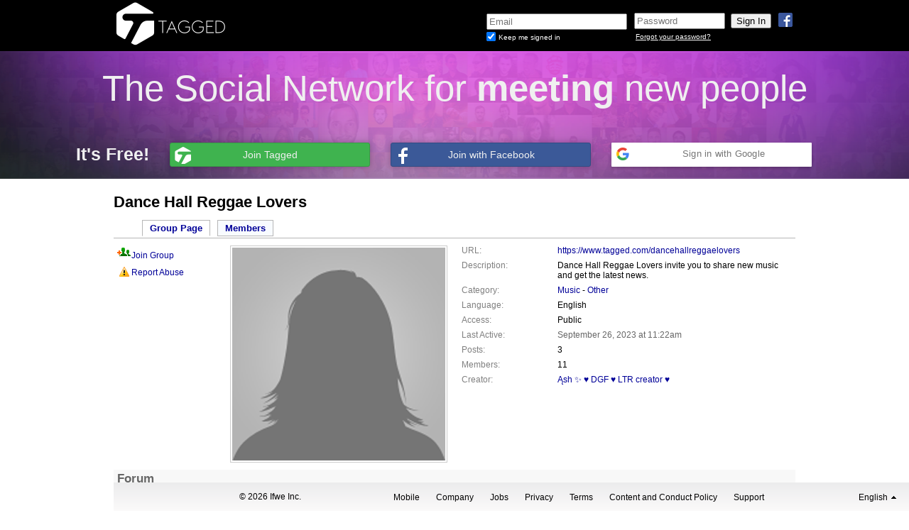

--- FILE ---
content_type: text/html; charset=UTF-8
request_url: https://secure.tagged.com/dancehallreggaelovers
body_size: 7732
content:
<!DOCTYPE html>
<html lang="en">
<head id="html_head">
    <title>Dance Hall Reggae Lovers - Tagged</title>
    <meta http-equiv="X-UA-Compatible" content="IE=EDGE" />
    <script type="text/javascript">
        pageNow = new Date().getTime();
    </script>

    
    <link rel="apple-touch-icon" sizes="57x57" href="/apple-touch-icon-57x57.png">
<link rel="apple-touch-icon" sizes="114x114" href="/apple-touch-icon-114x114.png">
<link rel="apple-touch-icon" sizes="72x72" href="/apple-touch-icon-72x72.png">
<link rel="apple-touch-icon" sizes="144x144" href="/apple-touch-icon-144x144.png">
<link rel="apple-touch-icon" sizes="60x60" href="/apple-touch-icon-60x60.png">
<link rel="apple-touch-icon" sizes="120x120" href="/apple-touch-icon-120x120.png">
<link rel="apple-touch-icon" sizes="76x76" href="/apple-touch-icon-76x76.png">
<link rel="apple-touch-icon" sizes="152x152" href="/apple-touch-icon-152x152.png">
<link rel="icon" type="image/png" href="/favicon-196x196.png" sizes="196x196">
<link rel="icon" type="image/png" href="/favicon-160x160.png" sizes="160x160">
<link rel="icon" type="image/png" href="/favicon-96x96.png" sizes="96x96">
<link rel="icon" type="image/png" href="/favicon-16x16.png" sizes="16x16">
<link rel="icon" type="image/png" href="/favicon-32x32.png" sizes="32x32">
<meta name="msapplication-TileColor" content="#b91d47">
<meta name="msapplication-TileImage" content="/mstile-144x144.png">

    <link rel="stylesheet" type="text/css"  href="https://x.tagstat.com/dyn/css/k/LE3vg-BOS.css"></link>
<link href="//fonts.googleapis.com/css?family=Signika" rel="stylesheet" type="text/css">
<link rel="stylesheet" type="text/css"  href="https://x.tagstat.com/dyn/css/0/BQufoN75z.css"></link>
<script type="text/javascript"  src="https://x.tagstat.com/dyn/js/z/pIuXFr_IG_cl.js"></script>
<meta name="description" content="Dance Hall Reggae Lovers - Dance Hall Reggae Lovers invite you to share new music and get the latest news."/>
<meta name="robots" content="noodp,noydir"/>
</head>
<body class="">
        
<script>
    dataLayer = [{
        "uid": ""
    }];
</script>

<!-- Google Tag Manager -->
<noscript><iframe src="//www.googletagmanager.com/ns.html?id=GTM-NFVG9B"
height="0" width="0" style="display:none;visibility:hidden"></iframe></noscript>
<script>(function(w,d,s,l,i){w[l]=w[l]||[];w[l].push({'gtm.start':
new Date().getTime(),event:'gtm.js'});var f=d.getElementsByTagName(s)[0],
j=d.createElement(s),dl=l!='dataLayer'?'&l='+l:'';j.async=true;j.src=
'//www.googletagmanager.com/gtm.js?id='+i+dl;f.parentNode.insertBefore(j,f);
})(window,document,'script','dataLayer','GTM-NFVG9B');</script>
<!-- End Google Tag Manager -->        <iframe id="yui-history-iframe" src="/blank.html" style="position:absolute; top:0; left:0; width:1px; height:1px; visibility:hidden;"></iframe>
    <input id="yui-history-field" type="hidden">

    <link rel="stylesheet" type="text/css"  href="https://x.tagstat.com/dyn/css/8/HIIPg4-hY.css"></link>

<div class="header navbar navbar-static-top mbn pa pan">
    <div class="headercontent no-border no-shadow">
        <div id="connect_login_container" class="nav pull-right">
            <a class="icon-wrap facebook facebook_login_click connect_button">
                <img src="https://x.tagstat.com/im/icons/social/fb.png" alt="fb.png" />            </a>
                    </div>
        <div id="logo_container" class="nav pull-left pbl ptl">
            <a href="https://secure.tagged.com/index.html" id="tagged_logo" class="header_content">
            <img class="png logo" src="https://x.tagstat.com/im/headers/refresh/tagged/tagged_logo.png" width="190" height="65" />
            </a>
        </div>
        <div id="loginformContainer" class="loginbox nav pull-right dil">
            <iframe id="login_frame" name="login_frame" src="https://secure.tagged.com/secure_login.html?ver=2&amp;loc=en_US&amp;uri=https%3A%2F%2Fwww.tagged.com" frameborder="0" marginheight="0" marginwidth="0" scrolling="no" allowTransparency="true"
                width="530" height="65"></iframe>
        </div>
        <div class="clear_both"></div>
    </div>
    <!-- headercontent -->
</div>
<div class="clear_both"></div>
<!-- header -->

<div id="fb-root"></div>
<script>
  tagged.loadData(
    {"fbSDKInitData":{"appId":"123049054388972","status":true,"cookie":true,"xfbml":true},"fbSDKLocale":"en_US","fbScope":"email,user_location,user_birthday,user_gender","isFacebookConnected":false,"googleApiScopes":["https:\/\/www.googleapis.com\/auth\/userinfo.profile","https:\/\/www.googleapis.com\/auth\/userinfo.email","https:\/\/www.googleapis.com\/auth\/contacts.readonly"],"googleApiClientID":"1034081759906-a3hhdigo2hcd3pfhqbemlch46biaiuso.apps.googleusercontent.com","googleApppackageName":"com.taggedapp","isGoogleConnected":false,"googleAuthUrl":"https:\/\/accounts.google.com\/o\/oauth2\/auth?response_type=code&access_type=online&client_id=1034081759906-a3hhdigo2hcd3pfhqbemlch46biaiuso.apps.googleusercontent.com&redirect_uri=https%3A%2F%2Fsecure.tagged.com%2Fpartners%2Fgplus_callback.html&state&scope=https%3A%2F%2Fwww.googleapis.com%2Fauth%2Fuserinfo.profile%20https%3A%2F%2Fwww.googleapis.com%2Fauth%2Fuserinfo.email%20https%3A%2F%2Fwww.googleapis.com%2Fauth%2Fcontacts.readonly&approval_prompt=auto"}  );
</script>

<div id="logged_out_banner_container">
    <div class="logged_out_banner">
        <div class="top-banner">
            The Social Network for <strong>meeting</strong> new people        </div>
        <div class="bottom-banner">
            <ul class="logged_out_quote_btns">
                <li class="subtitle">
                    It&#039;s Free!                </li>
                <li class="connect">
                    <a href="/register.html" class="tagged clearfix tagged_signup">
                        <span class="ico-wrap">
                            <i class="tagged"></i>
                        </span>
                        <span class="btn_text tagged">
                           Join Tagged                        </span>
                    </a>
                </li>
                <li class="connect">
                    <a href="#" class="facebook facebook_login_click dib pr tal clearfix" service_name="facebook">
                        <span class="ico-wrap">
                            <i class="facebook"></i>
                        </span>
                        <span class="btn_text facebook">
                            Join with Facebook                        </span>
                    </a>
                </li>
                <li class="connect">
                    <div class="googleButton googleButtonLightBlue google_login_click">
  <div class="googleButtonContentWrapper">
    <div class="googleButtonIcon">
      <img width="18" height="18" src="https://x.tagstat.com/im/google/google_icon.png" />
    </div>
    <span class="googleButtonContents">
      Sign in with Google    </span>
  </div>
</div>
                </li>
            </ul>
        </div>
    </div>
</div>
    <div id="flash_container"></div>
    <div id="inner_container">
                    <div id="topad" class="container ptm"></div>
                <div id="profile_banner">&nbsp;</div>
        <div id="page_content" class="main">
            <div id="top_notification_feedback"></div>
            <div id="group" class="main_content">
    <div id="page_displayname">
        <h1>Dance Hall Reggae Lovers</h1>
            </div>
    <ul class="yui-nav die-yui-nav">
            <li class="selected"><a href="https://secure.tagged.com/dancehallreggaelovers" title="Group Page">Group Page</a></li>
        <li><a href="https://secure.tagged.com/dancehallreggaelovers/members" title="Members">Members</a></li>
            </ul>

    <div id="group_page">
        <div id="group_info">
            <ul class="column_left">
                <li id="actions"><div class="feedback hide_me" id="joinrequest">
    <form name="joinrequest_form" id="joinrequest_form">
        <p>Join this Group? Please enter a message to admins then Send Request.</p>
        <textarea name="message" id="joinrequest_msg"></textarea>
        <p class="align_right">
            <input type="submit" name="submit" value="Send Request" class="grey_btn" id="send_joinrequest"/>
            <input type="button" value="Cancel" class="grey_btn" id="cancel_joinrequest"/>
        </p>
    </form>
    <div class="no" id="joinrequest_error">There was an error sending a request to join group.</div>
    <div class="yes" id="joinrequest_success">Thanks, your join request has been sent to the Group admins.</div>
</div>

<div class="feedback hide_me" id="reportgroup">
    <form name="joinrequest_form" id="reportgroup_form">
        <p>Report this Group? Please enter a reason for reporting then Send Report.</p>
        <textarea name="message" id="reportgroup_msg"></textarea>
        <p class="align_right">
            <input type="submit" value="Send Report" class="grey_btn"/>
            <input type="button" value="Cancel" class="grey_btn" id="cancel_reportgroup"/>
        </p>
    </form>
    <div class="no" id="reportgroup_error">An unknown error occured. Please try again.</div>
    <div class="yes">Thanks, your report has been sent to Tagged Safety.</div>
</div>

<div class="box_header hide_me"></div>
<div class="box_body">

    <div id="group_photo">
                <img src="https://t7.tagstat.com/im/people/silhouette_f_300.png"/>
                    </div>

    <ul id="group_actions" class="actions hide_me">
                <li id="item_joingroup" class="hide_me" default_text="Join Group" alt_text="Request Sent"><a href="#" id="joingroup_link" ><i class="tag-icon-group-invite"></i>Join Group</a><span><i class="tag-icon-group-invite"></i>Joining...</span><div><i class="tag-icon-group-invite"></i>Group Joined!</div></li>
                <li id="item_reportgroup"><a href="#" id="reportgroup_link" ><i class="tag-icon-report"></i>Report Abuse</a></li>
    </ul>
    <div class="clear_both"></div>
</div>
<div class="box_footer"></div>
</li>
            </ul>
            <ul class="column_right">
            <li id="basic_info"><div class="box_header hide_me" id="basic_header"></div>
<div class="box_body">
    <p><label>URL:</label><span><a href="https://www.tagged.com/dancehallreggaelovers">https://www.tagged.com/dancehallreggaelovers</a></span></p>
    <p><label>Description:</label><span>Dance Hall Reggae Lovers invite you to share new music and get the latest news.</span></p>
    <p><label>Category:</label>
    <span>        <a href="https://secure.tagged.com/find_groups.html?cid=5" class="category">Music</a> -                 <a href="https://secure.tagged.com/find_groups.html?cid=703" class="category">Other</a>            </span></p>
    <p><label>Language:</label><span>English</span></p>
    <p><label>Access:</label><span>Public</span></p>
    <p id="group_last_active"><label >Last Active:</label><span class="tag_ts" utc="1695727326"></span></p>
    <p><label>Posts:</label><span>3</span></p>
    <p><label>Members:</label><span id="basic_totalmembers">11</span></p>
        <p><label>Creator:</label><span><a href="https://www.tagged.com/profile.html?uid=5990859107">Ąsh ✨ ♥ DGF ♥ LTR creator ♥</a></span></p>
        <div class="clearBoth"></div>
</div>
<div class="box_footer"></div>
</li>
        </ul>
            <div class="clear_both"></div>
        </div>
                    <div id="forum" class="forum">
                <ul class="yui-nav die-yui-nav">
                    <li><a></a></li>
                    <li><a></a></li>
                </ul>
                <div class="yui-content">

                    <div id="topics">
                        <h3 class="box_header">Forum</h3>
                        <div id="topics_content">

<div class="grid">
    <div class="grid_header">

    
        
            <div class="num_items">
            Topics 1-<span id="topics_total_pageitems_top">3</span> of <span id="topics_total_items_top">3</span></div>
    
            <div class="clear_both"></div>
        </div>

    <table id="topics_table" cellpadding="0" cellspacing="0">
                    <thead>
                <tr>
                    <th>Topic</th>
                    <th>Posts</th>
                    <th>Last Post</th>
                    <th>Started by</th>
                </tr>
            </thead>
                    <tbody>
        
<tr class="box regular even unread" id="11751039" title="Wishy Washy" pid="0">
    <td class="topic">
        <p class="icon">
                <a href="/topic.html?gid=4227007&amp;tid=11751039&amp;pid=0" class="open_topic" rel="11751039" title="Wishy Washy">Wishy Washy</a>
                    <p class="preview">Euno Muzik Group Inc.
&nbsp;
Independent Record label / Var…</p>
                </td>
    <td class="post_count">1</td>

            <td class="lastpost">
        <a class="user_img" href="https://secure.tagged.com/profile.html?uid=5408416690"><img src="https://i6.tagstat.com/p1/s/WC5zjVDw2tMdjLmUzizoI3zpnddL0C0ldI_r3jXAvPoJVZdxrUd5_vg-r1HVjdua.jpg"/></a>
        <a class="user_name" href="https://secure.tagged.com/profile.html?uid=5408416690">Euno ? Muzik Group Inc.</a>
        <span class="timestamp tag_ts"  utc="1494976689"></span>
    </td>
    <td class="startedby">
        <a class="user_img" href="https://secure.tagged.com/profile.html?uid=5408416690" title="Euno ? Muzik Group Inc."><img src="https://i6.tagstat.com/p1/s/WC5zjVDw2tMdjLmUzizoI3zpnddL0C0ldI_r3jXAvPoJVZdxrUd5_vg-r1HVjdua.jpg" alt="Euno ? Muzik Group Inc."/></a>
        <a class="user_name" href="https://secure.tagged.com/profile.html?uid=5408416690" title="Euno ? Muzik Group Inc.">Euno ? Muzik Group Inc.</a>
        <span class="timestamp">May 16, 2017 4:18pm</span>
    </td>
    </tr>

<tr class="box regular unread" id="11740799" title="Single release" pid="0">
    <td class="topic">
        <p class="icon">
                <a href="/topic.html?gid=4227007&amp;tid=11740799&amp;pid=0" class="open_topic" rel="11740799" title="Single release">Single release</a>
                    <p class="preview">ARTIST: Goal Guetta TRACK: Wishy Washy LABEL: Euno Muzik Gr…</p>
                </td>
    <td class="post_count">1</td>

            <td class="lastpost">
        <a class="user_img" href="https://secure.tagged.com/profile.html?uid=5408416690"><img src="https://i6.tagstat.com/p1/s/WC5zjVDw2tMdjLmUzizoI3zpnddL0C0ldI_r3jXAvPoJVZdxrUd5_vg-r1HVjdua.jpg"/></a>
        <a class="user_name" href="https://secure.tagged.com/profile.html?uid=5408416690">Euno ? Muzik Group Inc.</a>
        <span class="timestamp tag_ts"  utc="1494568272"></span>
    </td>
    <td class="startedby">
        <a class="user_img" href="https://secure.tagged.com/profile.html?uid=5408416690" title="Euno ? Muzik Group Inc."><img src="https://i6.tagstat.com/p1/s/WC5zjVDw2tMdjLmUzizoI3zpnddL0C0ldI_r3jXAvPoJVZdxrUd5_vg-r1HVjdua.jpg" alt="Euno ? Muzik Group Inc."/></a>
        <a class="user_name" href="https://secure.tagged.com/profile.html?uid=5408416690" title="Euno ? Muzik Group Inc.">Euno ? Muzik Group Inc.</a>
        <span class="timestamp">May 11, 2017 10:51pm</span>
    </td>
    </tr>

<tr class="box regular even unread" id="11739519" title="Jamaican SKA" pid="0">
    <td class="topic">
        <p class="icon">
                <a href="/topic.html?gid=4227007&amp;tid=11739519&amp;pid=0" class="open_topic" rel="11739519" title="Jamaican SKA">Jamaican SKA</a>
                    <p class="preview">Guns of Navarone - The Skatalites
https://www.youtube.com/w…</p>
                </td>
    <td class="post_count">1</td>

            <td class="lastpost">
        <a class="user_img" href="https://secure.tagged.com/profile.html?uid=5990859107"><img src="https://img.tagged.com/users/pictures/6961c8a27d576277b01fc05f/s.jpg"/></a>
        <a class="user_name" href="https://secure.tagged.com/profile.html?uid=5990859107">Ąsh ✨ ♥ DGF ♥ LTR creator ♥</a>
        <span class="timestamp tag_ts"  utc="1494537055"></span>
    </td>
    <td class="startedby">
        <a class="user_img" href="https://secure.tagged.com/profile.html?uid=5990859107" title="Ąsh ✨ ♥ DGF ♥ LTR creator ♥"><img src="https://img.tagged.com/users/pictures/6961c8a27d576277b01fc05f/s.jpg" alt="Ąsh ✨ ♥ DGF ♥ LTR creator ♥"/></a>
        <a class="user_name" href="https://secure.tagged.com/profile.html?uid=5990859107" title="Ąsh ✨ ♥ DGF ♥ LTR creator ♥">Ąsh ✨ ♥ DGF ♥ LTR creator ♥</a>
        <span class="timestamp">May 11, 2017 2:10pm</span>
    </td>
    </tr>
            </tbody>
    </table>

    <div class="grid_footer">
    
    
    
            <div class="clear_both"></div>
    </div>

    <div id="topics_disable" class="disable"></div>

</div>

</div>
                    </div>

                    <div id="topic" class="forum_posts loading yui-hidden">
                        <div class="column1">
                            <div id="topic_content"></div>
                                                    </div>
                        <div id="topic_col2" class="column2">
                                                        <div id="level_info">
                                <h3>Group Member Levels</h3>
                                <ul>
                                    <li>
                                        <span class="group_level"><i class="tag-icon-lightbulb"></i>Creator</span>
                                        <span class="smaller_font">Created this group</span>
                                    </li>
                                    <li>
                                        <span class="group_level"><i class="tag-icon-tools"></i>Admin</span>
                                        <span class="smaller_font">Admins this group</span>
                                    </li>
                                    <li>
                                        <span class="group_level"><i class="tag-icon-medal"></i>Master</span>
                                        <span class="smaller_font">1,000 Posts and 1,000 Likes</span>
                                    </li>
                                    <li>
                                        <span class="group_level"><i class="tag-icon-trophy"></i>Advanced</span>
                                        <span class="smaller_font">250 Posts and 250 Likes</span>
                                    </li>
                                    <li>
                                        <span class="group_level"><i class="tag-icon-wreath"></i>Intermediate</span>
                                        <span class="smaller_font">100 Posts and 100 Likes</span>
                                    </li>
                                    <li>
                                        <span class="group_level"><i class="tag-icon-ribbon-blue"></i>Beginner</span>
                                        <span class="smaller_font">10 Posts and 10 Likes</span>
                                    </li>
                                    <li>
                                        <span class="group_level"><i class="tag-icon-ribbon-red"></i>Newbie</span>
                                        <span class="smaller_font">0 Posts and 0 Likes</span>
                                    </li>
                                </ul>
                            </div>
                        </div>
                    </div>
                </div>

                <div id="start_topic">
                                    </div>
                </div>
</div>

<div id="chat-app" data-id="42"></div>

<script type="text/javascript">
    tagged.loadData({"loggedInUserId":0,"loggedInUserName":"","loggedInUserImgS":"","groupId":4227007,"groupName":"Dance Hall Reggae Lovers","creatorId":5990859107,"isCreator":false,"isAdmin":false,"isMember":false,"isPrivateGroup":false,"isBlocked":false,"hasRequestedJoin":false,"isNewGroup":null,"groupSize":11,"pageNum":1,"topicsPerPage":20,"postsPerPage":20,"totalPages":1,"initialTab":0,"topicId":0,"postId":0,"user_id":0,"config":[]});
</script>
<script type="text/javascript" src="/jscripts/ext/tiny_mce_3.5.8/tiny_mce_gzip.js"></script>

    <div class="clear_both"></div>
        </div> <!-- closing tag for #page_content -->
        <div id="alerts_toast_container"></div>
        
  <script type="text/javascript">
      tagged.loadData({"lang":{"modal_title":"Choose your language","user_lang":"English","user_lang_code":"en_US","languages":[{"name":"English","locale":"en_US","flag":"https:\/\/x.tagstat.com\/im\/flags\/US.png"},{"name":"Bahasa Melayu","locale":"ms_MY","flag":"https:\/\/x.tagstat.com\/im\/flags\/MY.png"},{"name":"Basa Jawa","locale":"jv_ID","flag":"https:\/\/x.tagstat.com\/im\/flags\/ID.png"},{"name":"Espa\u00f1ol - Am\u00e9rica Latina","locale":"es_CO","flag":"https:\/\/x.tagstat.com\/im\/flags\/CO.png"},{"name":"Espa\u00f1ol - Espa\u00f1a","locale":"es_ES","flag":"https:\/\/x.tagstat.com\/im\/flags\/ES.png"},{"name":"Espa\u00f1ol - M\u00e9xico","locale":"es_MX","flag":"https:\/\/x.tagstat.com\/im\/flags\/MX.png"},{"name":"Deutsch","locale":"de_DE","flag":"https:\/\/x.tagstat.com\/im\/flags\/DE.png"},{"name":"Fran\u00e7ais","locale":"fr_FR","flag":"https:\/\/x.tagstat.com\/im\/flags\/FR.png"},{"name":"Italiano","locale":"it_IT","flag":"https:\/\/x.tagstat.com\/im\/flags\/IT.png"},{"name":"Magyar","locale":"hu_HU","flag":"https:\/\/x.tagstat.com\/im\/flags\/HU.png"},{"name":"Nederlands","locale":"nl_NL","flag":"https:\/\/x.tagstat.com\/im\/flags\/NL.png"},{"name":"Portugu\u00eas - Brasil","locale":"pt_BR","flag":"https:\/\/x.tagstat.com\/im\/flags\/BR.png"},{"name":"Portugu\u00eas","locale":"pt_PT","flag":"https:\/\/x.tagstat.com\/im\/flags\/PT.png"},{"name":"\u0420\u0443\u0441\u0441\u043a\u0438\u0439","locale":"ru_RU","flag":"https:\/\/x.tagstat.com\/im\/flags\/RU.png"},{"name":"Rom\u00e2n\u0103","locale":"ro_RO","flag":"https:\/\/x.tagstat.com\/im\/flags\/RO.png"},{"name":"T\u00fcrk\u00e7e","locale":"tr_TR","flag":"https:\/\/x.tagstat.com\/im\/flags\/TR.png"},{"name":"\u09ac\u09be\u0982\u09b2\u09be","locale":"bn_IN","flag":"https:\/\/x.tagstat.com\/im\/flags\/IN.png"},{"name":"\u4e2d\u6587 (\u7b80\u4f53)","locale":"zh_CN","flag":"https:\/\/x.tagstat.com\/im\/flags\/CN.png"},{"name":"\u4e2d\u6587 (\u7e41\u8ec6)","locale":"zh_TW","flag":"https:\/\/x.tagstat.com\/im\/flags\/TW.png"},{"name":"\u0939\u093f\u0928\u094d\u0926\u0940","locale":"hi_IN","flag":"https:\/\/x.tagstat.com\/im\/flags\/IN.png"},{"name":"\u65e5\u672c\u8a9e","locale":"ja_JP","flag":"https:\/\/x.tagstat.com\/im\/flags\/JP.png"},{"name":"\u092e\u0930\u093e\u0920\u0940","locale":"mr_IN","flag":"https:\/\/x.tagstat.com\/im\/flags\/IN.png"},{"name":"\u0a2a\u0a70\u0a1c\u0a3e\u0a2c\u0a40","locale":"pa_IN","flag":"https:\/\/x.tagstat.com\/im\/flags\/IN.png"},{"name":"\u0e44\u0e17\u0e22","locale":"th_TH","flag":"https:\/\/x.tagstat.com\/im\/flags\/TH.png"}]}});
  </script>
<script type="text/javascript"  src="https://x.tagstat.com/dyn/js/y/d76T024Xo_cl.js"></script>
<script type="text/javascript"  src="https://x.tagstat.com/dyn/js/N/zu29auqeM_cl.js"></script>
<link rel="stylesheet" type="text/css"  href="https://x.tagstat.com/dyn/css/M/fJeh-9JJt.css"></link>
<link rel="stylesheet" type="text/css"  href="https://x.tagstat.com/dyn/css/K/2HYPhWutT.css"></link>
<div class="thefooter " >
  <div class="footer_content">
    <span class="footer_copyright">
      &copy; 2026 Ifwe Inc.    </span>
    <span class="footer_nav">
              <a href="https://secure.tagged.com/tagged_mobile.html">Mobile</a>
            <a href="http://ifwe.co">Company</a>
      <a href="http://ifwe.co/jobs">Jobs</a>
            <a href="https://web.tagged.com/en/privacypolicy/">Privacy</a>
      <a href="https://web.tagged.com/en/termsandconditions/">Terms</a>
      <a href="https://terms.tagged.com/content-and-conduct">Content and Conduct Policy</a>
      <a href="https://secure.tagged.com/support.html">Support</a>
                </span>
    <span class="lang">
      <a href="#" id="language_dropup">
        <span class="language_name">English</span>
        <span class="dropup_triangle"></span>
      </a>
    </span>
    <div class="language_menu" id="language_menu">
                      <div class="menu_item selection" id="en_US">
                  English                </div>
                      <div class="menu_item " id="ms_MY">
                  Bahasa Melayu                </div>
                      <div class="menu_item " id="jv_ID">
                  Basa Jawa                </div>
                      <div class="menu_item " id="es_CO">
                  Español - América Latina                </div>
                      <div class="menu_item " id="es_ES">
                  Español - España                </div>
                      <div class="menu_item " id="es_MX">
                  Español - México                </div>
                      <div class="menu_item " id="de_DE">
                  Deutsch                </div>
                      <div class="menu_item " id="fr_FR">
                  Français                </div>
                      <div class="menu_item " id="it_IT">
                  Italiano                </div>
                      <div class="menu_item " id="hu_HU">
                  Magyar                </div>
                      <div class="menu_item " id="nl_NL">
                  Nederlands                </div>
                      <div class="menu_item " id="pt_BR">
                  Português - Brasil                </div>
                      <div class="menu_item " id="pt_PT">
                  Português                </div>
                      <div class="menu_item " id="ru_RU">
                  Русский                </div>
                      <div class="menu_item " id="ro_RO">
                  Română                </div>
                      <div class="menu_item " id="tr_TR">
                  Türkçe                </div>
                      <div class="menu_item " id="bn_IN">
                  বাংলা                </div>
                      <div class="menu_item " id="zh_CN">
                  中文 (简体)                </div>
                      <div class="menu_item " id="zh_TW">
                  中文 (繁軆)                </div>
                      <div class="menu_item " id="hi_IN">
                  हिन्दी                </div>
                      <div class="menu_item " id="ja_JP">
                  日本語                </div>
                      <div class="menu_item " id="mr_IN">
                  मराठी                </div>
                      <div class="menu_item " id="pa_IN">
                  ਪੰਜਾਬੀ                </div>
                      <div class="menu_item " id="th_TH">
                  ไทย                </div>
          </div>
  </div>
</div>
        </div> <!-- closing tag for #outer_container  -->

    <script type="text/javascript">
    tagged.loadData({"hostname":"web010.tagged.com"});
    window.setTimeout(function() {
        tagged.web_timing.logTiming();
    }, 2000);
    </script>
    <!-- Begin google_connect -->
<script type="text/javascript">
  tagged.loadData({"useGoogleHybridLogin":true,"googleApiScopes":["https:\/\/www.googleapis.com\/auth\/userinfo.profile","https:\/\/www.googleapis.com\/auth\/userinfo.email","https:\/\/www.googleapis.com\/auth\/contacts.readonly"],"googleApiClientID":"1034081759906-a3hhdigo2hcd3pfhqbemlch46biaiuso.apps.googleusercontent.com","googleApppackageName":"com.taggedapp","csrftoken":"6106fa85f61b677e1132ca74b2125ff2379c60859a425a3097019651e1847c818d275602d40deec6a0df2a55e101a5d923d87a44b68612b9f0a573ff9c36849b","gplusContinueLoginUrl":"partners\/gplus_hybrid_callback.html"});
</script>

<!-- End google_connect -->

<script type="text/javascript">
    tagged.base_url = "https://www.tagged.com";
    tagged.video_url = "https://video.tagged.com";
    tagged.static_uri = "https://x.tagstat.com";
    tagged.profile_path = "/profile.html";
    tagged.guid = "tauqtrDezK";
    tagged.secure_url = "https://secure.tagged.com";
    tagged.reg_url = "https://secure.tagged.com/register.html";

    if (!tagged.config) {
        tagged.config = {};
    }
    tagged.config.integration = {"path":{"pets_content":{"iframe_page_path":"\/apps\/pets_contents.html","page_path":"\/apps\/pets.html"},"luv_content":{"iframe_page_path":"\/luv_contents.html","page_path":"\/luv.html"},"mluv_index":{"iframe_page_path":"\/luv\/index_iframe.html","page_path":"\/luv\/index.html"},"mluv_ranking":{"iframe_page_path":"\/luv\/ranking_iframe.html","page_path":"\/luv\/ranking.html"},"mluv_gold":{"iframe_page_path":"\/luv\/gold_iframe.html","page_path":"\/luv\/gold.html"}},"host":{"pets.tagged.com":"tagged.com","luv.tagged.com":"tagged.com","m.luv.tagged.com":"m.tagged.com","m.pets.tagged.com":"m.tagged.com"}};

// User status is defined in tag_net_presence (0 = active, 1 = idle, 2 = invisible, 3 = offline)
    tagged.currentUserStatus = null;
tagged.loadData({"api_tiers":{"appweb":"https:\/\/pets.tagged.com"},"brand":"Tagged","basicGoldUrl":"https:\/\/secure.tagged.com\/gold.html","gold_balance":0,"page_id":"default","user_id":0,"needsValidation":false,"needsSafetyTips":false,"remove_gift_tags_winks":"0","isLightboxIFrame":false,"isMessageCenterIFrame":false,"isPetsPageIFrame":false,"nav":{"alertsPlaceholder":"You have no alerts"}});</script>

<script type="text/javascript"  src="https://x.tagstat.com/dyn/js/M/Y9JsaMrX__cl.js"></script>
<script type="text/javascript"  src="https://x.tagstat.com/dyn/js/j/FPL09f31j_cl.js"></script>
<link rel="stylesheet" type="text/css"  href="https://x.tagstat.com/dyn/css/a/U1QRAnV1P.css"></link>
<link rel="stylesheet" type="text/css"  href="https://x.tagstat.com/dyn/css/S/pBm-k0y1D.css"></link>
<script type="text/javascript" >tagged.required('alert_lightbox','https://x.tagstat.com/dyn/js/m/gL2u4BW8s_cl.js')</script>
<!-- Begin quantserve -->
<script type="text/javascript" src="//edge.quantserve.com/quant.js"></script>
<script type="text/javascript">
_qevents.push({
    qacct: "p-96ZHBHvG56-qg",
    uid: (function() {
            if ((tagged && tagged.data) && (tagged.data.user_id || tagged.data.uid)) {
                return (tagged.data.user_id || tagged.data.uid).toString();
            }

            return "";

        })()
});
</script>
<script type="text/javascript">if (top !== self) {top.location.href=window.location.href; } </script>
<noscript><img src="//pixel.quantserve.com/pixel/p-96ZHBHvG56-qg.gif" style="display:none" height="1" width="1" alt="Quantcast"/></noscript>

<!-- End quantserve -->
<!-- Begin recaptcha -->
<script src="https://www.google.com/recaptcha/api.js"></script>
<!-- End recaptcha -->
<!-- Begin comscore -->
<script>
document.write(unescape("%3Cscript src='" + (document.location.protocol == "https:" ? "https://sb" : "http://b")
+ ".scorecardresearch.com/beacon.js' %3E%3C/script%3E"));
</script>
<script>
COMSCORE.beacon({
c1:2,
c2:7198000,
c3:"",
c4:"secure.tagged.com\/check_user_url.html",
c5:"",
c6:"",
c15:"da39a3ee5e6b4b0d3255bfef95601890afd80709"});
</script>
<noscript>
<img src="https://b.scorecardresearch.com/p?c1=2&c2=7198000&c3=&c4=secure.tagged.com/check_user_url.html&c5=&c6=&c15=da39a3ee5e6b4b0d3255bfef95601890afd80709&cj=1" />
</noscript>

<!-- End comscore -->


</body>
</html>
</body>
</html>


--- FILE ---
content_type: text/html; charset=UTF-8
request_url: https://secure.tagged.com/secure_login.html?ver=2&loc=en_US&uri=https%3A%2F%2Fwww.tagged.com
body_size: 842
content:
<!DOCTYPE HTML>
<html xmlns="http://www.w3.org/1999/xhtml">
  <head>
    <link rel="stylesheet" type="text/css"  href="https://x.tagstat.com/dyn/css/l/-KkE87d46.css"></link>
  </head>
  <body class="no-background">
    <div class="signin ptl">
      <form id="login_form" class="man" action="https://secure.tagged.com/secure_login.html?ver=2&amp;loc=en_US&amp;uri=https%3A%2F%2Fwww.tagged.com" method="POST" name="login">
        <div class="login_form_container navbar navbar-static-top pull-right">
          <div class="login_form nav">
            <div>
              <input tabindex="1" id="username" name="username" type="email" class="login_textbox man" placeholder="Email" />
              <input id="token" name="token" type="hidden" value="ec09c6914c97beb232d9f05ecde8b062"/>
            </div>
            <div id="signedin" class="" >
              <input id="remember_me" tabindex="4" class="checkbox"  checked name="perslogin" type="checkbox" value="Y" />
              <label class="login_small_txt dib" for="remember_me">Keep me signed in</label>
            </div>
          </div>
          <div id="password_form" class="login_form nav">
            <div id="input_container" class="">
              <input tabindex="2" id="password" name="password" type="password" class="login_password mbn" placeholder="Password" />
              <input id="signInBtn" class="greyBtn btn mtn" tabindex="3" type="submit" value="Sign In"/>
            </div>
            <div class="login_small_txt dib">
              <a id="forgot_password" href="https://www.tagged.com/forgot_password.html">Forgot your password?</a>
            </div>
          </div>
        </div>
        <input type="hidden" name="tprefs1" value="" />
        <input type="hidden" name="tprefs2" value="" />
      </form>
    </div>
    <script type="text/javascript"  src="https://x.tagstat.com/dyn/js/G/4DMTWV4Ir_cl.js"></script>
<script type="text/javascript"  src="https://x.tagstat.com/dyn/js/9/KE3h5rnuU_cl.js"></script>
    <script>
    tagged.loadData({"storageSwfUrl":"https:\/\/x.tagstat.com\/swf\/storage.swf"}    );
    </script>
  </body>
</html>


--- FILE ---
content_type: text/css
request_url: https://x.tagstat.com/dyn/css/0/BQufoN75z.css
body_size: 25602
content:
#abuse_form .green_btn_big,#abuse_form .grey_btn_big{width:100px;text-align:center;margin:0 15px 0 0}#abuse_form .text{width:400px}#abuse_form .red_text{color:#f00}#abuse_form .feedback{margin:0 0 10px}#abuse_form ul{list-style:none;padding:0 0 10px 0}#abuse_form li{padding:0 0 1px 12px}#abuse_form .example{list-style:disc;padding:0 0 10px 12px}#reportPanel_c .underlay{background-color:#f00}#reportPanel{z-index:1100;margin-left:0}#reportPanel .modal-header{overflow:hidden;background:#D55;color:#FFF}#reportPanel .modal-body{overflow:hidden;padding:10px}#reportPanel .modal-body p{margin:0 0 1em}#reportPanel .modal-body div.text_widget{padding-right:20px}/*!
 * jQuery UI Dialog 1.10.0
 * http://jqueryui.com
 *
 * Copyright 2013 jQuery Foundation and other contributors
 * Released under the MIT license.
 * http://jquery.org/license
 *
 * http://docs.jquery.com/UI/Dialog#theming
 */.ui-dialog{position:absolute;top:0;left:0;padding:.2em;outline:0}.ui-dialog .ui-dialog-titlebar{padding:.4em 1em;position:relative}.ui-dialog .ui-dialog-title{float:left;margin:.1em 0;white-space:nowrap;width:90%;overflow:hidden;text-overflow:ellipsis}.ui-dialog .ui-dialog-titlebar-close{position:absolute;right:.3em;top:50%;width:21px;margin:-10px 0 0 0;padding:1px;height:20px}.ui-dialog .ui-dialog-content{position:relative;border:0;padding:.5em 1em;background:0;overflow:auto}.ui-dialog .ui-dialog-buttonpane{text-align:left;border-width:1px 0 0 0;background-image:none;margin-top:.5em;padding:.3em 1em .5em .4em}.ui-dialog .ui-dialog-buttonpane .ui-dialog-buttonset{float:right}.ui-dialog .ui-dialog-buttonpane button{margin:.5em .4em .5em 0;cursor:pointer}.ui-dialog .ui-resizable-se{width:12px;height:12px;right:-5px;bottom:-5px;background-position:16px 16px}.ui-draggable .ui-dialog-titlebar{cursor:move}/*!
 * jQuery UI CSS Framework 1.10.0
 * http://jqueryui.com
 *
 * Copyright 2013 jQuery Foundation and other contributors
 * Released under the MIT license.
 * http://jquery.org/license
 *
 * http://docs.jquery.com/UI/Theming/API
 */.ui-helper-hidden{display:none}.ui-helper-hidden-accessible{border:0;clip:rect(0 0 0 0);height:1px;margin:-1px;overflow:hidden;padding:0;position:absolute;width:1px}.ui-helper-reset{margin:0;padding:0;border:0;outline:0;line-height:1.3;text-decoration:none;font-size:100%;list-style:none}.ui-helper-clearfix:before,.ui-helper-clearfix:after{content:"";display:table}.ui-helper-clearfix:after{clear:both}.ui-helper-clearfix{min-height:0}.ui-helper-zfix{width:100%;height:100%;top:0;left:0;position:absolute;opacity:0;filter:Alpha(Opacity=0)}.ui-front{z-index:100}.ui-state-disabled{cursor:default!important}.ui-icon{display:block;text-indent:-99999px;overflow:hidden;background-repeat:no-repeat}.ui-widget-overlay{position:fixed;top:0;left:0;width:100%;height:100%}/*!
 * jQuery UI CSS Framework 1.10.0
 * http://jqueryui.com
 *
 * Copyright 2013 jQuery Foundation and other contributors
 * Released under the MIT license.
 * http://jquery.org/license
 *
 * http://docs.jquery.com/UI/Theming
 */@import url("jquery.ui.core.css");@import url("jquery.ui.autocomplete.css");@import url("jquery.ui.button.css");@import url("jquery.ui.datepicker.css");@import url("jquery.ui.dialog.css");@import url("jquery.ui.menu.css");@import url("jquery.ui.resizable.css");@import url("jquery.ui.slider.css");@import url("jquery.ui.tabs.css");/*!
 * jQuery UI CSS Framework 1.10.0
 * http://jqueryui.com
 *
 * Copyright 2013 jQuery Foundation and other contributors
 * Released under the MIT license.
 * http://jquery.org/license
 *
 * http://docs.jquery.com/UI/Theming/API
 *
 * To view and modify this theme, visit http://jqueryui.com/themeroller/
 */.ui-widget{font-family:Verdana,Arial,sans-serif;font-size:1.1em}.ui-widget .ui-widget{font-size:1em}.ui-widget input,.ui-widget select,.ui-widget textarea,.ui-widget button{font-family:Verdana,Arial,sans-serif;font-size:1em}.ui-widget-content{border:1px solid #aaa;background:#fff url(../../../../../im/jquery/ui/1.10.0/base/ui-bg_flat_75_ffffff_40x100.png) 50% 50% repeat-x;color:#222}.ui-widget-content a{color:#222}.ui-widget-header{border:1px solid #aaa;background:#ccc url(../../../../../im/jquery/ui/1.10.0/base/ui-bg_highlight-soft_75_cccccc_1x100.png) 50% 50% repeat-x;color:#222;font-weight:bold}.ui-widget-header a{color:#222}.ui-state-default,.ui-widget-content .ui-state-default,.ui-widget-header .ui-state-default{border:1px solid #d3d3d3;background:#e6e6e6 url(../../../../../im/jquery/ui/1.10.0/base/ui-bg_glass_75_e6e6e6_1x400.png) 50% 50% repeat-x;font-weight:normal;color:#555}.ui-state-default a,.ui-state-default a:link,.ui-state-default a:visited{color:#555;text-decoration:none}.ui-state-hover,.ui-widget-content .ui-state-hover,.ui-widget-header .ui-state-hover,.ui-state-focus,.ui-widget-content .ui-state-focus,.ui-widget-header .ui-state-focus{border:1px solid #999;background:#dadada url(../../../../../im/jquery/ui/1.10.0/base/ui-bg_glass_75_dadada_1x400.png) 50% 50% repeat-x;font-weight:normal;color:#212121}.ui-state-hover a,.ui-state-hover a:hover,.ui-state-hover a:link,.ui-state-hover a:visited{color:#212121;text-decoration:none}.ui-state-active,.ui-widget-content .ui-state-active,.ui-widget-header .ui-state-active{border:1px solid #aaa;background:#fff url(../../../../../im/jquery/ui/1.10.0/base/ui-bg_glass_65_ffffff_1x400.png) 50% 50% repeat-x;font-weight:normal;color:#212121}.ui-state-active a,.ui-state-active a:link,.ui-state-active a:visited{color:#212121;text-decoration:none}.ui-state-highlight,.ui-widget-content .ui-state-highlight,.ui-widget-header .ui-state-highlight{border:1px solid #fcefa1;background:#fbf9ee url(../../../../../im/jquery/ui/1.10.0/base/ui-bg_glass_55_fbf9ee_1x400.png) 50% 50% repeat-x;color:#363636}.ui-state-highlight a,.ui-widget-content .ui-state-highlight a,.ui-widget-header .ui-state-highlight a{color:#363636}.ui-state-error,.ui-widget-content .ui-state-error,.ui-widget-header .ui-state-error{border:1px solid #cd0a0a;background:#fef1ec url(../../../../../im/jquery/ui/1.10.0/base/ui-bg_glass_95_fef1ec_1x400.png) 50% 50% repeat-x;color:#cd0a0a}.ui-state-error a,.ui-widget-content .ui-state-error a,.ui-widget-header .ui-state-error a{color:#cd0a0a}.ui-state-error-text,.ui-widget-content .ui-state-error-text,.ui-widget-header .ui-state-error-text{color:#cd0a0a}.ui-priority-primary,.ui-widget-content .ui-priority-primary,.ui-widget-header .ui-priority-primary{font-weight:bold}.ui-priority-secondary,.ui-widget-content .ui-priority-secondary,.ui-widget-header .ui-priority-secondary{opacity:.7;filter:Alpha(Opacity=70);font-weight:normal}.ui-state-disabled,.ui-widget-content .ui-state-disabled,.ui-widget-header .ui-state-disabled{opacity:.35;filter:Alpha(Opacity=35);background-image:none}.ui-state-disabled .ui-icon{filter:Alpha(Opacity=35)}.ui-icon{width:16px;height:16px;background-position:16px 16px}.ui-icon,.ui-widget-content .ui-icon{background-image:url(../../../../../im/jquery/ui/1.10.0/base/ui-icons_222222_256x240.png)}.ui-widget-header .ui-icon{background-image:url(../../../../../im/jquery/ui/1.10.0/base/ui-icons_222222_256x240.png)}.ui-state-default .ui-icon{background-image:url(../../../../../im/jquery/ui/1.10.0/base/ui-icons_888888_256x240.png)}.ui-state-hover .ui-icon,.ui-state-focus .ui-icon{background-image:url(../../../../../im/jquery/ui/1.10.0/base/ui-icons_454545_256x240.png)}.ui-state-active .ui-icon{background-image:url(../../../../../im/jquery/ui/1.10.0/base/ui-icons_454545_256x240.png)}.ui-state-highlight .ui-icon{background-image:url(../../../../../im/jquery/ui/1.10.0/base/ui-icons_2e83ff_256x240.png)}.ui-state-error .ui-icon,.ui-state-error-text .ui-icon{background-image:url(../../../../../im/jquery/ui/1.10.0/base/ui-icons_cd0a0a_256x240.png)}.ui-icon-carat-1-n{background-position:0 0}.ui-icon-carat-1-ne{background-position:-16px 0}.ui-icon-carat-1-e{background-position:-32px 0}.ui-icon-carat-1-se{background-position:-48px 0}.ui-icon-carat-1-s{background-position:-64px 0}.ui-icon-carat-1-sw{background-position:-80px 0}.ui-icon-carat-1-w{background-position:-96px 0}.ui-icon-carat-1-nw{background-position:-112px 0}.ui-icon-carat-2-n-s{background-position:-128px 0}.ui-icon-carat-2-e-w{background-position:-144px 0}.ui-icon-triangle-1-n{background-position:0 -16px}.ui-icon-triangle-1-ne{background-position:-16px -16px}.ui-icon-triangle-1-e{background-position:-32px -16px}.ui-icon-triangle-1-se{background-position:-48px -16px}.ui-icon-triangle-1-s{background-position:-64px -16px}.ui-icon-triangle-1-sw{background-position:-80px -16px}.ui-icon-triangle-1-w{background-position:-96px -16px}.ui-icon-triangle-1-nw{background-position:-112px -16px}.ui-icon-triangle-2-n-s{background-position:-128px -16px}.ui-icon-triangle-2-e-w{background-position:-144px -16px}.ui-icon-arrow-1-n{background-position:0 -32px}.ui-icon-arrow-1-ne{background-position:-16px -32px}.ui-icon-arrow-1-e{background-position:-32px -32px}.ui-icon-arrow-1-se{background-position:-48px -32px}.ui-icon-arrow-1-s{background-position:-64px -32px}.ui-icon-arrow-1-sw{background-position:-80px -32px}.ui-icon-arrow-1-w{background-position:-96px -32px}.ui-icon-arrow-1-nw{background-position:-112px -32px}.ui-icon-arrow-2-n-s{background-position:-128px -32px}.ui-icon-arrow-2-ne-sw{background-position:-144px -32px}.ui-icon-arrow-2-e-w{background-position:-160px -32px}.ui-icon-arrow-2-se-nw{background-position:-176px -32px}.ui-icon-arrowstop-1-n{background-position:-192px -32px}.ui-icon-arrowstop-1-e{background-position:-208px -32px}.ui-icon-arrowstop-1-s{background-position:-224px -32px}.ui-icon-arrowstop-1-w{background-position:-240px -32px}.ui-icon-arrowthick-1-n{background-position:0 -48px}.ui-icon-arrowthick-1-ne{background-position:-16px -48px}.ui-icon-arrowthick-1-e{background-position:-32px -48px}.ui-icon-arrowthick-1-se{background-position:-48px -48px}.ui-icon-arrowthick-1-s{background-position:-64px -48px}.ui-icon-arrowthick-1-sw{background-position:-80px -48px}.ui-icon-arrowthick-1-w{background-position:-96px -48px}.ui-icon-arrowthick-1-nw{background-position:-112px -48px}.ui-icon-arrowthick-2-n-s{background-position:-128px -48px}.ui-icon-arrowthick-2-ne-sw{background-position:-144px -48px}.ui-icon-arrowthick-2-e-w{background-position:-160px -48px}.ui-icon-arrowthick-2-se-nw{background-position:-176px -48px}.ui-icon-arrowthickstop-1-n{background-position:-192px -48px}.ui-icon-arrowthickstop-1-e{background-position:-208px -48px}.ui-icon-arrowthickstop-1-s{background-position:-224px -48px}.ui-icon-arrowthickstop-1-w{background-position:-240px -48px}.ui-icon-arrowreturnthick-1-w{background-position:0 -64px}.ui-icon-arrowreturnthick-1-n{background-position:-16px -64px}.ui-icon-arrowreturnthick-1-e{background-position:-32px -64px}.ui-icon-arrowreturnthick-1-s{background-position:-48px -64px}.ui-icon-arrowreturn-1-w{background-position:-64px -64px}.ui-icon-arrowreturn-1-n{background-position:-80px -64px}.ui-icon-arrowreturn-1-e{background-position:-96px -64px}.ui-icon-arrowreturn-1-s{background-position:-112px -64px}.ui-icon-arrowrefresh-1-w{background-position:-128px -64px}.ui-icon-arrowrefresh-1-n{background-position:-144px -64px}.ui-icon-arrowrefresh-1-e{background-position:-160px -64px}.ui-icon-arrowrefresh-1-s{background-position:-176px -64px}.ui-icon-arrow-4{background-position:0 -80px}.ui-icon-arrow-4-diag{background-position:-16px -80px}.ui-icon-extlink{background-position:-32px -80px}.ui-icon-newwin{background-position:-48px -80px}.ui-icon-refresh{background-position:-64px -80px}.ui-icon-shuffle{background-position:-80px -80px}.ui-icon-transfer-e-w{background-position:-96px -80px}.ui-icon-transferthick-e-w{background-position:-112px -80px}.ui-icon-folder-collapsed{background-position:0 -96px}.ui-icon-folder-open{background-position:-16px -96px}.ui-icon-document{background-position:-32px -96px}.ui-icon-document-b{background-position:-48px -96px}.ui-icon-note{background-position:-64px -96px}.ui-icon-mail-closed{background-position:-80px -96px}.ui-icon-mail-open{background-position:-96px -96px}.ui-icon-suitcase{background-position:-112px -96px}.ui-icon-comment{background-position:-128px -96px}.ui-icon-person{background-position:-144px -96px}.ui-icon-print{background-position:-160px -96px}.ui-icon-trash{background-position:-176px -96px}.ui-icon-locked{background-position:-192px -96px}.ui-icon-unlocked{background-position:-208px -96px}.ui-icon-bookmark{background-position:-224px -96px}.ui-icon-tag{background-position:-240px -96px}.ui-icon-home{background-position:0 -112px}.ui-icon-flag{background-position:-16px -112px}.ui-icon-calendar{background-position:-32px -112px}.ui-icon-cart{background-position:-48px -112px}.ui-icon-pencil{background-position:-64px -112px}.ui-icon-clock{background-position:-80px -112px}.ui-icon-disk{background-position:-96px -112px}.ui-icon-calculator{background-position:-112px -112px}.ui-icon-zoomin{background-position:-128px -112px}.ui-icon-zoomout{background-position:-144px -112px}.ui-icon-search{background-position:-160px -112px}.ui-icon-wrench{background-position:-176px -112px}.ui-icon-gear{background-position:-192px -112px}.ui-icon-heart{background-position:-208px -112px}.ui-icon-star{background-position:-224px -112px}.ui-icon-link{background-position:-240px -112px}.ui-icon-cancel{background-position:0 -128px}.ui-icon-plus{background-position:-16px -128px}.ui-icon-plusthick{background-position:-32px -128px}.ui-icon-minus{background-position:-48px -128px}.ui-icon-minusthick{background-position:-64px -128px}.ui-icon-close{background-position:-80px -128px}.ui-icon-closethick{background-position:-96px -128px}.ui-icon-key{background-position:-112px -128px}.ui-icon-lightbulb{background-position:-128px -128px}.ui-icon-scissors{background-position:-144px -128px}.ui-icon-clipboard{background-position:-160px -128px}.ui-icon-copy{background-position:-176px -128px}.ui-icon-contact{background-position:-192px -128px}.ui-icon-image{background-position:-208px -128px}.ui-icon-video{background-position:-224px -128px}.ui-icon-script{background-position:-240px -128px}.ui-icon-alert{background-position:0 -144px}.ui-icon-info{background-position:-16px -144px}.ui-icon-notice{background-position:-32px -144px}.ui-icon-help{background-position:-48px -144px}.ui-icon-check{background-position:-64px -144px}.ui-icon-bullet{background-position:-80px -144px}.ui-icon-radio-on{background-position:-96px -144px}.ui-icon-radio-off{background-position:-112px -144px}.ui-icon-pin-w{background-position:-128px -144px}.ui-icon-pin-s{background-position:-144px -144px}.ui-icon-play{background-position:0 -160px}.ui-icon-pause{background-position:-16px -160px}.ui-icon-seek-next{background-position:-32px -160px}.ui-icon-seek-prev{background-position:-48px -160px}.ui-icon-seek-end{background-position:-64px -160px}.ui-icon-seek-start{background-position:-80px -160px}.ui-icon-seek-first{background-position:-80px -160px}.ui-icon-stop{background-position:-96px -160px}.ui-icon-eject{background-position:-112px -160px}.ui-icon-volume-off{background-position:-128px -160px}.ui-icon-volume-on{background-position:-144px -160px}.ui-icon-power{background-position:0 -176px}.ui-icon-signal-diag{background-position:-16px -176px}.ui-icon-signal{background-position:-32px -176px}.ui-icon-battery-0{background-position:-48px -176px}.ui-icon-battery-1{background-position:-64px -176px}.ui-icon-battery-2{background-position:-80px -176px}.ui-icon-battery-3{background-position:-96px -176px}.ui-icon-circle-plus{background-position:0 -192px}.ui-icon-circle-minus{background-position:-16px -192px}.ui-icon-circle-close{background-position:-32px -192px}.ui-icon-circle-triangle-e{background-position:-48px -192px}.ui-icon-circle-triangle-s{background-position:-64px -192px}.ui-icon-circle-triangle-w{background-position:-80px -192px}.ui-icon-circle-triangle-n{background-position:-96px -192px}.ui-icon-circle-arrow-e{background-position:-112px -192px}.ui-icon-circle-arrow-s{background-position:-128px -192px}.ui-icon-circle-arrow-w{background-position:-144px -192px}.ui-icon-circle-arrow-n{background-position:-160px -192px}.ui-icon-circle-zoomin{background-position:-176px -192px}.ui-icon-circle-zoomout{background-position:-192px -192px}.ui-icon-circle-check{background-position:-208px -192px}.ui-icon-circlesmall-plus{background-position:0 -208px}.ui-icon-circlesmall-minus{background-position:-16px -208px}.ui-icon-circlesmall-close{background-position:-32px -208px}.ui-icon-squaresmall-plus{background-position:-48px -208px}.ui-icon-squaresmall-minus{background-position:-64px -208px}.ui-icon-squaresmall-close{background-position:-80px -208px}.ui-icon-grip-dotted-vertical{background-position:0 -224px}.ui-icon-grip-dotted-horizontal{background-position:-16px -224px}.ui-icon-grip-solid-vertical{background-position:-32px -224px}.ui-icon-grip-solid-horizontal{background-position:-48px -224px}.ui-icon-gripsmall-diagonal-se{background-position:-64px -224px}.ui-icon-grip-diagonal-se{background-position:-80px -224px}.ui-corner-all,.ui-corner-top,.ui-corner-left,.ui-corner-tl{border-top-left-radius:4px}.ui-corner-all,.ui-corner-top,.ui-corner-right,.ui-corner-tr{border-top-right-radius:4px}.ui-corner-all,.ui-corner-bottom,.ui-corner-left,.ui-corner-bl{border-bottom-left-radius:4px}.ui-corner-all,.ui-corner-bottom,.ui-corner-right,.ui-corner-br{border-bottom-right-radius:4px}.ui-widget-overlay{background:#aaa url(../../../../../im/jquery/ui/1.10.0/base/ui-bg_flat_0_aaaaaa_40x100.png) 50% 50% repeat-x;opacity:.3;filter:Alpha(Opacity=30)}.ui-widget-shadow{margin:-8px 0 0 -8px;padding:8px;background:#aaa url(../../../../../im/jquery/ui/1.10.0/base/ui-bg_flat_0_aaaaaa_40x100.png) 50% 50% repeat-x;opacity:.3;filter:Alpha(Opacity=30);border-radius:8px}.tagged_lightbox{font-family:Arial,Helvetica,sans-serif;overflow:visible}.tagged_lightbox{border:6px solid #000;border-radius:10px;-moz-border-radius:10px;-webkit-border-radius:10px;padding:0 0 10px 0;margin-top:20px}.tagged_lightbox .ui-widget-header{border:0;background:none repeat 0 0 #e9ebeb}.tagged_lightbox .ui-widget-header .ui-corner-all{-moz-border-radius:4px 4px 0 0;-webkit-border-radius:4px 4px 0 0;border-radius:4px 4px 0 0}.tagged_lightbox .ui-widget-header .ui-state-hover{border:0;background:transparent}.tagged_lightbox .ui-widget-header .ui-dialog-titlebar-close{border:0;background:0}.tagged_lightbox .ui-dialog-title{width:100%;margin:0}.tagged_lightbox .ui-button-text{margin-left:-9999999px}.ui-widget-overlay{position:fixed;top:0;bottom:0;left:0;right:0;background:#000;opacity:.75;-moz-opacity:.75;filter:alpha(opacity=50)}.tagged_lightbox.pretty .ui-icon-closethick{background-image:url('/im/close_x_white.png');background-position:0 0;opacity:.6;height:19px;width:19px}.tagged_lightbox.pretty .ui-widget-header .ui-dialog-titlebar-close:hover .ui-icon-closethick{opacity:.9}.tagged_lightbox.pretty .ui-dialog-titlebar .ui-button-text{display:none}.tagged_lightbox.pretty .ui-dialog-titlebar-close{cursor:pointer;z-index:2000;margin:0;right:10px;top:10px;border:none!important}.tagged_lightbox.pretty.no_close .ui-dialog-titlebar-close{display:none}.tagged_lightbox.pretty>.tag-underlay{display:none}.tagged_lightbox.pretty,.tagged_lightbox.pretty>.tag-overlay-body,.id-lightbox-NUE .tag-container-prompt{border-radius:8px;overflow:hidden}.tagged_lightbox.pretty .ui-dialog-titlebar{background:#09E url("/im/bkgnd_blue_hatch.png") repeat;height:60px;font-size:32px;font-weight:bold;line-height:60px;color:#FFF;padding:0 20px;box-shadow:0 1px 5px #888;text-align:center;position:relative;z-index:5;border-radius:8px 8px 0 0;overflow:hidden}.tagged_lightbox.pretty .ui-dialog-content{background:#EEE url("/im/bkgnd_grey_hatch.png") repeat;padding:10px 15px}.ui-dialog,.photo_viewer{-webkit-box-shadow:0 0 25px rgba(0,0,0,.70);-moz-box-shadow:0 0 25px rgba(0,0,0,.70);box-shadow:0 0 25px rgba(0,0,0,.70)}.photo_viewer{background:#000;border:0;border-radius:0}.photo_viewer{padding:0 0 20px 0;margin-top:20px;color:#fff}.photo_viewer .ui-widget-header{border:0;background:0;color:#fff}.photo_viewer .ui-dialog-titlebar-close{top:-16px;right:-16px;margin:0;width:auto;height:auto;padding:0}.photo_viewer .ui-widget-header .ui-state-hover{border:0;background:transparent}.photo_viewer .ui-widget-header .ui-icon{background:0;width:37px;height:37px}.photo_viewer .ui-dialog-title{width:100%;margin:0}.confirmation_lightbox{border:0;padding:0 0 10px;border-radius:5px;-moz-border-radius:5px;-webkit-border-radius:5px}.confirmation_lightbox .ui-dialog-titlebar-close{display:none}.confirmation_lightbox .ui-widget-header{background:0;border:medium none;color:#fff}.confirmation_lightbox .ui-dialog-title{display:none}.tos-update-confirm a,.registration-tos-confirm a{color:#000098}.yui-panel .bd img#loading{padding:10px}.yui-overlay,.yui-panel-container{visibility:hidden;position:absolute;z-index:2000}* html body.masked select{visibility:hidden}* html div.yui-panel-container select{visibility:inherit}* html div.drag select{visibility:hidden}* html div.hide-select select{visibility:hidden}.mask{z-index:1;display:none;position:absolute;top:0;left:0;background-color:#000;-moz-opacity:0;opacity:0;filter:alpha(opacity=0)}.yui-panel-container.show-scrollbars{overflow:visible}.yui-panel-container.show-scrollbars .underlay{overflow:auto}.yui-panel-container .underlay{position:absolute;top:-15px;right:-15px;bottom:-15px;left:-15px}.yui-panel-container.matte{padding:3px;background-color:#fff}.yui-panel-container.shadow .underlay{top:-15px;right:-15px;bottom:-15px;left:-15px;background-color:#000;opacity:.5;filter:alpha(opacity=50);border-radius:5px;-moz-border-radius:5px;-webkit-border-radius:5px;padding:15px}.yui-panel-container.shadow .underlay.yui-force-redraw{padding-bottom:1px}.yui-effect-fade .underlay{display:none}.yui-panel{background:#FFF;visibility:hidden;border:1px solid #000;position:relative;left:0;top:0;z-index:1100}.yui-panel .hd{background:#b2b2b2;color:#FFF;font-size:16px;line-height:100%;font-weight:bold;padding:10px;white-space:nowrap}.yui-panel .bd{overflow:hidden;padding:10px}.yui-panel .bd p{margin:0 0 1em}.yui-panel .bd div.text_widget{padding-right:20px}.yui-panel .container-close{text-indent:-10000em;background-color:#FFF;background-position:2px -5598px;border:1px solid #000;position:absolute;top:-5px;right:-5px;z-index:6;cursor:pointer;visibility:inherit;overflow:hidden;text-decoration:none;height:13px;width:13px;padding:2px}.yui-panel .container-close:hover{background-position:2px -5498px}.yui-panel .ft{padding:4px;overflow:hidden}#newmessage{padding:0 20px}#newmessage .green_btn{color:#FFF;font-weight:bold;font-size:14px;width:100px;padding:3px 0}#newmessage .grey_btn{color:#747474;font-weight:bold;font-size:14px;width:100px;padding:3px 0}@media only screen{.ui-widget-overlay{opacity:.30;filter:Alpha(Opacity=30)}.account_verification_dialog.ui-dialog{padding:0;border:0;margin:0;position:absolute;top:50%!important;-ms-transform:translateY(-60%);-moz-transform:translateY(-60%);-webkit-transform:translateY(-60%);transform:translateY(-60%)}.account_verification_dialog .ui-dialog-titlebar-close{display:none}.account_verification_dialog .ui-dialog-buttonpane{margin:0;padding:0;border-top:1px solid #cdcfd0}.account_verification_dialog .ui-button{min-width:81px;height:30px;border:1px solid rgba(157,18,67,.84);-moz-border-radius:4px;-webkit-border-radius:4px;border-radius:4px;-moz-background-clip:padding;-webkit-background-clip:padding-box;background-clip:padding-box;background-color:#cf265c;-moz-box-shadow:inset 0 1px 0 rgba(255,255,255,.5);-webkit-box-shadow:inset 0 1px 0 rgba(255,255,255,.5);box-shadow:inset 0 1px 0 rgba(255,255,255,.5);background-image:url('[data-uri]');background-image:-moz-linear-gradient(bottom,rgba(157,18,67,.5) 0,rgba(208,38,93,0) 100%);background-image:-o-linear-gradient(bottom,rgba(157,18,67,.5) 0,rgba(208,38,93,0) 100%);background-image:-webkit-linear-gradient(bottom,rgba(157,18,67,.5) 0,rgba(208,38,93,0) 100%);background-image:linear-gradient(bottom,rgba(157,18,67,.5) 0,rgba(208,38,93,0) 100%);color:#fff;font-family:"Helvetica";font-size:12px;line-height:18px;font-weight:bold;text-align:center;text-shadow:0 1px 0 rgba(157,19,67,.7);outline:0;cursor:pointer}.account_verification_dialog .ui-dialog-titlebar{color:#fff;background:#b33159;border-top:1px solid #c66583;border-right:0;border-left:none;border-bottom:0;border-bottom-right-radius:0;border-bottom-left-radius:0;margin:-1px -1px 0 -1px;height:50px;line-height:45px;padding-top:0;padding-bottom:0}.account_verification_dialog .ui-dialog-title{font-family:Signika,Arial,Geneva,sans-serif;font-size:20px;font-weight:bold;line-height:47px;text-indent:30px;background-image:url(/images/verification/check.png);background-image:url(/images/verification/check.svg),none;background-position:0 12px;background-position:0 16px;border-top:1px solid #c66583;background-repeat:no-repeat}.account_verification_dialog.ui-dialog .ui-dialog-content{color:#393e42;line-height:20px;padding:0 40px 30px 40px;background:-webkit-linear-gradient(#e5e5e5,#fff);background:-o-linear-gradient(#e5e5e5,#fff);background:-moz-linear-gradient(#e5e5e5,#fff);background:linear-gradient(#e5e5e5,#fff);overflow:hidden}.account_verification_dialog_header{font-family:Signika,Arial,Geneva,sans-serif;font-size:22px;line-height:24px;margin:30px 0;color:#393e42}.verification_method_row{display:table;position:relative;width:50%;margin:0 auto;padding:15px 0 0 40px;clear:both}.verification_method_row .method_name{display:block;font-family:Signika,Arial,Geneva,sans-serif;font-size:18px;font-weight:bold;color:#393e42}.verification_method_row .method_status{display:inline-block;width:50%;clear:right}.verification_method_row.sms{background-image:url(/images/verification/phone.png);background-image:url(/images/verification/phone.svg),none;background-size:29px;background-repeat:no-repeat;background-position:10px 8px}.arrow-line{position:relative;width:100%;border-bottom:1px solid #939598;margin-bottom:15px}.arrow-line:after,.arrow-line:before{top:100%;left:50%;border:solid transparent;content:" ";height:0;width:0;position:absolute;pointer-events:none}.arrow-line:after{border-color:rgba(235,235,235,0);border-top-color:#ebebeb;border-width:8px;margin-left:-8px}.arrow-line:before{border-color:rgba(147,149,152,0);border-top-color:#939598;border-width:9px;margin-left:-9px}.verification_method_row.social_facebook{background:transparent url('/im/icons/social/fb_29x29.png') no-repeat 5px 10px;background-size:22px 22px}.verification_method_row.social_facebook .post_notice{display:block;font-family:'Helvetica Neue';line-height:12px;font-size:11px;color:#939598;width:auto}.verification_method_row .method_status{font-family:Helvetica,Arial,Geneva,sans-serif;font-size:12px;font-weight:normal}.verification_method_row .method_status.verified{color:#31c3a6}.verification_method_row .ui-button{float:right}.request_code_row,.verify_code_row{position:relative;padding:10px 0}.request_code_row{line-height:3em}.request_code_row .sms_notice{display:table-cell;width:50%;font-family:'Helvetica Neue';font-size:11px;color:#939598;padding-top:10px}.verification_method_row .form_row{display:table;clear:both;line-height:initial;padding:10px 0}.verification_method_row label,.verification_method_row input[type=text],.verification_method_row input[type=password],.verification_method_row select{display:table-cell}.verification_method_row label{text-align:left;font-weight:bold;width:50%;vertical-align:bottom}.verification_method_row input[type=text],.verification_method_row input[type=password],.verification_method_row select{position:absolute;right:0;width:50%;background-color:white;border-radius:5px;border:1px solid #939598;height:30px;outline:0}.verification_method_row select,.verification_method_row option{-webkit-appearance:none;-moz-appearance:none;background:0;background-color:#FFF;padding:5px 10px}span.dropdownarrow{position:absolute;right:0;height:28px;width:10px;padding:0 11px;z-index:100;font-size:8px;color:#000;line-height:30px;background:#FFF;border:1px solid #939598;border-bottom-width:0;border-top-right-radius:5px;border-bottom-right-radius:5px;pointer-events:none}.verification_method_row input[type=text],.verification_method_row input[type=password]{text-indent:10px;padding:5px 0}.verification_method_row input[type=submit]{position:absolute;right:0;line-height:1;bottom:12px;padding:0 11px}#sms_account_password.Tagged{margin:0 0 0 35px}#sms_account_password.hi5{margin:0 0 0 45px}.verification_method_row input.error{border-color:red;color:red}#country_code_display{position:absolute;left:38%;text-align:right;font-size:14px;font-style:italic;width:30px}.verification_method_row .input_status{position:absolute;left:100%;width:170px;padding:0 10px}.input_status.error{color:red;padding-left:5px;font-size:12px;font-weight:bold;line-height:28px;vertical-align:middle}.input_status.error:before{background-color:red;color:white;content:'!';border-radius:50%;-moz-border-radius:50%;-webkit-border-radius:50%;padding:5px 12px;font-size:19px;margin-right:5px;line-height:20px;float:left}.verified_icon{float:right;border-radius:50%;background-color:#31c3a6;width:30px;height:20px;margin-right:22px;font-size:27px;line-height:1;text-align:center;color:white;padding-top:7px;background-image:url(/images/verification/check.png);background-image:url(/images/verification/check.svg),none;background-position:5px 3px;background-position:7px;background-repeat:no-repeat}.blocked_icon{float:right;border-radius:50%;background-color:red;width:40px;height:30px;margin-right:22px;font-size:27px;line-height:1;text-align:center;color:white;padding-top:7px}.verify_code_row .instructions{text-align:center;font-weight:bold}#sms_entered_phone{display:block;color:#b33159;margin:5px 0 10px 0}#sms_verify_code{padding-bottom:60px}.verify_code_row .form_row{width:100%}.verify_code_row input[type=text]{position:relative;font-family:Helvetica,sans-serif;text-align:center;font-size:18px;font-weight:bold;color:#393e42;width:100%;text-indent:0;margin:0}.verify_code_row input[type=submit]{float:right}.verify_code_row .resend_code_outer{margin-top:15px;float:left;font-size:10px}.verify_code_row a.resend_code{margin-left:4px;color:#393e42;text-decoration:underline}.verify_code_row .input_status.error{width:180px;line-height:15px}}@media only screen and (max-width:720px){.account_verification_dialog_header{font-size:18px}.verification_method_row{width:80%;padding:10px 0 0 30px}.verification_method_row.sms{background-position:0 10px}.account_verification_dialog.ui-dialog .ui-dialog-content{padding:0 20px 20px 20px}.verification_method_row.social_facebook{background-position:0 10px}.verification_method_row .input_status{left:50%;top:-3%}#country_code_display{left:auto;right:53%;width:50%}.input_status.error{line-height:24px}.input_status.error:before{padding:2px 9px}.request_code_row,.verify_code_row{position:relative;padding:20px 0}}@media only screen and (max-width:480px){.verification_method_row{width:90%;padding:10px 0 0 30px}.account_verification_dialog.ui-dialog .ui-dialog-content{padding:0 15px 15px 15px}.verification_method_row .input_status{left:40%;top:-3%}}@media only screen and (max-height:360px){.account_verification_dialog.ui-dialog{top:60%!important}.account_verification_dialog_header{margin:10px 0}}@media only screen and (max-height:280px){.account_verification_dialog.ui-dialog{top:64%!important}.account_verification_dialog_header{margin:8px 0}}/*!
 *  Font Awesome 3.2.0
 *  the iconic font designed for Bootstrap
 *  ------------------------------------------------------------------------------
 *  The full suite of pictographic icons, examples, and documentation can be
 *  found at http://fontawesome.io.  Stay up to date on Twitter at
 *  http://twitter.com/fontawesome.
 *
 *  License
 *  ------------------------------------------------------------------------------
 *  - The Font Awesome font is licensed under SIL OFL 1.1 -
 *    http://scripts.sil.org/OFL
 *  - Font Awesome CSS, LESS, and SASS files are licensed under MIT License -
 *    http://opensource.org/licenses/mit-license.html
 *  - Font Awesome documentation licensed under CC BY 3.0 -
 *    http://creativecommons.org/licenses/by/3.0/
 *  - Attribution is no longer required in Font Awesome 3.0, but much appreciated:
 *    "Font Awesome by Dave Gandy - http://fontawesome.io"
 *
 *  Author - Dave Gandy
 *  ------------------------------------------------------------------------------
 *  Email: dave@fontawesome.io
 *  Twitter: http://twitter.com/byscuits
 *  Work: Lead Product Designer @ Kyruus - http://kyruus.com
 */@font-face{font-family:'FontAwesome';src:url('/im/font/fontawesome-webfont.eot?v=3.2.0');src:url('/im/font/fontawesome-webfont.eot?#iefix&v=3.2.0') format('embedded-opentype'),url('/im/font/fontawesome-webfont.woff?v=3.2.0') format('woff'),url('/im/font/fontawesome-webfont.ttf?v=3.2.0') format('truetype'),url('/im/font/fontawesome-webfont.svg#fontawesomeregular?v=3.2.0') format('svg');font-weight:normal;font-style:normal}[class^="icon-"],[class*=" icon-"]{font-family:FontAwesome;font-weight:normal;font-style:normal;text-decoration:inherit;-webkit-font-smoothing:antialiased;*margin-right:.3em}[class^="icon-"]:before,[class*=" icon-"]:before{text-decoration:inherit;display:inline-block;cursor:default;speak:none}.icon-large:before{vertical-align:-10%;font-size:1.3333333333333333em}a [class^="icon-"],a [class*=" icon-"]{display:inline}[class^="icon-"].icon-fixed-width,[class*=" icon-"].icon-fixed-width{display:inline-block;width:1.1428571428571428em;text-align:right;padding-right:.2857142857142857em}[class^="icon-"].icon-fixed-width.icon-large,[class*=" icon-"].icon-fixed-width.icon-large{width:1.4285714285714286em}.icons-ul{margin-left:2.142857142857143em;list-style-type:none}.icons-ul>li{position:relative}.icons-ul .icon-li{position:absolute;left:-2.142857142857143em;width:2.142857142857143em;text-align:center;line-height:inherit}[class^="icon-"].hide,[class*=" icon-"].hide{display:none}.icon-muted{color:#eee}.icon-light{color:#fff}.icon-dark{color:#333}.icon-border{border:solid 1px #eee;padding:.2em .25em .15em;-webkit-border-radius:3px;-moz-border-radius:3px;border-radius:3px}.icon-2x{font-size:2em}.icon-2x.icon-border{border-width:2px;-webkit-border-radius:4px;-moz-border-radius:4px;border-radius:4px}.icon-3x{font-size:3em}.icon-3x.icon-border{border-width:3px;-webkit-border-radius:5px;-moz-border-radius:5px;border-radius:5px}.icon-4x{font-size:4em}.icon-4x.icon-border{border-width:4px;-webkit-border-radius:6px;-moz-border-radius:6px;border-radius:6px}.icon-5x{font-size:5em}.icon-5x.icon-border{border-width:5px;-webkit-border-radius:7px;-moz-border-radius:7px;border-radius:7px}.pull-right{float:right}.pull-left{float:left}[class^="icon-"].pull-left,[class*=" icon-"].pull-left{margin-right:.3em}[class^="icon-"].pull-right,[class*=" icon-"].pull-right{margin-left:.3em}[class^="icon-"],[class*=" icon-"]{display:inline;width:auto;height:auto;line-height:normal;vertical-align:baseline;background-image:none;background-position:0 0;background-repeat:repeat;margin-top:0}.icon-white,.nav-pills>.active>a>[class^="icon-"],.nav-pills>.active>a>[class*=" icon-"],.nav-list>.active>a>[class^="icon-"],.nav-list>.active>a>[class*=" icon-"],.navbar-inverse .nav>.active>a>[class^="icon-"],.navbar-inverse .nav>.active>a>[class*=" icon-"],.dropdown-menu>li>a:hover>[class^="icon-"],.dropdown-menu>li>a:hover>[class*=" icon-"],.dropdown-menu>.active>a>[class^="icon-"],.dropdown-menu>.active>a>[class*=" icon-"],.dropdown-submenu:hover>a>[class^="icon-"],.dropdown-submenu:hover>a>[class*=" icon-"]{background-image:none}.btn [class^="icon-"].icon-large,.nav [class^="icon-"].icon-large,.btn [class*=" icon-"].icon-large,.nav [class*=" icon-"].icon-large{line-height:.9em}.btn [class^="icon-"].icon-spin,.nav [class^="icon-"].icon-spin,.btn [class*=" icon-"].icon-spin,.nav [class*=" icon-"].icon-spin{display:inline-block}.nav-tabs [class^="icon-"],.nav-pills [class^="icon-"],.nav-tabs [class*=" icon-"],.nav-pills [class*=" icon-"],.nav-tabs [class^="icon-"].icon-large,.nav-pills [class^="icon-"].icon-large,.nav-tabs [class*=" icon-"].icon-large,.nav-pills [class*=" icon-"].icon-large{line-height:.9em}.btn [class^="icon-"].pull-left.icon-2x,.btn [class*=" icon-"].pull-left.icon-2x,.btn [class^="icon-"].pull-right.icon-2x,.btn [class*=" icon-"].pull-right.icon-2x{margin-top:.18em}.btn [class^="icon-"].icon-spin.icon-large,.btn [class*=" icon-"].icon-spin.icon-large{line-height:.8em}.btn.btn-small [class^="icon-"].pull-left.icon-2x,.btn.btn-small [class*=" icon-"].pull-left.icon-2x,.btn.btn-small [class^="icon-"].pull-right.icon-2x,.btn.btn-small [class*=" icon-"].pull-right.icon-2x{margin-top:.25em}.btn.btn-large [class^="icon-"],.btn.btn-large [class*=" icon-"]{margin-top:0}.btn.btn-large [class^="icon-"].pull-left.icon-2x,.btn.btn-large [class*=" icon-"].pull-left.icon-2x,.btn.btn-large [class^="icon-"].pull-right.icon-2x,.btn.btn-large [class*=" icon-"].pull-right.icon-2x{margin-top:.05em}.btn.btn-large [class^="icon-"].pull-left.icon-2x,.btn.btn-large [class*=" icon-"].pull-left.icon-2x{margin-right:.2em}.btn.btn-large [class^="icon-"].pull-right.icon-2x,.btn.btn-large [class*=" icon-"].pull-right.icon-2x{margin-left:.2em}.icon-stack{position:relative;display:inline-block;width:2em;height:2em;line-height:2em;vertical-align:-35%}.icon-stack [class^="icon-"],.icon-stack [class*=" icon-"]{display:block;text-align:center;position:absolute;width:100%;height:100%;font-size:1em;line-height:inherit;*line-height:2em}.icon-stack .icon-stack-base{font-size:2em;*line-height:1em}.icon-spin{display:inline-block;-moz-animation:spin 2s infinite linear;-o-animation:spin 2s infinite linear;-webkit-animation:spin 2s infinite linear;animation:spin 2s infinite linear}a .icon-spin{display:inline-block;text-decoration:none}@-moz-keyframes spin{0%{-moz-transform:rotate(0deg)}100%{-moz-transform:rotate(359deg)}}@-webkit-keyframes spin{0%{-webkit-transform:rotate(0deg)}100%{-webkit-transform:rotate(359deg)}}@-o-keyframes spin{0%{-o-transform:rotate(0deg)}100%{-o-transform:rotate(359deg)}}@-ms-keyframes spin{0%{-ms-transform:rotate(0deg)}100%{-ms-transform:rotate(359deg)}}@keyframes spin{0%{transform:rotate(0deg)}100%{transform:rotate(359deg)}}.icon-rotate-90:before{-webkit-transform:rotate(90deg);-moz-transform:rotate(90deg);-ms-transform:rotate(90deg);-o-transform:rotate(90deg);transform:rotate(90deg);filter:progid:DXImageTransform.Microsoft.BasicImage(rotation=1)}.icon-rotate-180:before{-webkit-transform:rotate(180deg);-moz-transform:rotate(180deg);-ms-transform:rotate(180deg);-o-transform:rotate(180deg);transform:rotate(180deg);filter:progid:DXImageTransform.Microsoft.BasicImage(rotation=2)}.icon-rotate-270:before{-webkit-transform:rotate(270deg);-moz-transform:rotate(270deg);-ms-transform:rotate(270deg);-o-transform:rotate(270deg);transform:rotate(270deg);filter:progid:DXImageTransform.Microsoft.BasicImage(rotation=3)}.icon-flip-horizontal:before{-webkit-transform:scale(-1,1);-moz-transform:scale(-1,1);-ms-transform:scale(-1,1);-o-transform:scale(-1,1);transform:scale(-1,1)}.icon-flip-vertical:before{-webkit-transform:scale(1,-1);-moz-transform:scale(1,-1);-ms-transform:scale(1,-1);-o-transform:scale(1,-1);transform:scale(1,-1)}a .icon-rotate-90:before,a .icon-rotate-180:before,a .icon-rotate-270:before,a .icon-flip-horizontal:before,a .icon-flip-vertical:before{display:inline-block}.icon-glass:before{content:"\f000"}.icon-music:before{content:"\f001"}.icon-search:before{content:"\f002"}.icon-envelope-alt:before{content:"\f003"}.icon-heart:before{content:"\f004"}.icon-star:before{content:"\f005"}.icon-star-empty:before{content:"\f006"}.icon-user:before{content:"\f007"}.icon-film:before{content:"\f008"}.icon-th-large:before{content:"\f009"}.icon-th:before{content:"\f00a"}.icon-th-list:before{content:"\f00b"}.icon-ok:before{content:"\f00c"}.icon-remove:before{content:"\f00d"}.icon-zoom-in:before{content:"\f00e"}.icon-zoom-out:before{content:"\f010"}.icon-power-off:before,.icon-off:before{content:"\f011"}.icon-signal:before{content:"\f012"}.icon-cog:before{content:"\f013"}.icon-trash:before{content:"\f014"}.icon-home:before{content:"\f015"}.icon-file-alt:before{content:"\f016"}.icon-time:before{content:"\f017"}.icon-road:before{content:"\f018"}.icon-download-alt:before{content:"\f019"}.icon-download:before{content:"\f01a"}.icon-upload:before{content:"\f01b"}.icon-inbox:before{content:"\f01c"}.icon-play-circle:before{content:"\f01d"}.icon-rotate-right:before,.icon-repeat:before{content:"\f01e"}.icon-refresh:before{content:"\f021"}.icon-list-alt:before{content:"\f022"}.icon-lock:before{content:"\f023"}.icon-flag:before{content:"\f024"}.icon-headphones:before{content:"\f025"}.icon-volume-off:before{content:"\f026"}.icon-volume-down:before{content:"\f027"}.icon-volume-up:before{content:"\f028"}.icon-qrcode:before{content:"\f029"}.icon-barcode:before{content:"\f02a"}.icon-tag:before{content:"\f02b"}.icon-tags:before{content:"\f02c"}.icon-book:before{content:"\f02d"}.icon-bookmark:before{content:"\f02e"}.icon-print:before{content:"\f02f"}.icon-camera:before{content:"\f030"}.icon-font:before{content:"\f031"}.icon-bold:before{content:"\f032"}.icon-italic:before{content:"\f033"}.icon-text-height:before{content:"\f034"}.icon-text-width:before{content:"\f035"}.icon-align-left:before{content:"\f036"}.icon-align-center:before{content:"\f037"}.icon-align-right:before{content:"\f038"}.icon-align-justify:before{content:"\f039"}.icon-list:before{content:"\f03a"}.icon-indent-left:before{content:"\f03b"}.icon-indent-right:before{content:"\f03c"}.icon-facetime-video:before{content:"\f03d"}.icon-picture:before{content:"\f03e"}.icon-pencil:before{content:"\f040"}.icon-map-marker:before{content:"\f041"}.icon-adjust:before{content:"\f042"}.icon-tint:before{content:"\f043"}.icon-edit:before{content:"\f044"}.icon-share:before{content:"\f045"}.icon-check:before{content:"\f046"}.icon-move:before{content:"\f047"}.icon-step-backward:before{content:"\f048"}.icon-fast-backward:before{content:"\f049"}.icon-backward:before{content:"\f04a"}.icon-play:before{content:"\f04b"}.icon-pause:before{content:"\f04c"}.icon-stop:before{content:"\f04d"}.icon-forward:before{content:"\f04e"}.icon-fast-forward:before{content:"\f050"}.icon-step-forward:before{content:"\f051"}.icon-eject:before{content:"\f052"}.icon-chevron-left:before{content:"\f053"}.icon-chevron-right:before{content:"\f054"}.icon-plus-sign:before{content:"\f055"}.icon-minus-sign:before{content:"\f056"}.icon-remove-sign:before{content:"\f057"}.icon-ok-sign:before{content:"\f058"}.icon-question-sign:before{content:"\f059"}.icon-info-sign:before{content:"\f05a"}.icon-screenshot:before{content:"\f05b"}.icon-remove-circle:before{content:"\f05c"}.icon-ok-circle:before{content:"\f05d"}.icon-ban-circle:before{content:"\f05e"}.icon-arrow-left:before{content:"\f060"}.icon-arrow-right:before{content:"\f061"}.icon-arrow-up:before{content:"\f062"}.icon-arrow-down:before{content:"\f063"}.icon-mail-forward:before,.icon-share-alt:before{content:"\f064"}.icon-resize-full:before{content:"\f065"}.icon-resize-small:before{content:"\f066"}.icon-plus:before{content:"\f067"}.icon-minus:before{content:"\f068"}.icon-asterisk:before{content:"\f069"}.icon-exclamation-sign:before{content:"\f06a"}.icon-gift:before{content:"\f06b"}.icon-leaf:before{content:"\f06c"}.icon-fire:before{content:"\f06d"}.icon-eye-open:before{content:"\f06e"}.icon-eye-close:before{content:"\f070"}.icon-warning-sign:before{content:"\f071"}.icon-plane:before{content:"\f072"}.icon-calendar:before{content:"\f073"}.icon-random:before{content:"\f074"}.icon-comment:before{content:"\f075"}.icon-magnet:before{content:"\f076"}.icon-chevron-up:before{content:"\f077"}.icon-chevron-down:before{content:"\f078"}.icon-retweet:before{content:"\f079"}.icon-shopping-cart:before{content:"\f07a"}.icon-folder-close:before{content:"\f07b"}.icon-folder-open:before{content:"\f07c"}.icon-resize-vertical:before{content:"\f07d"}.icon-resize-horizontal:before{content:"\f07e"}.icon-bar-chart:before{content:"\f080"}.icon-twitter-sign:before{content:"\f081"}.icon-facebook-sign:before{content:"\f082"}.icon-camera-retro:before{content:"\f083"}.icon-key:before{content:"\f084"}.icon-cogs:before{content:"\f085"}.icon-comments:before{content:"\f086"}.icon-thumbs-up-alt:before{content:"\f087"}.icon-thumbs-down-alt:before{content:"\f088"}.icon-star-half:before{content:"\f089"}.icon-heart-empty:before{content:"\f08a"}.icon-signout:before{content:"\f08b"}.icon-linkedin-sign:before{content:"\f08c"}.icon-pushpin:before{content:"\f08d"}.icon-external-link:before{content:"\f08e"}.icon-signin:before{content:"\f090"}.icon-trophy:before{content:"\f091"}.icon-github-sign:before{content:"\f092"}.icon-upload-alt:before{content:"\f093"}.icon-lemon:before{content:"\f094"}.icon-phone:before{content:"\f095"}.icon-unchecked:before,.icon-check-empty:before{content:"\f096"}.icon-bookmark-empty:before{content:"\f097"}.icon-phone-sign:before{content:"\f098"}.icon-twitter:before{content:"\f099"}.icon-facebook:before{content:"\f09a"}.icon-github:before{content:"\f09b"}.icon-unlock:before{content:"\f09c"}.icon-credit-card:before{content:"\f09d"}.icon-rss:before{content:"\f09e"}.icon-hdd:before{content:"\f0a0"}.icon-bullhorn:before{content:"\f0a1"}.icon-bell:before{content:"\f0a2"}.icon-certificate:before{content:"\f0a3"}.icon-hand-right:before{content:"\f0a4"}.icon-hand-left:before{content:"\f0a5"}.icon-hand-up:before{content:"\f0a6"}.icon-hand-down:before{content:"\f0a7"}.icon-circle-arrow-left:before{content:"\f0a8"}.icon-circle-arrow-right:before{content:"\f0a9"}.icon-circle-arrow-up:before{content:"\f0aa"}.icon-circle-arrow-down:before{content:"\f0ab"}.icon-globe:before{content:"\f0ac"}.icon-wrench:before{content:"\f0ad"}.icon-tasks:before{content:"\f0ae"}.icon-filter:before{content:"\f0b0"}.icon-briefcase:before{content:"\f0b1"}.icon-fullscreen:before{content:"\f0b2"}.icon-group:before{content:"\f0c0"}.icon-link:before{content:"\f0c1"}.icon-cloud:before{content:"\f0c2"}.icon-beaker:before{content:"\f0c3"}.icon-cut:before{content:"\f0c4"}.icon-copy:before{content:"\f0c5"}.icon-paperclip:before,.icon-paper-clip:before{content:"\f0c6"}.icon-save:before{content:"\f0c7"}.icon-sign-blank:before{content:"\f0c8"}.icon-reorder:before{content:"\f0c9"}.icon-list-ul:before{content:"\f0ca"}.icon-list-ol:before{content:"\f0cb"}.icon-strikethrough:before{content:"\f0cc"}.icon-underline:before{content:"\f0cd"}.icon-table:before{content:"\f0ce"}.icon-magic:before{content:"\f0d0"}.icon-truck:before{content:"\f0d1"}.icon-pinterest:before{content:"\f0d2"}.icon-pinterest-sign:before{content:"\f0d3"}.icon-google-plus-sign:before{content:"\f0d4"}.icon-google-plus:before{content:"\f0d5"}.icon-money:before{content:"\f0d6"}.icon-caret-down:before{content:"\f0d7"}.icon-caret-up:before{content:"\f0d8"}.icon-caret-left:before{content:"\f0d9"}.icon-caret-right:before{content:"\f0da"}.icon-columns:before{content:"\f0db"}.icon-sort:before{content:"\f0dc"}.icon-sort-down:before{content:"\f0dd"}.icon-sort-up:before{content:"\f0de"}.icon-envelope:before{content:"\f0e0"}.icon-linkedin:before{content:"\f0e1"}.icon-rotate-left:before,.icon-undo:before{content:"\f0e2"}.icon-legal:before{content:"\f0e3"}.icon-dashboard:before{content:"\f0e4"}.icon-comment-alt:before{content:"\f0e5"}.icon-comments-alt:before{content:"\f0e6"}.icon-bolt:before{content:"\f0e7"}.icon-sitemap:before{content:"\f0e8"}.icon-umbrella:before{content:"\f0e9"}.icon-paste:before{content:"\f0ea"}.icon-lightbulb:before{content:"\f0eb"}.icon-exchange:before{content:"\f0ec"}.icon-cloud-download:before{content:"\f0ed"}.icon-cloud-upload:before{content:"\f0ee"}.icon-user-md:before{content:"\f0f0"}.icon-stethoscope:before{content:"\f0f1"}.icon-suitcase:before{content:"\f0f2"}.icon-bell-alt:before{content:"\f0f3"}.icon-coffee:before{content:"\f0f4"}.icon-food:before{content:"\f0f5"}.icon-file-text-alt:before{content:"\f0f6"}.icon-building:before{content:"\f0f7"}.icon-hospital:before{content:"\f0f8"}.icon-ambulance:before{content:"\f0f9"}.icon-medkit:before{content:"\f0fa"}.icon-fighter-jet:before{content:"\f0fb"}.icon-beer:before{content:"\f0fc"}.icon-h-sign:before{content:"\f0fd"}.icon-plus-sign-alt:before{content:"\f0fe"}.icon-double-angle-left:before{content:"\f100"}.icon-double-angle-right:before{content:"\f101"}.icon-double-angle-up:before{content:"\f102"}.icon-double-angle-down:before{content:"\f103"}.icon-angle-left:before{content:"\f104"}.icon-angle-right:before{content:"\f105"}.icon-angle-up:before{content:"\f106"}.icon-angle-down:before{content:"\f107"}.icon-desktop:before{content:"\f108"}.icon-laptop:before{content:"\f109"}.icon-tablet:before{content:"\f10a"}.icon-mobile-phone:before{content:"\f10b"}.icon-circle-blank:before{content:"\f10c"}.icon-quote-left:before{content:"\f10d"}.icon-quote-right:before{content:"\f10e"}.icon-spinner:before{content:"\f110"}.icon-circle:before{content:"\f111"}.icon-mail-reply:before,.icon-reply:before{content:"\f112"}.icon-github-alt:before{content:"\f113"}.icon-folder-close-alt:before{content:"\f114"}.icon-folder-open-alt:before{content:"\f115"}.icon-expand-alt:before{content:"\f116"}.icon-collapse-alt:before{content:"\f117"}.icon-smile:before{content:"\f118"}.icon-frown:before{content:"\f119"}.icon-meh:before{content:"\f11a"}.icon-gamepad:before{content:"\f11b"}.icon-keyboard:before{content:"\f11c"}.icon-flag-alt:before{content:"\f11d"}.icon-flag-checkered:before{content:"\f11e"}.icon-terminal:before{content:"\f120"}.icon-code:before{content:"\f121"}.icon-reply-all:before{content:"\f122"}.icon-mail-reply-all:before{content:"\f122"}.icon-star-half-full:before,.icon-star-half-empty:before{content:"\f123"}.icon-location-arrow:before{content:"\f124"}.icon-crop:before{content:"\f125"}.icon-code-fork:before{content:"\f126"}.icon-unlink:before{content:"\f127"}.icon-question:before{content:"\f128"}.icon-info:before{content:"\f129"}.icon-exclamation:before{content:"\f12a"}.icon-superscript:before{content:"\f12b"}.icon-subscript:before{content:"\f12c"}.icon-eraser:before{content:"\f12d"}.icon-puzzle-piece:before{content:"\f12e"}.icon-microphone:before{content:"\f130"}.icon-microphone-off:before{content:"\f131"}.icon-shield:before{content:"\f132"}.icon-calendar-empty:before{content:"\f133"}.icon-fire-extinguisher:before{content:"\f134"}.icon-rocket:before{content:"\f135"}.icon-maxcdn:before{content:"\f136"}.icon-chevron-sign-left:before{content:"\f137"}.icon-chevron-sign-right:before{content:"\f138"}.icon-chevron-sign-up:before{content:"\f139"}.icon-chevron-sign-down:before{content:"\f13a"}.icon-html5:before{content:"\f13b"}.icon-css3:before{content:"\f13c"}.icon-anchor:before{content:"\f13d"}.icon-unlock-alt:before{content:"\f13e"}.icon-bullseye:before{content:"\f140"}.icon-ellipsis-horizontal:before{content:"\f141"}.icon-ellipsis-vertical:before{content:"\f142"}.icon-rss-sign:before{content:"\f143"}.icon-play-sign:before{content:"\f144"}.icon-ticket:before{content:"\f145"}.icon-minus-sign-alt:before{content:"\f146"}.icon-check-minus:before{content:"\f147"}.icon-level-up:before{content:"\f148"}.icon-level-down:before{content:"\f149"}.icon-check-sign:before{content:"\f14a"}.icon-edit-sign:before{content:"\f14b"}.icon-external-link-sign:before{content:"\f14c"}.icon-share-sign:before{content:"\f14d"}.icon-compass:before{content:"\f14e"}.icon-collapse:before{content:"\f150"}.icon-collapse-top:before{content:"\f151"}.icon-expand:before{content:"\f152"}.icon-euro:before,.icon-eur:before{content:"\f153"}.icon-gbp:before{content:"\f154"}.icon-dollar:before,.icon-usd:before{content:"\f155"}.icon-rupee:before,.icon-inr:before{content:"\f156"}.icon-yen:before,.icon-jpy:before{content:"\f157"}.icon-renminbi:before,.icon-cny:before{content:"\f158"}.icon-won:before,.icon-krw:before{content:"\f159"}.icon-bitcoin:before,.icon-btc:before{content:"\f15a"}.icon-file:before{content:"\f15b"}.icon-file-text:before{content:"\f15c"}.icon-sort-by-alphabet:before{content:"\f15d"}.icon-sort-by-alphabet-alt:before{content:"\f15e"}.icon-sort-by-attributes:before{content:"\f160"}.icon-sort-by-attributes-alt:before{content:"\f161"}.icon-sort-by-order:before{content:"\f162"}.icon-sort-by-order-alt:before{content:"\f163"}.icon-thumbs-up:before{content:"\f164"}.icon-thumbs-down:before{content:"\f165"}.icon-youtube-sign:before{content:"\f166"}.icon-youtube:before{content:"\f167"}.icon-xing:before{content:"\f168"}.icon-xing-sign:before{content:"\f169"}.icon-youtube-play:before{content:"\f16a"}.icon-dropbox:before{content:"\f16b"}.icon-stackexchange:before{content:"\f16c"}.icon-instagram:before{content:"\f16d"}.icon-flickr:before{content:"\f16e"}.icon-adn:before{content:"\f170"}.icon-bitbucket:before{content:"\f171"}.icon-bitbucket-sign:before{content:"\f172"}.icon-tumblr:before{content:"\f173"}.icon-tumblr-sign:before{content:"\f174"}.icon-long-arrow-down:before{content:"\f175"}.icon-long-arrow-up:before{content:"\f176"}.icon-long-arrow-left:before{content:"\f177"}.icon-long-arrow-right:before{content:"\f178"}.icon-apple:before{content:"\f179"}.icon-windows:before{content:"\f17a"}.icon-android:before{content:"\f17b"}.icon-linux:before{content:"\f17c"}.icon-dribble:before{content:"\f17d"}.icon-skype:before{content:"\f17e"}.icon-foursquare:before{content:"\f180"}.icon-trello:before{content:"\f181"}.icon-female:before{content:"\f182"}.icon-male:before{content:"\f183"}.icon-gittip:before{content:"\f184"}.icon-sun:before{content:"\f185"}.icon-moon:before{content:"\f186"}.icon-archive:before{content:"\f187"}.icon-bug:before{content:"\f188"}.icon-vk:before{content:"\f189"}.icon-weibo:before{content:"\f18a"}.icon-renren:before{content:"\f18b"}.clearfix{*zoom:1}.clearfix:before,.clearfix:after{display:table;content:""}.clearfix:after{clear:both}.nfc{*zoom:1;display:table-cell;vertical-align:top;width:10000px}.nfc:before,.nfc:after{display:table;content:""}.nfc:after{clear:both}.hide-text{overflow:hidden;text-indent:100%;white-space:nowrap}.input-block-level{display:block;width:100%;min-height:28px;-webkit-box-sizing:border-box;-moz-box-sizing:border-box;-ms-box-sizing:border-box;box-sizing:border-box}.modal-open .dropdown-menu{z-index:2050}.modal-open .dropdown.open{*z-index:2050}.modal-open .popover{z-index:2060}.modal-open .tooltip{z-index:2070}.modal-backdrop{position:fixed;top:0;right:0;bottom:0;left:0;z-index:1040;background-color:#000}.modal-backdrop.fade{opacity:0}.modal-backdrop,.modal-backdrop.fade.in{opacity:.85}.modal{position:fixed;z-index:1050;overflow:auto;width:768px;background-color:#fff;padding:0;border:1px solid #999;border:1px solid rgba(0,0,0,0.3);*border:1px solid #999;-webkit-border-radius:8px;-moz-border-radius:8px;border-radius:8px;-webkit-box-shadow:0 3px 7px rgba(0,0,0,0.3);-moz-box-shadow:0 3px 7px rgba(0,0,0,0.3);box-shadow:0 3px 7px rgba(0,0,0,0.3);-webkit-background-clip:padding-box;-moz-background-clip:padding-box;background-clip:padding-box}.modal.fade{-webkit-transition:opacity .3s linear,top .3s ease-out;-moz-transition:opacity .3s linear,top .3s ease-out;-ms-transition:opacity .3s linear,top .3s ease-out;-o-transition:opacity .3s linear,top .3s ease-out;transition:opacity .3s linear,top .3s ease-out;top:-25%}.modal.fade.in{top:20%}.modal .close{float:right;font-size:20px;font-weight:bold;line-height:18px;color:black;text-shadow:0 1px 0 white;opacity:.2}.modal button.close{padding:0;cursor:pointer;background:transparent;border:0;-webkit-appearance:none}.modal-header{padding:9px 15px;border-bottom:1px solid #eee;background-color:#e6f7ff;border-top-left-radius:8px;border-top-right-radius:8px}.modal-header .close{margin-top:2px}.modal-header-title{position:static}.modal-body{overflow-y:auto;max-height:930px;padding:20px}.modal-form{margin-bottom:0}.modal-footer{padding:14px 15px 15px;margin-bottom:0;text-align:right;background-color:#f5f5f5;border-top:1px solid #ddd;-webkit-border-radius:0 0 6px 6px;-moz-border-radius:0 0 6px 6px;border-radius:0 0 6px 6px;-webkit-box-shadow:inset 0 1px 0 #fff;-moz-box-shadow:inset 0 1px 0 #fff;box-shadow:inset 0 1px 0 #fff;*zoom:1}.modal-footer:before,.modal-footer:after{display:table;content:""}.modal-footer:after{clear:both}.modal-footer .btn+.btn{margin-left:5px;margin-bottom:0}.modal-footer .btn-group .btn+.btn{margin-left:-1px}.carousel{position:relative;display:block;width:475px;height:50px}.load_carousel{background:url('/im/loading/circle_grey_16.gif') no-repeat 5px 20px;height:50px}.carousel .viewport{margin:0 25px;width:425px;position:relative;overflow:hidden}.carousel a.next{display:block;background:url('/im/modules/carousel_btns.png') no-repeat;width:20px;height:32px;position:absolute;top:9px;right:0}.carousel a.prev{display:block;background:url('/im/modules/carousel_btns.png') no-repeat 0 -32px;width:20px;height:32px;position:absolute;top:9px;left:0}.carousel ol{width:20000px;margin:5px auto;padding:0;position:relative;overflow:hidden;text-align:left}.carousel li{display:inline;width:40px;height:40px;margin:0 3px 0 0}.carousel img{width:40px;height:40px}.tagged_lightbox .btn{display:inline-block;padding:4px 10px 4px;font-size:13px;line-height:18px;color:#333;text-align:center;text-shadow:0 1px 1px rgba(255,255,255,0.75);background-color:#fafafa;background-image:-webkit-gradient(linear,0 0,0 100%,from(#fff),color-stop(25%,#fff),to(#e6e6e6));background-image:-webkit-linear-gradient(#fff,#fff 25%,#e6e6e6);background-image:-moz-linear-gradient(top,#fff,#fff 25%,#e6e6e6);background-image:-ms-linear-gradient(#fff,#fff 25%,#e6e6e6);background-image:-o-linear-gradient(#fff,#fff 25%,#e6e6e6);background-image:linear-gradient(#fff,#fff 25%,#e6e6e6);background-repeat:no-repeat;filter:progid:dximagetransform.microsoft.gradient(startColorstr='#ffffff',endColorstr='#e6e6e6',GradientType=0);border:1px solid #ccc;border-bottom-color:#bbb;-webkit-border-radius:4px;-moz-border-radius:4px;border-radius:4px;-webkit-box-shadow:inset 0 1px 0 rgba(255,255,255,0.2),0 1px 2px rgba(0,0,0,0.05);-moz-box-shadow:inset 0 1px 0 rgba(255,255,255,0.2),0 1px 2px rgba(0,0,0,0.05);box-shadow:inset 0 1px 0 rgba(255,255,255,0.2),0 1px 2px rgba(0,0,0,0.05);cursor:pointer;*margin-left:.3em}.tagged_lightbox .btn:first-child{*margin-left:0}.tagged_lightbox .btn:hover{color:#333;text-decoration:none;background-color:#e6e6e6;background-position:0 -15px;-webkit-transition:background-position .1s linear;-moz-transition:background-position .1s linear;-ms-transition:background-position .1s linear;-o-transition:background-position .1s linear;transition:background-position .1s linear}.external_link{font-weight:bold}#friend_selector{padding:0 0 10px 0}#invite_wrapper.loading{background:url('/im/loading/circle_grey_16.gif') no-repeat;height:16px}#friend_selector h2{font-size:1.4em;padding:0 0 5px 0}#friend_selector #selection_overview{background:#ececec;border:1px solid #e5e5e5;float:left;width:230px;padding:10px}#friend_selector #invite_list_wrapper{position:relative}#friend_selector #invite_list{float:left;position:relative;width:226px;overflow-x:hidden;overflow-y:auto}#friend_selector #invite_list li{padding:3px 0;white-space:nowrap;position:relative;border-bottom:1px solid #CCC;float:left;clear:left;width:220px}#friend_selector .scroll{height:218px}#friend_selector #invite_list li div{position:absolute;top:3px;left:0;width:auto;text-align:right}#friend_selector #invite_list li span{display:inline-block;padding:0 0 0 20px;width:180px;overflow:hidden}#friend_selector #invite_list a{position:absolute;top:5px;right:5px;width:11px;height:11px;background-image:url('/im/icons/close_sprite.gif');background-repeat:no-repeat;background-position:0 0;line-height:1px;display:none;text-decoration:none;padding:0}#friend_selector #invite_list a:hover{background-position:0 -11px}#friend_selector #invite_list li.hover{background:#e0f2fe}#friend_selector #invite_list li.hover a{display:block}#friend_selector #invite_list li.empty{background:transparent}#friend_selector #invite_list li.empty a{display:none}#friend_selector #invite_list.scroll li{width:210px}#friend_selector #invite_list.scroll li span{width:170px}* html #friend_selector #invite_list.scroll a{right:18px}#friend_selector p{clear:left;padding:10px 0}#friend_selector p.align_center{padding:10px 0 0 0}#friend_selector #friend_selector_clear{display:block;padding:2px 0 5px 5px;font-size:.9em;clear:left}#friend_selector .green_btn_big{font-size:1.3em;font-weight:bold;width:220px}#friend_selector #friends_grid_fs{position:relative;display:inline-block;float:left;border:1px solid #e5e5e5;width:676px;padding:5px 5px 0 5px}#friend_selector .grid_header,#friend_selector .grid_footer{width:666px;padding:5px;position:relative}#friend_selector .grid_boxes .box{width:85px;margin:5px;border:1px solid #FFF}#friend_selector .grid_boxes .user_info{width:85px;overflow:hidden;line-height:1em}#friend_selector .grid_boxes .user_name{width:85px;color:#000098;font-weight:normal}#friend_selector .grid_boxes .user_img img{display:inline}#friend_selector .grid_boxes .hover{border:1px solid #CCC;cursor:pointer;background:transparent}#friend_selector .grid_boxes .selected{background:#e0f2fe;border:1px solid #CCC;cursor:pointer}#friends_grid_fs .loadingmask{background:#FFF;filter:alpha(opacity=70);-moz-opacity:.7;opacity:.7;position:absolute;top:0;left:0}#friends_grid_fs .no_items{padding:5px}#friend_selector .num_items{width:145px;height:1.2em;margin:0 10px 0 0}#friend_selector .alphabet{float:left}#friend_selector .multi_selector_contacts_list{margin:0 0 0 5px;text-align:left}#friend_selector .multi_selector_contacts_list p{padding:0}#friend_selector .multi_selector_contacts_list .contacts_title{margin:0 0 13px 0}#friend_selector .multi_selector_contacts_list .no_contacts{margin:0 0 5px 0}#friend_selector .multi_selector_contacts_list ul{list-style-type:none;margin:0 0 10px 0}#friend_selector .multi_selector_contacts_list li{width:auto;overflow:hidden;padding:3px 0 3px 8px;border-bottom:1px solid #ccc;white-space:nowrap;cursor:pointer}#friend_selector .multi_selector_contacts_list li.selected{background-color:#e0f2fe}#friend_selector .multi_selector_contacts_list li span.contact{margin:0}#friend_selector .multi_selector_contacts_list li span.email{color:#000098}#friend_selector .grid_boxes .box.deleted.hover{border-color:#FFF;cursor:default}#friend_selector .grid_boxes .box.deleted.hover img{cursor:default}#friend_selector .grid_boxes .box.deleted .user_name{color:#777}#friend_selector .grid_boxes .box.deleted img{-ms-filter:"alpha(opacity=80)";filter:alpha(opacity=80);-moz-opacity:.8;opacity:.8;filter:url("data:image/svg+xml;utf8,<svg xmlns=\'http://www.w3.org/2000/svg\'><filter id=\'grayscale\'><feColorMatrix type=\'matrix\' values=\'0.3333 0.3333 0.3333 0 0 0.3333 0.3333 0.3333 0 0 0.3333 0.3333 0.3333 0 0 0 0 0 1 0\'/></filter></svg>#grayscale");filter:gray;-webkit-filter:grayscale(100%);filter:grayscale(100%)}.grid{position:relative;display:inline-block;width:100%}.grid_header,.grid_footer{display:inline-block;width:100%;padding:5px 0;clear:both}.grid .num_items{float:left;margin:0 20px 0 0}.alphabet li{display:inline;padding:0 4px 0 0}.alphabet li.selected a{font-weight:bold;text-decoration:none;color:#000}.grid .die-nav{float:right}.grid .die-nav .divider{margin:0 2px}.grid .die-nav li,.grid .die-nav span{display:inline;font-weight:normal}.grid .die-nav li a.selected{font-size:1.5em;color:#000;text-decoration:none}.grid .no_items{padding:10px 5px}.grid .disable,.grid_boxes .disable{background:#FFF;filter:alpha(opacity=70);-moz-opacity:.7;opacity:.7;position:absolute;top:0;left:0}.grid_boxes{clear:both}.grid_boxes .box{float:left;padding:5px;text-align:center;border:1px solid #CCC;position:relative}.grid_boxes .hover{background:#EEE}.grid_boxes .hover img{cursor:pointer}.grid_boxes .top{background:#dffbc1}.grid_boxes .updated_label{font-size:.9em;text-align:center;background:#67cb51;color:#FFF;font-weight:bold;height:16px;line-height:16px;position:absolute;left:5px}.grid_boxes .user_info,.grid_boxes .group_info{display:block;overflow:hidden;white-space:nowrap;padding:2px 0}.grid_boxes .user_name,.grid_boxes .user_name:hover,.grid_boxes .group_name,.grid_boxes .group_name:hover{font-weight:bold;height:1.2em;color:#000}.s .box{margin:0 5px 5px 0}.s .box,.s .user_name,.s .group_info{width:40px}.s .user_img img,.s .group_img img{display:block;width:40px;height:40px}.m .box{margin:0 5px 5px 0}.m .box,.m .user_info,.m .group_info,.m .updated_label{width:80px}.m .user_img img,.m .group_img img{display:block;width:80px;height:80px}.l .box{margin:0 10px 10px 0;padding:5px 5px 0 5px}.l .box,.l .user_info,.l .group_info,.l .updated_label{width:120px}.l .user_img img,.l .group_img img{display:block;width:120px;height:120px}.l .updated_label{top:109px}.box .small_font{display:block}.set_top,.unset_top,.remove{position:absolute;top:2px;right:2px;width:20px;height:20px;display:none}.hover .set_top,.hover .remove{display:block}.hover_top .unset_top,.hover .remove{display:block}.hover_top .set_top{display:none}.grid .disable{background:#FFF;filter:alpha(opacity=70);-moz-opacity:.7;opacity:.7;position:absolute;top:0;left:0}th{padding:5px 10px;border-bottom:1px solid #b6b6b6;font-size:14px;text-align:left}td{padding:5px 10px;font-size:12px}tr.even td{background:#f2f2f2}#forum h1{font-weight:bold}#forum_content{padding:10px 0 0 0}#forum_content .die-yui-nav{display:none}#forum #deleted_postfix{color:red}#forum .die-yui-nav{display:none}#forum .loading{width:960px;height:100px;background:url('/im/loading/circle_grey_16.gif') no-repeat 5px 32px}#topics{clear:both;position:relative;display:inline-block;width:100%}#topics form{float:left;margin:10px 10px 0 0}#topics form input{font-weight:bold}#topics .grid_header form{margin:0}#topics .grid_header .num_items{display:inline-block;padding:3px 0 0 10px}#topics .grid_header .die-nav{padding:3px 0 0 0}#topics .grid table{width:100%}#topics .topic{width:420px}#topics .topic p{width:395px}#start_topic,#view_all_topics{position:absolute;top:0;left:0;font-weight:bold}#start_topic{width:100px}.forum .no_items{padding:15px 0 0 5px;clear:left}.forum .grid .topic{width:430px}.forum .grid .admin .topic,.forum .grid .mytopic .topic{padding:5px 10px 0 10px}.forum .grid .topic p{width:400px;overflow:hidden;line-height:1.2em}.forum .topic span{display:none;font-weight:bold}.forum .announcement .topic span,.forum .sticky .topic span{display:inline}.forum .unread .topic{font-weight:bold}.forum .post_count{width:auto}.forum .lastpost,.forum .startedby{width:195px}#myforum .forum .lastpost,#myforum .forum .startedby{width:175px}.forum .emailme{text-align:right;padding:5px 20px 5px 0}.forum .user_img{width:40px;height:40px;margin:0 5px 0 0;float:left}#topics .user_name{float:left;display:inline;padding:8px 0 0 0;width:130px;overflow:hidden;white-space:nowrap}.forum .timestamp{float:left;display:inline;font-size:.9em;white-space:nowrap}.forum .admin_actions{display:none;font-size:.9em;padding:0 0 0 15px;position:relative;line-height:1.2em}.forum .hover .admin_actions{display:inline}.forum .admin_actions li{display:inline;background:url(/im/bullet.gif) no-repeat 0 4px;padding:0 4px 0 10px}.forum .admin_actions li.first{background:0}.forum .admin_actions li a{font-weight:normal}.forum .admin_actions .li_removesticky{display:none}.forum .sticky .admin_actions .li_makesticky{display:none}.forum .sticky .admin_actions .li_removesticky{display:inline}.forum p.icon{padding:2px 0 2px 25px;background-position:0 -3600px}.forum .unread p.icon{background-position:0 -3700px}.forum .sticky p.icon{background-position:0 -3800px}.forum .announcement p.icon{background-position:0 -3900px}.forum .topic .preview{font-size:.9em;font-weight:normal;padding:0 0 0 25px;filter:alpha(opacity=50);-moz-opacity:.5;opacity:.5}.forum table.admin .hover .preview{display:none}.forum .loading{background-position:5px 30px}.forum .grid_header .empty{display:block;height:1.6em}.forum .grid_footer{position:relative}#topic{width:960px}#topic .column1{width:740px;position:relative}#topic .column2{margin:90px 10px 0 0;padding:10px 0 0 0}#topic_heading{border-bottom:1px solid #CCC;margin:0 0 10px;padding:10px 0 5px;z-index:1000;width:960px}#topic_heading .topics_nav{font-weight:bold;padding:0 5px}#topic_heading .topics_nav #prev_topic{float:left}#topic_heading .topics_nav #next_topic{float:right}#topic_heading .topic_meta{clear:both}#topic_heading .topic_actions{padding:6px 0 0 10px;float:left}#topic_heading .topic_actions li{display:inline;font-size:1.1em;padding:0 2px 0 0}#topic_heading .topic_actions li.disc{background:url('/im/bullet.gif') no-repeat left;padding:0 0 0 10px}#topic_heading li span,#topic_heading li div{display:none}#topic_heading li.busy a,#topic_heading li.done a{display:none}#topic_heading li.busy span{display:inline;font-size:1em;padding:0}#topic_heading li.done div{display:inline;font-size:1em}#topic #view_topics{float:left;width:110px;overflow:hidden;padding:6px 0 0 5px}#topic #topic_title{float:left;overflow:hidden;max-width:700px}* html #topic_heading{width:auto}* html #topic #topic_title{width:470px}#topic #add_reply{clear:both;width:110px;float:left;padding:5px 0 0 5px}#topic #add_reply input{font-weight:bold;width:100px}#topic .num_items{float:left;padding:7px 0 0}#topic .die-nav{padding:5px 0 0}#topic #topic_content .hover{background-color:transparent}.forum_posts .grid{padding:0 0 5px}.forum_posts .grid_header .num_items{margin:0 0 2px 0}.forum_posts .no_items{padding:10px 0 0 5px}.group_level{font-weight:bold}.forum_posts .post_wrapper{clear:both}.forum_posts .poster_info{float:left;width:190px;background:#ededed;border-top:1px solid #FFF;border-bottom:1px solid #999;padding:5px}.forum_posts .poster_info ul{list-style:none;float:left;width:100px}.forum_posts .poster_info .send_message,.forum_posts .poster_info .add_friend{font-size:11px}.forum_posts .poster_info img{float:right}.forum_posts .poster_info a.busy{text-decoration:none;color:#000;cursor:default}.forum_posts .post{clear:both;position:relative;display:inline-block}.forum_posts .user_img{width:80px;height:80px;margin:0 0 0 10px}.forum_posts .post_content{float:left;width:505px;margin:1px 0 0 31px}.forum_posts .post_meta{padding:8px;width:489px;background:url(/im/groups/forumpost_bg.gif) no-repeat}.forum_posts .post_text{padding:0 0 10px 15px;width:488px;background:#FFF;border-right:1px solid #e4e4e4;border-left:1px solid #e4e4e4;overflow:hidden}.forum_posts .post_text .topic_origin{padding:10px 0 0 0}.forum_posts .post_stats{padding:0 0 0 10px;width:493px;background:#FFF;border-right:1px solid #e4e4e4;border-left:1px solid #e4e4e4}.forum_posts .post_stats .show_likers{font-size:.9em}.forum_posts .post_footer{float:right;height:6px;font-size:6px;width:505px;background:url(/im/groups/forumpost_bg.gif) no-repeat left bottom}.forum_posts .arrow{display:block;width:27px;height:27px;position:absolute;top:10px;left:205px;background:url(/images/comments/arrow.gif) no-repeat}.forum_posts .poster{float:left;font-weight:bold;overflow:hidden}.forum_posts .poster a{color:#000}.forum_posts .timestamp{float:right;font-size:.9em}.forum_posts .hover .timestamp{display:none}.forum_posts ul.actions{display:none;float:right}.forum_posts .hover ul.actions{display:block}.forum_posts ul.actions li{display:inline;background:url(/im/bullet.gif) no-repeat 0 4px;padding:0 4px 0 10px;font-size:.9em}.forum_posts ul.actions li.first{background:0}.forum_posts .post .busy{cursor:wait;filter:alpha(opacity=50);-moz-opacity:.5;opacity:.5;text-decoration:none}.forum_posts .feedback{float:right;width:475px;margin:5px 0 0 0}.forum_posts .post_reply{margin-top:20px}.forum_posts .no_access{float:none;margin:10px 0 0 0;width:620px}#forum_content .loading .start_topic_button{display:none}#user_forum #posts,#group_forum #topic{width:615px}#start_topic .top_pane{margin:5px 0 10px 0;font-size:16px;font-weight:bold}#start_topic .left_pane{float:left;width:70px;display:inline}#start_topic .title_div{margin:10px 0 10px 0}#start_topic .body_pane{float:left;display:inline;width:650px}#start_topic .body_pane .title_input{padding:2px;width:624px;*width:622px}#topic .footer_pane,#start_topic .footer_pane{padding:10px 0 0 0;margin-left:70px;float:left;display:inline}#start_topic .footer_pane{width:630px}#topic .footer_pane{width:545px;float:right;margin:0}#topic .footer_left,#start_topic .footer_left{float:left}#topic .footer_right,#start_topic .footer_right{float:right}#topic #post_button,#start_topic #post_button{font-weight:bold;margin-right:5px}#level_info{margin:10px 0 0 0;padding:5px;background:#ededed}#level_info h3{font-size:14px;width:150px}#level_info ul{margin:5px 0 0 0;list-style:none}#level_info li{padding:0 0 4px;width:146px}#level_info .group_level{display:block;line-height:12px}.create_post{clear:both;position:relative;width:736px}.create_post .postreply{float:left;font-weight:bold;text-align:right;width:200px}.create_post .poster_info{clear:left}.create_post .arrow{top:50px}.create_post .newtopic{padding:10px 0}.create_post .mceEditor{float:right}.create_post .post_options{clear:both;text-align:right;padding:5px 0 0 0}.create_post .post_options span{display:block;text-align:left;margin:0 0 0 230px}.create_post .post_options .grey_btn{float:right;margin:2px 0 0 10px}.create_post .post_options .submit{font-weight:bold}#start_topic{display:none}#create_post{padding:10px}#create_post h1{font-weight:bold}#create_post label{float:left;clear:left;width:95px;overflow:hidden;padding:2px 0 0 0}#create_post #topic_subject{width:499px;*width:496px}#create_post .post_options span{margin:0 0 0 95px}#create_post .post_options label{width:auto;float:none}#group #friend_selector #friends_grid_fs{border-width:0}#group h1{font-weight:bold}#group ul{list-style:none}#group ul.die-yui-nav{padding:15px 0 3px 40px}#group .column_left{float:left;width:475px}#group .column_right{float:right;width:475px}#group .box_header{background-color:#f8f8f8;border-bottom:2px solid #e5e5e5;font-size:17px;padding:3px 5px;margin:0 0 5px 0}#actions{margin:10px 5px}#group_photo{position:relative;float:right;text-align:center;width:304px;border:1px solid #CCC}#group_photo img{margin:2px;display:block}#group_actions{float:left;width:138px;margin:0 0 10px}#group_actions li{padding:2px 0}#group_actions li a,#group_actions li span,#group_actions li div{padding:1px 0;outline:0;display:block}#group_actions li span,#group_actions li div{padding:3px 0;display:none;font-weight:bold}#group_actions li.busy span{display:inline}#group_actions li.busy a{display:none}#group_actions li.done span{display:none}#group_actions li.done a{display:none}#group_actions li.done div{display:inline}#actions .feedback{font-weight:bold;background:#caf79a;border-bottom:1px solid #477709;color:#295301;margin:0 0 10px}#actions .feedback textarea{width:430px;height:50px;margin:5px 0;overflow:auto}#actions .feedback div.yes,#actions .feedback div.no{display:none}#actions .success form,#actions .failure form{display:none}#actions .success div.yes{display:inline}#actions .failure{background:#ffb2b2;border-bottom:1px solid #d30102;color:#7d1617}#actions .failure div.no{display:inline}#member_groupstats{clear:left;background:#ededed;width:140px;padding:5px}#member_groupstats ul{padding:5px 0}.level_badge{position:absolute;top:5px;left:5px;background-color:#FFF;border:1px solid #000;padding:3px}.level_badge .group_level{width:12px;height:12px;padding:0}#basic_info{margin:10px 5px}#basic_info p{clear:left;display:inline-block;width:100%;margin:0;padding:0 0 4px 0}#basic_info label{float:left;width:135px;filter:alpha(opacity=50);-moz-opacity:.5;opacity:.5}#basic_info span{float:left;width:315px;overflow:hidden}#basic_info input{float:left}@font-face{font-family:'Proxima Nova';src:url('/fonts/proximanova_regular_macroman/ProximaNova-Reg-webfont.eot');src:url('/fonts/proximanova_regular_macroman/ProximaNova-Reg-webfont.eot?#iefix') format('embedded-opentype'),url('/fonts/proximanova_regular_macroman/ProximaNova-Reg-webfont.woff2') format('woff2'),url('/fonts/proximanova_regular_macroman/ProximaNova-Reg-webfont.woff') format('woff'),url('/fonts/proximanova_regular_macroman/ProximaNova-Reg-webfont.ttf') format('truetype'),url('/fonts/proximanova_regular_macroman/ProximaNova-Reg-webfont.svg#proxima_nova_rgregular') format('svg');font-weight:normal;font-style:normal}@font-face{font-family:'Proxima Nova';src:url('/fonts/proximanova_bold_macroman/ProximaNova-Bold-webfont.eot');src:url('/fonts/proximanova_bold_macroman/ProximaNova-Bold-webfont.eot?#iefix') format('embedded-opentype'),url('/fonts/proximanova_bold_macroman/ProximaNova-Bold-webfont.woff2') format('woff2'),url('/fonts/proximanova_bold_macroman/ProximaNova-Bold-webfont.woff') format('woff'),url('/fonts/proximanova_bold_macroman/ProximaNova-Bold-webfont.ttf') format('truetype'),url('/fonts/proximanova_bold_macroman/ProximaNova-Bold-webfont.svg#proxima_nova_rgbold') format('svg');font-weight:bold;font-style:normal}@font-face{font-family:'Proxima Nova';src:url('/fonts/proximanova_light_macroman/ProximaNova-Light-webfont.eot');src:url('/fonts/proximanova_light_macroman/ProximaNova-Light-webfont.eot?#iefix') format('embedded-opentype'),url('/fonts/proximanova_light_macroman/ProximaNova-Light-webfont.woff2') format('woff2'),url('/fonts/proximanova_light_macroman/ProximaNova-Light-webfont.woff') format('woff'),url('/fonts/proximanova_light_macroman/ProximaNova-Light-webfont.ttf') format('truetype'),url('/fonts/proximanova_light_macroman/ProximaNova-Light-webfont.svg#proxima_nova_ltlight') format('svg');font-weight:200;font-style:normal}@font-face{font-family:'Proxima Nova';src:url('/fonts/proximanova_semibold_macroman/ProximaNova-Sbold-webfont.eot');src:url('/fonts/proximanova_semibold_macroman/ProximaNova-Sbold-webfont.eot?#iefix') format('embedded-opentype'),url('/fonts/proximanova_semibold_macroman/ProximaNova-Sbold-webfont.woff2') format('woff2'),url('/fonts/proximanova_semibold_macroman/ProximaNova-Sbold-webfont.woff') format('woff'),url('/fonts/proximanova_semibold_macroman/ProximaNova-Sbold-webfont.ttf') format('truetype'),url('/fonts/proximanova_semibold_macroman/ProximaNova-Sbold-webfont.svg#proxima_nova_ltsemibold') format('svg');font-weight:600;font-style:normal}.main_nav.dark_text .menu_list li.menu_item{padding:3px 20px;line-height:18px}.main_nav.dark_text .menu_list li.menu_item,.main_nav.dark_text .menu_list li.menu_item a{color:#333}.main_nav.dark_text .alerts_menu .menu_list li.menu_item{padding:3px 10px}.nav .vip_badge{height:32px;width:32px;margin:9px 11px 0;background-size:contain;vertical-align:middle;display:inline-block}.nav .nav_cashout i{margin-right:5px}.nav #nav_alerts{padding-top:12px}.vip-nav-badge-non-vip{background-image:url('data:image/svg+xml;charset=US-ASCII,%3Csvg%20width%3D%2234%22%20height%3D%2226%22%20viewBox%3D%220%200%2034%2026%22%20xmlns%3D%22http%3A%2F%2Fwww.w3.org%2F2000%2Fsvg%22%3E%3Ctitle%3ENOTvip_icon_nav_24px%3C%2Ftitle%3E%3Cdesc%3ECreated%20with%20Sketch.%3C%2Fdesc%3E%3Cdefs%3E%3ClinearGradient%20x1%3D%2250%25%22%20y1%3D%220%25%22%20x2%3D%2250%25%22%20y2%3D%22100%25%22%20id%3D%22a%22%3E%3Cstop%20stop-color%3D%22%23fff%22%20offset%3D%220%25%22%2F%3E%3Cstop%20stop-color%3D%22%23EDEDED%22%20offset%3D%22100%25%22%2F%3E%3C%2FlinearGradient%3E%3C%2Fdefs%3E%3Cg%20transform%3D%22translate%281%201%29%22%20fill%3D%22none%22%20fill-rule%3D%22evenodd%22%3E%3Crect%20stroke%3D%22%23F9CF71%22%20fill%3D%22url%28%23a%29%22%20width%3D%2232%22%20height%3D%2224%22%20rx%3D%222%22%2F%3E%3Cg%3E%3Cpath%20d%3D%22M2.667%2014.333L0%205l6.254%203.626L16%2014.286l-13.333.047z%22%20fill%3D%22%23E1E1E1%22%20transform%3D%22translate%284%204%29%22%2F%3E%3Cpath%20d%3D%22M10.667%2014.333L8%205l6.254%203.626L24%2014.286l-13.333.047z%22%20fill%3D%22%23BABABA%22%20transform%3D%22matrix%28-1%200%200%201%2036%204%29%22%2F%3E%3Cpath%20d%3D%22M21.333%2014.333L12%201s-.033.047-.05.07C8.856%205.493%202.667%2014.334%202.667%2014.334h18.666z%22%20fill%3D%22%23C8C8C8%22%20transform%3D%22translate%284%204%29%22%2F%3E%3Cpath%20d%3D%22M12%2014.333V5.976C12%204.316%2012%201%2012%201L2.667%2014.333H12z%22%20fill%3D%22%23D7D7D7%22%20transform%3D%22translate%284%204%29%22%2F%3E%3C%2Fg%3E%3C%2Fg%3E%3C%2Fsvg%3E');background-repeat:no-repeat}.vip-nav-badge-vip{background-image:url('data:image/svg+xml;charset=US-ASCII,%3Csvg%20width%3D%2232%22%20height%3D%2224%22%20viewBox%3D%220%200%2032%2024%22%20xmlns%3D%22http%3A%2F%2Fwww.w3.org%2F2000%2Fsvg%22%3E%3Ctitle%3Eicon_O_s%20Copy%202%3C%2Ftitle%3E%3Cdesc%3ECreated%20with%20Sketch.%3C%2Fdesc%3E%3Cdefs%3E%3ClinearGradient%20x1%3D%2250%25%22%20y1%3D%220%25%22%20x2%3D%2250%25%22%20y2%3D%22100%25%22%20id%3D%22a%22%3E%3Cstop%20stop-color%3D%22%23FCF9EE%22%20offset%3D%220%25%22%2F%3E%3Cstop%20stop-color%3D%22%23F9E5BA%22%20offset%3D%22100%25%22%2F%3E%3C%2FlinearGradient%3E%3C%2Fdefs%3E%3Cg%20transform%3D%22translate%28-335%29%22%20fill%3D%22none%22%20fill-rule%3D%22evenodd%22%3E%3Crect%20stroke%3D%22%23F9CF71%22%20fill%3D%22url%28%23a%29%22%20x%3D%22335%22%20width%3D%2232%22%20height%3D%2224%22%20rx%3D%222%22%2F%3E%3Cg%3E%3Cpath%20d%3D%22M2.667%2013.333L0%204l6.254%203.626L16%2013.286l-13.333.047z%22%20fill%3D%22%23F9CF71%22%20transform%3D%22translate%28339%205%29%22%2F%3E%3Cpath%20d%3D%22M10.667%2013.333L8%204l6.254%203.626L24%2013.286l-13.333.047z%22%20fill%3D%22%23E0842E%22%20transform%3D%22matrix%28-1%200%200%201%20371%205%29%22%2F%3E%3Cpath%20d%3D%22M21.333%2013.333L12%200s-.033.047-.05.07C8.856%204.493%202.667%2013.334%202.667%2013.334h18.666z%22%20fill%3D%22%23EFA040%22%20transform%3D%22translate%28339%205%29%22%2F%3E%3Cpath%20d%3D%22M12%2013.333V4.976C12%203.316%2012%200%2012%200L2.667%2013.333H12z%22%20fill%3D%22%23F4B82D%22%20transform%3D%22translate%28339%205%29%22%2F%3E%3C%2Fg%3E%3C%2Fg%3E%3C%2Fsvg%3E');background-repeat:no-repeat}.nav li#nav_get_gold{margin:9px 15px 0 0}.nav #nav_get_gold a{background-color:#06bfc0;background-image:url(/im/gold/gold.svg);background-repeat:no-repeat;background-position:-1px -5px;background-size:32px;border-radius:2px;color:white;display:block;font-family:'Proxima Nova',Arial,sans-serif;font-size:12px;font-weight:600;padding:3px 12px 2px 24px;text-transform:uppercase}.nav #nav_get_gold a:hover{background-color:#099}.clearfix{*zoom:1}.clearfix:before,.clearfix:after{display:table;content:"";line-height:0}.clearfix:after{clear:both}.hide-text{font:0/0 a;color:transparent;text-shadow:none;background-color:transparent;border:0}.input-block-level{display:block;width:100%;min-height:28px;-webkit-box-sizing:border-box;-moz-box-sizing:border-box;box-sizing:border-box}.container{margin-right:auto;margin-left:auto;*zoom:1}.container:before,.container:after{display:table;content:"";line-height:0}.container:after{clear:both}.container-fluid{padding-right:20px;padding-left:20px;*zoom:1}.container-fluid:before,.container-fluid:after{display:table;content:"";line-height:0}.container-fluid:after{clear:both}.navbar li{line-height:18px}.dropup,.dropdown{position:relative}.dropdown-toggle{*margin-bottom:-3px}.dropdown-toggle:active,.open .dropdown-toggle{outline:0}.caret{display:inline-block;width:0;height:0;vertical-align:top;border-top:4px solid #000;border-right:4px solid transparent;border-left:4px solid transparent;content:""}.dropdown .caret{margin-top:8px;margin-left:2px}.dropdown-menu{position:absolute;top:100%;left:0;z-index:1000;display:none;float:left;min-width:160px;padding:5px 0;margin:2px 0 0;list-style:none;background-color:#fff;border:1px solid #ccc;border:1px solid rgba(0,0,0,0.2);*border-right-width:2px;*border-bottom-width:2px;-webkit-border-radius:6px;-moz-border-radius:6px;border-radius:6px;-webkit-box-shadow:0 5px 10px rgba(0,0,0,0.2);-moz-box-shadow:0 5px 10px rgba(0,0,0,0.2);box-shadow:0 5px 10px rgba(0,0,0,0.2);-webkit-box-shadow:0 0 5px 10px rgba(0,0,0,0.2) 20px 0 rgba(50,50,50,0.75);-moz-box-shadow:0 0 5px 10px rgba(0,0,0,0.2) 20px 0 rgba(50,50,50,0.75);box-shadow:0 0 5px 10px rgba(0,0,0,0.2) 20px 0 rgba(50,50,50,0.75);-webkit-background-clip:padding-box;-moz-background-clip:padding;background-clip:padding-box}.dropdown-menu.pull-right{right:0;left:auto}.dropdown-menu .divider{*width:100%;height:1px;margin:8px 1px;*margin:-5px 0 5px;overflow:hidden;background-color:#e5e5e5;border-bottom:1px solid #fff}.dropdown-menu>li>a{display:block;padding:3px 20px;clear:both;font-weight:normal;line-height:18px;color:#333;white-space:nowrap}.dropdown-menu>li>a:hover,.dropdown-menu>li>a:focus,.dropdown-submenu:hover>a,.dropdown-submenu:focus>a{text-decoration:none;color:#fff;background-color:#0030c2;background-image:-moz-linear-gradient(top,#03c,#002db3);background-image:-webkit-gradient(linear,0 0,0 100%,from(#03c),to(#002db3));background-image:-webkit-linear-gradient(top,#03c,#002db3);background-image:-o-linear-gradient(top,#03c,#002db3);background-image:linear-gradient(to bottom,#03c,#002db3);background-repeat:repeat-x;filter:progid:DXImageTransform.Microsoft.gradient(startColorstr='#ff0033cc',endColorstr='#ff002db3',GradientType=0)}.dropdown-menu>.active>a,.dropdown-menu>.active>a:hover,.dropdown-menu>.active>a:focus{color:#fff;text-decoration:none;outline:0;background-color:#0030c2;background-image:-moz-linear-gradient(top,#03c,#002db3);background-image:-webkit-gradient(linear,0 0,0 100%,from(#03c),to(#002db3));background-image:-webkit-linear-gradient(top,#03c,#002db3);background-image:-o-linear-gradient(top,#03c,#002db3);background-image:linear-gradient(to bottom,#03c,#002db3);background-repeat:repeat-x;filter:progid:DXImageTransform.Microsoft.gradient(startColorstr='#ff0033cc',endColorstr='#ff002db3',GradientType=0)}.dropdown-menu>.disabled>a,.dropdown-menu>.disabled>a:hover,.dropdown-menu>.disabled>a:focus{color:#ccc}.dropdown-menu>.disabled>a:hover,.dropdown-menu>.disabled>a:focus{text-decoration:none;background-color:transparent;background-image:none;filter:progid:DXImageTransform.Microsoft.gradient(enabled = false);cursor:default}.open{*z-index:1000}.open>.dropdown-menu{display:block}.pull-right>.dropdown-menu{right:0;left:auto}.dropup .caret,.navbar-fixed-bottom .dropdown .caret{border-top:0;border-bottom:4px solid #000;content:""}.dropup .dropdown-menu,.navbar-fixed-bottom .dropdown .dropdown-menu{top:auto;bottom:100%;margin-bottom:1px}.dropdown-submenu{position:relative}.dropdown-submenu>.dropdown-menu{top:0;left:100%;margin-top:-6px;margin-left:-1px;-webkit-border-radius:0 6px 6px 6px;-moz-border-radius:0 6px 6px 6px;border-radius:0 6px 6px 6px}.dropdown-submenu:hover>.dropdown-menu{display:block}.dropup .dropdown-submenu>.dropdown-menu{top:auto;bottom:0;margin-top:0;margin-bottom:-2px;-webkit-border-radius:5px 5px 5px 0;-moz-border-radius:5px 5px 5px 0;border-radius:5px 5px 5px 0}.dropdown-submenu>a:after{display:block;content:" ";float:right;width:0;height:0;border-color:transparent;border-style:solid;border-width:5px 0 5px 5px;border-left-color:#ccc;margin-top:5px;margin-right:-10px}.dropdown-submenu:hover>a:after{border-left-color:#fff}.dropdown-submenu.pull-left{float:none}.dropdown-submenu.pull-left>.dropdown-menu{left:-100%;margin-left:10px;-webkit-border-radius:6px 0 6px 6px;-moz-border-radius:6px 0 6px 6px;border-radius:6px 0 6px 6px}.dropdown .dropdown-menu .nav-header{padding-left:20px;padding-right:20px}.typeahead{z-index:1051;margin-top:2px;-webkit-border-radius:4px;-moz-border-radius:4px;border-radius:4px}.nav{margin-left:0;margin-bottom:18px;list-style:none}.nav>li>a{display:block}.nav>li>a:hover,.nav>li>a:focus{text-decoration:none;background-color:#ececed}.nav>li>a>img{max-width:none}.nav>.pull-right{float:right}.nav-header{display:block;padding:3px 15px;font-size:11px;font-weight:bold;line-height:18px;color:#ccc;text-shadow:0 1px 0 rgba(255,255,255,0.5);text-transform:uppercase}.nav li+.nav-header{margin-top:9px}.nav-list{padding-left:15px;padding-right:15px;margin-bottom:0}.nav-list>li>a,.nav-list .nav-header{margin-left:-15px;margin-right:-15px;text-shadow:0 1px 0 rgba(255,255,255,0.5)}.nav-list>li>a{padding:3px 15px}.nav-list>.active>a,.nav-list>.active>a:hover,.nav-list>.active>a:focus{color:#fff;text-shadow:0 -1px 0 rgba(0,0,0,0.2);background-color:#03c}.nav-list [class^="icon-"],.nav-list [class*=" icon-"]{margin-right:2px}.nav-list .divider{*width:100%;height:1px;margin:8px 1px;*margin:-5px 0 5px;overflow:hidden;background-color:#e5e5e5;border-bottom:1px solid #fff}.nav-tabs,.nav-pills{*zoom:1}.nav-tabs:before,.nav-pills:before,.nav-tabs:after,.nav-pills:after{display:table;content:"";line-height:0}.nav-tabs:after,.nav-pills:after{clear:both}.nav-tabs>li,.nav-pills>li{float:left}.nav-tabs>li>a,.nav-pills>li>a{padding-right:12px;padding-left:12px;margin-right:2px;line-height:14px}.nav-tabs{border-bottom:1px solid #ddd}.nav-tabs>li{margin-bottom:-1px}.nav-tabs>li>a{padding-top:8px;padding-bottom:8px;line-height:18px;border:1px solid transparent;-webkit-border-radius:4px 4px 0 0;-moz-border-radius:4px 4px 0 0;border-radius:4px 4px 0 0}.nav-tabs>li>a:hover,.nav-tabs>li>a:focus{border-color:#ececed #ececed #ddd}.nav-tabs>.active>a,.nav-tabs>.active>a:hover,.nav-tabs>.active>a:focus{color:#666;background-color:#fff;border:1px solid #ddd;border-bottom-color:transparent;cursor:default}.nav-pills>li>a{padding-top:8px;padding-bottom:8px;margin-top:2px;margin-bottom:2px;-webkit-border-radius:5px;-moz-border-radius:5px;border-radius:5px}.nav-pills>.active>a,.nav-pills>.active>a:hover,.nav-pills>.active>a:focus{color:#fff;background-color:#03c}.nav-stacked>li{float:none}.nav-stacked>li>a{margin-right:0}.nav-tabs.nav-stacked{border-bottom:0}.nav-tabs.nav-stacked>li>a{border:1px solid #ddd;-webkit-border-radius:0;-moz-border-radius:0;border-radius:0}.nav-tabs.nav-stacked>li:first-child>a{-webkit-border-top-right-radius:4px;-moz-border-radius-topright:4px;border-top-right-radius:4px;-webkit-border-top-left-radius:4px;-moz-border-radius-topleft:4px;border-top-left-radius:4px}.nav-tabs.nav-stacked>li:last-child>a{-webkit-border-bottom-right-radius:4px;-moz-border-radius-bottomright:4px;border-bottom-right-radius:4px;-webkit-border-bottom-left-radius:4px;-moz-border-radius-bottomleft:4px;border-bottom-left-radius:4px}.nav-tabs.nav-stacked>li>a:hover,.nav-tabs.nav-stacked>li>a:focus{border-color:#ddd;z-index:2}.nav-pills.nav-stacked>li>a{margin-bottom:3px}.nav-pills.nav-stacked>li:last-child>a{margin-bottom:1px}.nav-tabs .dropdown-menu{-webkit-border-radius:0 0 6px 6px;-moz-border-radius:0 0 6px 6px;border-radius:0 0 6px 6px}.nav-pills .dropdown-menu{-webkit-border-radius:6px;-moz-border-radius:6px;border-radius:6px}.nav .dropdown-toggle .caret{border-top-color:#03c;border-bottom-color:#03c;margin-top:6px}.nav .dropdown-toggle:hover .caret,.nav .dropdown-toggle:focus .caret{border-top-color:#002080;border-bottom-color:#002080}.nav-tabs .dropdown-toggle .caret{margin-top:8px}.nav .active .dropdown-toggle .caret{border-top-color:#fff;border-bottom-color:#fff}.nav-tabs .active .dropdown-toggle .caret{border-top-color:#666;border-bottom-color:#666}.nav>.dropdown.active>a:hover,.nav>.dropdown.active>a:focus{cursor:pointer}.nav-tabs .open .dropdown-toggle,.nav-pills .open .dropdown-toggle,.nav>li.dropdown.open.active>a:hover,.nav>li.dropdown.open.active>a:focus{color:#fff;background-color:#ccc;border-color:#ccc}.nav li.dropdown.open .caret,.nav li.dropdown.open.active .caret,.nav li.dropdown.open a:hover .caret,.nav li.dropdown.open a:focus .caret{border-top-color:#fff;border-bottom-color:#fff;opacity:1;filter:alpha(opacity=100)}.tabs-stacked .open>a:hover,.tabs-stacked .open>a:focus{border-color:#ccc}.tabbable{*zoom:1}.tabbable:before,.tabbable:after{display:table;content:"";line-height:0}.tabbable:after{clear:both}.tab-content{overflow:auto}.tabs-below>.nav-tabs,.tabs-right>.nav-tabs,.tabs-left>.nav-tabs{border-bottom:0}.tab-content>.tab-pane,.pill-content>.pill-pane{display:none}.tab-content>.active,.pill-content>.active{display:block}.tabs-below>.nav-tabs{border-top:1px solid #ddd}.tabs-below>.nav-tabs>li{margin-top:-1px;margin-bottom:0}.tabs-below>.nav-tabs>li>a{-webkit-border-radius:0 0 4px 4px;-moz-border-radius:0 0 4px 4px;border-radius:0 0 4px 4px}.tabs-below>.nav-tabs>li>a:hover,.tabs-below>.nav-tabs>li>a:focus{border-bottom-color:transparent;border-top-color:#ddd}.tabs-below>.nav-tabs>.active>a,.tabs-below>.nav-tabs>.active>a:hover,.tabs-below>.nav-tabs>.active>a:focus{border-color:transparent #ddd #ddd #ddd}.tabs-left>.nav-tabs>li,.tabs-right>.nav-tabs>li{float:none}.tabs-left>.nav-tabs>li>a,.tabs-right>.nav-tabs>li>a{min-width:74px;margin-right:0;margin-bottom:3px}.tabs-left>.nav-tabs{float:left;margin-right:19px;border-right:1px solid #ddd}.tabs-left>.nav-tabs>li>a{margin-right:-1px;-webkit-border-radius:4px 0 0 4px;-moz-border-radius:4px 0 0 4px;border-radius:4px 0 0 4px}.tabs-left>.nav-tabs>li>a:hover,.tabs-left>.nav-tabs>li>a:focus{border-color:#ececed #ddd #ececed #ececed}.tabs-left>.nav-tabs .active>a,.tabs-left>.nav-tabs .active>a:hover,.tabs-left>.nav-tabs .active>a:focus{border-color:#ddd transparent #ddd #ddd;*border-right-color:#fff}.tabs-right>.nav-tabs{float:right;margin-left:19px;border-left:1px solid #ddd}.tabs-right>.nav-tabs>li>a{margin-left:-1px;-webkit-border-radius:0 4px 4px 0;-moz-border-radius:0 4px 4px 0;border-radius:0 4px 4px 0}.tabs-right>.nav-tabs>li>a:hover,.tabs-right>.nav-tabs>li>a:focus{border-color:#ececed #ececed #ececed #ddd}.tabs-right>.nav-tabs .active>a,.tabs-right>.nav-tabs .active>a:hover,.tabs-right>.nav-tabs .active>a:focus{border-color:#ddd #ddd #ddd transparent;*border-left-color:#fff}.nav>.disabled>a{color:#ccc}.nav>.disabled>a:hover,.nav>.disabled>a:focus{text-decoration:none;background-color:transparent;cursor:default}.navbar{overflow:visible;margin-bottom:18px;*position:relative;*z-index:2}.navbar-inner{min-height:40px;padding-left:20px;padding-right:20px;background-color:#fafafa;background-image:-moz-linear-gradient(top,#fff,#f2f2f2);background-image:-webkit-gradient(linear,0 0,0 100%,from(#fff),to(#f2f2f2));background-image:-webkit-linear-gradient(top,#fff,#f2f2f2);background-image:-o-linear-gradient(top,#fff,#f2f2f2);background-image:linear-gradient(to bottom,#fff,#f2f2f2);background-repeat:repeat-x;filter:progid:DXImageTransform.Microsoft.gradient(startColorstr='#ffffffff',endColorstr='#fff2f2f2',GradientType=0);border:1px solid #d4d4d4;-webkit-border-radius:4px;-moz-border-radius:4px;border-radius:4px;-webkit-box-shadow:0 1px 4px rgba(0,0,0,0.065);-moz-box-shadow:0 1px 4px rgba(0,0,0,0.065);box-shadow:0 1px 4px rgba(0,0,0,0.065);-webkit-box-shadow:0 0 1px 4px rgba(0,0,0,0.065) 20px 0 rgba(50,50,50,0.75);-moz-box-shadow:0 0 1px 4px rgba(0,0,0,0.065) 20px 0 rgba(50,50,50,0.75);box-shadow:0 0 1px 4px rgba(0,0,0,0.065) 20px 0 rgba(50,50,50,0.75);*zoom:1}.navbar-inner:before,.navbar-inner:after{display:table;content:"";line-height:0}.navbar-inner:after{clear:both}.navbar .container{width:auto}.nav-collapse.collapse{height:auto;overflow:visible}.navbar .brand{float:left;display:block;padding:11px 20px 11px;margin-left:-20px;font-size:20px;font-weight:200;color:#777;text-shadow:0 1px 0 #fff}.navbar .brand:hover,.navbar .brand:focus{text-decoration:none}.navbar-text{margin-bottom:0;line-height:40px;color:#777}.navbar-link{color:#777}.navbar-link:hover,.navbar-link:focus{color:#333}.navbar .divider-vertical{height:40px;margin:0 9px;border-left:1px solid #f2f2f2;border-right:1px solid #fff}.navbar .btn,.navbar .btn-group{margin-top:5px}.navbar .btn-group .btn,.navbar .input-prepend .btn,.navbar .input-append .btn,.navbar .input-prepend .btn-group,.navbar .input-append .btn-group{margin-top:0}.navbar-form{margin-bottom:0;*zoom:1}.navbar-form:before,.navbar-form:after{display:table;content:"";line-height:0}.navbar-form:after{clear:both}.navbar-form input,.navbar-form select,.navbar-form .radio,.navbar-form .checkbox{margin-top:5px}.navbar-form input,.navbar-form select,.navbar-form .btn{display:inline-block;margin-bottom:0}.navbar-form input[type="image"],.navbar-form input[type="checkbox"],.navbar-form input[type="radio"]{margin-top:3px}.navbar-form .input-append,.navbar-form .input-prepend{margin-top:5px;white-space:nowrap}.navbar-form .input-append input,.navbar-form .input-prepend input{margin-top:0}.navbar-search{position:relative;float:left;margin-top:5px;margin-bottom:0}.navbar-search .search-query{margin-bottom:0;padding:4px 14px;font-family:Arial,sans-serif;font-size:13px;font-weight:normal;line-height:1;-webkit-border-radius:15px;-moz-border-radius:15px;border-radius:15px}.navbar-static-top{position:static;margin-bottom:0}.navbar-static-top .navbar-inner{-webkit-border-radius:0;-moz-border-radius:0;border-radius:0}.navbar-fixed-top,.navbar-fixed-bottom{position:fixed;right:0;left:0;z-index:1030;margin-bottom:0}.navbar-fixed-top .navbar-inner,.navbar-static-top .navbar-inner{border-width:0 0 1px}.navbar-fixed-bottom .navbar-inner{border-width:1px 0 0}.navbar-fixed-top .navbar-inner,.navbar-fixed-bottom .navbar-inner{padding-left:0;padding-right:0;-webkit-border-radius:0;-moz-border-radius:0;border-radius:0}.navbar-static-top .container,.navbar-fixed-top .container,.navbar-fixed-bottom .container{width:940px}.navbar-fixed-top{top:0}.navbar-fixed-top .navbar-inner,.navbar-static-top .navbar-inner{-webkit-box-shadow:0 1px 10px rgba(0,0,0,.1);-moz-box-shadow:0 1px 10px rgba(0,0,0,.1);box-shadow:0 1px 10px rgba(0,0,0,.1);-webkit-box-shadow:0 0 1px 10px rgba(0,0,0,.1) 20px 0 rgba(50,50,50,0.75);-moz-box-shadow:0 0 1px 10px rgba(0,0,0,.1) 20px 0 rgba(50,50,50,0.75);box-shadow:0 0 1px 10px rgba(0,0,0,.1) 20px 0 rgba(50,50,50,0.75)}.navbar-fixed-bottom{bottom:0}.navbar-fixed-bottom .navbar-inner{-webkit-box-shadow:0 -1px 10px rgba(0,0,0,.1);-moz-box-shadow:0 -1px 10px rgba(0,0,0,.1);box-shadow:0 -1px 10px rgba(0,0,0,.1);-webkit-box-shadow:0 0 -1px 10px rgba(0,0,0,.1) 20px 0 rgba(50,50,50,0.75);-moz-box-shadow:0 0 -1px 10px rgba(0,0,0,.1) 20px 0 rgba(50,50,50,0.75);box-shadow:0 0 -1px 10px rgba(0,0,0,.1) 20px 0 rgba(50,50,50,0.75)}.navbar .nav{position:relative;left:0;display:block;float:left;margin:0 10px 0 0}.navbar .nav.pull-right{float:right;margin-right:0}.navbar .nav>li{float:left}.navbar .nav>li>a{float:none;padding:11px 15px 11px;color:#777;text-decoration:none;text-shadow:0 1px 0 #fff}.navbar .nav .dropdown-toggle .caret{margin-top:8px}.navbar .nav>li>a:focus,.navbar .nav>li>a:hover{background-color:transparent;color:#333;text-decoration:none}.navbar .nav>.active>a,.navbar .nav>.active>a:hover,.navbar .nav>.active>a:focus{color:#777;text-decoration:none;background-color:transparent;-webkit-box-shadow:inset 0 3px 8px rgba(0,0,0,0.125);-moz-box-shadow:inset 0 3px 8px rgba(0,0,0,0.125);box-shadow:inset 0 3px 8px rgba(0,0,0,0.125);-webkit-box-shadow:0 inset 0 3px 8px rgba(0,0,0,0.125) 20px 0 rgba(50,50,50,0.75);-moz-box-shadow:0 inset 0 3px 8px rgba(0,0,0,0.125) 20px 0 rgba(50,50,50,0.75);box-shadow:0 inset 0 3px 8px rgba(0,0,0,0.125) 20px 0 rgba(50,50,50,0.75)}.navbar .btn-navbar{display:none;float:right;padding:7px 10px;margin-left:5px;margin-right:5px;color:#fff;text-shadow:0 -1px 0 rgba(0,0,0,0.25);background-color:#ededed;background-image:-moz-linear-gradient(top,#f2f2f2,#e5e5e5);background-image:-webkit-gradient(linear,0 0,0 100%,from(#f2f2f2),to(#e5e5e5));background-image:-webkit-linear-gradient(top,#f2f2f2,#e5e5e5);background-image:-o-linear-gradient(top,#f2f2f2,#e5e5e5);background-image:linear-gradient(to bottom,#f2f2f2,#e5e5e5);background-repeat:repeat-x;filter:progid:DXImageTransform.Microsoft.gradient(startColorstr='#fff2f2f2',endColorstr='#ffe5e5e5',GradientType=0);border-color:#e5e5e5 #e5e5e5 #bfbfbf;border-color:rgba(0,0,0,0.1) rgba(0,0,0,0.1) rgba(0,0,0,0.25);*background-color:#e5e5e5;filter:progid:DXImageTransform.Microsoft.gradient(enabled = false);-webkit-box-shadow:inset 0 1px 0 rgba(255,255,255,.1),0 1px 0 rgba(255,255,255,.075);-moz-box-shadow:inset 0 1px 0 rgba(255,255,255,.1),0 1px 0 rgba(255,255,255,.075);box-shadow:inset 0 1px 0 rgba(255,255,255,.1),0 1px 0 rgba(255,255,255,.075);-webkit-box-shadow:0 inset 0 1px 0 rgba(255,255,255,.1),0 1px 0 rgba(255,255,255,.075) 20px 0 rgba(50,50,50,0.75);-moz-box-shadow:0 inset 0 1px 0 rgba(255,255,255,.1),0 1px 0 rgba(255,255,255,.075) 20px 0 rgba(50,50,50,0.75);box-shadow:0 inset 0 1px 0 rgba(255,255,255,.1),0 1px 0 rgba(255,255,255,.075) 20px 0 rgba(50,50,50,0.75)}.navbar .btn-navbar:hover,.navbar .btn-navbar:focus,.navbar .btn-navbar:active,.navbar .btn-navbar.active,.navbar .btn-navbar.disabled,.navbar .btn-navbar[disabled]{color:#fff;background-color:#e5e5e5;*background-color:#d9d9d9}.navbar .btn-navbar:active,.navbar .btn-navbar.active{background-color:#ccc \9}.navbar .btn-navbar .icon-bar{display:block;width:18px;height:2px;background-color:#f5f5f5;-webkit-border-radius:1px;-moz-border-radius:1px;border-radius:1px;-webkit-box-shadow:0 1px 0 rgba(0,0,0,0.25);-moz-box-shadow:0 1px 0 rgba(0,0,0,0.25);box-shadow:0 1px 0 rgba(0,0,0,0.25);-webkit-box-shadow:0 0 1px 0 rgba(0,0,0,0.25) 20px 0 rgba(50,50,50,0.75);-moz-box-shadow:0 0 1px 0 rgba(0,0,0,0.25) 20px 0 rgba(50,50,50,0.75);box-shadow:0 0 1px 0 rgba(0,0,0,0.25) 20px 0 rgba(50,50,50,0.75)}.btn-navbar .icon-bar+.icon-bar{margin-top:3px}.navbar .nav>li>.dropdown-menu:before{content:'';display:inline-block;border-left:7px solid transparent;border-right:7px solid transparent;border-bottom:7px solid #ccc;border-bottom-color:rgba(0,0,0,0.2);position:absolute;top:-7px;left:9px}.navbar .nav>li>.dropdown-menu:after{content:'';display:inline-block;border-left:6px solid transparent;border-right:6px solid transparent;border-bottom:6px solid #fff;position:absolute;top:-6px;left:10px}.navbar-fixed-bottom .nav>li>.dropdown-menu:before{border-top:7px solid #ccc;border-top-color:rgba(0,0,0,0.2);border-bottom:0;bottom:-7px;top:auto}.navbar-fixed-bottom .nav>li>.dropdown-menu:after{border-top:6px solid #fff;border-bottom:0;bottom:-6px;top:auto}.navbar .nav li.dropdown>a:hover .caret,.navbar .nav li.dropdown>a:focus .caret{border-top-color:#333;border-bottom-color:#333}.navbar .nav li.dropdown.open>.dropdown-toggle,.navbar .nav li.dropdown.active>.dropdown-toggle,.navbar .nav li.dropdown.open.active>.dropdown-toggle{background-color:transparent;color:#777}.navbar .nav li.dropdown>.dropdown-toggle .caret{border-top-color:#777;border-bottom-color:#777}.navbar .nav li.dropdown.open>.dropdown-toggle .caret,.navbar .nav li.dropdown.active>.dropdown-toggle .caret,.navbar .nav li.dropdown.open.active>.dropdown-toggle .caret{border-top-color:#777;border-bottom-color:#777}.navbar .pull-right>li>.dropdown-menu,.navbar .nav>li>.dropdown-menu.pull-right{left:auto;right:0}.navbar .pull-right>li>.dropdown-menu:before,.navbar .nav>li>.dropdown-menu.pull-right:before{left:auto;right:12px}.navbar .pull-right>li>.dropdown-menu:after,.navbar .nav>li>.dropdown-menu.pull-right:after{left:auto;right:13px}.navbar .pull-right>li>.dropdown-menu .dropdown-menu,.navbar .nav>li>.dropdown-menu.pull-right .dropdown-menu{left:auto;right:100%;margin-left:0;margin-right:-1px;-webkit-border-radius:6px 0 6px 6px;-moz-border-radius:6px 0 6px 6px;border-radius:6px 0 6px 6px}.navbar-inverse .navbar-inner{background-color:#1b1b1b;background-image:-moz-linear-gradient(top,#222,#111);background-image:-webkit-gradient(linear,0 0,0 100%,from(#222),to(#111));background-image:-webkit-linear-gradient(top,#222,#111);background-image:-o-linear-gradient(top,#222,#111);background-image:linear-gradient(to bottom,#222,#111);background-repeat:repeat-x;filter:progid:DXImageTransform.Microsoft.gradient(startColorstr='#ff222222',endColorstr='#ff111111',GradientType=0);border-color:#252525}.navbar-inverse .brand,.navbar-inverse .nav>li>a{color:#ccc;text-shadow:0 -1px 0 rgba(0,0,0,0.25)}.navbar-inverse .brand:hover,.navbar-inverse .nav>li>a:hover,.navbar-inverse .brand:focus,.navbar-inverse .nav>li>a:focus{color:#fff}.navbar-inverse .brand{color:#ccc}.navbar-inverse .navbar-text{color:#ccc}.navbar-inverse .nav>li>a:focus,.navbar-inverse .nav>li>a:hover{background-color:transparent;color:#fff}.navbar-inverse .nav .active>a,.navbar-inverse .nav .active>a:hover,.navbar-inverse .nav .active>a:focus{color:#fff;background-color:#111}.navbar-inverse .navbar-link{color:#ccc}.navbar-inverse .navbar-link:hover,.navbar-inverse .navbar-link:focus{color:#fff}.navbar-inverse .divider-vertical{border-left-color:#111;border-right-color:#222}.navbar-inverse .nav li.dropdown.open>.dropdown-toggle,.navbar-inverse .nav li.dropdown.active>.dropdown-toggle,.navbar-inverse .nav li.dropdown.open.active>.dropdown-toggle{background-color:#111;color:#fff}.navbar-inverse .nav li.dropdown>a:hover .caret,.navbar-inverse .nav li.dropdown>a:focus .caret{border-top-color:#fff;border-bottom-color:#fff}.navbar-inverse .nav li.dropdown>.dropdown-toggle .caret{border-top-color:#ccc;border-bottom-color:#ccc}.navbar-inverse .nav li.dropdown.open>.dropdown-toggle .caret,.navbar-inverse .nav li.dropdown.active>.dropdown-toggle .caret,.navbar-inverse .nav li.dropdown.open.active>.dropdown-toggle .caret{border-top-color:#fff;border-bottom-color:#fff}.navbar-inverse .navbar-search .search-query{color:#fff;background-color:#515151;border-color:#111;-webkit-box-shadow:inset 0 1px 2px rgba(0,0,0,.1),0 1px 0 rgba(255,255,255,.15);-moz-box-shadow:inset 0 1px 2px rgba(0,0,0,.1),0 1px 0 rgba(255,255,255,.15);box-shadow:inset 0 1px 2px rgba(0,0,0,.1),0 1px 0 rgba(255,255,255,.15);-webkit-box-shadow:0 inset 0 1px 2px rgba(0,0,0,.1),0 1px 0 rgba(255,255,255,.15) 20px 0 rgba(50,50,50,0.75);-moz-box-shadow:0 inset 0 1px 2px rgba(0,0,0,.1),0 1px 0 rgba(255,255,255,.15) 20px 0 rgba(50,50,50,0.75);box-shadow:0 inset 0 1px 2px rgba(0,0,0,.1),0 1px 0 rgba(255,255,255,.15) 20px 0 rgba(50,50,50,0.75);-webkit-transition:none;-moz-transition:none;-o-transition:none;transition:none}.navbar-inverse .navbar-search .search-query:-moz-placeholder{color:#ccc}.navbar-inverse .navbar-search .search-query:-ms-input-placeholder{color:#ccc}.navbar-inverse .navbar-search .search-query::-webkit-input-placeholder{color:#ccc}.navbar-inverse .navbar-search .search-query:focus,.navbar-inverse .navbar-search .search-query.focused{padding:5px 15px;color:#333;text-shadow:0 1px 0 #fff;background-color:#fff;border:0;-webkit-box-shadow:0 0 3px rgba(0,0,0,0.15);-moz-box-shadow:0 0 3px rgba(0,0,0,0.15);box-shadow:0 0 3px rgba(0,0,0,0.15);-webkit-box-shadow:0 0 0 3px rgba(0,0,0,0.15) 20px 0 rgba(50,50,50,0.75);-moz-box-shadow:0 0 0 3px rgba(0,0,0,0.15) 20px 0 rgba(50,50,50,0.75);box-shadow:0 0 0 3px rgba(0,0,0,0.15) 20px 0 rgba(50,50,50,0.75);outline:0}.navbar-inverse .btn-navbar{color:#fff;text-shadow:0 -1px 0 rgba(0,0,0,0.25);background-color:#0e0e0e;background-image:-moz-linear-gradient(top,#151515,#040404);background-image:-webkit-gradient(linear,0 0,0 100%,from(#151515),to(#040404));background-image:-webkit-linear-gradient(top,#151515,#040404);background-image:-o-linear-gradient(top,#151515,#040404);background-image:linear-gradient(to bottom,#151515,#040404);background-repeat:repeat-x;filter:progid:DXImageTransform.Microsoft.gradient(startColorstr='#ff151515',endColorstr='#ff040404',GradientType=0);border-color:#040404 #040404 #000;border-color:rgba(0,0,0,0.1) rgba(0,0,0,0.1) rgba(0,0,0,0.25);*background-color:#040404;filter:progid:DXImageTransform.Microsoft.gradient(enabled = false)}.navbar-inverse .btn-navbar:hover,.navbar-inverse .btn-navbar:focus,.navbar-inverse .btn-navbar:active,.navbar-inverse .btn-navbar.active,.navbar-inverse .btn-navbar.disabled,.navbar-inverse .btn-navbar[disabled]{color:#fff;background-color:#040404;*background-color:#000}.navbar-inverse .btn-navbar:active,.navbar-inverse .btn-navbar.active{background-color:#000 \9}.label,.badge{display:inline-block;padding:2px 4px;font-size:10.152px;font-weight:bold;line-height:14px;color:#fff;vertical-align:baseline;white-space:nowrap;text-shadow:0 -1px 0 rgba(0,0,0,0.25);background-color:#ccc}.label{-webkit-border-radius:3px;-moz-border-radius:3px;border-radius:3px}.badge{padding-left:9px;padding-right:9px;-webkit-border-radius:9px;-moz-border-radius:9px;border-radius:9px}.label:empty,.badge:empty{display:none}a.label:hover,a.label:focus,a.badge:hover,a.badge:focus{color:#fff;text-decoration:none;cursor:pointer}.label-important,.badge-important{background-color:#c00}.label-important[href],.badge-important[href]{background-color:#900}.label-warning,.badge-warning{background-color:#f89406}.label-warning[href],.badge-warning[href]{background-color:#c67605}.label-success,.badge-success{background-color:#468847}.label-success[href],.badge-success[href]{background-color:#356635}.label-info,.badge-info{background-color:#3a87ad}.label-info[href],.badge-info[href]{background-color:#2d6987}.label-inverse,.badge-inverse{background-color:#333}.label-inverse[href],.badge-inverse[href]{background-color:#1a1a1a}.btn .label,.btn .badge{position:relative;top:-1px}.btn-mini .label,.btn-mini .badge{top:0}.ad-fill-right{min-width:160px}.ad-fill-right-container{margin-left:20px}.label.label-ad{padding:1px 3px;font-size:12px;font-weight:normal;background-color:#edb802}#profile_left_bannerad{float:left;margin-left:-180px}#profile_left_bannerad[class^="profile_fixed_ad"]{right:inherit!important}.navbar .nav>li>a{padding:11px 10px}.navbar-tag{font-size:15px;font-weight:bold}.navbar-tag .small{font-size:14px}.navbar-tag .navbar-inner{padding:0}.navbar-tag .brand{padding:0;height:40px}.navbar-tag .brand>img{position:relative;top:20%}.navbar-tag .dropdown-menu{font-size:14px;font-weight:normal;-webkit-border-radius:0;-moz-border-radius:0;border-radius:0;z-index:1030}.navbar-tag .dropdown-menu:before{display:none!important}.navbar-tag .dropdown-menu:after{display:none!important}.navbar-tag .dropdown-menu{margin-top:0}.navbar-tag .nav>.active>a,.navbar-tag .nav>.active>a:hover,.navbar-tag .nav>.active>a:focus{-webkit-box-shadow:none;-moz-box-shadow:none;box-shadow:none;-webkit-box-shadow:0 none 20px 0 rgba(50,50,50,0.75);-moz-box-shadow:0 none 20px 0 rgba(50,50,50,0.75);box-shadow:0 none 20px 0 rgba(50,50,50,0.75)}.navbar-tag .nav a{text-shadow:none!important}.navbar-tag .nav>li{position:relative}.navbar-tag .nav>li .badge{position:absolute;top:.2em;right:0}.navbar-tag .nav>.active>a{border-bottom:3px solid;padding-bottom:9px}.navbar-tag .nav>li:hover>a,.navbar-tag .nav>li a:focus,.navbar-tag .nav>.active:hover>a,.navbar-tag .nav>.active>a:focus{padding-bottom:11px}.navbar-tag-gray{color:#666}.navbar-tag-gray .navbar-inner{background-color:#f5f4f5;background-image:-moz-linear-gradient(top,#fbfafa,#ececed);background-image:-webkit-gradient(linear,0 0,0 100%,from(#fbfafa),to(#ececed));background-image:-webkit-linear-gradient(top,#fbfafa,#ececed);background-image:-o-linear-gradient(top,#fbfafa,#ececed);background-image:linear-gradient(to bottom,#fbfafa,#ececed);background-repeat:repeat-x;filter:progid:DXImageTransform.Microsoft.gradient(startColorstr='#fffbfafa',endColorstr='#ffececed',GradientType=0)}.navbar-tag-gray .dropdown-menu{color:#333;background-color:#fbfafa}.navbar-tag-gray .nav>.active>a{border-color:#ccc}.navbar-tag-gray .nav>li:hover>a,.navbar-tag-gray .nav>li>a:focus{background-color:#686868;background-image:-moz-linear-gradient(top,#6e6e6e,#5e5e5e);background-image:-webkit-gradient(linear,0 0,0 100%,from(#6e6e6e),to(#5e5e5e));background-image:-webkit-linear-gradient(top,#6e6e6e,#5e5e5e);background-image:-o-linear-gradient(top,#6e6e6e,#5e5e5e);background-image:linear-gradient(to bottom,#6e6e6e,#5e5e5e);background-repeat:repeat-x;filter:progid:DXImageTransform.Microsoft.gradient(startColorstr='#ff6e6e6e',endColorstr='#ff5e5e5e',GradientType=0)}.navbar-tag-gray .nav>li.vip_badge:hover>a,.navbar-tag-gray .nav>li.vip_badge>a:focus{background-color:inherit;color:inherit;background-image:inherit;background-size:contain;height:5px}.navbar-tag-gray .nav>li:hover>a,.navbar-tag-gray .nav>li a:focus,.navbar-tag-gray .nav>.active:hover>a,.navbar-tag-gray .nav>.active>a:focus{color:#fff}.navbar-tag-gray .nav .dropdown-menu li>a:hover,.navbar-tag-gray .nav .dropdown-menu li>a:focus,.navbar-tag-gray .nav .dropdown-submenu:hover>a{color:#fff;background-color:#686868;background-image:-moz-linear-gradient(top,#6e6e6e,#5e5e5e);background-image:-webkit-gradient(linear,0 0,0 100%,from(#6e6e6e),to(#5e5e5e));background-image:-webkit-linear-gradient(top,#6e6e6e,#5e5e5e);background-image:-o-linear-gradient(top,#6e6e6e,#5e5e5e);background-image:linear-gradient(to bottom,#6e6e6e,#5e5e5e);background-repeat:repeat-x;filter:progid:DXImageTransform.Microsoft.gradient(startColorstr='#ff6e6e6e',endColorstr='#ff5e5e5e',GradientType=0)}.navbar .brand{margin-left:10px}.navbar .nav.pull-right{margin-right:-10px}.navbar-static-top .container,.navbar-fixed-top .container,.navbar-fixed-bottom .container{width:960px}.badge{padding:1px 4px;-webkit-box-shadow:.5px 1px 2px rgba(0,0,0,0.75);-moz-box-shadow:.5px 1px 2px rgba(0,0,0,0.75);box-shadow:.5px 1px 2px rgba(0,0,0,0.75);-webkit-box-shadow:0 .5px 1px 2px rgba(0,0,0,0.75) 20px 0 rgba(50,50,50,0.75);-moz-box-shadow:0 .5px 1px 2px rgba(0,0,0,0.75) 20px 0 rgba(50,50,50,0.75);box-shadow:0 .5px 1px 2px rgba(0,0,0,0.75) 20px 0 rgba(50,50,50,0.75);font-size:12px;line-height:14px}[class^="tag-icon-"],[class*=" tag-icon-"]{display:inline-block;width:20px;height:20px;*margin-right:.3em;line-height:20px;vertical-align:text-bottom;background-image:url("/im/icons/tag_icon_sprite_v4.1.png");background-position:20px 20px;background-repeat:no-repeat;margin-bottom:-2px}[class^="tag-icon-large"],[class*=" tag-icon-large"]{width:30px;height:30px;line-height:30px}[class^="tag-icon-xlarge"],[class*=" tag-icon-xlarge"]{width:60px;height:60px;line-height:60px}.tag-icon-loading{background-image:url("/im/boottag/loader.gif")!important;background-position:0 2px}.tag-icon-diamonds{background-position:-107px -609px}.tag-icon-photos{background-position:0 0}.tag-icon-message-send{background-position:-20px 0}.tag-icon-comment{background-position:-40px 0}.tag-icon-pets{background-position:-60px 0}.tag-icon-gift{background-position:-80px 0}.tag-icon-tags{background-position:-100px 0}.tag-icon-wink{background-position:-120px 0}.tag-icon-xbox{background-position:-140px 0}.tag-icon-report{background-position:-160px 0}.tag-icon-luv{background-position:-180px 0}.tag-icon-luv-plus{background-position:-140px -160px}.tag-icon-gold{background-position:0 -20px}.tag-icon-status-green{background-position:-20px -20px}.tag-icon-status-gray{background-position:-40px -20px}.tag-icon-status-large-green{background-position:-60px -20px}.tag-icon-friend-add{background-position:-80px -20px}.tag-icon-friend-requests{background-position:-100px -20px}.tag-icon-friend-invite{background-position:-120px -20px}.tag-icon-friend-already{background-position:-120px -80px}.tag-icon-friend-find{background-position:-140px -20px}.tag-icon-friends-new{background-position:-160px -20px}.tag-icon-friends-view{background-position:-180px -20px}.tag-icon-tip{background-position:0 -40px}.tag-icon-x-gray{background-position:-20px -40px}.tag-icon-hash1{background-position:-40px -40px}.tag-icon-minus1{background-position:-60px -40px}.tag-icon-plus{background-position:-80px -40px}.tag-icon-plus-gray{background-position:-100px -40px}.tag-icon-xbox-small-gray{background-position:-120px -40px}.tag-icon-xbox-small{background-position:-140px -40px}.tag-icon-x{background-position:-160px -40px}.tag-icon-x-red{background-position:-180px -40px}.tag-icon-comment-pending{background-position:0 -60px}.tag-icon-group-reply{background-position:-40px -60px}.tag-icon-profile-edit{background-position:-60px -60px}.tag-icon-profile-view{background-position:-80px -60px}.tag-icon-skin{background-position:-100px -60px}.tag-icon-plus-box{background-position:-120px -60px}.tag-icon-widgets{background-position:-140px -60px}.tag-icon-videos{background-position:-160px -60px}.tag-icon-gold-small{background-position:-180px -60px}.tag-icon-envelope{background-position:0 -80px}.tag-icon-photos-edit{background-position:-20px -80px}.tag-icon-photo-warning{background-position:-40px -80px}.tag-icon-birthday{background-position:-60px -80px}.tag-icon-friend-new{background-position:-80px -80px}.tag-icon-meetme-match{background-position:-100px -80px}.tag-icon-meetme-yes{background-position:-120px -80px}.tag-icon-profile-viewers{background-position:-140px -80px}.tag-icon-hash1-blue{background-position:-160px -80px}.tag-icon-voted{background-position:-180px -80px}.tag-icon-fav{background-position:0 -100px}.tag-icon-mobile{background-position:-20px -100px}.tag-icon-triangle-up{background-position:-40px -100px}.tag-icon-facebook{background-position:-60px -100px}.tag-icon-block-user{background-position:-80px -100px}.tag-icon-groups{background-position:-100px -100px}.tag-icon-group-invite{background-position:-120px -100px}.tag-icon-group-edit-members{background-position:-140px -100px}.tag-icon-group-members{background-position:-160px -100px}.tag-icon-group-leave{background-position:-180px -100px}.tag-icon-thumb{background-position:0 -120px}.tag-icon-lightbulb{background-position:-20px -120px}.tag-icon-tools{background-position:-40px -120px}.tag-icon-medal{background-position:-60px -120px}.tag-icon-trophy{background-position:-80px -120px}.tag-icon-wreath{background-position:-100px -120px}.tag-icon-ribbon-blue{background-position:-120px -120px}.tag-icon-ribbon-red{background-position:-140px -120px}.tag-icon-clipboard{background-position:-160px -120px}.tag-icon-x-red-large{background-position:-180px -120px}.tag-icon-group-edit-info{background-position:0 -140px}.tag-icon-star-blue{background-position:-20px -140px}.tag-icon-pin{background-position:-40px -140px}.tag-icon-pin-note{background-position:-80px -140px}.tag-icon-wish{background-position:-120px -140px}.tag-icon-unwish{background-position:-140px -140px}.tag-icon-gun{background-position:0 -160px}.tag-icon-8ball{background-position:-20px -160px}.tag-icon-thief{background-position:-40px -160px}.tag-icon-food-spoiled{background-position:-60px -160px}.tag-icon-chip-purple{background-position:-80px -160px}.tag-icon-food-ready{background-position:-100px -160px}.tag-icon-food{background-position:-120px -160px}.tag-icon-popular{background-position:-160px -160px}.tag-icon-popular.active{background-position:-160px -140px}.tag-icon-recent{background-position:-180px -160px}.tag-icon-recent.active{background-position:-180px -140px}.tag-icon-msg-bubble{background-position:-20px 0}.tag-icon-msg-buy{background-position:-60px 0}.tag-icon-msg-return{background-position:-40px -180px}.tag-icon-msg-closed{background-position:0 -80px}.tag-icon-msg-open{background-position:0 -180px}.tag-icon-msg-unknown{background-position:-20px -180px}.tag-icon-msg-gift{background-position:-80px 0}.tag-icon-msg-friend{background-position:-80px -20px}.tag-icon-dollar{background-position:0 -200px}.tag-icon-check{background-position:-20px -200px}.tag-icon-return-red{background-position:-40px -200px}.tag-icon-like{background-position:-180px -180px}.tag-icon-groups-inactive{background-position:-60px -200px}.tag-icon-groups-active{background-position:-80px -200px}.tag-icon-photo-inactive{background-position:-100px -200px}.tag-icon-photo-active{background-position:-120px -200px}.tag-icon-cafe-inactive{background-position:-140px -200px}.tag-icon-cafe-active{background-position:-160px -200px}.tag-icon-friend-inactive{background-position:0 -220px}.tag-icon-friend-active{background-position:-20px -220px}.tag-icon-meet-me-inactive{background-position:-40px -220px}.tag-icon-meet-me-active{background-position:-60px -220px}.tag-icon-comment-inactive{background-position:-80px -220px}.tag-icon-comment-active{background-position:-100px -220px}.tag-icon-profile-view-inactive{background-position:-120px -220px}.tag-icon-profile-view-active{background-position:-140px -220px}.tag-icon-luv-inactive{background-position:-160px -220px}.tag-icon-luv-active{background-position:-180px -220px}.tag-icon-tag-inactive{background-position:0 -240px}.tag-icon-tag-active{background-position:-21px -240px}.tag-icon-birthday-inactive{background-position:-40px -240px}.tag-icon-birthday-active{background-position:-60px -240px}.tag-icon-pets-inactive{background-position:-80px -240px}.tag-icon-pets-active{background-position:-100px -240px}.tag-icon-gift-inactive{background-position:-120px -240px}.tag-icon-gift-active{background-position:-140px -240px}.tag-icon-video-inactive{background-position:-160px -240px}.tag-icon-video-active{background-position:-180px -240px}.tag-icon-gold-inactive{background-position:0 -260px}.tag-icon-gold-active{background-position:-21px -260px}.tag-icon-wink-inactive{background-position:-40px -260px}.tag-icon-wink-active{background-position:-60px -260px}.tag-icon-grey-back{background-position:-80px -260px}.tag-icon-circle-chevron-right{background-position:-100px -260px}.tag-icon-green-check{background-position:-120px -260px}.tag-icon-blue-chevron-right{background-position:-140px -260px}.tag-icon-red-check{background-position:-160px -260px}.tag-icon-nav-feed-inactive{background-position:0 -280px}.tag-icon-nav-feed-active{background-position:-20px -280px}.tag-icon-nav-meetme-inactive{background-position:-40px -280px}.tag-icon-nav-meetme-active{background-position:-60px -280px}.tag-icon-nav-pets-inactive{background-position:-80px -280px}.tag-icon-nav-pets-active{background-position:-100px -280px}.tag-icon-nav-explore-inactive{background-position:-120px -280px}.tag-icon-nav-explore-active{background-position:-140px -280px}.tag-icon-nav-gear-inactive{background-position:-160px -280px}.tag-icon-nav-gear-active{background-position:-180px -280px}.tag-icon-large-friend-add{background-position:0 -320px}.tag-icon-large-message-send{background-position:-40px -320px}.tag-icon-large-gift{background-position:-80px -320px}.tag-icon-large-tag{background-position:-120px -320px}.tag-icon-large-wink{background-position:-160px -320px}.tag-icon-large-pets{background-position:0 -360px}.tag-icon-large-give-luv{background-position:-40px -360px}.tag-icon-large-photos{background-position:-80px -360px}.tag-icon-large-widgets{background-position:-120px -360px}.tag-icon-large-videos{background-position:-160px -360px}.tag-icon-large-plus-box{background-position:0 -400px}.tag-icon-large-friend-find{background-position:-40px -400px}.tag-icon-large-profile-view{background-position:-80px -400px}.tag-icon-large-skin{background-position:-120px -400px}.tag-icon-large-profile-edit{background-position:-160px -400px}.tag-icon-large-flag{background-position:0 -440px}.tag-icon-large-comment{background-position:-40px -440px}.tag-icon-large-groups{background-position:-80px -440px}.tag-icon-large-block-user{background-position:-120px -440px}.tag-icon-large-report{background-position:-160px -440px}.tag-icon-large-luv{background-position:0 -480px}.tag-icon-large-luv-empty{background-position:-40px -480px}.tag-icon-large-lock{background-position:-80px -480px}.tag-icon-large-photo-add{background-position:-120px -480px}.tag-icon-large-msg-open{background-position:0 -520px}.tag-icon-large-support{background-position:-40px -520px}.tag-icon-large-darkbg-friend-find{background-position:-80px -520px}.tag-icon-large-check-mark{background-position:-120px -520px}.tag-icon-large-vip-badge{background-position:-160px -515px}.tag-icon-large-nav-vip{background-position:-3px -565px;width:42px}.tag-icon-large-nav-message-inactive{background-position:-46px -565px}.tag-icon-large-nav-message-active{background-position:-86px -565px}.tag-icon-large-nav-bell-inactive{background-position:-125px -565px}.tag-icon-large-nav-bell-active{background-position:-165px -565px}.tag-icon-large-frownie{background-position:-3px -605px}.tag-icon-xlarge-coin{background-position:3px -639px;width:55px}.tag-icon-xlarge-meetme-yes{background-position:-50px -639px}.tag-icon-xlarge-meetme-no{background-position:-110px -639px}.tag-icon-rect-online{background-position:-46px -610px;width:46px;height:18px}.tag-icon-online{background-image:url(/im/im/icon_presence_green_small2.png);background-position:0 0;width:11px;height:11px;vertical-align:baseline}.tal{text-align:left!important}.tac{text-align:center!important}.tar{text-align:right!important}.top{vertical-align:top}.middle{vertical-align:middle}.bottom{vertical-align:bottom}.txt-top{vertical-align:text-top}.fwb{font-weight:bold}.fwn{font-weight:normal}.font10{font-size:10px!important}.font11{font-size:11px!important}.font12{font-size:12px!important}.font13{font-size:13px!important}.font14{font-size:14px!important}.font15{font-size:15px!important}.font16{font-size:16px!important}.font20{font-size:20px!important}.lh16{line-height:16px}.lh20{line-height:20px}.lh40{line-height:40px}.ellipsis{white-space:nowrap;overflow:hidden;text-overflow:ellipsis}.ws_nowrap{white-space:nowrap}div.hr-legend{color:#666;border-bottom:1px solid #ececed;line-height:.8em;text-align:center}div.hr-legend a{color:#333}div.hr-legend.left{text-align:left}div.hr-legend.right{text-align:right}div.hr-legend span{background:#fff;position:relative;bottom:-0.4em;padding:0 5px}.legal,.timestamp{font-size:9px;line-height:13.5px;color:#666}.lightmute{color:#666}hr.large{margin:0;border-top:10px solid #ececed;border-bottom:0 solid #fff}.tag_ts{color:#666}.ptn,.pvn,.pan{padding-top:0!important}.prn,.phn,.pan{padding-right:0!important}.pbn,.pvn,.pan{padding-bottom:0!important}.pln,.phn,.pan{padding-left:0!important}.mtn,.mvn,.man{margin-top:0!important}.mrn,.mhn,.man{margin-right:0!important}.mbn,.mvn,.man{margin-bottom:0!important}.mln,.mhn,.man{margin-left:0!important}.ptxxs,.pvxxs,.paxxs{padding-top:2px!important}.prxxs,.phxxs,.paxxs{padding-right:2px!important}.pbxxs,.pvxxs,.paxxs{padding-bottom:2px!important}.plxxs,.phxxs,.paxxs{padding-left:2px!important}.mtxxs,.mvxxs,.maxxs{margin-top:2px!important}.mrxxs,.mhxxs,.maxxs{margin-right:2px!important}.mbxxs,.mvxxs,.maxxs{margin-bottom:2px!important}.mlxxs,.mhxxs,.maxxs{margin-left:2px!important}.-mtxxs{margin-top:-2px!important}.-mlxxs{margin-left:-2px!important}.-mrxxs{margin-right:-2px!important}.ptxs,.pvxs,.paxs{padding-top:3px!important}.prxs,.phxs,.paxs{padding-right:3px!important}.pbxs,.pvxs,.paxs{padding-bottom:3px!important}.plxs,.phxs,.paxs{padding-left:3px!important}.mtxs,.mvxs,.maxs{margin-top:3px!important}.mrxs,.mhxs,.maxs{margin-right:3px!important}.mbxs,.mvxs,.maxs{margin-bottom:3px!important}.mlxs,.mhxs,.maxs{margin-left:3px!important}.-mtxs{margin-top:-3px!important}.-mlxs{margin-left:-3px!important}.-mrxs{margin-right:-3px!important}.pts,.pvs,.pas{padding-top:5px!important}.prs,.phs,.pas{padding-right:5px!important}.pbs,.pvs,.pas{padding-bottom:5px!important}.pls,.phs,.pas{padding-left:5px!important}.mts,.mvs,.mas{margin-top:5px!important}.mrs,.mhs,.mas{margin-right:5px!important}.mbs,.mvs,.mas{margin-bottom:5px!important}.mls,.mhs,.mas{margin-left:5px!important}.-mts{margin-top:-5px!important}.-mls{margin-left:-5px!important}.-mrs{margin-right:-5px!important}.ptsm,.pvsm,.pasm{padding-top:7px!important}.prsm,.phsm,.pasm{padding-right:7px!important}.pbsm,.pvsm,.pasm{padding-bottom:7px!important}.plsm,.phsm,.pasm{padding-left:7px!important}.mtsm,.mvsm,.masm{margin-top:7px!important}.mrsm,.mhsm,.masm{margin-right:7px!important}.mbsm,.mvsm,.masm{margin-bottom:7px!important}.mlsm,.mhsm,.masm{margin-left:7px!important}.-mtsm{margin-top:-7px!important}.-mlsm{margin-left:-7px!important}.-mrsm{margin-right:-7px!important}.ptm,.pvm,.pam{padding-top:10px!important}.prm,.phm,.pam{padding-right:10px!important}.pbm,.pvm,.pam{padding-bottom:10px!important}.plm,.phm,.pam{padding-left:10px!important}.mtm,.mvm,.mam{margin-top:10px!important}.mrm,.mhm,.mam{margin-right:10px!important}.mbm,.mvm,.mam{margin-bottom:10px!important}.mlm,.mhm,.mam{margin-left:10px!important}.-mtm{margin-top:-10px!important}.-mlm{margin-left:-10px!important}.-mrm{margin-right:-10px!important}.ptml,.pvml,.paml{padding-top:15px!important}.prml,.phml,.paml{padding-right:15px!important}.pbml,.pvml,.paml{padding-bottom:15px!important}.plml,.phml,.paml{padding-left:15px!important}.mtml,.mvml,.maml{margin-top:15px!important}.mrml,.mhml,.maml{margin-right:15px!important}.mbml,.mvml,.maml{margin-bottom:15px!important}.mlml,.mhml,.maml{margin-left:15px!important}.-mtml{margin-top:-15px!important}.-mlml{margin-left:-15px!important}.-mrml{margin-right:-15px!important}.ptl,.pvl,.pal{padding-top:20px!important}.prl,.phl,.pal{padding-right:20px!important}.pbl,.pvl,.pal{padding-bottom:20px!important}.pll,.phl,.pal{padding-left:20px!important}.mtl,.mvl,.mal{margin-top:20px!important}.mrl,.mhl,.mal{margin-right:20px!important}.mbl,.mvl,.mal{margin-bottom:20px!important}.mll,.mhl,.mal{margin-left:20px!important}.-mtl{margin-top:-20px!important}.-mll{margin-left:-20px!important}.-mrl{margin-right:-20px!important}.ptxl,.pvxl,.paxl{padding-top:30px!important}.prxl,.phxl,.paxl{padding-right:30px!important}.pbxl,.pvxl,.paxl{padding-bottom:30px!important}.plxl,.phxl,.paxl{padding-left:30px!important}.mtxl,.mvxl,.maxl{margin-top:30px!important}.mrxl,.mhxl,.maxl{margin-right:30px!important}.mbxl,.mvxl,.maxl{margin-bottom:30px!important}.mlxl,.mhxl,.maxl{margin-left:30px!important}.-mtxl{margin-top:-30px!important}.-mlxl{margin-left:-30px!important}.-mrxl{margin-right:-30px!important}.ptxxl,.pvxxl,.paxxl{padding-top:40px!important}.prxxl,.phxxl,.paxxl{padding-right:40px!important}.pbxxl,.pvxxl,.paxxl{padding-bottom:40px!important}.plxxl,.phxxl,.paxxl{padding-left:40px!important}.mtxxl,.mvxxl,.maxxl{margin-top:40px!important}.mrxxl,.mhxxl,.maxxl{margin-right:40px!important}.mbxxl,.mvxxl,.maxxl{margin-bottom:40px!important}.mlxxl,.mhxxl,.maxxl{margin-left:40px!important}.-mtxxl{margin-top:-40px!important}.-mlxxl{margin-left:-40px!important}.-mrxxl{margin-right:-40px!important}.pthuge,.pvhuge,.pahuge{padding-top:65px!important}.prhuge,.phhuge,.pahuge{padding-right:65px!important}.pbhuge,.pvhuge,.pahuge{padding-bottom:65px!important}.plhuge,.phhuge,.pahuge{padding-left:65px!important}.mthuge,.mvhuge,.mahuge{margin-top:65px!important}.mrhuge,.mhhuge,.mahuge{margin-right:65px!important}.mbhuge,.mvhuge,.mahuge{margin-bottom:65px!important}.mlhuge,.mhhuge,.mahuge{margin-left:65px!important}.-mthuge{margin-top:-65px!important}.-mlhuge{margin-left:-65px!important}.-mrhuge{margin-right:-65px!important}.pthuger,.pvhuger,.pahuger{padding-top:80px!important}.prhuger,.phhuger,.pahuger{padding-right:80px!important}.pbhuger,.pvhuger,.pahuger{padding-bottom:80px!important}.plhuger,.phhuger,.pahuger{padding-left:80px!important}.mthuger,.mvhuger,.mahuger{margin-top:80px!important}.mrhuger,.mhhuger,.mahuger{margin-right:80px!important}.mbhuger,.mvhuger,.mahuger{margin-bottom:80px!important}.mlhuger,.mhhuger,.mahuger{margin-left:80px!important}.-mthuger{margin-top:-80px!important}.-mlhuger{margin-left:-80px!important}.-mrhuger{margin-right:-80px!important}.mha,.mla{margin-left:auto!important}.mha,.mra{margin-right:auto!important}.popover{border-radius:3px!important;border:1px solid #c8c9ca!important}.popover .close{top:6px!important;right:8px!important}.popover .popover-content{padding:27px 14px 9px 14px!important;font-size:16px}.popover-content div div{margin-right:-8px;margin-bottom:2px}.popover.bottom .arrow:after{top:1px!important;border-bottom-color:#fff}#topad{background-color:transparent}.alert_count_container{display:inline-block;position:absolute;top:2px;right:-5px;line-height:normal;margin:0 4px 3px 0;vertical-align:middle;*display:inline;*zoom:1;font-weight:bold}.alert_count{position:relative;vertical-align:middle;color:white;text-align:center;border-radius:8px;-moz-border-radius:8px;-webkit-border-radius:8px;-khtml-border-radius:8px;-pie-poll:true}.alert_count.outter{width:auto;position:relative;border:1px solid white;background-color:white;overflow:hidden}.alert_count.inner{width:auto;padding:1px 4px;background-color:red}.alert_placeholder{color:#5b5b5b;padding:10px}.separator_container{position:relative;height:11px}.separator{background-color:#dfdfdf;height:1px;position:absolute;top:6px;left:6px;right:6px}.alerts_icon{display:inline-block;*display:inline;*zoom:1}.gold_small_menu{display:inline-block;height:14px;width:12px;vertical-align:middle;background-position:0 -4800px;margin:0 5px 1px 0;*display:inline;*zoom:1}.status_icon{display:inline-block;width:11px;height:12px;margin-left:4px;vertical-align:middle;*display:inline;*zoom:1;right:0;top:34%}.status_icon.green{background-image:url("/im/im/icon_presence_green_small2.png");background-repeat:no-repeat}.status_icon.grey{background-image:url("/im/im/icon_presence_grey_small2.png");background-repeat:no-repeat}.menu_icon{width:11px;height:12px;margin:0 5px 3px 0;vertical-align:middle}.menu_item_title{display:block;padding:3px 20px;clear:both;font-weight:normal;line-height:18px;color:#333;white-space:nowrap}.hi5_logo_basic{background-image:url("/im/headers/default/hi5_logo_basic.png");margin-right:15px}.hi5_logo_small_02{background-image:url("/im/headers/default/hi5_logo_small_02a.png")}.hi5_logo_03{background-image:url("/im/headers/default/hi5_logo_03.png")}.hi5_logo_black_blue_bk{background-image:url("/im/headers/default/hi5_logo_black_blue_bk.gif")}.hi5_logo_60x60{background-image:url("/im/hi5_logo_60x60.ico")}.nue_hi5_logo_60x60{background-image:url("/im/regpath/nue/hi5_logo_60x60.png")}.tagged_logo_basic{background-image:url("/im/headers/default/tagged_logo_basic.png");margin-right:15px}.tagged_logo_small{background-image:url("/im/headers/default/tagged_logo_small.png")}.tagged_logo_grey_dark_small{background-image:url("/im/headers/default/tagged_logo_grey_dark_small.png")}.tagged_logo_grey_dark_small_refresh{background-image:url("/im/headers/refresh/tagged/logo_black.png")}.tagged_logo_grey_dark_refresh{background-image:url("/im/headers/refresh/tagged/logo.png")}.default_tagged_logo{background-image:url("/im/headers/default/tagged_logo.png")}.tagged_logo_black_blue_bk{background-image:url("/im/headers/default/tagged_logo_black_blue_bk.gif")}.tagged_logo_grey_112x20{background-image:url("/im/headers/default/tagged_logo_grey_112x20.png")}.tagged_icon{background-image:url("/im/tagged_icon.png")}.tagged_logo_60x60{background-image:url("/im/regpath/nue/tagged_logo_60x60.png")}#tagged_logo{background-position:left center;background-repeat:no-repeat}.google_btn_container .googleButtonContents,.logged_out_banner .googleButtonContents{font-size:13px;line-height:32px}.google_btn_container .googleButton,.logged_out_banner .googleButton{width:282px;height:34px}.navbar .googleButtonContents{font-size:12px;line-height:28px}.google_btn_container .googleButton{text-align:left}.navbar .googleButton{min-width:100px;max-width:150px;height:30px}.google_btn_container .googleButtonIcon,.logged_out_banner .googleButtonIcon{padding:7px 10px 7px 7px}.navbar .googleButtonIcon{padding:5px}.googleButton{-webkit-border-radius:1px;border-radius:1px;-webkit-box-shadow:0 2px 4px 0 rgba(0,0,0,.25);box-shadow:0 2px 4px 0 rgba(0,0,0,.25);-webkit-box-sizing:border-box;box-sizing:border-box;-webkit-transition:background-color .218s,border-color .218s,box-shadow .218s;transition:background-color .218s,border-color .218s,box-shadow .218s;-webkit-user-select:none;-webkit-appearance:none;background-color:#fff;background-image:none;color:#262626;cursor:pointer;outline:0;overflow:hidden;position:relative;text-align:center;vertical-align:middle;white-space:nowrap;width:auto}.googleButton:hover{-webkit-box-shadow:0 0 3px 3px rgba(66,133,244,.3);box-shadow:0 0 3px 3px rgba(66,133,244,.3)}.googleButtonBlue{background-color:#4285f4;border:0;color:#fff}.googleButtonBlue:hover{background-color:#4285f4}.googleButtonBlue:active{background-color:#3367d6}.googleButtonLightBlue{background-color:#fff;color:#757575}.googleButtonLightBlue:active{background-color:#eee;color:#6d6d6d}.googleButtonIcon{width:18px;height:18px;float:left}.googleButtonBlue .googleButtonIcon{background-color:#fff;-webkit-border-radius:1px;border-radius:1px}.googleButtonContents{font-family:Roboto,arial,sans-serif;font-size:14px;font-weight:500;letter-spacing:.21px;margin-left:6px;margin-right:6px;vertical-align:top}.googleButtonContentWrapper{height:100%;width:100%}.googleButtonBlue .googleButtonContentWrapper{border:1px solid transparent}#notifications.main_content{margin-top:-10px}#right_ad_notifications{margin-top:10px}#right_ad_photos{margin-top:4px}#groups.friendsgroups{margin-top:-10px}#birthdays{padding-top:0!important;margin-top:10px!important}#birthdays_ad{padding-top:10px!important}.pagination{margin:10px 0!important}#tags_pagination_top_browse{margin:0!important}#pets3{margin-top:-10px}#tags.yui-navset{margin-top:-10px}#page_content #gifts{margin-top:-10px}.games_header{padding-top:0!important}.right_ad{margin-top:45px!important}#newsfeed_ad{margin-top:10px}body.is-freestar [id^="ad_is"],body.is-freestar [class^="ttx-lb"],body.is-freestar .sticky-footer-standard{margin-bottom:40px}

--- FILE ---
content_type: text/css
request_url: https://x.tagstat.com/dyn/css/M/fJeh-9JJt.css
body_size: 2118
content:
.masked .mask{opacity:.6;filter:alpha(opacity=60)}#tagged_tips{width:400px;border:3px solid #b2b2b2;border-radius:7px;-moz-border-radius:7px;-webkit-border-radius:7px;padding:17px 17px 10px 17px}#tagged_tips .container-close{top:0;right:0;border:0}#tagged_tips .bd{padding:10px 0 10px 0}div.bootstrap_tooltip{position:absolute;z-index:1030;display:block;font-size:11px;line-height:1.4;opacity:0;filter:alpha(opacity=0);visibility:visible;background-image:none;height:auto;padding:0;width:auto;float:none}.bootstrap_tooltip.in{opacity:.8;filter:alpha(opacity=80)}.bootstrap_tooltip.top{padding:5px 0;margin-top:-3px}.tooltip-inner{max-width:240px;padding:8px;color:#fff;text-align:center;text-decoration:none;background-color:#000;-webkit-border-radius:4px;-moz-border-radius:4px;border-radius:4px}.tooltip-arrow{position:absolute;width:0;height:0;border-color:transparent;border-style:solid}.bootstrap_tooltip.top .tooltip-arrow{bottom:0;left:50%;margin-left:-5px;border-top-color:#000;border-width:5px 5px 0}#request_password_reset form{width:530px;height:300px}#request_password_reset form p{padding:0 0 8px 0}#request_password_reset label{font-weight:bold;padding:3px 0}#request_password_reset input{margin:0 5px}#request_password_reset input.text{width:250px}#request_password_reset .feedback{margin:0 0 15px 0}#reset_password h1{margin:0 0 5px}#reset_password form{width:530px;height:300px}#reset_password form p{padding:0 0 8px 0}#reset_password p.explain{margin:5px 0 15px 0}#reset_password label{float:left;width:140px;text-align:right}#reset_password input{margin:0 5px}#reset_password input.text{width:175px}img#captcha_image{margin-bottom:10px}div#captcha_box,div#password_box{text-align:center;width:350px;margin-left:20px}#phished label{width:150px;text-align:right;float:left;clear:left;margin-right:20px}#phished input{float:left}#phished p input{width:150px}#phished input.greyBtn{float:none;margin-top:15px;margin-bottom:5px}#password_strength{display:block;height:5px}#password_strength_border{width:200px;height:5px;border:1px solid black;display:inline-block;margin:3px 0}.invalid{width:100%;background:#ccc}.weak{width:25%;background:#b00000}.fair{width:50%;background:#f93}.good{width:75%;background:#009}.strong{width:100%;background:#093}@media only screen and (max-width:480px){div#password_box{width:auto;margin-left:0}}.validation_box{position:fixed;min-width:600px;border:none!important;text-align:center;padding:0!important;font-size:16px;z-index:10000}.validation_box .id-info-txt{text-align:center;font-size:20px;line-height:1.5em;padding:10px}.validation_box.force_email .id-code-box,.validation_box.force_email .id-email-options{display:none}.validation_box .id-change-email-box{display:none}.validation_box.force_email .id-change-email-box{display:block}.validation_box .module{padding:15px;margin:15px;display:inline-block;text-align:left}.validation_box .id-code-box .id-text{min-width:250px}.validation_box .id-email-box .id-text{min-width:275px}.validation_box .input_form{padding:5px 0;margin:0}.validation_box .input_form input{font-family:Arial,Helvetica;color:#000;margin:auto}.validation_box .id-text.error{border-color:#c00;-webkit-box-shadow:inset 0 1px 1px rgba(0,0,0,0.075);-moz-box-shadow:inset 0 1px 1px rgba(0,0,0,0.075);box-shadow:inset 0 1px 1px rgba(0,0,0,0.075)}.validation_box .confirm-btn.confirm-btn,.validation_box .decline-btn.decline-btn{color:#fff!important;border-radius:8px;height:50px;min-width:175px;font-size:20px;text-shadow:none;font-weight:bold}.validation_box .email-address{display:block;font-weight:bold;color:#00c}.validation_box .id-email-options{margin:15px;text-align:center}.validation_box .id-email-options a{color:#00c;padding:5px}.validation_box .failure{color:#c00}.validation_box .confirm-btn.confirm-btn.disabled,.confirm-btn.confirm-btn.disabled:hover,.confirm-btn.confirm-btn.btnDisabled{color:#000;background-color:#707074;background:linear-gradient(top,#808084,#606065);background:-webkit-gradient(linear,left top,left bottom,from(#808084),to(#606065));background:-webkit-linear-gradient(top,#808084,#606065);background:-moz-linear-gradient(top,#808084,#606065);background:-o-linear-gradient(top,#808084,#606065);filter:progid:DXImageTransform.Microsoft.gradient(startColorstr='#808084',endColorstr='#606065');background:-ms-linear-gradient(top,#808084,#606065);border:1px solid #777}.validation_box .confirm-btn.confirm-btn{color:#FFF;font-family:Arial,Helvetica;background-color:#090;background:linear-gradient(top,#00c500,#006e00);background:-webkit-gradient(linear,left top,left bottom,from(#00c500),to(#006e00));background:-webkit-linear-gradient(top,#00c500,#006e00);background:-moz-linear-gradient(top,#00c500,#006e00);background:-o-linear-gradient(top,#00c500,#006e00);filter:progid:DXImageTransform.Microsoft.gradient(startColorstr='#00C500',endColorstr='#006E00');background:-ms-linear-gradient(top,#00c500,#006e00);border:1px solid #003200;text-decoration:none}.validation_box .confirm-btn.confirm-btn:hover{background-color:#007d00;background:linear-gradient(top,#00af00,#004c00);background:-webkit-gradient(linear,left top,left bottom,from(#00af00),to(#004c00));background:-webkit-linear-gradient(top,#00af00,#004c00);background:-moz-linear-gradient(top,#00af00,#004c00);background:-o-linear-gradient(top,#00af00,#004c00);filter:progid:DXImageTransform.Microsoft.gradient(startColorstr='#00AF00',endColorstr='#004C00');background:-ms-linear-gradient(top,#00af00,#004c00)}.validation_box .confirm-btn.confirm-btn:active{background-color:#005a00;background:linear-gradient(top,#004300,#007100);background:-webkit-gradient(linear,left top,left bottom,from(#004300),to(#007100));background:-webkit-linear-gradient(top,#004300,#007100);background:-moz-linear-gradient(top,#004300,#007100);background:-o-linear-gradient(top,#004300,#007100);filter:progid:DXImageTransform.Microsoft.gradient(startColorstr='#004300',endColorstr='#007100');background:-ms-linear-gradient(top,#004300,#007100)}.validation_box .decline-btn.decline-btn{color:#FFF;font-family:Arial,Helvetica;background-color:#c70909;background:linear-gradient(top,#c70909,#6b0200);background:-webkit-gradient(linear,left top,left bottom,from(#c70909),to(#6b0200));background:-webkit-linear-gradient(top,#c70909,#6b0200);background:-moz-linear-gradient(top,#c70909,#6b0200);background:-o-linear-gradient(top,#c70909,#6b0200);filter:progid:DXImageTransform.Microsoft.gradient(startColorstr='#C70909',endColorstr='#6B0200');background:-ms-linear-gradient(top,#c70909,#6b0200);border:1px solid #413231}.validation_box .decline-btn.decline-btn:hover{background-color:#f37873;background:linear-gradient(top,#9f0707,#550100);background:-webkit-gradient(linear,left top,left bottom,from(#9f0707),to(#550100));background:-webkit-linear-gradient(top,#9f0707,#550100);background:-moz-linear-gradient(top,#9f0707,#550100);background:-o-linear-gradient(top,#9f0707,#550100);filter:progid:DXImageTransform.Microsoft.gradient(startColorstr='#9F0707',endColorstr='#550100');background:-ms-linear-gradient(top,#9f0707,#550100);border:1px solid #951100}.validation_box .decline-btn.decline-btn:active{background-color:#d43c28;background:linear-gradient(top,#630404,#350100);background:-webkit-gradient(linear,left top,left bottom,from(#630404),to(#350100));background:-webkit-linear-gradient(top,#630404,#350100);background:-moz-linear-gradient(top,#630404,#350100);background:-o-linear-gradient(top,#630404,#350100);filter:progid:DXImageTransform.Microsoft.gradient(startColorstr='#630404',endColorstr='#350100');background:-ms-linear-gradient(top,#630404,#350100);border:1px solid #951100}.indexreg_redesign_validation_box.tagged_lightbox{text-align:center}.indexreg_redesign_validation_box.tagged_lightbox .ui-widget-header{background:#fff}.indexreg_redesign_validation_box.tagged_lightbox .ui-dialog-titlebar-close{display:none}.indexreg_redesign_validation_box.tagged_lightbox .ui-dialog-titlebar{height:auto;font-size:1.75em;text-align:center;border-bottom:1px solid #ddd;line-height:1.75;font-weight:normal}.indexreg_redesign_validation_box.tagged_lightbox .email-address{font-weight:bold}.indexreg_redesign_validation_box.tagged_lightbox input[name="confirmation_code"]{box-shadow:none!important;outline:0;height:auto;box-sizing:border-box;margin-right:0!important;width:65%}.indexreg_redesign_validation_box.tagged_lightbox input[type="submit"]{box-sizing:border-box;width:65%;background:#5acaca;border:0;border-radius:4px;padding:7px;color:#fff;font-weight:normal}.indexreg_redesign_validation_box.tagged_lightbox span.email{display:block;font-size:1.15em;margin:1em 0}.indexreg_redesign_validation_box.tagged_lightbox .id-code-box .id-title{background:#fff;padding:0 .5em;position:relative;color:#aaa;display:inline-block;margin-bottom:1rem}.indexreg_redesign_validation_box.tagged_lightbox .id-code-box .id-title:before{content:"";background:#ddd;width:100%;height:1px;padding:0 130px;position:absolute;left:-10em;z-index:-1;top:.6em}.indexreg_redesign_validation_box.tagged_lightbox .id-code-box .id-subtitle{display:block;margin-bottom:.2rem;font-size:.85rem;color:#aaa}.indexreg_redesign_validation_box.force_email .id-code-box,.indexreg_redesign_validation_box.force_email .id-email-options{display:none}.indexreg_redesign_validation_box .id-change-email-box{display:none}.indexreg_redesign_validation_box.force_email .id-change-email-box{display:block}.indexreg_redesign_validation_box .id-email-options{border-top:1px solid #ddd;padding:10px 0 0;margin:0 -13px}.indexreg_redesign_validation_box .id-email-options a{display:inline-block;font-size:.65rem;padding:0 .8em;color:#aaa;line-height:1}.indexreg_redesign_validation_box .id-email-options a.id-change-email{border-right:1px solid #ddd;border-left:1px solid #ddd}.indexreg_redesign_validation_box .id-email-box{color:#aaa;margin:1rem -13px 0 -13px;padding-top:1rem;border-top:1px solid #ddd}#language-modal{margin:0}#language-modal .modal-header{background:#FFF;text-align:center}#language-modal .modal-header .modal-header-title{font-weight:bold;font-size:22px}

--- FILE ---
content_type: text/css
request_url: https://x.tagstat.com/dyn/css/l/-KkE87d46.css
body_size: 240
content:
body{font-family:Arial,Helvetica,sans-serif;background:#000}div.login_form_container{float:right;margin-top:15px}.login_form input.greyBtn{margin:0;text-align:center}.login_form{height:100px;margin:2px 10px 0 0;float:left;display:inline-block}.login_small_txt{font-size:10px;color:#fff}div.login_small_txt{height:100%;vertical-align:middle}#forgot_password{vertical-align:middle;text-decoration:underline;color:#FFF;white-space:nowrap;line-height:22px;margin-left:2px}.login_form input{vertical-align:middle;margin:0}.login_form #signedin{clear:both}.login_form div{position:relative}#password_form.login_form{margin:2px 0 0 0}input.login_password{margin:0 4px 0 0;width:120px;padding:2px}#username{width:190px;margin:1px 0 0 0;padding:2px}

--- FILE ---
content_type: application/javascript
request_url: https://x.tagstat.com/dyn/js/z/pIuXFr_IG_cl.js
body_size: 82575
content:
var $jscomp=$jscomp||{};$jscomp.scope={};$jscomp.arrayIteratorImpl=function(h){var e=0;return function(){return e<h.length?{done:!1,value:h[e++]}:{done:!0}}};$jscomp.arrayIterator=function(h){return{next:$jscomp.arrayIteratorImpl(h)}};$jscomp.ASSUME_ES5=!1;$jscomp.ASSUME_NO_NATIVE_MAP=!1;$jscomp.ASSUME_NO_NATIVE_SET=!1;$jscomp.SIMPLE_FROUND_POLYFILL=!1;$jscomp.ISOLATE_POLYFILLS=!1;$jscomp.FORCE_POLYFILL_PROMISE=!1;$jscomp.FORCE_POLYFILL_PROMISE_WHEN_NO_UNHANDLED_REJECTION=!1;
$jscomp.defineProperty=$jscomp.ASSUME_ES5||"function"==typeof Object.defineProperties?Object.defineProperty:function(h,e,m){if(h==Array.prototype||h==Object.prototype)return h;h[e]=m.value;return h};$jscomp.getGlobal=function(h){h=["object"==typeof globalThis&&globalThis,h,"object"==typeof window&&window,"object"==typeof self&&self,"object"==typeof global&&global];for(var e=0;e<h.length;++e){var m=h[e];if(m&&m.Math==Math)return m}throw Error("Cannot find global object");};$jscomp.global=$jscomp.getGlobal(this);
$jscomp.IS_SYMBOL_NATIVE="function"===typeof Symbol&&"symbol"===typeof Symbol("x");$jscomp.TRUST_ES6_POLYFILLS=!$jscomp.ISOLATE_POLYFILLS||$jscomp.IS_SYMBOL_NATIVE;$jscomp.polyfills={};$jscomp.propertyToPolyfillSymbol={};$jscomp.POLYFILL_PREFIX="$jscp$";var $jscomp$lookupPolyfilledValue=function(h,e){var m=$jscomp.propertyToPolyfillSymbol[e];if(null==m)return h[e];m=h[m];return void 0!==m?m:h[e]};
$jscomp.polyfill=function(h,e,m,k){e&&($jscomp.ISOLATE_POLYFILLS?$jscomp.polyfillIsolated(h,e,m,k):$jscomp.polyfillUnisolated(h,e,m,k))};$jscomp.polyfillUnisolated=function(h,e,m,k){m=$jscomp.global;h=h.split(".");for(k=0;k<h.length-1;k++){var v=h[k];if(!(v in m))return;m=m[v]}h=h[h.length-1];k=m[h];e=e(k);e!=k&&null!=e&&$jscomp.defineProperty(m,h,{configurable:!0,writable:!0,value:e})};
$jscomp.polyfillIsolated=function(h,e,m,k){var v=h.split(".");h=1===v.length;k=v[0];k=!h&&k in $jscomp.polyfills?$jscomp.polyfills:$jscomp.global;for(var n=0;n<v.length-1;n++){var r=v[n];if(!(r in k))return;k=k[r]}v=v[v.length-1];m=$jscomp.IS_SYMBOL_NATIVE&&"es6"===m?k[v]:null;e=e(m);null!=e&&(h?$jscomp.defineProperty($jscomp.polyfills,v,{configurable:!0,writable:!0,value:e}):e!==m&&(void 0===$jscomp.propertyToPolyfillSymbol[v]&&(m=1E9*Math.random()>>>0,$jscomp.propertyToPolyfillSymbol[v]=$jscomp.IS_SYMBOL_NATIVE?
$jscomp.global.Symbol(v):$jscomp.POLYFILL_PREFIX+m+"$"+v),$jscomp.defineProperty(k,$jscomp.propertyToPolyfillSymbol[v],{configurable:!0,writable:!0,value:e})))};$jscomp.initSymbol=function(){};
$jscomp.polyfill("Symbol",function(h){if(h)return h;var e=function(n,r){this.$jscomp$symbol$id_=n;$jscomp.defineProperty(this,"description",{configurable:!0,writable:!0,value:r})};e.prototype.toString=function(){return this.$jscomp$symbol$id_};var m="jscomp_symbol_"+(1E9*Math.random()>>>0)+"_",k=0,v=function(n){if(this instanceof v)throw new TypeError("Symbol is not a constructor");return new e(m+(n||"")+"_"+k++,n)};return v},"es6","es3");
$jscomp.polyfill("Symbol.iterator",function(h){if(h)return h;h=Symbol("Symbol.iterator");for(var e="Array Int8Array Uint8Array Uint8ClampedArray Int16Array Uint16Array Int32Array Uint32Array Float32Array Float64Array".split(" "),m=0;m<e.length;m++){var k=$jscomp.global[e[m]];"function"===typeof k&&"function"!=typeof k.prototype[h]&&$jscomp.defineProperty(k.prototype,h,{configurable:!0,writable:!0,value:function(){return $jscomp.iteratorPrototype($jscomp.arrayIteratorImpl(this))}})}return h},"es6",
"es3");$jscomp.iteratorPrototype=function(h){h={next:h};h[Symbol.iterator]=function(){return this};return h};if("undefined"==typeof YAHOO||!YAHOO)var YAHOO={};YAHOO.namespace=function(){var h=arguments,e=null,m,k;for(m=0;m<h.length;m+=1){var v=(""+h[m]).split(".");e=YAHOO;for(k="YAHOO"==v[0]?1:0;k<v.length;k+=1)e[v[k]]=e[v[k]]||{},e=e[v[k]]}return e};YAHOO.log=function(h,e,m){var k=YAHOO.widget.Logger;return k&&k.log?k.log(h,e,m):!1};
YAHOO.register=function(h,e,m){var k=YAHOO.env.modules,v;k[h]||(k[h]={versions:[],builds:[]});k=k[h];var n=m.version;m=m.build;var r=YAHOO.env.listeners;k.name=h;k.version=n;k.build=m;k.versions.push(n);k.builds.push(m);k.mainClass=e;for(v=0;v<r.length;v+=1)r[v](k);e?(e.VERSION=n,e.BUILD=m):YAHOO.log("mainClass is undefined for module "+h,"warn")};YAHOO.env=YAHOO.env||{modules:[],listeners:[]};YAHOO.env.getVersion=function(h){return YAHOO.env.modules[h]||null};
YAHOO.env.ua=function(){var h=function(v){var n=0;return parseFloat(v.replace(/\./g,function(){return 1==n++?"":"."}))},e={ie:0,opera:0,gecko:0,webkit:0,mobile:null,air:0,caja:navigator.cajaVersion,secure:!1,os:null},m=navigator&&navigator.userAgent,k=window&&window.location;k=k&&k.href;e.secure=k&&0===k.toLowerCase().indexOf("https");if(m){/windows|win32/i.test(m)?e.os="windows":/macintosh/i.test(m)&&(e.os="macintosh");/KHTML/.test(m)&&(e.webkit=1);if((k=m.match(/AppleWebKit\/([^\s]*)/))&&k[1]){e.webkit=
h(k[1]);if(/ Mobile\//.test(m))e.mobile="Apple";else if(k=m.match(/NokiaN[^\/]*/))e.mobile=k[0];if(k=m.match(/AdobeAIR\/([^\s]*)/))e.air=k[0]}if(!e.webkit)if((k=m.match(/Opera[\s\/]([^\s]*)/))&&k[1]){if(e.opera=h(k[1]),k=m.match(/Opera Mini[^;]*/))e.mobile=k[0]}else if((k=m.match(/MSIE\s([^;]*)/))&&k[1])e.ie=h(k[1]);else if(k=m.match(/Gecko\/([^\s]*)/))e.gecko=1,(k=m.match(/rv:([^\s\)]*)/))&&k[1]&&(e.gecko=h(k[1]))}return e}();
(function(){YAHOO.namespace("util","widget","example");if("undefined"!==typeof YAHOO_config){var h=YAHOO_config.listener,e=YAHOO.env.listeners,m=!0,k;if(h){for(k=0;k<e.length;k++)if(e[k]==h){m=!1;break}m&&e.push(h)}}})();YAHOO.lang=YAHOO.lang||{};
(function(){var h=YAHOO.lang,e=Object.prototype,m=[],k=["toString","valueOf"],v={isArray:function(n){return"[object Array]"===e.toString.apply(n)},isBoolean:function(n){return"boolean"===typeof n},isFunction:function(n){return"function"===typeof n||"[object Function]"===e.toString.apply(n)},isNull:function(n){return null===n},isNumber:function(n){return"number"===typeof n&&isFinite(n)},isObject:function(n){return n&&("object"===typeof n||h.isFunction(n))||!1},isString:function(n){return"string"===
typeof n},isUndefined:function(n){return"undefined"===typeof n},_IEEnumFix:YAHOO.env.ua.ie?function(n,r){var F;for(F=0;F<k.length;F+=1){var x=k[F];var G=r[x];h.isFunction(G)&&G!=e[x]&&(n[x]=G)}}:function(){},extend:function(n,r,F){if(!r||!n)throw Error("extend failed, please check that all dependencies are included.");var x=function(){},G;x.prototype=r.prototype;n.prototype=new x;n.prototype.constructor=n;n.superclass=r.prototype;r.prototype.constructor==e.constructor&&(r.prototype.constructor=r);
if(F){for(G in F)h.hasOwnProperty(F,G)&&(n.prototype[G]=F[G]);h._IEEnumFix(n.prototype,F)}},augmentObject:function(n,r){if(!r||!n)throw Error("Absorb failed, verify dependencies.");var F=arguments,x,G=F[2];if(G&&!0!==G)for(x=2;x<F.length;x+=1)n[F[x]]=r[F[x]];else{for(x in r)!G&&x in n||(n[x]=r[x]);h._IEEnumFix(n,r)}},augmentProto:function(n,r){if(!r||!n)throw Error("Augment failed, verify dependencies.");var F=[n.prototype,r.prototype],x;for(x=2;x<arguments.length;x+=1)F.push(arguments[x]);h.augmentObject.apply(this,
F)},dump:function(n,r){var F,x=[];if(h.isObject(n)){if(n instanceof Date||"nodeType"in n&&"tagName"in n)return n;if(h.isFunction(n))return"f(){...}"}else return n+"";r=h.isNumber(r)?r:3;if(h.isArray(n)){x.push("[");var G=0;for(F=n.length;G<F;G+=1)h.isObject(n[G])?x.push(0<r?h.dump(n[G],r-1):"{...}"):x.push(n[G]),x.push(", ");1<x.length&&x.pop();x.push("]")}else{x.push("{");for(G in n)h.hasOwnProperty(n,G)&&(x.push(G+" => "),h.isObject(n[G])?x.push(0<r?h.dump(n[G],r-1):"{...}"):x.push(n[G]),x.push(", "));
1<x.length&&x.pop();x.push("}")}return x.join("")},substitute:function(n,r,F){for(var x,G,U,M,W,N=[],K;;){x=n.lastIndexOf("{");if(0>x)break;G=n.indexOf("}",x);if(x+1>=G)break;M=K=n.substring(x+1,G);W=null;U=M.indexOf(" ");-1<U&&(W=M.substring(U+1),M=M.substring(0,U));U=r[M];F&&(U=F(M,U,W));h.isObject(U)?h.isArray(U)?U=h.dump(U,parseInt(W,10)):(W=W||"",M=W.indexOf("dump"),-1<M&&(W=W.substring(4)),K=U.toString(),U="[object Object]"===K||-1<M?h.dump(U,parseInt(W,10)):K):h.isString(U)||h.isNumber(U)||
(U="~-"+N.length+"-~",N[N.length]=K);n=n.substring(0,x)+U+n.substring(G+1)}for(x=N.length-1;0<=x;--x)n=n.replace(new RegExp("~-"+x+"-~"),"{"+N[x]+"}","g");return n},trim:function(n){try{return n.replace(/^\s+|\s+$/g,"")}catch(r){return n}},merge:function(){var n={},r=arguments,F=r.length,x;for(x=0;x<F;x+=1)h.augmentObject(n,r[x],!0);return n},later:function(n,r,F,x,G){n=n||0;r=r||{};var U=F,M=x;h.isString(F)&&(U=r[F]);if(!U)throw new TypeError("method undefined");M&&!h.isArray(M)&&(M=[x]);F=function(){U.apply(r,
M||m)};var W=G?setInterval(F,n):setTimeout(F,n);return{interval:G,cancel:function(){this.interval?clearInterval(W):clearTimeout(W)}}},isValue:function(n){return h.isObject(n)||h.isString(n)||h.isNumber(n)||h.isBoolean(n)}};h.hasOwnProperty=e.hasOwnProperty?function(n,r){return n&&n.hasOwnProperty(r)}:function(n,r){return!h.isUndefined(n[r])&&n.constructor.prototype[r]!==n[r]};v.augmentObject(h,v,!0);YAHOO.util.Lang=h;h.augment=h.augmentProto;YAHOO.augment=h.augmentProto;YAHOO.extend=h.extend})();
YAHOO.register("yahoo",YAHOO,{version:"2.8.0r4",build:"2449"});/*
 jQuery v1.9.0 | (c) 2005, 2012 jQuery Foundation, Inc. | jquery.org/license */
(function(h,e){function m(a){var b=a.length,d=c.type(a);return c.isWindow(a)?!1:1===a.nodeType&&b?!0:"array"===d||"function"!==d&&(0===b||"number"==typeof b&&0<b&&b-1 in a)}function k(a){var b=oc[a]={};return c.each(a.match(ib)||[],function(d,f){b[f]=!0}),b}function v(a,b,d,f){if(c.acceptData(a)){var g,l,u=c.expando,L="string"==typeof b,ca=a.nodeType,ha=ca?c.cache:a,Z=ca?a[u]:a[u]&&u;if(Z&&ha[Z]&&(f||ha[Z].data)||!L||d!==e)return Z||(ca?a[u]=Z=ob.pop()||c.guid++:Z=u),ha[Z]||(ha[Z]={},ca||(ha[Z].toJSON=
c.noop)),("object"==typeof b||"function"==typeof b)&&(f?ha[Z]=c.extend(ha[Z],b):ha[Z].data=c.extend(ha[Z].data,b)),g=ha[Z],f||(g.data||(g.data={}),g=g.data),d!==e&&(g[c.camelCase(b)]=d),L?(l=g[b],null==l&&(l=g[c.camelCase(b)])):l=g,l}}function n(a,b,d){if(c.acceptData(a)){var f,g,l=a.nodeType,u=l?c.cache:a,L=l?a[c.expando]:c.expando;if(u[L]){if(b&&(f=d?u[L]:u[L].data)){c.isArray(b)?b=b.concat(c.map(b,c.camelCase)):b in f?b=[b]:(b=c.camelCase(b),b=b in f?[b]:b.split(" "));var ca=0;for(g=b.length;g>
ca;ca++)delete f[b[ca]];if(!(d?F:c.isEmptyObject)(f))return}(d||(delete u[L].data,F(u[L])))&&(l?c.cleanData([a],!0):c.support.deleteExpando||u!=u.window?delete u[L]:u[L]=null)}}}function r(a,b,d){if(d===e&&1===a.nodeType){var f="data-"+b.replace(Nc,"-$1").toLowerCase();if(d=a.getAttribute(f),"string"==typeof d){try{d="true"===d?!0:"false"===d?!1:"null"===d?null:+d+""===d?+d:Oc.test(d)?c.parseJSON(d):d}catch(g){}c.data(a,b,d)}else d=e}return d}function F(a){for(var b in a)if(("data"!==b||!c.isEmptyObject(a[b]))&&
"toJSON"!==b)return!1;return!0}function x(){return!0}function G(){return!1}function U(a,b){do a=a[b];while(a&&1!==a.nodeType);return a}function M(a,b,d){if(b=b||0,c.isFunction(b))return c.grep(a,function(g,l){return!!b.call(g,l,g)===d});if(b.nodeType)return c.grep(a,function(g){return g===b===d});if("string"==typeof b){var f=c.grep(a,function(g){return 1===g.nodeType});if(Pc.test(b))return c.filter(b,f,!d);b=c.filter(b,f)}return c.grep(a,function(g){return 0<=c.inArray(g,b)===d})}function W(a){var b=
pc.split("|");a=a.createDocumentFragment();if(a.createElement)for(;b.length;)a.createElement(b.pop());return a}function N(a,b){return a.getElementsByTagName(b)[0]||a.appendChild(a.ownerDocument.createElement(b))}function K(a){var b=a.getAttributeNode("type");return a.type=(b&&b.specified)+"/"+a.type,a}function p(a){var b=Qc.exec(a.type);return b?a.type=b[1]:a.removeAttribute("type"),a}function S(a,b){for(var d,f=0;null!=(d=a[f]);f++)c._data(d,"globalEval",!b||c._data(b[f],"globalEval"))}function y(a,
b){if(1===b.nodeType&&c.hasData(a)){var d,f;var g=c._data(a);a=c._data(b,g);var l=g.events;if(l)for(d in delete a.handle,a.events={},l)for(g=0,f=l[d].length;f>g;g++)c.event.add(b,d,l[d][g]);a.data&&(a.data=c.extend({},a.data))}}function I(a,b){var d,f,g=0,l=a.getElementsByTagName!==e?a.getElementsByTagName(b||"*"):a.querySelectorAll!==e?a.querySelectorAll(b||"*"):e;if(!l)for(l=[],d=a.childNodes||a;null!=(f=d[g]);g++)!b||c.nodeName(f,b)?l.push(f):c.merge(l,I(f,b));return b===e||b&&c.nodeName(a,b)?
c.merge([a],l):l}function t(a){Wb.test(a.type)&&(a.defaultChecked=a.checked)}function A(a,b){if(b in a)return b;for(var d=b.charAt(0).toUpperCase()+b.slice(1),f=b,g=qc.length;g--;)if(b=qc[g]+d,b in a)return b;return f}function Y(a,b){return a=b||a,"none"===c.css(a,"display")||!c.contains(a.ownerDocument,a)}function B(a,b){for(var d,f=[],g=0,l=a.length;l>g;g++)d=a[g],d.style&&(f[g]=c._data(d,"olddisplay"),b?(f[g]||"none"!==d.style.display||(d.style.display=""),""===d.style.display&&Y(d)&&(f[g]=c._data(d,
"olddisplay",w(d.nodeName)))):f[g]||Y(d)||c._data(d,"olddisplay",c.css(d,"display")));for(g=0;l>g;g++)d=a[g],d.style&&(b&&"none"!==d.style.display&&""!==d.style.display||(d.style.display=b?f[g]||"":"none"));return a}function Q(a,b,d){return(a=Rc.exec(b))?Math.max(0,a[1]-(d||0))+(a[2]||"px"):b}function R(a,b,d,f,g){b=d===(f?"border":"content")?4:"width"===b?1:0;for(var l=0;4>b;b+=2)"margin"===d&&(l+=c.css(a,d+ub[b],!0,g)),f?("content"===d&&(l-=c.css(a,"padding"+ub[b],!0,g)),"margin"!==d&&(l-=c.css(a,
"border"+ub[b]+"Width",!0,g))):(l+=c.css(a,"padding"+ub[b],!0,g),"padding"!==d&&(l+=c.css(a,"border"+ub[b]+"Width",!0,g)));return l}function da(a,b,d){var f=!0,g="width"===b?a.offsetWidth:a.offsetHeight,l=vb(a),u=c.support.boxSizing&&"border-box"===c.css(a,"boxSizing",!1,l);if(0>=g||null==g){if(g=wb(a,b,l),(0>g||null==g)&&(g=a.style[b]),Mb.test(g))return g;f=u&&(c.support.boxSizingReliable||g===a.style[b]);g=parseFloat(g)||0}return g+R(a,b,d||(u?"border":"content"),f,l)+"px"}function w(a){var b=pa,
d=rc[a];return d||(d=q(a,b),"none"!==d&&d||(Ib=(Ib||c("<iframe frameborder='0' width='0' height='0'/>").css("cssText","display:block !important")).appendTo(b.documentElement),b=(Ib[0].contentWindow||Ib[0].contentDocument).document,b.write("<!doctype html><html><body>"),b.close(),d=q(a,b),Ib.detach()),rc[a]=d),d}function q(a,b){a=c(b.createElement(a)).appendTo(b.body);b=c.css(a[0],"display");return a.remove(),b}function z(a,b,d,f){var g;if(c.isArray(b))c.each(b,function(l,u){d||Sc.test(a)?f(a,u):z(a+
"["+("object"==typeof u?l:"")+"]",u,d,f)});else if(d||"object"!==c.type(b))f(a,b);else for(g in b)z(a+"["+g+"]",b[g],d,f)}function O(a){return function(b,d){"string"!=typeof b&&(d=b,b="*");var f=0,g=b.toLowerCase().match(ib)||[];if(c.isFunction(d))for(;b=g[f++];)"+"===b[0]?(b=b.slice(1)||"*",(a[b]=a[b]||[]).unshift(d)):(a[b]=a[b]||[]).push(d)}}function T(a,b,d,f){function g(L){var ca;return l[L]=!0,c.each(a[L]||[],function(ha,Z){ha=Z(b,d,f);return"string"!=typeof ha||u||l[ha]?u?!(ca=ha):e:(b.dataTypes.unshift(ha),
g(ha),!1)}),ca}var l={},u=a===Xb;return g(b.dataTypes[0])||!l["*"]&&g("*")}function P(a,b){var d,f,g=c.ajaxSettings.flatOptions||{};for(d in b)b[d]!==e&&((g[d]?a:f||(f={}))[d]=b[d]);return f&&c.extend(!0,a,f),a}function aa(){try{return new h.XMLHttpRequest}catch(a){}}function V(){return setTimeout(function(){Bb=e}),Bb=c.now()}function ba(a,b){c.each(b,function(d,f){for(var g=(Jb[d]||[]).concat(Jb["*"]),l=0,u=g.length;u>l&&!g[l].call(a,d,f);l++);})}function ea(a,b,d){var f,g=0,l=Nb.length,u=c.Deferred().always(function(){delete L.elem}),
L=function(){if(f)return!1;var ha=Bb||V();ha=Math.max(0,ca.startTime+ca.duration-ha);for(var Z=1-(ha/ca.duration||0),la=0,ma=ca.tweens.length;ma>la;la++)ca.tweens[la].run(Z);return u.notifyWith(a,[ca,Z,ha]),1>Z&&ma?ha:(u.resolveWith(a,[ca]),!1)},ca=u.promise({elem:a,props:c.extend({},b),opts:c.extend(!0,{specialEasing:{}},d),originalProperties:b,originalOptions:d,startTime:Bb||V(),duration:d.duration,tweens:[],createTween:function(ha,Z){ha=c.Tween(a,ca.opts,ha,Z,ca.opts.specialEasing[ha]||ca.opts.easing);
return ca.tweens.push(ha),ha},stop:function(ha){var Z=0,la=ha?ca.tweens.length:0;if(f)return this;for(f=!0;la>Z;Z++)ca.tweens[Z].run(1);return ha?u.resolveWith(a,[ca,ha]):u.rejectWith(a,[ca,ha]),this}});d=ca.props;for(ia(d,ca.opts.specialEasing);l>g;g++)if(b=Nb[g].call(ca,a,d,ca.opts))return b;return ba(ca,d),c.isFunction(ca.opts.start)&&ca.opts.start.call(a,ca),c.fx.timer(c.extend(L,{elem:a,anim:ca,queue:ca.opts.queue})),ca.progress(ca.opts.progress).done(ca.opts.done,ca.opts.complete).fail(ca.opts.fail).always(ca.opts.always)}
function ia(a,b){var d,f,g,l,u;for(d in a)if(f=c.camelCase(d),g=b[f],l=a[d],c.isArray(l)&&(g=l[1],l=a[d]=l[0]),d!==f&&(a[f]=l,delete a[d]),u=c.cssHooks[f],u&&"expand"in u)for(d in l=u.expand(l),delete a[f],l)d in a||(a[d]=l[d],b[d]=g);else b[f]=g}function ka(a,b,d,f,g){return new ka.prototype.init(a,b,d,f,g)}function na(a,b){var d={height:a},f=0;for(b=b?1:0;4>f;f+=2-b){var g=ub[f];d["margin"+g]=d["padding"+g]=a}return b&&(d.opacity=d.width=a),d}function ra(a){return c.isWindow(a)?a:9===a.nodeType?
a.defaultView||a.parentWindow:!1}var Ka,pa=h.document,ua=h.location,Aa=h.jQuery,bb=h.$,cb={},ob=[],qb=ob.concat,xb=ob.push,Ia=ob.slice,hb=ob.indexOf,Kb=cb.toString,Cb=cb.hasOwnProperty,Db="1.9.0".trim,c=function(a,b){return new c.fn.init(a,b,Tc)},yb=/[+-]?(?:\d*\.|)\d+(?:[eE][+-]?\d+|)/.source,ib=/\S+/g,Va=/^[\s\uFEFF\xA0]+|[\s\uFEFF\xA0]+$/g,Yb=/^(?:(<[\w\W]+>)[^>]*|#([\w-]*))$/,sc=/^<(\w+)\s*\/?>(?:<\/\1>|)$/,Uc=/^[\],:{}\s]*$/,Vc=/(?:^|:|,)(?:\s*\[)+/g,Wc=/\\(?:["\\\/bfnrt]|u[\da-fA-F]{4})/g,Xc=
/"[^"\\\r\n]*"|true|false|null|-?(?:\d+\.|)\d+(?:[eE][+-]?\d+|)/g,Yc=/^-ms-/,Zc=/-([\da-z])/gi,$c=function(a,b){return b.toUpperCase()},Ob=function(){pa.addEventListener?(pa.removeEventListener("DOMContentLoaded",Ob,!1),c.ready()):"complete"===pa.readyState&&(pa.detachEvent("onreadystatechange",Ob),c.ready())};c.fn=c.prototype={jquery:"1.9.0",constructor:c,init:function(a,b,d){var f,g;if(!a)return this;if("string"==typeof a){if(f="<"===a.charAt(0)&&">"===a.charAt(a.length-1)&&3<=a.length?[null,a,
null]:Yb.exec(a),!f||!f[1]&&b)return!b||b.jquery?(b||d).find(a):this.constructor(b).find(a);if(f[1]){if(b=b instanceof c?b[0]:b,c.merge(this,c.parseHTML(f[1],b&&b.nodeType?b.ownerDocument||b:pa,!0)),sc.test(f[1])&&c.isPlainObject(b))for(f in b)c.isFunction(this[f])?this[f](b[f]):this.attr(f,b[f]);return this}if(g=pa.getElementById(f[2]),g&&g.parentNode){if(g.id!==f[2])return d.find(a);this.length=1;this[0]=g}return this.context=pa,this.selector=a,this}return a.nodeType?(this.context=this[0]=a,this.length=
1,this):c.isFunction(a)?d.ready(a):(a.selector!==e&&(this.selector=a.selector,this.context=a.context),c.makeArray(a,this))},selector:"",length:0,size:function(){return this.length},toArray:function(){return Ia.call(this)},get:function(a){return null==a?this.toArray():0>a?this[this.length+a]:this[a]},pushStack:function(a){a=c.merge(this.constructor(),a);return a.prevObject=this,a.context=this.context,a},each:function(a,b){return c.each(this,a,b)},ready:function(a){return c.ready.promise().done(a),
this},slice:function(){return this.pushStack(Ia.apply(this,arguments))},first:function(){return this.eq(0)},last:function(){return this.eq(-1)},eq:function(a){var b=this.length;a=+a+(0>a?b:0);return this.pushStack(0<=a&&b>a?[this[a]]:[])},map:function(a){return this.pushStack(c.map(this,function(b,d){return a.call(b,d,b)}))},end:function(){return this.prevObject||this.constructor(null)},push:xb,sort:[].sort,splice:[].splice};c.fn.init.prototype=c.fn;c.extend=c.fn.extend=function(){var a,b,d,f,g=arguments[0]||
{},l=1,u=arguments.length,L=!1;"boolean"==typeof g&&(L=g,g=arguments[1]||{},l=2);"object"==typeof g||c.isFunction(g)||(g={});for(u===l&&(g=this,--l);u>l;l++)if(null!=(a=arguments[l]))for(b in a){var ca=g[b];var ha=a[b];g!==ha&&(L&&ha&&(c.isPlainObject(ha)||(d=c.isArray(ha)))?(d?(d=!1,f=ca&&c.isArray(ca)?ca:[]):f=ca&&c.isPlainObject(ca)?ca:{},g[b]=c.extend(L,f,ha)):ha!==e&&(g[b]=ha))}return g};c.extend({noConflict:function(a){return h.$===c&&(h.$=bb),a&&h.jQuery===c&&(h.jQuery=Aa),c},isReady:!1,readyWait:1,
holdReady:function(a){a?c.readyWait++:c.ready(!0)},ready:function(a){if(!0===a?!--c.readyWait:!c.isReady){if(!pa.body)return setTimeout(c.ready);c.isReady=!0;!0!==a&&0<--c.readyWait||(Ka.resolveWith(pa,[c]),c.fn.trigger&&c(pa).trigger("ready").off("ready"))}},isFunction:function(a){return"function"===c.type(a)},isArray:Array.isArray||function(a){return"array"===c.type(a)},isWindow:function(a){return null!=a&&a==a.window},isNumeric:function(a){return!isNaN(parseFloat(a))&&isFinite(a)},type:function(a){return null==
a?a+"":"object"==typeof a||"function"==typeof a?cb[Kb.call(a)]||"object":typeof a},isPlainObject:function(a){if(!a||"object"!==c.type(a)||a.nodeType||c.isWindow(a))return!1;try{if(a.constructor&&!Cb.call(a,"constructor")&&!Cb.call(a.constructor.prototype,"isPrototypeOf"))return!1}catch(d){return!1}for(var b in a);return b===e||Cb.call(a,b)},isEmptyObject:function(a){for(var b in a)return!1;return!0},error:function(a){throw Error(a);},parseHTML:function(a,b,d){if(!a||"string"!=typeof a)return null;
"boolean"==typeof b&&(d=b,b=!1);b=b||pa;var f=sc.exec(a);d=!d&&[];return f?[b.createElement(f[1])]:(f=c.buildFragment([a],b,d),d&&c(d).remove(),c.merge([],f.childNodes))},parseJSON:function(a){return h.JSON&&h.JSON.parse?h.JSON.parse(a):null===a?a:"string"==typeof a&&(a=c.trim(a),a&&Uc.test(a.replace(Wc,"@").replace(Xc,"]").replace(Vc,"")))?Function("return "+a)():(c.error("Invalid JSON: "+a),e)},parseXML:function(a){var b,d;if(!a||"string"!=typeof a)return null;try{h.DOMParser?(d=new DOMParser,b=
d.parseFromString(a,"text/xml")):(b=new ActiveXObject("Microsoft.XMLDOM"),b.async="false",b.loadXML(a))}catch(f){b=e}return b&&b.documentElement&&!b.getElementsByTagName("parsererror").length||c.error("Invalid XML: "+a),b},noop:function(){},globalEval:function(a){a&&c.trim(a)&&(h.execScript||function(b){h.eval.call(h,b)})(a)},camelCase:function(a){return a.replace(Yc,"ms-").replace(Zc,$c)},nodeName:function(a,b){return a.nodeName&&a.nodeName.toLowerCase()===b.toLowerCase()},each:function(a,b,d){var f,
g=0,l=a.length,u=m(a);if(d)if(u)for(;l>g&&(f=b.apply(a[g],d),!1!==f);g++);else for(g in a){if(f=b.apply(a[g],d),!1===f)break}else if(u)for(;l>g&&(f=b.call(a[g],g,a[g]),!1!==f);g++);else for(g in a)if(f=b.call(a[g],g,a[g]),!1===f)break;return a},trim:Db&&!Db.call("\ufeff\u00a0")?function(a){return null==a?"":Db.call(a)}:function(a){return null==a?"":(a+"").replace(Va,"")},makeArray:function(a,b){b=b||[];return null!=a&&(m(Object(a))?c.merge(b,"string"==typeof a?[a]:a):xb.call(b,a)),b},inArray:function(a,
b,d){if(b){if(hb)return hb.call(b,a,d);var f=b.length;for(d=d?0>d?Math.max(0,f+d):d:0;f>d;d++)if(d in b&&b[d]===a)return d}return-1},merge:function(a,b){var d=b.length,f=a.length,g=0;if("number"==typeof d)for(;d>g;g++)a[f++]=b[g];else for(;b[g]!==e;)a[f++]=b[g++];return a.length=f,a},grep:function(a,b,d){var f=[],g=0,l=a.length;for(d=!!d;l>g;g++){var u=!!b(a[g],g);d!==u&&f.push(a[g])}return f},map:function(a,b,d){var f=0,g=a.length,l=[];if(m(a))for(;g>f;f++){var u=b(a[f],f,d);null!=u&&(l[l.length]=
u)}else for(f in a)u=b(a[f],f,d),null!=u&&(l[l.length]=u);return qb.apply([],l)},guid:1,proxy:function(a,b){var d,f,g;return"string"==typeof b&&(d=a[b],b=a,a=d),c.isFunction(a)?(f=Ia.call(arguments,2),g=function(){return a.apply(b||this,f.concat(Ia.call(arguments)))},g.guid=a.guid=a.guid||c.guid++,g):e},access:function(a,b,d,f,g,l,u){var L=0,ca=a.length,ha=null==d;if("object"===c.type(d))for(L in g=!0,d)c.access(a,b,L,d[L],!0,l,u);else if(f!==e&&(g=!0,c.isFunction(f)||(u=!0),ha&&(u?(b.call(a,f),b=
null):(ha=b,b=function(Z,la,ma){return ha.call(c(Z),ma)})),b))for(;ca>L;L++)b(a[L],d,u?f:f.call(a[L],L,b(a[L],d)));return g?a:ha?b.call(a):ca?b(a[0],d):l},now:function(){return(new Date).getTime()}});c.ready.promise=function(a){if(!Ka)if(Ka=c.Deferred(),"complete"===pa.readyState)setTimeout(c.ready);else if(pa.addEventListener)pa.addEventListener("DOMContentLoaded",Ob,!1),h.addEventListener("load",c.ready,!1);else{pa.attachEvent("onreadystatechange",Ob);h.attachEvent("onload",c.ready);var b=!1;try{b=
null==h.frameElement&&pa.documentElement}catch(d){}b&&b.doScroll&&function f(){if(!c.isReady){try{b.doScroll("left")}catch(g){return setTimeout(f,50)}c.ready()}}()}return Ka.promise(a)};c.each("Boolean Number String Function Array Date RegExp Object Error".split(" "),function(a,b){cb["[object "+b+"]"]=b.toLowerCase()});var Tc=c(pa);var oc={};c.Callbacks=function(a){a="string"==typeof a?oc[a]||k(a):c.extend({},a);var b,d,f,g,l,u,L=[],ca=!a.once&&[],ha=function(la){b=a.memory&&la;d=!0;u=g||0;g=0;l=
L.length;for(f=!0;L&&l>u;u++)if(!1===L[u].apply(la[0],la[1])&&a.stopOnFalse){b=!1;break}f=!1;L&&(ca?ca.length&&ha(ca.shift()):b?L=[]:Z.disable())},Z={add:function(){if(L){var la=L.length;(function Ca(wa){c.each(wa,function(Wa,Oa){Wa=c.type(Oa);"function"===Wa?a.unique&&Z.has(Oa)||L.push(Oa):Oa&&Oa.length&&"string"!==Wa&&Ca(Oa)})})(arguments);f?l=L.length:b&&(g=la,ha(b))}return this},remove:function(){return L&&c.each(arguments,function(la,ma){for(var wa;-1<(wa=c.inArray(ma,L,wa));)L.splice(wa,1),
f&&(l>=wa&&l--,u>=wa&&u--)}),this},has:function(la){return-1<c.inArray(la,L)},empty:function(){return L=[],this},disable:function(){return L=ca=b=e,this},disabled:function(){return!L},lock:function(){return ca=e,b||Z.disable(),this},locked:function(){return!ca},fireWith:function(la,ma){return ma=ma||[],ma=[la,ma.slice?ma.slice():ma],!L||d&&!ca||(f?ca.push(ma):ha(ma)),this},fire:function(){return Z.fireWith(this,arguments),this},fired:function(){return!!d}};return Z};c.extend({Deferred:function(a){var b=
[["resolve","done",c.Callbacks("once memory"),"resolved"],["reject","fail",c.Callbacks("once memory"),"rejected"],["notify","progress",c.Callbacks("memory")]],d="pending",f={state:function(){return d},always:function(){return g.done(arguments).fail(arguments),this},then:function(){var l=arguments;return c.Deferred(function(u){c.each(b,function(L,ca){var ha=ca[0],Z=c.isFunction(l[L])&&l[L];g[ca[1]](function(){var la=Z&&Z.apply(this,arguments);la&&c.isFunction(la.promise)?la.promise().done(u.resolve).fail(u.reject).progress(u.notify):
u[ha+"With"](this===f?u.promise():this,Z?[la]:arguments)})});l=null}).promise()},promise:function(l){return null!=l?c.extend(l,f):f}},g={};return f.pipe=f.then,c.each(b,function(l,u){var L=u[2],ca=u[3];f[u[1]]=L.add;ca&&L.add(function(){d=ca},b[1^l][2].disable,b[2][2].lock);g[u[0]]=function(){return g[u[0]+"With"](this===g?f:this,arguments),this};g[u[0]+"With"]=L.fireWith}),f.promise(g),a&&a.call(g,g),g},when:function(a){var b,d=0,f=Ia.call(arguments),g=f.length,l=1!==g||a&&c.isFunction(a.promise)?
g:0,u=1===l?a:c.Deferred(),L=function(Z,la,ma){return function(wa){la[Z]=this;ma[Z]=1<arguments.length?Ia.call(arguments):wa;ma===ca?u.notifyWith(la,ma):--l||u.resolveWith(la,ma)}};if(1<g){var ca=Array(g);var ha=Array(g);for(b=Array(g);g>d;d++)f[d]&&c.isFunction(f[d].promise)?f[d].promise().done(L(d,b,f)).fail(u.reject).progress(L(d,ha,ca)):--l}return l||u.resolveWith(b,f),u.promise()}});c.support=function(){var a,b,d,f,g=pa.createElement("div");if(g.setAttribute("className","t"),g.innerHTML="  <link/><table></table><a href='/a'>a</a><input type='checkbox'/>",
a=g.getElementsByTagName("*"),b=g.getElementsByTagName("a")[0],!a||!b||!a.length)return{};var l=pa.createElement("select");var u=l.appendChild(pa.createElement("option"));a=g.getElementsByTagName("input")[0];b.style.cssText="top:1px;float:left;opacity:.5";var L={getSetAttribute:"t"!==g.className,leadingWhitespace:3===g.firstChild.nodeType,tbody:!g.getElementsByTagName("tbody").length,htmlSerialize:!!g.getElementsByTagName("link").length,style:/top/.test(b.getAttribute("style")),hrefNormalized:"/a"===
b.getAttribute("href"),opacity:/^0.5/.test(b.style.opacity),cssFloat:!!b.style.cssFloat,checkOn:!!a.value,optSelected:u.selected,enctype:!!pa.createElement("form").enctype,html5Clone:"<:nav></:nav>"!==pa.createElement("nav").cloneNode(!0).outerHTML,boxModel:"CSS1Compat"===pa.compatMode,deleteExpando:!0,noCloneEvent:!0,inlineBlockNeedsLayout:!1,shrinkWrapBlocks:!1,reliableMarginRight:!0,boxSizingReliable:!0,pixelPosition:!1};a.checked=!0;L.noCloneChecked=a.cloneNode(!0).checked;l.disabled=!0;L.optDisabled=
!u.disabled;try{delete g.test}catch(ca){L.deleteExpando=!1}a=pa.createElement("input");a.setAttribute("value","");L.input=""===a.getAttribute("value");a.value="t";a.setAttribute("type","radio");L.radioValue="t"===a.value;a.setAttribute("checked","t");a.setAttribute("name","t");b=pa.createDocumentFragment();b.appendChild(a);L.appendChecked=a.checked;L.checkClone=b.cloneNode(!0).cloneNode(!0).lastChild.checked;g.attachEvent&&(g.attachEvent("onclick",function(){L.noCloneEvent=!1}),g.cloneNode(!0).click());
for(f in{submit:!0,change:!0,focusin:!0})g.setAttribute(b="on"+f,"t"),L[f+"Bubbles"]=b in h||!1===g.attributes[b].expando;return g.style.backgroundClip="content-box",g.cloneNode(!0).style.backgroundClip="",L.clearCloneStyle="content-box"===g.style.backgroundClip,c(function(){var ca,ha,Z,la=pa.getElementsByTagName("body")[0];la&&(ca=pa.createElement("div"),ca.style.cssText="border:0;width:0;height:0;position:absolute;top:0;left:-9999px;margin-top:1px",la.appendChild(ca).appendChild(g),g.innerHTML=
"<table><tr><td></td><td>t</td></tr></table>",Z=g.getElementsByTagName("td"),Z[0].style.cssText="padding:0;margin:0;border:0;display:none",d=0===Z[0].offsetHeight,Z[0].style.display="",Z[1].style.display="none",L.reliableHiddenOffsets=d&&0===Z[0].offsetHeight,g.innerHTML="",g.style.cssText="box-sizing:border-box;-moz-box-sizing:border-box;-webkit-box-sizing:border-box;padding:1px;border:1px;display:block;width:4px;margin-top:1%;position:absolute;top:1%;",L.boxSizing=4===g.offsetWidth,L.doesNotIncludeMarginInBodyOffset=
1!==la.offsetTop,h.getComputedStyle&&(L.pixelPosition="1%"!==(h.getComputedStyle(g,null)||{}).top,L.boxSizingReliable="4px"===(h.getComputedStyle(g,null)||{width:"4px"}).width,ha=g.appendChild(pa.createElement("div")),ha.style.cssText=g.style.cssText="padding:0;margin:0;border:0;display:block;box-sizing:content-box;-moz-box-sizing:content-box;-webkit-box-sizing:content-box;",ha.style.marginRight=ha.style.width="0",g.style.width="1px",L.reliableMarginRight=!parseFloat((h.getComputedStyle(ha,null)||
{}).marginRight)),g.style.zoom!==e&&(g.innerHTML="",g.style.cssText="padding:0;margin:0;border:0;display:block;box-sizing:content-box;-moz-box-sizing:content-box;-webkit-box-sizing:content-box;width:1px;padding:1px;display:inline;zoom:1",L.inlineBlockNeedsLayout=3===g.offsetWidth,g.style.display="block",g.innerHTML="<div></div>",g.firstChild.style.width="5px",L.shrinkWrapBlocks=3!==g.offsetWidth,la.style.zoom=1),la.removeChild(ca),g=null)}),a=l=b=u=b=a=null,L}();var Oc=/(?:\{[\s\S]*\}|\[[\s\S]*\])$/,
Nc=/([A-Z])/g;c.extend({cache:{},expando:"jQuery"+("1.9.0"+Math.random()).replace(/\D/g,""),noData:{embed:!0,object:"clsid:D27CDB6E-AE6D-11cf-96B8-444553540000",applet:!0},hasData:function(a){return a=a.nodeType?c.cache[a[c.expando]]:a[c.expando],!!a&&!F(a)},data:function(a,b,d){return v(a,b,d,!1)},removeData:function(a,b){return n(a,b,!1)},_data:function(a,b,d){return v(a,b,d,!0)},_removeData:function(a,b){return n(a,b,!0)},acceptData:function(a){var b=a.nodeName&&c.noData[a.nodeName.toLowerCase()];
return!b||!0!==b&&a.getAttribute("classid")===b}});c.fn.extend({data:function(a,b){var d,f=this[0],g=0,l=null;if(a===e){if(this.length&&(l=c.data(f),1===f.nodeType&&!c._data(f,"parsedAttrs"))){for(d=f.attributes;d.length>g;g++){var u=d[g].name;u.indexOf("data-")||(u=c.camelCase(u.substring(5)),r(f,u,l[u]))}c._data(f,"parsedAttrs",!0)}return l}return"object"==typeof a?this.each(function(){c.data(this,a)}):c.access(this,function(L){return L===e?f?r(f,a,c.data(f,a)):null:(this.each(function(){c.data(this,
a,L)}),e)},null,b,1<arguments.length,null,!0)},removeData:function(a){return this.each(function(){c.removeData(this,a)})}});c.extend({queue:function(a,b,d){var f;return a?(b=(b||"fx")+"queue",f=c._data(a,b),d&&(!f||c.isArray(d)?f=c._data(a,b,c.makeArray(d)):f.push(d)),f||[]):e},dequeue:function(a,b){b=b||"fx";var d=c.queue(a,b),f=d.length,g=d.shift(),l=c._queueHooks(a,b),u=function(){c.dequeue(a,b)};"inprogress"===g&&(g=d.shift(),f--);(l.cur=g)&&("fx"===b&&d.unshift("inprogress"),delete l.stop,g.call(a,
u,l));!f&&l&&l.empty.fire()},_queueHooks:function(a,b){var d=b+"queueHooks";return c._data(a,d)||c._data(a,d,{empty:c.Callbacks("once memory").add(function(){c._removeData(a,b+"queue");c._removeData(a,d)})})}});c.fn.extend({queue:function(a,b){var d=2;return"string"!=typeof a&&(b=a,a="fx",d--),d>arguments.length?c.queue(this[0],a):b===e?this:this.each(function(){var f=c.queue(this,a,b);c._queueHooks(this,a);"fx"===a&&"inprogress"!==f[0]&&c.dequeue(this,a)})},dequeue:function(a){return this.each(function(){c.dequeue(this,
a)})},delay:function(a,b){return a=c.fx?c.fx.speeds[a]||a:a,b=b||"fx",this.queue(b,function(d,f){var g=setTimeout(d,a);f.stop=function(){clearTimeout(g)}})},clearQueue:function(a){return this.queue(a||"fx",[])},promise:function(a,b){var d,f=1,g=c.Deferred(),l=this,u=this.length,L=function(){--f||g.resolveWith(l,[l])};"string"!=typeof a&&(b=a,a=e);for(a=a||"fx";u--;)(d=c._data(l[u],a+"queueHooks"))&&d.empty&&(f++,d.empty.add(L));return L(),g.promise(b)}});var Eb,Zb=/[\t\r\n]/g,ad=/\r/g,bd=/^(?:input|select|textarea|button|object)$/i,
cd=/^(?:a|area)$/i,tc=/^(?:checked|selected|autofocus|autoplay|async|controls|defer|disabled|hidden|loop|multiple|open|readonly|required|scoped)$/i,$b=/^(?:checked|selected)$/i,zb=c.support.getSetAttribute,ac=c.support.input;c.fn.extend({attr:function(a,b){return c.access(this,c.attr,a,b,1<arguments.length)},removeAttr:function(a){return this.each(function(){c.removeAttr(this,a)})},prop:function(a,b){return c.access(this,c.prop,a,b,1<arguments.length)},removeProp:function(a){return a=c.propFix[a]||
a,this.each(function(){try{this[a]=e,delete this[a]}catch(b){}})},addClass:function(a){var b,d,f,g,l=0,u=this.length;var L="string"==typeof a&&a;if(c.isFunction(a))return this.each(function(ca){c(this).addClass(a.call(this,ca,this.className))});if(L)for(L=(a||"").match(ib)||[];u>l;l++)if(b=this[l],d=1===b.nodeType&&(b.className?(" "+b.className+" ").replace(Zb," "):" ")){for(g=0;f=L[g++];)0>d.indexOf(" "+f+" ")&&(d+=f+" ");b.className=c.trim(d)}return this},removeClass:function(a){var b,d,f,g,l=0,
u=this.length;var L=0===arguments.length||"string"==typeof a&&a;if(c.isFunction(a))return this.each(function(ca){c(this).removeClass(a.call(this,ca,this.className))});if(L)for(L=(a||"").match(ib)||[];u>l;l++)if(b=this[l],d=1===b.nodeType&&(b.className?(" "+b.className+" ").replace(Zb," "):"")){for(g=0;f=L[g++];)for(;0<=d.indexOf(" "+f+" ");)d=d.replace(" "+f+" "," ");b.className=a?c.trim(d):""}return this},toggleClass:function(a,b){var d=typeof a,f="boolean"==typeof b;return c.isFunction(a)?this.each(function(g){c(this).toggleClass(a.call(this,
g,this.className,b),b)}):this.each(function(){if("string"===d)for(var g,l=0,u=c(this),L=b,ca=a.match(ib)||[];g=ca[l++];)L=f?L:!u.hasClass(g),u[L?"addClass":"removeClass"](g);else("undefined"===d||"boolean"===d)&&(this.className&&c._data(this,"__className__",this.className),this.className=this.className||!1===a?"":c._data(this,"__className__")||"")})},hasClass:function(a){a=" "+a+" ";for(var b=0,d=this.length;d>b;b++)if(1===this[b].nodeType&&0<=(" "+this[b].className+" ").replace(Zb," ").indexOf(a))return!0;
return!1},val:function(a){var b,d,f,g=this[0];if(arguments.length)return f=c.isFunction(a),this.each(function(l){var u,L=c(this);1===this.nodeType&&(u=f?a.call(this,l,L.val()):a,null==u?u="":"number"==typeof u?u+="":c.isArray(u)&&(u=c.map(u,function(ca){return null==ca?"":ca+""})),b=c.valHooks[this.type]||c.valHooks[this.nodeName.toLowerCase()],b&&"set"in b&&b.set(this,u,"value")!==e||(this.value=u))});if(g)return b=c.valHooks[g.type]||c.valHooks[g.nodeName.toLowerCase()],b&&"get"in b&&(d=b.get(g,
"value"))!==e?d:(d=g.value,"string"==typeof d?d.replace(ad,""):null==d?"":d)}});c.extend({valHooks:{option:{get:function(a){var b=a.attributes.value;return!b||b.specified?a.value:a.text}},select:{get:function(a){for(var b,d=a.options,f=a.selectedIndex,g="select-one"===a.type||0>f,l=g?null:[],u=g?f+1:d.length,L=0>f?u:g?f:0;u>L;L++)if(b=d[L],!(!b.selected&&L!==f||(c.support.optDisabled?b.disabled:null!==b.getAttribute("disabled"))||b.parentNode.disabled&&c.nodeName(b.parentNode,"optgroup"))){if(a=c(b).val(),
g)return a;l.push(a)}return l},set:function(a,b){var d=c.makeArray(b);return c(a).find("option").each(function(){this.selected=0<=c.inArray(c(this).val(),d)}),d.length||(a.selectedIndex=-1),d}}},attr:function(a,b,d){var f,g,l,u=a.nodeType;if(a&&3!==u&&8!==u&&2!==u)return a.getAttribute===e?c.prop(a,b,d):(l=1!==u||!c.isXMLDoc(a),l&&(b=b.toLowerCase(),g=c.attrHooks[b]||(tc.test(b)?dd:Eb)),d===e?g&&l&&"get"in g&&null!==(f=g.get(a,b))?f:(a.getAttribute!==e&&(f=a.getAttribute(b)),null==f?e:f):null!==d?
g&&l&&"set"in g&&(f=g.set(a,d,b))!==e?f:(a.setAttribute(b,d+""),d):(c.removeAttr(a,b),e))},removeAttr:function(a,b){var d=0,f=b&&b.match(ib);if(f&&1===a.nodeType)for(;b=f[d++];){var g=c.propFix[b]||b;tc.test(b)?!zb&&$b.test(b)?a[c.camelCase("default-"+b)]=a[g]=!1:a[g]=!1:c.attr(a,b,"");a.removeAttribute(zb?b:g)}},attrHooks:{type:{set:function(a,b){if(!c.support.radioValue&&"radio"===b&&c.nodeName(a,"input")){var d=a.value;return a.setAttribute("type",b),d&&(a.value=d),b}}}},propFix:{tabindex:"tabIndex",
readonly:"readOnly","for":"htmlFor","class":"className",maxlength:"maxLength",cellspacing:"cellSpacing",cellpadding:"cellPadding",rowspan:"rowSpan",colspan:"colSpan",usemap:"useMap",frameborder:"frameBorder",contenteditable:"contentEditable"},prop:function(a,b,d){var f,g,l,u=a.nodeType;if(a&&3!==u&&8!==u&&2!==u)return l=1!==u||!c.isXMLDoc(a),l&&(b=c.propFix[b]||b,g=c.propHooks[b]),d!==e?g&&"set"in g&&(f=g.set(a,d,b))!==e?f:a[b]=d:g&&"get"in g&&null!==(f=g.get(a,b))?f:a[b]},propHooks:{tabIndex:{get:function(a){var b=
a.getAttributeNode("tabindex");return b&&b.specified?parseInt(b.value,10):bd.test(a.nodeName)||cd.test(a.nodeName)&&a.href?0:e}}}});var dd={get:function(a,b){var d=c.prop(a,b),f="boolean"==typeof d&&a.getAttribute(b);return(a="boolean"==typeof d?ac&&zb?null!=f:$b.test(b)?a[c.camelCase("default-"+b)]:!!f:a.getAttributeNode(b))&&!1!==a.value?b.toLowerCase():e},set:function(a,b,d){return!1===b?c.removeAttr(a,d):ac&&zb||!$b.test(d)?a.setAttribute(!zb&&c.propFix[d]||d,d):a[c.camelCase("default-"+d)]=a[d]=
!0,d}};ac&&zb||(c.attrHooks.value={get:function(a,b){b=a.getAttributeNode(b);return c.nodeName(a,"input")?a.defaultValue:b&&b.specified?b.value:e},set:function(a,b,d){return c.nodeName(a,"input")?(a.defaultValue=b,e):Eb&&Eb.set(a,b,d)}});zb||(Eb=c.valHooks.button={get:function(a,b){return(a=a.getAttributeNode(b))&&("id"===b||"name"===b||"coords"===b?""!==a.value:a.specified)?a.value:e},set:function(a,b,d){var f=a.getAttributeNode(d);return f||a.setAttributeNode(f=a.ownerDocument.createAttribute(d)),
f.value=b+="","value"===d||b===a.getAttribute(d)?b:e}},c.attrHooks.contenteditable={get:Eb.get,set:function(a,b,d){Eb.set(a,""===b?!1:b,d)}},c.each(["width","height"],function(a,b){c.attrHooks[b]=c.extend(c.attrHooks[b],{set:function(d,f){return""===f?(d.setAttribute(b,"auto"),f):e}})}));c.support.hrefNormalized||(c.each(["href","src","width","height"],function(a,b){c.attrHooks[b]=c.extend(c.attrHooks[b],{get:function(d){d=d.getAttribute(b,2);return null==d?e:d}})}),c.each(["href","src"],function(a,
b){c.propHooks[b]={get:function(d){return d.getAttribute(b,4)}}}));c.support.style||(c.attrHooks.style={get:function(a){return a.style.cssText||e},set:function(a,b){return a.style.cssText=b+""}});c.support.optSelected||(c.propHooks.selected=c.extend(c.propHooks.selected,{get:function(a){a=a.parentNode;return a&&(a.selectedIndex,a.parentNode&&a.parentNode.selectedIndex),null}}));c.support.enctype||(c.propFix.enctype="encoding");c.support.checkOn||c.each(["radio","checkbox"],function(){c.valHooks[this]=
{get:function(a){return null===a.getAttribute("value")?"on":a.value}}});c.each(["radio","checkbox"],function(){c.valHooks[this]=c.extend(c.valHooks[this],{set:function(a,b){return c.isArray(b)?a.checked=0<=c.inArray(c(a).val(),b):e}})});var bc=/^(?:input|select|textarea)$/i,ed=/^key/,fd=/^(?:mouse|contextmenu)|click/,uc=/^(?:focusinfocus|focusoutblur)$/,vc=/^([^.]*)(?:\.(.+)|)$/;c.event={global:{},add:function(a,b,d,f,g){var l,u,L,ca,ha,Z;if(ca=3!==a.nodeType&&8!==a.nodeType&&c._data(a)){d.handler&&
(l=d,d=l.handler,g=l.selector);d.guid||(d.guid=c.guid++);(L=ca.events)||(L=ca.events={});(u=ca.handle)||(u=ca.handle=function(Ca){return c===e||Ca&&c.event.triggered===Ca.type?e:c.event.dispatch.apply(u.elem,arguments)},u.elem=a);b=(b||"").match(ib)||[""];for(ca=b.length;ca--;){var la=vc.exec(b[ca])||[];var ma=ha=la[1];var wa=(la[2]||"").split(".").sort();la=c.event.special[ma]||{};ma=(g?la.delegateType:la.bindType)||ma;la=c.event.special[ma]||{};ha=c.extend({type:ma,origType:ha,data:f,handler:d,
guid:d.guid,selector:g,needsContext:g&&c.expr.match.needsContext.test(g),namespace:wa.join(".")},l);(Z=L[ma])||(Z=L[ma]=[],Z.delegateCount=0,la.setup&&!1!==la.setup.call(a,f,wa,u)||(a.addEventListener?a.addEventListener(ma,u,!1):a.attachEvent&&a.attachEvent("on"+ma,u)));la.add&&(la.add.call(a,ha),ha.handler.guid||(ha.handler.guid=d.guid));g?Z.splice(Z.delegateCount++,0,ha):Z.push(ha);c.event.global[ma]=!0}a=null}},remove:function(a,b,d,f,g){var l,u,L,ca,ha,Z,la,ma,wa=c.hasData(a)&&c._data(a);if(wa&&
(ca=wa.events)){b=(b||"").match(ib)||[""];for(ha=b.length;ha--;)if(L=vc.exec(b[ha])||[],Z=ma=L[1],la=(L[2]||"").split(".").sort(),Z){var Ca=c.event.special[Z]||{};Z=(f?Ca.delegateType:Ca.bindType)||Z;var Wa=ca[Z]||[];L=L[2]&&RegExp("(^|\\.)"+la.join("\\.(?:.*\\.|)")+"(\\.|$)");for(u=l=Wa.length;l--;){var Oa=Wa[l];!g&&ma!==Oa.origType||d&&d.guid!==Oa.guid||L&&!L.test(Oa.namespace)||f&&f!==Oa.selector&&("**"!==f||!Oa.selector)||(Wa.splice(l,1),Oa.selector&&Wa.delegateCount--,Ca.remove&&Ca.remove.call(a,
Oa))}u&&!Wa.length&&(Ca.teardown&&!1!==Ca.teardown.call(a,la,wa.handle)||c.removeEvent(a,Z,wa.handle),delete ca[Z])}else for(Z in ca)c.event.remove(a,Z+b[ha],d,f,!0);c.isEmptyObject(ca)&&(delete wa.handle,c._removeData(a,"events"))}},trigger:function(a,b,d,f){var g,l,u,L,ca=[d||pa],ha=a.type||a;var Z=a.namespace?a.namespace.split("."):[];if(l=g=d=d||pa,3!==d.nodeType&&8!==d.nodeType&&!uc.test(ha+c.event.triggered)&&(0<=ha.indexOf(".")&&(Z=ha.split("."),ha=Z.shift(),Z.sort()),u=0>ha.indexOf(":")&&
"on"+ha,a=a[c.expando]?a:new c.Event(ha,"object"==typeof a&&a),a.isTrigger=!0,a.namespace=Z.join("."),a.namespace_re=a.namespace?RegExp("(^|\\.)"+Z.join("\\.(?:.*\\.|)")+"(\\.|$)"):null,a.result=e,a.target||(a.target=d),b=null==b?[a]:c.makeArray(b,[a]),L=c.event.special[ha]||{},f||!L.trigger||!1!==L.trigger.apply(d,b))){if(!f&&!L.noBubble&&!c.isWindow(d)){var la=L.delegateType||ha;for(uc.test(la+ha)||(l=l.parentNode);l;l=l.parentNode)ca.push(l),g=l;g===(d.ownerDocument||pa)&&ca.push(g.defaultView||
g.parentWindow||h)}for(g=0;(l=ca[g++])&&!a.isPropagationStopped();)a.type=1<g?la:L.bindType||ha,(Z=(c._data(l,"events")||{})[a.type]&&c._data(l,"handle"))&&Z.apply(l,b),(Z=u&&l[u])&&c.acceptData(l)&&Z.apply&&!1===Z.apply(l,b)&&a.preventDefault();if(a.type=ha,!(f||a.isDefaultPrevented()||L._default&&!1!==L._default.apply(d.ownerDocument,b)||"click"===ha&&c.nodeName(d,"a"))&&c.acceptData(d)&&u&&d[ha]&&!c.isWindow(d)){(g=d[u])&&(d[u]=null);c.event.triggered=ha;try{d[ha]()}catch(ma){}c.event.triggered=
e;g&&(d[u]=g)}return a.result}},dispatch:function(a){a=c.event.fix(a);var b,d,f,g,l=Ia.call(arguments);var u=(c._data(this,"events")||{})[a.type]||[];var L=c.event.special[a.type]||{};if(l[0]=a,a.delegateTarget=this,!L.preDispatch||!1!==L.preDispatch.call(this,a)){var ca=c.event.handlers.call(this,a,u);for(u=0;(f=ca[u++])&&!a.isPropagationStopped();)for(a.currentTarget=f.elem,b=0;(g=f.handlers[b++])&&!a.isImmediatePropagationStopped();)a.namespace_re&&!a.namespace_re.test(g.namespace)||(a.handleObj=
g,a.data=g.data,d=((c.event.special[g.origType]||{}).handle||g.handler).apply(f.elem,l),d===e||!1!==(a.result=d)||(a.preventDefault(),a.stopPropagation()));return L.postDispatch&&L.postDispatch.call(this,a),a.result}},handlers:function(a,b){var d,f=[],g=b.delegateCount,l=a.target;if(g&&l.nodeType&&(!a.button||"click"!==a.type))for(;l!=this;l=l.parentNode||this)if(!0!==l.disabled||"click"!==a.type){var u=[];for(d=0;g>d;d++){var L=b[d];var ca=L.selector+" ";u[ca]===e&&(u[ca]=L.needsContext?0<=c(ca,
this).index(l):c.find(ca,this,null,[l]).length);u[ca]&&u.push(L)}u.length&&f.push({elem:l,handlers:u})}return b.length>g&&f.push({elem:this,handlers:b.slice(g)}),f},fix:function(a){if(a[c.expando])return a;var b,d=a,f=c.event.fixHooks[a.type]||{},g=f.props?this.props.concat(f.props):this.props;a=new c.Event(d);for(b=g.length;b--;){var l=g[b];a[l]=d[l]}return a.target||(a.target=d.srcElement||pa),3===a.target.nodeType&&(a.target=a.target.parentNode),a.metaKey=!!a.metaKey,f.filter?f.filter(a,d):a},
props:"altKey bubbles cancelable ctrlKey currentTarget eventPhase metaKey relatedTarget shiftKey target timeStamp view which".split(" "),fixHooks:{},keyHooks:{props:["char","charCode","key","keyCode"],filter:function(a,b){return null==a.which&&(a.which=null!=b.charCode?b.charCode:b.keyCode),a}},mouseHooks:{props:"button buttons clientX clientY fromElement offsetX offsetY pageX pageY screenX screenY toElement".split(" "),filter:function(a,b){var d,f,g,l=b.button,u=b.fromElement;return null==a.pageX&&
null!=b.clientX&&(d=a.target.ownerDocument||pa,f=d.documentElement,g=d.body,a.pageX=b.clientX+(f&&f.scrollLeft||g&&g.scrollLeft||0)-(f&&f.clientLeft||g&&g.clientLeft||0),a.pageY=b.clientY+(f&&f.scrollTop||g&&g.scrollTop||0)-(f&&f.clientTop||g&&g.clientTop||0)),!a.relatedTarget&&u&&(a.relatedTarget=u===a.target?b.toElement:u),a.which||l===e||(a.which=1&l?1:2&l?3:4&l?2:0),a}},special:{load:{noBubble:!0},click:{trigger:function(){return c.nodeName(this,"input")&&"checkbox"===this.type&&this.click?(this.click(),
!1):e}},focus:{trigger:function(){if(this!==pa.activeElement&&this.focus)try{return this.focus(),!1}catch(a){}},delegateType:"focusin"},blur:{trigger:function(){return this===pa.activeElement&&this.blur?(this.blur(),!1):e},delegateType:"focusout"},beforeunload:{postDispatch:function(a){a.result!==e&&(a.originalEvent.returnValue=a.result)}}},simulate:function(a,b,d,f){a=c.extend(new c.Event,d,{type:a,isSimulated:!0,originalEvent:{}});f?c.event.trigger(a,null,b):c.event.dispatch.call(b,a);a.isDefaultPrevented()&&
d.preventDefault()}};c.removeEvent=pa.removeEventListener?function(a,b,d){a.removeEventListener&&a.removeEventListener(b,d,!1)}:function(a,b,d){b="on"+b;a.detachEvent&&(a[b]===e&&(a[b]=null),a.detachEvent(b,d))};c.Event=function(a,b){return this instanceof c.Event?(a&&a.type?(this.originalEvent=a,this.type=a.type,this.isDefaultPrevented=a.defaultPrevented||!1===a.returnValue||a.getPreventDefault&&a.getPreventDefault()?x:G):this.type=a,b&&c.extend(this,b),this.timeStamp=a&&a.timeStamp||c.now(),this[c.expando]=
!0,e):new c.Event(a,b)};c.Event.prototype={isDefaultPrevented:G,isPropagationStopped:G,isImmediatePropagationStopped:G,preventDefault:function(){var a=this.originalEvent;this.isDefaultPrevented=x;a&&(a.preventDefault?a.preventDefault():a.returnValue=!1)},stopPropagation:function(){var a=this.originalEvent;this.isPropagationStopped=x;a&&(a.stopPropagation&&a.stopPropagation(),a.cancelBubble=!0)},stopImmediatePropagation:function(){this.isImmediatePropagationStopped=x;this.stopPropagation()}};c.each({mouseenter:"mouseover",
mouseleave:"mouseout"},function(a,b){c.event.special[a]={delegateType:b,bindType:b,handle:function(d){var f,g=d.relatedTarget,l=d.handleObj;return(!g||g!==this&&!c.contains(this,g))&&(d.type=l.origType,f=l.handler.apply(this,arguments),d.type=b),f}}});c.support.submitBubbles||(c.event.special.submit={setup:function(){return c.nodeName(this,"form")?!1:(c.event.add(this,"click._submit keypress._submit",function(a){a=a.target;(a=c.nodeName(a,"input")||c.nodeName(a,"button")?a.form:e)&&!c._data(a,"submitBubbles")&&
(c.event.add(a,"submit._submit",function(b){b._submit_bubble=!0}),c._data(a,"submitBubbles",!0))}),e)},postDispatch:function(a){a._submit_bubble&&(delete a._submit_bubble,this.parentNode&&!a.isTrigger&&c.event.simulate("submit",this.parentNode,a,!0))},teardown:function(){return c.nodeName(this,"form")?!1:(c.event.remove(this,"._submit"),e)}});c.support.changeBubbles||(c.event.special.change={setup:function(){return bc.test(this.nodeName)?(("checkbox"===this.type||"radio"===this.type)&&(c.event.add(this,
"propertychange._change",function(a){"checked"===a.originalEvent.propertyName&&(this._just_changed=!0)}),c.event.add(this,"click._change",function(a){this._just_changed&&!a.isTrigger&&(this._just_changed=!1);c.event.simulate("change",this,a,!0)})),!1):(c.event.add(this,"beforeactivate._change",function(a){a=a.target;bc.test(a.nodeName)&&!c._data(a,"changeBubbles")&&(c.event.add(a,"change._change",function(b){!this.parentNode||b.isSimulated||b.isTrigger||c.event.simulate("change",this.parentNode,b,
!0)}),c._data(a,"changeBubbles",!0))}),e)},handle:function(a){var b=a.target;return this!==b||a.isSimulated||a.isTrigger||"radio"!==b.type&&"checkbox"!==b.type?a.handleObj.handler.apply(this,arguments):e},teardown:function(){return c.event.remove(this,"._change"),!bc.test(this.nodeName)}});c.support.focusinBubbles||c.each({focus:"focusin",blur:"focusout"},function(a,b){var d=0,f=function(g){c.event.simulate(b,g.target,c.event.fix(g),!0)};c.event.special[b]={setup:function(){0===d++&&pa.addEventListener(a,
f,!0)},teardown:function(){0===--d&&pa.removeEventListener(a,f,!0)}}});c.fn.extend({on:function(a,b,d,f,g){var l,u;if("object"==typeof a){"string"!=typeof b&&(d=d||b,b=e);for(u in a)this.on(u,b,d,a[u],g);return this}if(null==d&&null==f?(f=b,d=b=e):null==f&&("string"==typeof b?(f=d,d=e):(f=d,d=b,b=e)),!1===f)f=G;else if(!f)return this;return 1===g&&(l=f,f=function(L){return c().off(L),l.apply(this,arguments)},f.guid=l.guid||(l.guid=c.guid++)),this.each(function(){c.event.add(this,a,f,d,b)})},one:function(a,
b,d,f){return this.on(a,b,d,f,1)},off:function(a,b,d){var f,g;if(a&&a.preventDefault&&a.handleObj)return f=a.handleObj,c(a.delegateTarget).off(f.namespace?f.origType+"."+f.namespace:f.origType,f.selector,f.handler),this;if("object"==typeof a){for(g in a)this.off(g,b,a[g]);return this}return(!1===b||"function"==typeof b)&&(d=b,b=e),!1===d&&(d=G),this.each(function(){c.event.remove(this,a,d,b)})},bind:function(a,b,d){return this.on(a,null,b,d)},unbind:function(a,b){return this.off(a,null,b)},delegate:function(a,
b,d,f){return this.on(b,a,d,f)},undelegate:function(a,b,d){return 1===arguments.length?this.off(a,"**"):this.off(b,a||"**",d)},trigger:function(a,b){return this.each(function(){c.event.trigger(a,b,this)})},triggerHandler:function(a,b){var d=this[0];return d?c.event.trigger(a,b,d,!0):e},hover:function(a,b){return this.mouseenter(a).mouseleave(b||a)}});c.each("blur focus focusin focusout load resize scroll unload click dblclick mousedown mouseup mousemove mouseover mouseout mouseenter mouseleave change select submit keydown keypress keyup error contextmenu".split(" "),
function(a,b){c.fn[b]=function(d,f){return 0<arguments.length?this.on(b,null,d,f):this.trigger(b)};ed.test(b)&&(c.event.fixHooks[b]=c.event.keyHooks);fd.test(b)&&(c.event.fixHooks[b]=c.event.mouseHooks)});(function(a,b){function d(){var C,X=[];return C=function(J,fa){return X.push(J+=" ")>Fa.cacheLength&&delete C[X.shift()],C[J]=fa}}function f(C){return C[Da]=!0,C}function g(C){var X=Ga.createElement("div");try{return C(X)}catch(J){return!1}finally{}}function l(C,X,J,fa){var ja,qa,oa,ta,sa;if((X?
X.ownerDocument||X:kb)!==Ga&&Lb(X),X=X||Ga,J=J||[],!C||"string"!=typeof C)return J;if(1!==(ta=X.nodeType)&&9!==ta)return[];if(!Xa&&!fa){if(ja=gd.exec(C))if(oa=ja[1])if(9===ta){if(qa=X.getElementById(oa),!qa||!qa.parentNode)return J;if(qa.id===oa)return J.push(qa),J}else{if(X.ownerDocument&&(qa=X.ownerDocument.getElementById(oa))&&db(X,qa)&&qa.id===oa)return J.push(qa),J}else{if(ja[2])return rb.apply(J,Fb.call(X.getElementsByTagName(C),0)),J;if((oa=ja[3])&&Ma.getByClassName&&X.getElementsByClassName)return rb.apply(J,
Fb.call(X.getElementsByClassName(oa),0)),J}if(Ma.qsa&&!La.test(C)){if(ja=!0,qa=Da,oa=X,sa=9===ta&&C,1===ta&&"object"!==X.nodeName.toLowerCase()){ta=Z(C);(ja=X.getAttribute("id"))?qa=ja.replace(hd,"\\$&"):X.setAttribute("id",qa);qa="[id='"+qa+"'] ";for(oa=ta.length;oa--;)ta[oa]=qa+la(ta[oa]);oa=cc.test(C)&&X.parentNode||X;sa=ta.join(",")}if(sa)try{return rb.apply(J,Fb.call(oa.querySelectorAll(sa),0)),J}catch(eb){}finally{ja||X.removeAttribute("id")}}}var xa;a:{C=C.replace(Pb,"$1");var va,ya,Ja;ja=
Z(C);if(!fa&&1===ja.length){if(xa=ja[0]=ja[0].slice(0),2<xa.length&&"ID"===(va=xa[0]).type&&9===X.nodeType&&!Xa&&Fa.relative[xa[1].type]){if(X=Fa.find.ID(va.matches[0].replace(sb,tb),X)[0],!X){xa=J;break a}C=C.slice(xa.shift().value.length)}for(ta=Qb.needsContext.test(C)?-1:xa.length-1;0<=ta&&(va=xa[ta],!Fa.relative[ya=va.type]);ta--)if((Ja=Fa.find[ya])&&(fa=Ja(va.matches[0].replace(sb,tb),cc.test(xa[0].type)&&X.parentNode||X))){if(xa.splice(ta,1),C=fa.length&&la(xa),!C){xa=(rb.apply(J,Fb.call(fa,
0)),J);break a}break}}xa=(wc(C,ja)(fa,X,Xa,J,cc.test(C)),J)}return xa}function u(C,X){for(var J=C&&X&&C.nextSibling;J;J=J.nextSibling)if(J===X)return-1;return C?1:-1}function L(C){return function(X){return"input"===X.nodeName.toLowerCase()&&X.type===C}}function ca(C){return function(X){var J=X.nodeName.toLowerCase();return("input"===J||"button"===J)&&X.type===C}}function ha(C){return f(function(X){return X=+X,f(function(J,fa){for(var ja,qa=C([],J.length,X),oa=qa.length;oa--;)J[ja=qa[oa]]&&(J[ja]=
!(fa[ja]=J[ja]))})})}function Z(C,X){var J,fa,ja,qa,oa;if(qa=Qa[C+" "])return X?0:qa.slice(0);qa=C;var ta=[];for(oa=Fa.preFilter;qa;){sa&&!(J=id.exec(qa))||(J&&(qa=qa.slice(J[0].length)||qa),ta.push(fa=[]));var sa=!1;(J=jd.exec(qa))&&(sa=J.shift(),fa.push({value:sa,type:J[0].replace(Pb," ")}),qa=qa.slice(sa.length));for(ja in Fa.filter)!(J=Qb[ja].exec(qa))||oa[ja]&&!(J=oa[ja](J))||(sa=J.shift(),fa.push({value:sa,type:ja,matches:J}),qa=qa.slice(sa.length));if(!sa)break}return X?qa.length:qa?l.error(C):
Qa(C,ta).slice(0)}function la(C){for(var X=0,J=C.length,fa="";J>X;X++)fa+=C[X].value;return fa}function ma(C,X,J){var fa=X.dir,ja=J&&"parentNode"===X.dir,qa=Rb++;return X.first?function(oa,ta,sa){for(;oa=oa[fa];)if(1===oa.nodeType||ja)return C(oa,ta,sa)}:function(oa,ta,sa){var xa,va,ya,Ja=Ra+" "+qa;if(sa)for(;oa=oa[fa];){if((1===oa.nodeType||ja)&&C(oa,ta,sa))return!0}else for(;oa=oa[fa];)if(1===oa.nodeType||ja)if(ya=oa[Da]||(oa[Da]={}),(va=ya[fa])&&va[0]===Ja){if(!0===(xa=va[1])||xa===za)return!0===
xa}else if(va=ya[fa]=[Ja],va[1]=C(oa,ta,sa)||za,!0===va[1])return!0}}function wa(C){return 1<C.length?function(X,J,fa){for(var ja=C.length;ja--;)if(!C[ja](X,J,fa))return!1;return!0}:C[0]}function Ca(C,X,J,fa,ja){for(var qa,oa=[],ta=0,sa=C.length,xa=null!=X;sa>ta;ta++)(qa=C[ta])&&(!J||J(qa,fa,ja))&&(oa.push(qa),xa&&X.push(ta));return oa}function Wa(C,X,J,fa,ja,qa){return fa&&!fa[Da]&&(fa=Wa(fa)),ja&&!ja[Da]&&(ja=Wa(ja,qa)),f(function(oa,ta,sa,xa){var va,ya=[],Ja=[],eb=ta.length,Na;if(!(Na=oa)){Na=
X||"*";for(var Ea=sa.nodeType?[sa]:sa,Za=[],Pa=0,Sb=Ea.length;Sb>Pa;Pa++)l(Na,Ea[Pa],Za);Na=Za}Na=!C||!oa&&X?Na:Ca(Na,ya,C,sa,xa);Ea=J?ja||(oa?C:eb||fa)?[]:ta:Na;if(J&&J(Na,Ea,sa,xa),fa){var lb=Ca(Ea,Ja);fa(lb,[],sa,xa);for(sa=lb.length;sa--;)(va=lb[sa])&&(Ea[Ja[sa]]=!(Na[Ja[sa]]=va))}if(oa){if(ja||C){if(ja){lb=[];for(sa=Ea.length;sa--;)(va=Ea[sa])&&lb.push(Na[sa]=va);ja(null,Ea=[],lb,xa)}for(sa=Ea.length;sa--;)(va=Ea[sa])&&-1<(lb=ja?dc.call(oa,va):ya[sa])&&(oa[lb]=!(ta[lb]=va))}}else Ea=Ca(Ea===
ta?Ea.splice(eb,Ea.length):Ea),ja?ja(null,ta,Ea,xa):rb.apply(ta,Ea)})}function Oa(C){var X,J,fa=C.length,ja=Fa.relative[C[0].type];var qa=ja||Fa.relative[" "];for(var oa=ja?1:0,ta=ma(function(va){return va===X},qa,!0),sa=ma(function(va){return-1<dc.call(X,va)},qa,!0),xa=[function(va,ya,Ja){return!ja&&(Ja||ya!==Ba)||((X=ya).nodeType?ta(va,ya,Ja):sa(va,ya,Ja))}];fa>oa;oa++)if(qa=Fa.relative[C[oa].type])xa=[ma(wa(xa),qa)];else{if(qa=Fa.filter[C[oa].type].apply(null,C[oa].matches),qa[Da]){for(J=++oa;fa>
J&&!Fa.relative[C[J].type];J++);return Wa(1<oa&&wa(xa),1<oa&&la(C.slice(0,oa-1)).replace(Pb,"$1"),qa,J>oa&&Oa(C.slice(oa,J)),fa>J&&Oa(C=C.slice(J)),fa>J&&la(C))}xa.push(qa)}return wa(xa)}function Tb(C,X){var J=0,fa=0<X.length,ja=0<C.length,qa=function(oa,ta,sa,xa,va){var ya,Ja,eb=[],Na=0,Ea="0",Za=oa&&[],Pa=null!=va,Sb=Ba,lb=oa||ja&&Fa.find.TAG("*",va&&ta.parentNode||ta),xc=Ra+=null==Sb?1:Math.E;for(Pa&&(Ba=ta!==Ga&&ta,za=J);null!=(va=lb[Ea]);Ea++){if(ja&&va){for(ya=0;Ja=C[ya];ya++)if(Ja(va,ta,sa)){xa.push(va);
break}Pa&&(Ra=xc,za=++J)}fa&&((va=!Ja&&va)&&Na--,oa&&Za.push(va))}if(Na+=Ea,fa&&Ea!==Na){for(ya=0;Ja=X[ya];ya++)Ja(Za,eb,ta,sa);if(oa){if(0<Na)for(;Ea--;)Za[Ea]||eb[Ea]||(eb[Ea]=$a.call(xa));eb=Ca(eb)}rb.apply(xa,eb);Pa&&!oa&&0<eb.length&&1<Na+X.length&&l.uniqueSort(xa)}return Pa&&(Ra=xc,Ba=Sb),Za};return fa?f(qa):qa}function fb(){}var pb,za,Sa,Ba,Ga,Ha,Xa,La,Ya,Ta,db,ab,Da="sizzle"+-new Date,kb=a.document,Ma={},Ra=0,Rb=0,mb=d(),Qa=d(),Ua=d(),gb=typeof b,nb=[],$a=nb.pop,rb=nb.push,Fb=nb.slice,dc=
nb.indexOf||function(C){for(var X=0,J=this.length;J>X;X++)if(this[X]===C)return X;return-1},ec=":((?:\\\\.|[\\w-]|[^\\x00-\\xa0])+)(?:\\(((['\"])((?:\\\\.|[^\\\\])*?)\\3|((?:\\\\.|[^\\\\()[\\]]|"+"\\[[\\x20\\t\\r\\n\\f]*((?:\\\\.|[\\w-]|[^\\x00-\\xa0])+)[\\x20\\t\\r\\n\\f]*(?:([*^$|!~]?=)[\\x20\\t\\r\\n\\f]*(?:(['\"])((?:\\\\.|[^\\\\])*?)\\3|((?:\\\\.|[\\w#-]|[^\\x00-\\xa0])+)|)|)[\\x20\\t\\r\\n\\f]*\\]".replace(3,8)+")*)|.*)\\)|)",Pb=RegExp("^[\\x20\\t\\r\\n\\f]+|((?:^|[^\\\\])(?:\\\\.)*)[\\x20\\t\\r\\n\\f]+$",
"g"),id=RegExp("^[\\x20\\t\\r\\n\\f]*,[\\x20\\t\\r\\n\\f]*"),jd=RegExp("^[\\x20\\t\\r\\n\\f]*([\\x20\\t\\r\\n\\f>+~])[\\x20\\t\\r\\n\\f]*"),kd=RegExp(ec),ld=RegExp("^(?:\\\\.|[\\w#-]|[^\\x00-\\xa0])+$"),Qb={ID:RegExp("^#((?:\\\\.|[\\w-]|[^\\x00-\\xa0])+)"),CLASS:RegExp("^\\.((?:\\\\.|[\\w-]|[^\\x00-\\xa0])+)"),NAME:RegExp("^\\[name=['\"]?((?:\\\\.|[\\w-]|[^\\x00-\\xa0])+)['\"]?\\]"),TAG:RegExp("^((?:\\\\.|[\\w*-]|[^\\x00-\\xa0])+)"),ATTR:RegExp("^\\[[\\x20\\t\\r\\n\\f]*((?:\\\\.|[\\w-]|[^\\x00-\\xa0])+)[\\x20\\t\\r\\n\\f]*(?:([*^$|!~]?=)[\\x20\\t\\r\\n\\f]*(?:(['\"])((?:\\\\.|[^\\\\])*?)\\3|((?:\\\\.|[\\w#-]|[^\\x00-\\xa0])+)|)|)[\\x20\\t\\r\\n\\f]*\\]"),
PSEUDO:RegExp("^"+ec),CHILD:RegExp("^:(only|first|last|nth|nth-last)-(child|of-type)(?:\\([\\x20\\t\\r\\n\\f]*(even|odd|(([+-]|)(\\d*)n|)[\\x20\\t\\r\\n\\f]*(?:([+-]|)[\\x20\\t\\r\\n\\f]*(\\d+)|))[\\x20\\t\\r\\n\\f]*\\)|)","i"),needsContext:RegExp("^[\\x20\\t\\r\\n\\f]*[>+~]|:(even|odd|eq|gt|lt|nth|first|last)(?:\\([\\x20\\t\\r\\n\\f]*((?:-\\d)?\\d*)[\\x20\\t\\r\\n\\f]*\\)|)(?=[^-]|$)","i")},cc=/[\x20\t\r\n\f]*[+~]/,fc=/\{\s*\[native code\]\s*\}/,gd=/^(?:#([\w-]+)|(\w+)|\.([\w-]+))$/,md=/^(?:input|select|textarea|button)$/i,
nd=/^h\d$/i,hd=/'|\\/g,od=/=[\x20\t\r\n\f]*([^'"\]]*)[\x20\t\r\n\f]*\]/g,sb=/\\([\da-fA-F]{1,6}[\x20\t\r\n\f]?|.)/g,tb=function(C,X){C="0x"+X-65536;return C!==C?X:0>C?String.fromCharCode(C+65536):String.fromCharCode(55296|C>>10,56320|1023&C)};try{Fb.call(Ha.childNodes,0)[0].nodeType}catch(C){Fb=function(X){for(var J,fa=[];J=this[X];X++)fa.push(J);return fa}}var pd=l.isXML=function(C){return(C=C&&(C.ownerDocument||C).documentElement)?"HTML"!==C.nodeName:!1};var Lb=l.setDocument=function(C){var X=C?
C.ownerDocument||C:kb;return X!==Ga&&9===X.nodeType&&X.documentElement?(Ga=X,Ha=X.documentElement,Xa=pd(X),Ma.tagNameNoComments=g(function(J){return J.appendChild(X.createComment("")),!J.getElementsByTagName("*").length}),Ma.attributes=g(function(J){J.innerHTML="<select></select>";J=typeof J.lastChild.getAttribute("multiple");return"boolean"!==J&&"string"!==J}),Ma.getByClassName=g(function(J){return J.innerHTML="<div class='hidden e'></div><div class='hidden'></div>",J.getElementsByClassName&&J.getElementsByClassName("e").length?
(J.lastChild.className="e",2===J.getElementsByClassName("e").length):!1}),Ma.getByName=g(function(J){J.id=Da+0;J.innerHTML="<a name='"+Da+"'></a><div name='"+Da+"'></div>";Ha.insertBefore(J,Ha.firstChild);var fa=X.getElementsByName&&X.getElementsByName(Da).length===2+X.getElementsByName(Da+0).length;return Ma.getIdNotName=!X.getElementById(Da),Ha.removeChild(J),fa}),Fa.attrHandle=g(function(J){return J.innerHTML="<a href='#'></a>",J.firstChild&&typeof J.firstChild.getAttribute!==gb&&"#"===J.firstChild.getAttribute("href")})?
{}:{href:function(J){return J.getAttribute("href",2)},type:function(J){return J.getAttribute("type")}},Ma.getIdNotName?(Fa.find.ID=function(J,fa){if(typeof fa.getElementById!==gb&&!Xa)return(J=fa.getElementById(J))&&J.parentNode?[J]:[]},Fa.filter.ID=function(J){var fa=J.replace(sb,tb);return function(ja){return ja.getAttribute("id")===fa}}):(Fa.find.ID=function(J,fa){if(typeof fa.getElementById!==gb&&!Xa)return(fa=fa.getElementById(J))?fa.id===J||typeof fa.getAttributeNode!==gb&&fa.getAttributeNode("id").value===
J?[fa]:b:[]},Fa.filter.ID=function(J){var fa=J.replace(sb,tb);return function(ja){return(ja=typeof ja.getAttributeNode!==gb&&ja.getAttributeNode("id"))&&ja.value===fa}}),Fa.find.TAG=Ma.tagNameNoComments?function(J,fa){return typeof fa.getElementsByTagName!==gb?fa.getElementsByTagName(J):b}:function(J,fa){var ja=[],qa=0;fa=fa.getElementsByTagName(J);if("*"===J){for(;J=fa[qa];qa++)1===J.nodeType&&ja.push(J);return ja}return fa},Fa.find.NAME=Ma.getByName&&function(J,fa){return typeof fa.getElementsByName!==
gb?fa.getElementsByName(name):b},Fa.find.CLASS=Ma.getByClassName&&function(J,fa){return typeof fa.getElementsByClassName===gb||Xa?b:fa.getElementsByClassName(J)},Ya=[],La=[":focus"],(Ma.qsa=fc.test(X.querySelectorAll+""))&&(g(function(J){J.innerHTML="<select><option selected=''></option></select>";J.querySelectorAll("[selected]").length||La.push("\\[[\\x20\\t\\r\\n\\f]*(?:checked|disabled|ismap|multiple|readonly|selected|value)");J.querySelectorAll(":checked").length||La.push(":checked")}),g(function(J){J.innerHTML=
"<input type='hidden' i=''/>";J.querySelectorAll("[i^='']").length&&La.push("[*^$]=[\\x20\\t\\r\\n\\f]*(?:\"\"|'')");J.querySelectorAll(":enabled").length||La.push(":enabled",":disabled");J.querySelectorAll("*,:x");La.push(",.*:")})),(Ma.matchesSelector=fc.test((Ta=Ha.matchesSelector||Ha.mozMatchesSelector||Ha.webkitMatchesSelector||Ha.oMatchesSelector||Ha.msMatchesSelector)+""))&&g(function(J){Ma.disconnectedMatch=Ta.call(J,"div");Ta.call(J,"[s!='']:x");Ya.push("!=",ec)}),La=RegExp(La.join("|")),
Ya=RegExp(Ya.join("|")),db=fc.test(Ha.contains+"")||Ha.compareDocumentPosition?function(J,fa){var ja=9===J.nodeType?J.documentElement:J;fa=fa&&fa.parentNode;return J===fa||!(!fa||1!==fa.nodeType||!(ja.contains?ja.contains(fa):J.compareDocumentPosition&&16&J.compareDocumentPosition(fa)))}:function(J,fa){if(fa)for(;fa=fa.parentNode;)if(fa===J)return!0;return!1},ab=Ha.compareDocumentPosition?function(J,fa){var ja;return J===fa?(Sa=!0,0):(ja=fa.compareDocumentPosition&&J.compareDocumentPosition&&J.compareDocumentPosition(fa))?
1&ja||J.parentNode&&11===J.parentNode.nodeType?J===X||db(kb,J)?-1:fa===X||db(kb,fa)?1:0:4&ja?-1:1:J.compareDocumentPosition?-1:1}:function(J,fa){var ja=0,qa=J.parentNode,oa=fa.parentNode,ta=[J],sa=[fa];if(J===fa)return Sa=!0,0;if(J.sourceIndex&&fa.sourceIndex)return(~fa.sourceIndex||-2147483648)-(db(kb,J)&&~J.sourceIndex||-2147483648);if(!qa||!oa)return J===X?-1:fa===X?1:qa?-1:oa?1:0;if(qa===oa)return u(J,fa);for(;J=J.parentNode;)ta.unshift(J);for(J=fa;J=J.parentNode;)sa.unshift(J);for(;ta[ja]===
sa[ja];)ja++;return ja?u(ta[ja],sa[ja]):ta[ja]===kb?-1:sa[ja]===kb?1:0},Sa=!1,[0,0].sort(ab),Ma.detectDuplicates=Sa,Ga):Ga};l.matches=function(C,X){return l(C,null,null,X)};l.matchesSelector=function(C,X){if((C.ownerDocument||C)!==Ga&&Lb(C),X=X.replace(od,"='$1']"),!(!Ma.matchesSelector||Xa||Ya&&Ya.test(X)||La.test(X)))try{var J=Ta.call(C,X);if(J||Ma.disconnectedMatch||C.document&&11!==C.document.nodeType)return J}catch(fa){}return 0<l(X,Ga,null,[C]).length};l.contains=function(C,X){return(C.ownerDocument||
C)!==Ga&&Lb(C),db(C,X)};l.attr=function(C,X){var J;return(C.ownerDocument||C)!==Ga&&Lb(C),Xa||(X=X.toLowerCase()),(J=Fa.attrHandle[X])?J(C):Xa||Ma.attributes?C.getAttribute(X):((J=C.getAttributeNode(X))||C.getAttribute(X))&&!0===C[X]?X:J&&J.specified?J.value:null};l.error=function(C){throw Error("Syntax error, unrecognized expression: "+C);};l.uniqueSort=function(C){var X,J=[],fa=1,ja=0;if(Sa=!Ma.detectDuplicates,C.sort(ab),Sa){for(;X=C[fa];fa++)X===C[fa-1]&&(ja=J.push(fa));for(;ja--;)C.splice(J[ja],
1)}return C};var gc=l.getText=function(C){var X,J="",fa=0;if(X=C.nodeType)if(1===X||9===X||11===X){if("string"==typeof C.textContent)return C.textContent;for(C=C.firstChild;C;C=C.nextSibling)J+=gc(C)}else{if(3===X||4===X)return C.nodeValue}else for(;X=C[fa];fa++)J+=gc(X);return J};var Fa=l.selectors={cacheLength:50,createPseudo:f,match:Qb,find:{},relative:{">":{dir:"parentNode",first:!0}," ":{dir:"parentNode"},"+":{dir:"previousSibling",first:!0},"~":{dir:"previousSibling"}},preFilter:{ATTR:function(C){return C[1]=
C[1].replace(sb,tb),C[3]=(C[4]||C[5]||"").replace(sb,tb),"~="===C[2]&&(C[3]=" "+C[3]+" "),C.slice(0,4)},CHILD:function(C){return C[1]=C[1].toLowerCase(),"nth"===C[1].slice(0,3)?(C[3]||l.error(C[0]),C[4]=+(C[4]?C[5]+(C[6]||1):2*("even"===C[3]||"odd"===C[3])),C[5]=+(C[7]+C[8]||"odd"===C[3])):C[3]&&l.error(C[0]),C},PSEUDO:function(C){var X,J=!C[5]&&C[2];return Qb.CHILD.test(C[0])?null:(C[4]?C[2]=C[4]:J&&kd.test(J)&&(X=Z(J,!0))&&(X=J.indexOf(")",J.length-X)-J.length)&&(C[0]=C[0].slice(0,X),C[2]=J.slice(0,
X)),C.slice(0,3))}},filter:{TAG:function(C){return"*"===C?function(){return!0}:(C=C.replace(sb,tb).toLowerCase(),function(X){return X.nodeName&&X.nodeName.toLowerCase()===C})},CLASS:function(C){var X=mb[C+" "];return X||(X=RegExp("(^|[\\x20\\t\\r\\n\\f])"+C+"([\\x20\\t\\r\\n\\f]|$)"))&&mb(C,function(J){return X.test(J.className||typeof J.getAttribute!==gb&&J.getAttribute("class")||"")})},ATTR:function(C,X,J){return function(fa){fa=l.attr(fa,C);return null==fa?"!="===X:X?(fa+="","="===X?fa===J:"!="===
X?fa!==J:"^="===X?J&&0===fa.indexOf(J):"*="===X?J&&-1<fa.indexOf(J):"$="===X?J&&fa.substr(fa.length-J.length)===J:"~="===X?-1<(" "+fa+" ").indexOf(J):"|="===X?fa===J||fa.substr(0,J.length+1)===J+"-":!1):!0}},CHILD:function(C,X,J,fa,ja){var qa="nth"!==C.slice(0,3),oa="last"!==C.slice(-4),ta="of-type"===X;return 1===fa&&0===ja?function(sa){return!!sa.parentNode}:function(sa,xa,va){var ya;xa=qa!==oa?"nextSibling":"previousSibling";var Ja=sa.parentNode,eb=ta&&sa.nodeName.toLowerCase();va=!va&&!ta;if(Ja){if(qa){for(;xa;){for(ya=
sa;ya=ya[xa];)if(ta?ya.nodeName.toLowerCase()===eb:1===ya.nodeType)return!1;var Na=xa="only"===C&&!Na&&"nextSibling"}return!0}if(Na=[oa?Ja.firstChild:Ja.lastChild],oa&&va){va=Ja[Da]||(Ja[Da]={});var Ea=va[C]||[];var Za=Ea[0]===Ra&&Ea[1];var Pa=Ea[0]===Ra&&Ea[2];for(ya=Za&&Ja.childNodes[Za];ya=++Za&&ya&&ya[xa]||(Pa=Za=0)||Na.pop();)if(1===ya.nodeType&&++Pa&&ya===sa){va[C]=[Ra,Za,Pa];break}}else if(va&&(Ea=(sa[Da]||(sa[Da]={}))[C])&&Ea[0]===Ra)Pa=Ea[1];else for(;(ya=++Za&&ya&&ya[xa]||(Pa=Za=0)||Na.pop())&&
((ta?ya.nodeName.toLowerCase()!==eb:1!==ya.nodeType)||!++Pa||(va&&((ya[Da]||(ya[Da]={}))[C]=[Ra,Pa]),ya!==sa)););return Pa-=ja,Pa===fa||0===Pa%fa&&0<=Pa/fa}}},PSEUDO:function(C,X){var J,fa=Fa.pseudos[C]||Fa.setFilters[C.toLowerCase()]||l.error("unsupported pseudo: "+C);return fa[Da]?fa(X):1<fa.length?(J=[C,C,"",X],Fa.setFilters.hasOwnProperty(C.toLowerCase())?f(function(ja,qa){for(var oa,ta=fa(ja,X),sa=ta.length;sa--;)oa=dc.call(ja,ta[sa]),ja[oa]=!(qa[oa]=ta[sa])}):function(ja){return fa(ja,0,J)}):
fa}},pseudos:{not:f(function(C){var X=[],J=[],fa=wc(C.replace(Pb,"$1"));return fa[Da]?f(function(ja,qa,oa,ta){var sa;oa=fa(ja,null,ta,[]);for(ta=ja.length;ta--;)(sa=oa[ta])&&(ja[ta]=!(qa[ta]=sa))}):function(ja,qa,oa){return X[0]=ja,fa(X,null,oa,J),!J.pop()}}),has:f(function(C){return function(X){return 0<l(C,X).length}}),contains:f(function(C){return function(X){return-1<(X.textContent||X.innerText||gc(X)).indexOf(C)}}),lang:f(function(C){return ld.test(C||"")||l.error("unsupported lang: "+C),C=C.replace(sb,
tb).toLowerCase(),function(X){var J;do if(J=Xa?X.getAttribute("xml:lang")||X.getAttribute("lang"):X.lang)return J=J.toLowerCase(),J===C||0===J.indexOf(C+"-");while((X=X.parentNode)&&1===X.nodeType);return!1}}),target:function(C){var X=a.location&&a.location.hash;return X&&X.slice(1)===C.id},root:function(C){return C===Ha},focus:function(C){return C===Ga.activeElement&&(!Ga.hasFocus||Ga.hasFocus())&&!!(C.type||C.href||~C.tabIndex)},enabled:function(C){return!1===C.disabled},disabled:function(C){return!0===
C.disabled},checked:function(C){var X=C.nodeName.toLowerCase();return"input"===X&&!!C.checked||"option"===X&&!!C.selected},selected:function(C){return C.parentNode&&C.parentNode.selectedIndex,!0===C.selected},empty:function(C){for(C=C.firstChild;C;C=C.nextSibling)if("@"<C.nodeName||3===C.nodeType||4===C.nodeType)return!1;return!0},parent:function(C){return!Fa.pseudos.empty(C)},header:function(C){return nd.test(C.nodeName)},input:function(C){return md.test(C.nodeName)},button:function(C){var X=C.nodeName.toLowerCase();
return"input"===X&&"button"===C.type||"button"===X},text:function(C){var X;return"input"===C.nodeName.toLowerCase()&&"text"===C.type&&(null==(X=C.getAttribute("type"))||X.toLowerCase()===C.type)},first:ha(function(){return[0]}),last:ha(function(C,X){return[X-1]}),eq:ha(function(C,X,J){return[0>J?J+X:J]}),even:ha(function(C,X){for(var J=0;X>J;J+=2)C.push(J);return C}),odd:ha(function(C,X){for(var J=1;X>J;J+=2)C.push(J);return C}),lt:ha(function(C,X,J){for(X=0>J?J+X:J;0<=--X;)C.push(X);return C}),gt:ha(function(C,
X,J){for(J=0>J?J+X:J;X>++J;)C.push(J);return C})}};for(pb in{radio:!0,checkbox:!0,file:!0,password:!0,image:!0})Fa.pseudos[pb]=L(pb);for(pb in{submit:!0,reset:!0})Fa.pseudos[pb]=ca(pb);var wc=l.compile=function(C,X){var J,fa=[],ja=[],qa=Ua[C+" "];if(!qa){X||(X=Z(C));for(J=X.length;J--;)qa=Oa(X[J]),qa[Da]?fa.push(qa):ja.push(qa);qa=Ua(C,Tb(ja,fa))}return qa};Fa.pseudos.nth=Fa.pseudos.eq;Fa.filters=fb.prototype=Fa.pseudos;Fa.setFilters=new fb;Lb();l.attr=c.attr;c.find=l;c.expr=l.selectors;c.expr[":"]=
c.expr.pseudos;c.unique=l.uniqueSort;c.text=l.getText;c.isXMLDoc=l.isXML;c.contains=l.contains})(h);var qd=/Until$/,rd=/^(?:parents|prev(?:Until|All))/,Pc=/^.[^:#\[\.,]*$/,yc=c.expr.match.needsContext,sd={children:!0,contents:!0,next:!0,prev:!0};c.fn.extend({find:function(a){var b,d;if("string"!=typeof a)return d=this,this.pushStack(c(a).filter(function(){for(b=0;d.length>b;b++)if(c.contains(d[b],this))return!0}));var f=[];for(b=0;this.length>b;b++)c.find(a,this[b],f);return f=this.pushStack(c.unique(f)),
f.selector=(this.selector?this.selector+" ":"")+a,f},has:function(a){var b,d=c(a,this),f=d.length;return this.filter(function(){for(b=0;f>b;b++)if(c.contains(this,d[b]))return!0})},not:function(a){return this.pushStack(M(this,a,!1))},filter:function(a){return this.pushStack(M(this,a,!0))},is:function(a){return!!a&&("string"==typeof a?yc.test(a)?0<=c(a,this.context).index(this[0]):0<c.filter(a,this).length:0<this.filter(a).length)},closest:function(a,b){for(var d,f=0,g=this.length,l=[],u=yc.test(a)||
"string"!=typeof a?c(a,b||this.context):0;g>f;f++)for(d=this[f];d&&d.ownerDocument&&d!==b&&11!==d.nodeType;){if(u?-1<u.index(d):c.find.matchesSelector(d,a)){l.push(d);break}d=d.parentNode}return this.pushStack(1<l.length?c.unique(l):l)},index:function(a){return a?"string"==typeof a?c.inArray(this[0],c(a)):c.inArray(a.jquery?a[0]:a,this):this[0]&&this[0].parentNode?this.first().prevAll().length:-1},add:function(a,b){a="string"==typeof a?c(a,b):c.makeArray(a&&a.nodeType?[a]:a);a=c.merge(this.get(),
a);return this.pushStack(c.unique(a))},addBack:function(a){return this.add(null==a?this.prevObject:this.prevObject.filter(a))}});c.fn.andSelf=c.fn.addBack;c.each({parent:function(a){return(a=a.parentNode)&&11!==a.nodeType?a:null},parents:function(a){return c.dir(a,"parentNode")},parentsUntil:function(a,b,d){return c.dir(a,"parentNode",d)},next:function(a){return U(a,"nextSibling")},prev:function(a){return U(a,"previousSibling")},nextAll:function(a){return c.dir(a,"nextSibling")},prevAll:function(a){return c.dir(a,
"previousSibling")},nextUntil:function(a,b,d){return c.dir(a,"nextSibling",d)},prevUntil:function(a,b,d){return c.dir(a,"previousSibling",d)},siblings:function(a){return c.sibling((a.parentNode||{}).firstChild,a)},children:function(a){return c.sibling(a.firstChild)},contents:function(a){return c.nodeName(a,"iframe")?a.contentDocument||a.contentWindow.document:c.merge([],a.childNodes)}},function(a,b){c.fn[a]=function(d,f){var g=c.map(this,b,d);return qd.test(a)||(f=d),f&&"string"==typeof f&&(g=c.filter(f,
g)),g=1<this.length&&!sd[a]?c.unique(g):g,1<this.length&&rd.test(a)&&(g=g.reverse()),this.pushStack(g)}});c.extend({filter:function(a,b,d){return d&&(a=":not("+a+")"),1===b.length?c.find.matchesSelector(b[0],a)?[b[0]]:[]:c.find.matches(a,b)},dir:function(a,b,d){var f=[];for(a=a[b];a&&9!==a.nodeType&&(d===e||1!==a.nodeType||!c(a).is(d));)1===a.nodeType&&f.push(a),a=a[b];return f},sibling:function(a,b){for(var d=[];a;a=a.nextSibling)1===a.nodeType&&a!==b&&d.push(a);return d}});var pc="abbr|article|aside|audio|bdi|canvas|data|datalist|details|figcaption|figure|footer|header|hgroup|mark|meter|nav|output|progress|section|summary|time|video",
td=/ jQuery\d+="(?:null|\d+)"/g,zc=RegExp("<(?:"+pc+")[\\s/>]","i"),hc=/^\s+/,Ac=/<(?!area|br|col|embed|hr|img|input|link|meta|param)(([\w:]+)[^>]*)\/>/gi,Bc=/<([\w:]+)/,Cc=/<tbody/i,ud=/<|&#?\w+;/,vd=/<(?:script|style|link)/i,Wb=/^(?:checkbox|radio)$/i,wd=/checked\s*(?:[^=]|=\s*.checked.)/i,Dc=/^$|\/(?:java|ecma)script/i,Qc=/^true\/(.*)/,xd=/^\s*<!(?:\[CDATA\[|--)|(?:\]\]|--)>\s*$/g,jb={option:[1,"<select multiple='multiple'>","</select>"],legend:[1,"<fieldset>","</fieldset>"],area:[1,"<map>","</map>"],
param:[1,"<object>","</object>"],thead:[1,"<table>","</table>"],tr:[2,"<table><tbody>","</tbody></table>"],col:[2,"<table><tbody></tbody><colgroup>","</colgroup></table>"],td:[3,"<table><tbody><tr>","</tr></tbody></table>"],_default:c.support.htmlSerialize?[0,"",""]:[1,"X<div>","</div>"]},ic=W(pa).appendChild(pa.createElement("div"));jb.optgroup=jb.option;jb.tbody=jb.tfoot=jb.colgroup=jb.caption=jb.thead;jb.th=jb.td;c.fn.extend({text:function(a){return c.access(this,function(b){return b===e?c.text(this):
this.empty().append((this[0]&&this[0].ownerDocument||pa).createTextNode(b))},null,a,arguments.length)},wrapAll:function(a){if(c.isFunction(a))return this.each(function(d){c(this).wrapAll(a.call(this,d))});if(this[0]){var b=c(a,this[0].ownerDocument).eq(0).clone(!0);this[0].parentNode&&b.insertBefore(this[0]);b.map(function(){for(var d=this;d.firstChild&&1===d.firstChild.nodeType;)d=d.firstChild;return d}).append(this)}return this},wrapInner:function(a){return c.isFunction(a)?this.each(function(b){c(this).wrapInner(a.call(this,
b))}):this.each(function(){var b=c(this),d=b.contents();d.length?d.wrapAll(a):b.append(a)})},wrap:function(a){var b=c.isFunction(a);return this.each(function(d){c(this).wrapAll(b?a.call(this,d):a)})},unwrap:function(){return this.parent().each(function(){c.nodeName(this,"body")||c(this).replaceWith(this.childNodes)}).end()},append:function(){return this.domManip(arguments,!0,function(a){1!==this.nodeType&&11!==this.nodeType&&9!==this.nodeType||this.appendChild(a)})},prepend:function(){return this.domManip(arguments,
!0,function(a){1!==this.nodeType&&11!==this.nodeType&&9!==this.nodeType||this.insertBefore(a,this.firstChild)})},before:function(){return this.domManip(arguments,!1,function(a){this.parentNode&&this.parentNode.insertBefore(a,this)})},after:function(){return this.domManip(arguments,!1,function(a){this.parentNode&&this.parentNode.insertBefore(a,this.nextSibling)})},remove:function(a,b){for(var d,f=0;null!=(d=this[f]);f++)(!a||0<c.filter(a,[d]).length)&&(b||1!==d.nodeType||c.cleanData(I(d)),d.parentNode&&
(b&&c.contains(d.ownerDocument,d)&&S(I(d,"script")),d.parentNode.removeChild(d)));return this},empty:function(){for(var a,b=0;null!=(a=this[b]);b++){for(1===a.nodeType&&c.cleanData(I(a,!1));a.firstChild;)a.removeChild(a.firstChild);a.options&&c.nodeName(a,"select")&&(a.options.length=0)}return this},clone:function(a,b){return a=null==a?!1:a,b=null==b?a:b,this.map(function(){return c.clone(this,a,b)})},html:function(a){return c.access(this,function(b){var d=this[0]||{},f=0,g=this.length;if(b===e)return 1===
d.nodeType?d.innerHTML.replace(td,""):e;if(!("string"!=typeof b||vd.test(b)||!c.support.htmlSerialize&&zc.test(b)||!c.support.leadingWhitespace&&hc.test(b)||jb[(Bc.exec(b)||["",""])[1].toLowerCase()])){b=b.replace(Ac,"<$1></$2>");try{for(;g>f;f++)d=this[f]||{},1===d.nodeType&&(c.cleanData(I(d,!1)),d.innerHTML=b);d=0}catch(l){}}d&&this.empty().append(b)},null,a,arguments.length)},replaceWith:function(a){return c.isFunction(a)||"string"==typeof a||(a=c(a).not(this).detach()),this.domManip([a],!0,function(b){var d=
this.nextSibling,f=this.parentNode;(f&&1===this.nodeType||11===this.nodeType)&&(c(this).remove(),d?d.parentNode.insertBefore(b,d):f.appendChild(b))})},detach:function(a){return this.remove(a,!0)},domManip:function(a,b,d){a=qb.apply([],a);var f,g,l,u=0,L=this.length,ca=this,ha=L-1,Z=a[0],la=c.isFunction(Z);if(la||!(1>=L||"string"!=typeof Z||c.support.checkClone)&&wd.test(Z))return this.each(function(wa){var Ca=ca.eq(wa);la&&(a[0]=Z.call(this,wa,b?Ca.html():e));Ca.domManip(a,b,d)});if(L&&(f=c.buildFragment(a,
this[0].ownerDocument,!1,this),g=f.firstChild,1===f.childNodes.length&&(f=g),g)){b=b&&c.nodeName(g,"tr");g=c.map(I(f,"script"),K);for(l=g.length;L>u;u++){var ma=f;u!==ha&&(ma=c.clone(ma,!0,!0),l&&c.merge(g,I(ma,"script")));d.call(b&&c.nodeName(this[u],"table")?N(this[u],"tbody"):this[u],ma,u)}if(l)for(f=g[g.length-1].ownerDocument,c.map(g,p),u=0;l>u;u++)ma=g[u],Dc.test(ma.type||"")&&!c._data(ma,"globalEval")&&c.contains(f,ma)&&(ma.src?c.ajax({url:ma.src,type:"GET",dataType:"script",async:!1,global:!1,
"throws":!0}):c.globalEval((ma.text||ma.textContent||ma.innerHTML||"").replace(xd,"")));f=g=null}return this}});c.each({appendTo:"append",prependTo:"prepend",insertBefore:"before",insertAfter:"after",replaceAll:"replaceWith"},function(a,b){c.fn[a]=function(d){for(var f=0,g=[],l=c(d),u=l.length-1;u>=f;f++)d=f===u?this:this.clone(!0),c(l[f])[b](d),xb.apply(g,d.get());return this.pushStack(g)}});c.extend({clone:function(a,b,d){var f,g,l,u=c.contains(a.ownerDocument,a);if(c.support.html5Clone||c.isXMLDoc(a)||
!zc.test("<"+a.nodeName+">")?l=a.cloneNode(!0):(ic.innerHTML=a.outerHTML,ic.removeChild(l=ic.firstChild)),!(c.support.noCloneEvent&&c.support.noCloneChecked||1!==a.nodeType&&11!==a.nodeType||c.isXMLDoc(a))){var L=I(l);var ca=I(a);for(g=0;null!=(f=ca[g]);++g)if(L[g]){var ha=void 0,Z,la=f,ma=L[g];if(1===ma.nodeType){if(Z=ma.nodeName.toLowerCase(),!c.support.noCloneEvent&&ma[c.expando]){f=c._data(ma);for(ha in f.events)c.removeEvent(ma,ha,f.handle);ma.removeAttribute(c.expando)}"script"===Z&&ma.text!==
la.text?(K(ma).text=la.text,p(ma)):"object"===Z?(ma.parentNode&&(ma.outerHTML=la.outerHTML),c.support.html5Clone&&la.innerHTML&&!c.trim(ma.innerHTML)&&(ma.innerHTML=la.innerHTML)):"input"===Z&&Wb.test(la.type)?(ma.defaultChecked=ma.checked=la.checked,ma.value!==la.value&&(ma.value=la.value)):"option"===Z?ma.defaultSelected=ma.selected=la.defaultSelected:("input"===Z||"textarea"===Z)&&(ma.defaultValue=la.defaultValue)}}}if(b)if(d)for(ca=ca||I(a),L=L||I(l),g=0;null!=(f=ca[g]);g++)y(f,L[g]);else y(a,
l);return L=I(l,"script"),0<L.length&&S(L,!u&&I(a,"script")),l},buildFragment:function(a,b,d,f){for(var g,l,u,L,ca,ha,Z,la=a.length,ma=W(b),wa=[],Ca=0;la>Ca;Ca++)if(l=a[Ca],l||0===l)if("object"===c.type(l))c.merge(wa,l.nodeType?[l]:l);else if(ud.test(l)){L=L||ma.appendChild(b.createElement("div"));u=(Bc.exec(l)||["",""])[1].toLowerCase();ca=jb[u]||jb._default;L.innerHTML=ca[1]+l.replace(Ac,"<$1></$2>")+ca[2];for(Z=ca[0];Z--;)L=L.lastChild;if(!c.support.leadingWhitespace&&hc.test(l)&&wa.push(b.createTextNode(hc.exec(l)[0])),
!c.support.tbody)for(Z=(l="table"!==u||Cc.test(l)?"<table>"!==ca[1]||Cc.test(l)?0:L:L.firstChild)&&l.childNodes.length;Z--;)c.nodeName(ha=l.childNodes[Z],"tbody")&&!ha.childNodes.length&&l.removeChild(ha);c.merge(wa,L.childNodes);for(L.textContent="";L.firstChild;)L.removeChild(L.firstChild);L=ma.lastChild}else wa.push(b.createTextNode(l));L&&ma.removeChild(L);c.support.appendChecked||c.grep(I(wa,"input"),t);for(Ca=0;l=wa[Ca++];)if((!f||-1===c.inArray(l,f))&&(g=c.contains(l.ownerDocument,l),L=I(ma.appendChild(l),
"script"),g&&S(L),d))for(Z=0;l=L[Z++];)Dc.test(l.type||"")&&d.push(l);return ma},cleanData:function(a,b){for(var d,f,g,l,u=0,L=c.expando,ca=c.cache,ha=c.support.deleteExpando,Z=c.event.special;null!=(g=a[u]);u++)if((b||c.acceptData(g))&&(f=g[L],d=f&&ca[f])){if(d.events)for(l in d.events)Z[l]?c.event.remove(g,l):c.removeEvent(g,l,d.handle);ca[f]&&(delete ca[f],ha?delete g[L]:g.removeAttribute!==e?g.removeAttribute(L):g[L]=null,ob.push(f))}}});var wb,vb,Ib,jc=/alpha\([^)]*\)/i,yd=/opacity\s*=\s*([^)]*)/,
zd=/^(top|right|bottom|left)$/,Ad=/^(none|table(?!-c[ea]).+)/,Ec=/^margin/,Rc=RegExp("^("+yb+")(.*)$","i"),Mb=RegExp("^("+yb+")(?!px)[a-z%]+$","i"),Bd=RegExp("^([+-])=("+yb+")","i"),rc={BODY:"block"},Cd={position:"absolute",visibility:"hidden",display:"block"},Fc={letterSpacing:0,fontWeight:400},ub=["Top","Right","Bottom","Left"],qc=["Webkit","O","Moz","ms"];c.fn.extend({css:function(a,b){return c.access(this,function(d,f,g){var l,u={},L=0;if(c.isArray(f)){g=vb(d);for(l=f.length;l>L;L++)u[f[L]]=c.css(d,
f[L],!1,g);return u}return g!==e?c.style(d,f,g):c.css(d,f)},a,b,1<arguments.length)},show:function(){return B(this,!0)},hide:function(){return B(this)},toggle:function(a){var b="boolean"==typeof a;return this.each(function(){(b?a:Y(this))?c(this).show():c(this).hide()})}});c.extend({cssHooks:{opacity:{get:function(a,b){if(b)return a=wb(a,"opacity"),""===a?"1":a}}},cssNumber:{columnCount:!0,fillOpacity:!0,fontWeight:!0,lineHeight:!0,opacity:!0,orphans:!0,widows:!0,zIndex:!0,zoom:!0},cssProps:{"float":c.support.cssFloat?
"cssFloat":"styleFloat"},style:function(a,b,d,f){if(a&&3!==a.nodeType&&8!==a.nodeType&&a.style){var g,l,u,L=c.camelCase(b),ca=a.style;if(b=c.cssProps[L]||(c.cssProps[L]=A(ca,L)),u=c.cssHooks[b]||c.cssHooks[L],d===e)return u&&"get"in u&&(g=u.get(a,!1,f))!==e?g:ca[b];if(l=typeof d,"string"===l&&(g=Bd.exec(d))&&(d=(g[1]+1)*g[2]+parseFloat(c.css(a,b)),l="number"),!(null==d||"number"===l&&isNaN(d)||("number"!==l||c.cssNumber[L]||(d+="px"),c.support.clearCloneStyle||""!==d||0!==b.indexOf("background")||
(ca[b]="inherit"),u&&"set"in u&&(d=u.set(a,d,f))===e)))try{ca[b]=d}catch(ha){}}},css:function(a,b,d,f){var g,l,u,L=c.camelCase(b);return b=c.cssProps[L]||(c.cssProps[L]=A(a.style,L)),u=c.cssHooks[b]||c.cssHooks[L],u&&"get"in u&&(g=u.get(a,!0,d)),g===e&&(g=wb(a,b,f)),"normal"===g&&b in Fc&&(g=Fc[b]),d?(l=parseFloat(g),!0===d||c.isNumeric(l)?l||0:g):g},swap:function(a,b,d,f){var g,l={};for(g in b)l[g]=a.style[g],a.style[g]=b[g];d=d.apply(a,f||[]);for(g in b)a.style[g]=l[g];return d}});h.getComputedStyle?
(vb=function(a){return h.getComputedStyle(a,null)},wb=function(a,b,d){var f,g,l,u=(d=d||vb(a))?d.getPropertyValue(b)||d[b]:e,L=a.style;return d&&(""!==u||c.contains(a.ownerDocument,a)||(u=c.style(a,b)),Mb.test(u)&&Ec.test(b)&&(f=L.width,g=L.minWidth,l=L.maxWidth,L.minWidth=L.maxWidth=L.width=u,u=d.width,L.width=f,L.minWidth=g,L.maxWidth=l)),u}):pa.documentElement.currentStyle&&(vb=function(a){return a.currentStyle},wb=function(a,b,d){var f,g,l;d=(d=d||vb(a))?d[b]:e;var u=a.style;return null==d&&u&&
u[b]&&(d=u[b]),Mb.test(d)&&!zd.test(b)&&(f=u.left,g=a.runtimeStyle,l=g&&g.left,l&&(g.left=a.currentStyle.left),u.left="fontSize"===b?"1em":d,d=u.pixelLeft+"px",u.left=f,l&&(g.left=l)),""===d?"auto":d});c.each(["height","width"],function(a,b){c.cssHooks[b]={get:function(d,f,g){return f?0===d.offsetWidth&&Ad.test(c.css(d,"display"))?c.swap(d,Cd,function(){return da(d,b,g)}):da(d,b,g):e},set:function(d,f,g){var l=g&&vb(d);return Q(d,f,g?R(d,b,g,c.support.boxSizing&&"border-box"===c.css(d,"boxSizing",
!1,l),l):0)}}});c.support.opacity||(c.cssHooks.opacity={get:function(a,b){return yd.test((b&&a.currentStyle?a.currentStyle.filter:a.style.filter)||"")?.01*parseFloat(RegExp.$1)+"":b?"1":""},set:function(a,b){var d=a.style;a=a.currentStyle;var f=c.isNumeric(b)?"alpha(opacity="+100*b+")":"",g=a&&a.filter||d.filter||"";d.zoom=1;(1<=b||""===b)&&""===c.trim(g.replace(jc,""))&&d.removeAttribute&&(d.removeAttribute("filter"),""===b||a&&!a.filter)||(d.filter=jc.test(g)?g.replace(jc,f):g+" "+f)}});c(function(){c.support.reliableMarginRight||
(c.cssHooks.marginRight={get:function(a,b){return b?c.swap(a,{display:"inline-block"},wb,[a,"marginRight"]):e}});!c.support.pixelPosition&&c.fn.position&&c.each(["top","left"],function(a,b){c.cssHooks[b]={get:function(d,f){return f?(f=wb(d,b),Mb.test(f)?c(d).position()[b]+"px":f):e}}})});c.expr&&c.expr.filters&&(c.expr.filters.hidden=function(a){return 0===a.offsetWidth&&0===a.offsetHeight||!c.support.reliableHiddenOffsets&&"none"===(a.style&&a.style.display||c.css(a,"display"))},c.expr.filters.visible=
function(a){return!c.expr.filters.hidden(a)});c.each({margin:"",padding:"",border:"Width"},function(a,b){c.cssHooks[a+b]={expand:function(d){var f=0,g={};for(d="string"==typeof d?d.split(" "):[d];4>f;f++)g[a+ub[f]+b]=d[f]||d[f-2]||d[0];return g}};Ec.test(a)||(c.cssHooks[a+b].set=Q)});var Dd=/%20/g,Sc=/\[\]$/,Gc=/\r?\n/g,Ed=/^(?:submit|button|image|reset)$/i,Fd=/^(?:input|select|textarea|keygen)/i;c.fn.extend({serialize:function(){return c.param(this.serializeArray())},serializeArray:function(){return this.map(function(){var a=
c.prop(this,"elements");return a?c.makeArray(a):this}).filter(function(){var a=this.type;return this.name&&!c(this).is(":disabled")&&Fd.test(this.nodeName)&&!Ed.test(a)&&(this.checked||!Wb.test(a))}).map(function(a,b){a=c(this).val();return null==a?null:c.isArray(a)?c.map(a,function(d){return{name:b.name,value:d.replace(Gc,"\r\n")}}):{name:b.name,value:a.replace(Gc,"\r\n")}}).get()}});c.param=function(a,b){var d,f=[],g=function(l,u){u=c.isFunction(u)?u():null==u?"":u;f[f.length]=encodeURIComponent(l)+
"="+encodeURIComponent(u)};if(b===e&&(b=c.ajaxSettings&&c.ajaxSettings.traditional),c.isArray(a)||a.jquery&&!c.isPlainObject(a))c.each(a,function(){g(this.name,this.value)});else for(d in a)z(d,a[d],b,g);return f.join("&").replace(Dd,"+")};var kc=c.now(),lc=/\?/,Gd=/#.*$/,Hc=/([?&])_=[^&]*/,Hd=/^(.*?):[ \t]*([^\r\n]*)\r?$/gm,Id=/^(?:GET|HEAD)$/,Jd=/^\/\//,Ic=/^([\w.+-]+:)(?:\/\/([^\/?#:]*)(?::(\d+)|)|)/,Jc=c.fn.load,Kc={},Xb={},Lc="*/".concat("*");try{var Ab=ua.href}catch(a){Ab=pa.createElement("a"),
Ab.href="",Ab=Ab.href}var Gb=Ic.exec(Ab.toLowerCase())||[];c.fn.load=function(a,b,d){if("string"!=typeof a&&Jc)return Jc.apply(this,arguments);var f,g,l,u=this,L=a.indexOf(" ");return 0<=L&&(f=a.slice(L,a.length),a=a.slice(0,L)),c.isFunction(b)?(d=b,b=e):b&&"object"==typeof b&&(g="POST"),0<u.length&&c.ajax({url:a,type:g,dataType:"html",data:b}).done(function(ca){l=arguments;u.html(f?c("<div>").append(c.parseHTML(ca)).find(f):ca)}).complete(d&&function(ca,ha){u.each(d,l||[ca.responseText,ha,ca])}),
this};c.each("ajaxStart ajaxStop ajaxComplete ajaxError ajaxSuccess ajaxSend".split(" "),function(a,b){c.fn[b]=function(d){return this.on(b,d)}});c.each(["get","post"],function(a,b){c[b]=function(d,f,g,l){return c.isFunction(f)&&(l=l||g,g=f,f=e),c.ajax({url:d,type:b,dataType:l,data:f,success:g})}});c.extend({active:0,lastModified:{},etag:{},ajaxSettings:{url:Ab,type:"GET",isLocal:/^(?:about|app|app-storage|.+-extension|file|res|widget):$/.test(Gb[1]),global:!0,processData:!0,async:!0,contentType:"application/x-www-form-urlencoded; charset=UTF-8",
accepts:{"*":Lc,text:"text/plain",html:"text/html",xml:"application/xml, text/xml",json:"application/json, text/javascript"},contents:{xml:/xml/,html:/html/,json:/json/},responseFields:{xml:"responseXML",text:"responseText"},converters:{"* text":h.String,"text html":!0,"text json":c.parseJSON,"text xml":c.parseXML},flatOptions:{url:!0,context:!0}},ajaxSetup:function(a,b){return b?P(P(a,c.ajaxSettings),b):P(c.ajaxSettings,a)},ajaxPrefilter:O(Kc),ajaxTransport:O(Xb),ajax:function(a,b){function d(Ba,
Ga,Ha,Xa){var La,Ya,Ta=Ga;if(2!==fb){fb=2;u&&clearTimeout(u);f=e;g=Xa||"";za.readyState=0<Ba?4:0;if(Ha){var db=Z;Xa=za;var ab,Da,kb,Ma=db.contents,Ra=db.dataTypes,Rb=db.responseFields;for(Da in Rb)Da in Ha&&(Xa[Rb[Da]]=Ha[Da]);for(;"*"===Ra[0];)Ra.shift(),ab===e&&(ab=db.mimeType||Xa.getResponseHeader("Content-Type"));if(ab)for(Da in Ma)if(Ma[Da]&&Ma[Da].test(ab)){Ra.unshift(Da);break}if(Ra[0]in Ha)var mb=Ra[0];else{for(Da in Ha){if(!Ra[0]||db.converters[Da+" "+Ra[0]]){mb=Da;break}kb||(kb=Da)}mb=mb||
kb}db=mb?(mb!==Ra[0]&&Ra.unshift(mb),Ha[mb]):e}if(200<=Ba&&300>Ba||304===Ba)if(Z.ifModified&&(Ya=za.getResponseHeader("Last-Modified"),Ya&&(c.lastModified[Sa]=Ya),Ya=za.getResponseHeader("etag"),Ya&&(c.etag[Sa]=Ya)),304===Ba){var Qa=!0;Ta="notmodified"}else{var Ua;a:{Ha=Z;Qa=db;var gb,nb;var $a={};Ya=0;Ta=Ha.dataTypes.slice();ab=Ta[0];if(Ha.dataFilter&&(Qa=Ha.dataFilter(Qa,Ha.dataType)),Ta[1])for(Ua in Ha.converters)$a[Ua.toLowerCase()]=Ha.converters[Ua];for(;La=Ta[++Ya];)if("*"!==La){if("*"!==ab&&
ab!==La){if(Ua=$a[ab+" "+La]||$a["* "+La],!Ua)for(gb in $a)if(nb=gb.split(" "),nb[1]===La&&(Ua=$a[ab+" "+nb[0]]||$a["* "+nb[0]])){!0===Ua?Ua=$a[gb]:!0!==$a[gb]&&(La=nb[0],Ta.splice(Ya--,0,La));break}if(!0!==Ua)if(Ua&&Ha["throws"])Qa=Ua(Qa);else try{Qa=Ua(Qa)}catch(rb){Ua={state:"parsererror",error:Ua?rb:"No conversion from "+ab+" to "+La};break a}}ab=La}Ua={state:"success",data:Qa}}Qa=Ua;Ta=Qa.state;La=Qa.data;$a=Qa.error;Qa=!$a}else $a=Ta,(Ba||!Ta)&&(Ta="error",0>Ba&&(Ba=0));za.status=Ba;za.statusText=
(Ga||Ta)+"";Qa?wa.resolveWith(la,[La,Ta,za]):wa.rejectWith(la,[za,Ta,$a]);za.statusCode(Wa);Wa=e;ca&&ma.trigger(Qa?"ajaxSuccess":"ajaxError",[za,Z,Qa?La:$a]);Ca.fireWith(la,[za,Ta]);ca&&(ma.trigger("ajaxComplete",[za,Z]),--c.active||c.event.trigger("ajaxStop"))}}"object"==typeof a&&(b=a,a=e);b=b||{};var f,g,l,u,L,ca,ha,Z=c.ajaxSetup({},b),la=Z.context||Z,ma=Z.context&&(la.nodeType||la.jquery)?c(la):c.event,wa=c.Deferred(),Ca=c.Callbacks("once memory"),Wa=Z.statusCode||{},Oa={},Tb={},fb=0,pb="canceled",
za={readyState:0,getResponseHeader:function(Ba){var Ga;if(2===fb){if(!l)for(l={};Ga=Hd.exec(g);)l[Ga[1].toLowerCase()]=Ga[2];Ga=l[Ba.toLowerCase()]}return null==Ga?null:Ga},getAllResponseHeaders:function(){return 2===fb?g:null},setRequestHeader:function(Ba,Ga){var Ha=Ba.toLowerCase();return fb||(Ba=Tb[Ha]=Tb[Ha]||Ba,Oa[Ba]=Ga),this},overrideMimeType:function(Ba){return fb||(Z.mimeType=Ba),this},statusCode:function(Ba){var Ga;if(Ba)if(2>fb)for(Ga in Ba)Wa[Ga]=[Wa[Ga],Ba[Ga]];else za.always(Ba[za.status]);
return this},abort:function(Ba){Ba=Ba||pb;return f&&f.abort(Ba),d(0,Ba),this}};if(wa.promise(za).complete=Ca.add,za.success=za.done,za.error=za.fail,Z.url=((a||Z.url||Ab)+"").replace(Gd,"").replace(Jd,Gb[1]+"//"),Z.type=b.method||b.type||Z.method||Z.type,Z.dataTypes=c.trim(Z.dataType||"*").toLowerCase().match(ib)||[""],null==Z.crossDomain&&(L=Ic.exec(Z.url.toLowerCase()),Z.crossDomain=!(!L||L[1]===Gb[1]&&L[2]===Gb[2]&&(L[3]||("http:"===L[1]?80:443))==(Gb[3]||("http:"===Gb[1]?80:443)))),Z.data&&Z.processData&&
"string"!=typeof Z.data&&(Z.data=c.param(Z.data,Z.traditional)),T(Kc,Z,b,za),2===fb)return za;(ca=Z.global)&&0===c.active++&&c.event.trigger("ajaxStart");Z.type=Z.type.toUpperCase();Z.hasContent=!Id.test(Z.type);var Sa=Z.url;Z.hasContent||(Z.data&&(Sa=Z.url+=(lc.test(Sa)?"&":"?")+Z.data,delete Z.data),!1===Z.cache&&(Z.url=Hc.test(Sa)?Sa.replace(Hc,"$1_="+kc++):Sa+(lc.test(Sa)?"&":"?")+"_="+kc++));Z.ifModified&&(c.lastModified[Sa]&&za.setRequestHeader("If-Modified-Since",c.lastModified[Sa]),c.etag[Sa]&&
za.setRequestHeader("If-None-Match",c.etag[Sa]));(Z.data&&Z.hasContent&&!1!==Z.contentType||b.contentType)&&za.setRequestHeader("Content-Type",Z.contentType);za.setRequestHeader("Accept",Z.dataTypes[0]&&Z.accepts[Z.dataTypes[0]]?Z.accepts[Z.dataTypes[0]]+("*"!==Z.dataTypes[0]?", "+Lc+"; q=0.01":""):Z.accepts["*"]);for(ha in Z.headers)za.setRequestHeader(ha,Z.headers[ha]);if(Z.beforeSend&&(!1===Z.beforeSend.call(la,za,Z)||2===fb))return za.abort();pb="abort";for(ha in{success:1,error:1,complete:1})za[ha](Z[ha]);
if(f=T(Xb,Z,b,za)){za.readyState=1;ca&&ma.trigger("ajaxSend",[za,Z]);Z.async&&0<Z.timeout&&(u=setTimeout(function(){za.abort("timeout")},Z.timeout));try{fb=1,f.send(Oa,d)}catch(Ba){if(!(2>fb))throw Ba;d(-1,Ba)}}else d(-1,"No Transport");return za},getScript:function(a,b){return c.get(a,e,b,"script")},getJSON:function(a,b,d){return c.get(a,b,d,"json")}});c.ajaxSetup({accepts:{script:"text/javascript, application/javascript, application/ecmascript, application/x-ecmascript"},contents:{script:/(?:java|ecma)script/},
converters:{"text script":function(a){return c.globalEval(a),a}}});c.ajaxPrefilter("script",function(a){a.cache===e&&(a.cache=!1);a.crossDomain&&(a.type="GET",a.global=!1)});c.ajaxTransport("script",function(a){if(a.crossDomain){var b,d=pa.head||c("head")[0]||pa.documentElement;return{send:function(f,g){b=pa.createElement("script");b.async=!0;a.scriptCharset&&(b.charset=a.scriptCharset);b.src=a.url;b.onload=b.onreadystatechange=function(l,u){(u||!b.readyState||/loaded|complete/.test(b.readyState))&&
(b.onload=b.onreadystatechange=null,b.parentNode&&b.parentNode.removeChild(b),b=null,u||g(200,"success"))};d.insertBefore(b,d.firstChild)},abort:function(){b&&b.onload(e,!0)}}}});var Mc=[],mc=/(=)\?(?=&|$)|\?\?/;c.ajaxSetup({jsonp:"callback",jsonpCallback:function(){var a=Mc.pop()||c.expando+"_"+kc++;return this[a]=!0,a}});c.ajaxPrefilter("json jsonp",function(a,b,d){var f,g,l,u=!1!==a.jsonp&&(mc.test(a.url)?"url":"string"==typeof a.data&&!(a.contentType||"").indexOf("application/x-www-form-urlencoded")&&
mc.test(a.data)&&"data");return u||"jsonp"===a.dataTypes[0]?(f=a.jsonpCallback=c.isFunction(a.jsonpCallback)?a.jsonpCallback():a.jsonpCallback,u?a[u]=a[u].replace(mc,"$1"+f):!1!==a.jsonp&&(a.url+=(lc.test(a.url)?"&":"?")+a.jsonp+"="+f),a.converters["script json"]=function(){return l||c.error(f+" was not called"),l[0]},a.dataTypes[0]="json",g=h[f],h[f]=function(){l=arguments},d.always(function(){h[f]=g;a[f]&&(a.jsonpCallback=b.jsonpCallback,Mc.push(f));l&&c.isFunction(g)&&g(l[0]);l=g=e}),"script"):
e});var Hb,Kd=0,nc=h.ActiveXObject&&function(){for(var a in Hb)Hb[a](e,!0)};c.ajaxSettings.xhr=h.ActiveXObject?function(){var a;if(!(a=!this.isLocal&&aa()))a:{try{a=new h.ActiveXObject("Microsoft.XMLHTTP");break a}catch(b){}a=void 0}return a}:aa;var Ub=c.ajaxSettings.xhr();c.support.cors=!!Ub&&"withCredentials"in Ub;(Ub=c.support.ajax=!!Ub)&&c.ajaxTransport(function(a){if(!a.crossDomain||c.support.cors){var b;return{send:function(d,f){var g,l,u=a.xhr();if(a.username?u.open(a.type,a.url,a.async,a.username,
a.password):u.open(a.type,a.url,a.async),a.xhrFields)for(l in a.xhrFields)u[l]=a.xhrFields[l];a.mimeType&&u.overrideMimeType&&u.overrideMimeType(a.mimeType);a.crossDomain||d["X-Requested-With"]||(d["X-Requested-With"]="XMLHttpRequest");try{for(l in d)u.setRequestHeader(l,d[l])}catch(L){}u.send(a.hasContent&&a.data||null);b=function(L,ca){try{if(b&&(ca||4===u.readyState))if(b=e,g&&(u.onreadystatechange=c.noop,nc&&delete Hb[g]),ca)4!==u.readyState&&u.abort();else{var ha={};var Z=u.status;var la=u.responseXML;
var ma=u.getAllResponseHeaders();la&&la.documentElement&&(ha.xml=la);"string"==typeof u.responseText&&(ha.text=u.responseText);try{var wa=u.statusText}catch(Ca){wa=""}Z||!a.isLocal||a.crossDomain?1223===Z&&(Z=204):Z=ha.text?200:404}}catch(Ca){ca||f(-1,Ca)}ha&&f(Z,wa,ha,ma)};a.async?4===u.readyState?setTimeout(b):(g=++Kd,nc&&(Hb||(Hb={},c(h).unload(nc)),Hb[g]=b),u.onreadystatechange=b):b()},abort:function(){b&&b(e,!0)}}}});var Bb,Vb,Ld=/^(?:toggle|show|hide)$/,Md=RegExp("^(?:([+-])=|)("+yb+")([a-z%]*)$",
"i"),Nd=/queueHooks$/,Nb=[function(a,b,d){var f,g,l,u,L,ca=this,ha=a.style,Z={},la=[],ma=a.nodeType&&Y(a);d.queue||(u=c._queueHooks(a,"fx"),null==u.unqueued&&(u.unqueued=0,L=u.empty.fire,u.empty.fire=function(){u.unqueued||L()}),u.unqueued++,ca.always(function(){ca.always(function(){u.unqueued--;c.queue(a,"fx").length||u.empty.fire()})}));1===a.nodeType&&("height"in b||"width"in b)&&(d.overflow=[ha.overflow,ha.overflowX,ha.overflowY],"inline"===c.css(a,"display")&&"none"===c.css(a,"float")&&(c.support.inlineBlockNeedsLayout&&
"inline"!==w(a.nodeName)?ha.zoom=1:ha.display="inline-block"));d.overflow&&(ha.overflow="hidden",c.support.shrinkWrapBlocks||ca.done(function(){ha.overflow=d.overflow[0];ha.overflowX=d.overflow[1];ha.overflowY=d.overflow[2]}));for(f in b)(l=b[f],Ld.exec(l))&&(delete b[f],g=g||"toggle"===l,l!==(ma?"hide":"show"))&&la.push(f);if(b=la.length)for(l=c._data(a,"fxshow")||c._data(a,"fxshow",{}),("hidden"in l)&&(ma=l.hidden),g&&(l.hidden=!ma),ma?c(a).show():ca.done(function(){c(a).hide()}),ca.done(function(){var Ca;
c._removeData(a,"fxshow");for(Ca in Z)c.style(a,Ca,Z[Ca])}),f=0;b>f;f++){g=la[f];var wa=ca.createTween(g,ma?l[g]:0);Z[g]=l[g]||c.style(a,g);g in l||(l[g]=wa.start,ma&&(wa.end=wa.start,wa.start="width"===g||"height"===g?1:0))}}],Jb={"*":[function(a,b){var d,f=this.createTween(a,b),g=Md.exec(b),l=f.cur(),u=+l||0,L=1,ca=20;if(g){if(b=+g[2],d=g[3]||(c.cssNumber[a]?"":"px"),"px"!==d&&u){u=c.css(f.elem,a,!0)||b||1;do L=L||".5",u/=L,c.style(f.elem,a,u+d);while(L!==(L=f.cur()/l)&&1!==L&&--ca)}f.unit=d;f.start=
u;f.end=g[1]?u+(g[1]+1)*b:b}return f}]};c.Animation=c.extend(ea,{tweener:function(a,b){c.isFunction(a)?(b=a,a=["*"]):a=a.split(" ");for(var d,f=0,g=a.length;g>f;f++)d=a[f],Jb[d]=Jb[d]||[],Jb[d].unshift(b)},prefilter:function(a,b){b?Nb.unshift(a):Nb.push(a)}});c.Tween=ka;ka.prototype={constructor:ka,init:function(a,b,d,f,g,l){this.elem=a;this.prop=d;this.easing=g||"swing";this.options=b;this.start=this.now=this.cur();this.end=f;this.unit=l||(c.cssNumber[d]?"":"px")},cur:function(){var a=ka.propHooks[this.prop];
return a&&a.get?a.get(this):ka.propHooks._default.get(this)},run:function(a){var b,d=ka.propHooks[this.prop];return this.pos=b=this.options.duration?c.easing[this.easing](a,this.options.duration*a,0,1,this.options.duration):a,this.now=(this.end-this.start)*b+this.start,this.options.step&&this.options.step.call(this.elem,this.now,this),d&&d.set?d.set(this):ka.propHooks._default.set(this),this}};ka.prototype.init.prototype=ka.prototype;ka.propHooks={_default:{get:function(a){var b;return null==a.elem[a.prop]||
a.elem.style&&null!=a.elem.style[a.prop]?(b=c.css(a.elem,a.prop,"auto"),b&&"auto"!==b?b:0):a.elem[a.prop]},set:function(a){c.fx.step[a.prop]?c.fx.step[a.prop](a):a.elem.style&&(null!=a.elem.style[c.cssProps[a.prop]]||c.cssHooks[a.prop])?c.style(a.elem,a.prop,a.now+a.unit):a.elem[a.prop]=a.now}}};ka.propHooks.scrollTop=ka.propHooks.scrollLeft={set:function(a){a.elem.nodeType&&a.elem.parentNode&&(a.elem[a.prop]=a.now)}};c.each(["toggle","show","hide"],function(a,b){var d=c.fn[b];c.fn[b]=function(f,
g,l){return null==f||"boolean"==typeof f?d.apply(this,arguments):this.animate(na(b,!0),f,g,l)}});c.fn.extend({fadeTo:function(a,b,d,f){return this.filter(Y).css("opacity",0).show().end().animate({opacity:b},a,d,f)},animate:function(a,b,d,f){var g=c.isEmptyObject(a),l=c.speed(b,d,f),u=function(){var L=ea(this,c.extend({},a),l);u.finish=function(){L.stop(!0)};(g||c._data(this,"finish"))&&L.stop(!0)};return u.finish=u,g||!1===l.queue?this.each(u):this.queue(l.queue,u)},stop:function(a,b,d){var f=function(g){var l=
g.stop;delete g.stop;l(d)};return"string"!=typeof a&&(d=b,b=a,a=e),b&&!1!==a&&this.queue(a||"fx",[]),this.each(function(){var g=!0,l=null!=a&&a+"queueHooks",u=c.timers,L=c._data(this);if(l)L[l]&&L[l].stop&&f(L[l]);else for(l in L)L[l]&&L[l].stop&&Nd.test(l)&&f(L[l]);for(l=u.length;l--;)u[l].elem!==this||null!=a&&u[l].queue!==a||(u[l].anim.stop(d),g=!1,u.splice(l,1));!g&&d||c.dequeue(this,a)})},finish:function(a){return!1!==a&&(a=a||"fx"),this.each(function(){var b=c._data(this),d=b[a+"queue"];var f=
b[a+"queueHooks"];var g=c.timers,l=d?d.length:0;b.finish=!0;c.queue(this,a,[]);f&&f.cur&&f.cur.finish&&f.cur.finish.call(this);for(f=g.length;f--;)g[f].elem===this&&g[f].queue===a&&(g[f].anim.stop(!0),g.splice(f,1));for(f=0;l>f;f++)d[f]&&d[f].finish&&d[f].finish.call(this);delete b.finish})}});c.each({slideDown:na("show"),slideUp:na("hide"),slideToggle:na("toggle"),fadeIn:{opacity:"show"},fadeOut:{opacity:"hide"},fadeToggle:{opacity:"toggle"}},function(a,b){c.fn[a]=function(d,f,g){return this.animate(b,
d,f,g)}});c.speed=function(a,b,d){var f=a&&"object"==typeof a?c.extend({},a):{complete:d||!d&&b||c.isFunction(a)&&a,duration:a,easing:d&&b||b&&!c.isFunction(b)&&b};return f.duration=c.fx.off?0:"number"==typeof f.duration?f.duration:f.duration in c.fx.speeds?c.fx.speeds[f.duration]:c.fx.speeds._default,(null==f.queue||!0===f.queue)&&(f.queue="fx"),f.old=f.complete,f.complete=function(){c.isFunction(f.old)&&f.old.call(this);f.queue&&c.dequeue(this,f.queue)},f};c.easing={linear:function(a){return a},
swing:function(a){return.5-Math.cos(a*Math.PI)/2}};c.timers=[];c.fx=ka.prototype.init;c.fx.tick=function(){var a=c.timers,b=0;for(Bb=c.now();a.length>b;b++){var d=a[b];d()||a[b]!==d||a.splice(b--,1)}a.length||c.fx.stop();Bb=e};c.fx.timer=function(a){a()&&c.timers.push(a)&&c.fx.start()};c.fx.interval=13;c.fx.start=function(){Vb||(Vb=setInterval(c.fx.tick,c.fx.interval))};c.fx.stop=function(){clearInterval(Vb);Vb=null};c.fx.speeds={slow:600,fast:200,_default:400};c.fx.step={};c.expr&&c.expr.filters&&
(c.expr.filters.animated=function(a){return c.grep(c.timers,function(b){return a===b.elem}).length});c.fn.offset=function(a){if(arguments.length)return a===e?this:this.each(function(u){c.offset.setOffset(this,a,u)});var b,d,f={top:0,left:0},g=this[0],l=g&&g.ownerDocument;if(l)return b=l.documentElement,c.contains(b,g)?(g.getBoundingClientRect!==e&&(f=g.getBoundingClientRect()),d=ra(l),{top:f.top+(d.pageYOffset||b.scrollTop)-(b.clientTop||0),left:f.left+(d.pageXOffset||b.scrollLeft)-(b.clientLeft||
0)}):f};c.offset={setOffset:function(a,b,d){var f=c.css(a,"position");"static"===f&&(a.style.position="relative");var g,l,u=c(a),L=u.offset(),ca=c.css(a,"top"),ha=c.css(a,"left"),Z={},la={};("absolute"===f||"fixed"===f)&&-1<c.inArray("auto",[ca,ha])?(la=u.position(),g=la.top,l=la.left):(g=parseFloat(ca)||0,l=parseFloat(ha)||0);c.isFunction(b)&&(b=b.call(a,d,L));null!=b.top&&(Z.top=b.top-L.top+g);null!=b.left&&(Z.left=b.left-L.left+l);"using"in b?b.using.call(a,Z):u.css(Z)}};c.fn.extend({position:function(){if(this[0]){var a,
b,d={top:0,left:0},f=this[0];return"fixed"===c.css(f,"position")?b=f.getBoundingClientRect():(a=this.offsetParent(),b=this.offset(),c.nodeName(a[0],"html")||(d=a.offset()),d.top+=c.css(a[0],"borderTopWidth",!0),d.left+=c.css(a[0],"borderLeftWidth",!0)),{top:b.top-d.top-c.css(f,"marginTop",!0),left:b.left-d.left-c.css(f,"marginLeft",!0)}}},offsetParent:function(){return this.map(function(){for(var a=this.offsetParent||pa.documentElement;a&&!c.nodeName(a,"html")&&"static"===c.css(a,"position");)a=a.offsetParent;
return a||pa.documentElement})}});c.each({scrollLeft:"pageXOffset",scrollTop:"pageYOffset"},function(a,b){var d=/Y/.test(b);c.fn[a]=function(f){return c.access(this,function(g,l,u){var L=ra(g);return u===e?L?b in L?L[b]:L.document.documentElement[l]:g[l]:(L?L.scrollTo(d?c(L).scrollLeft():u,d?u:c(L).scrollTop()):g[l]=u,e)},a,f,arguments.length,null)}});c.each({Height:"height",Width:"width"},function(a,b){c.each({padding:"inner"+a,content:b,"":"outer"+a},function(d,f){c.fn[f]=function(g,l){var u=arguments.length&&
(d||"boolean"!=typeof g),L=d||(!0===g||!0===l?"margin":"border");return c.access(this,function(ca,ha,Z){var la;return c.isWindow(ca)?ca.document.documentElement["client"+a]:9===ca.nodeType?(la=ca.documentElement,Math.max(ca.body["scroll"+a],la["scroll"+a],ca.body["offset"+a],la["offset"+a],la["client"+a])):Z===e?c.css(ca,ha,L):c.style(ca,ha,Z,L)},b,u?g:e,u,null)}})});h.jQuery=h.$=c;"function"==typeof define&&define.amd&&define.amd.jQuery&&define("jquery",[],function(){return c})})(window);/*
 jQuery Migrate - v1.0.0 - 2013-01-14
 https://github.com/jquery/jquery-migrate
 Copyright 2005, 2013 jQuery Foundation, Inc. and other contributors; Licensed MIT
*/
1.9<=parseFloat($.fn.jquery.substring(0,3))&&function(h,e,m){function k(T){n[T]||(n[T]=!0,h.migrateWarnings.push(T),e.console&&console.warn&&!h.migrateMute&&console.warn("JQMIGRATE: "+T))}function v(T,P,aa,V){if(Object.defineProperty)try{Object.defineProperty(T,P,{configurable:!0,enumerable:!0,get:function(){k(V);return aa},set:function(ba){k(V);aa=ba}});return}catch(ba){}h._definePropertyBroken=!0;T[P]=aa}var n={};h.migrateWarnings=[];h.migrateReset=function(){n={};h.migrateWarnings.length=0};"BackCompat"===
document.compatMode&&k("jQuery is not compatible with Quirks Mode");var r=h.attr,F=h.attrHooks.value&&h.attrHooks.value.get||function(){return null},x=h.attrHooks.value&&h.attrHooks.value.set||function(){return m},G=/^(?:input|button)$/i,U=/^[238]$/,M=/^(?:autofocus|autoplay|async|checked|controls|defer|disabled|hidden|loop|multiple|open|readonly|required|scoped|selected)$/i,W=/^(?:checked|selected)$/i;v(h,"attrFn",{},"jQuery.attrFn is deprecated");h.attr=function(T,P,aa,V){var ba=P.toLowerCase(),
ea=T&&T.nodeType;if(V&&(k("jQuery.fn.attr( props, pass ) is deprecated"),T&&!U.test(ea)&&h.isFunction(h.fn[P])))return h(T)[P](aa);"type"===P&&aa!==m&&G.test(T.nodeName)&&k("Can't change the 'type' of an input or button in IE 6/7/8");!h.attrHooks[ba]&&M.test(ba)&&(h.attrHooks[ba]={get:function(ia,ka){var na,ra=h.prop(ia,ka);return!0===ra||"boolean"!==typeof ra&&(na=ia.getAttributeNode(ka))&&!1!==na.nodeValue?ka.toLowerCase():m},set:function(ia,ka,na){!1===ka?h.removeAttr(ia,na):(ka=h.propFix[na]||
na,ka in ia&&(ia[ka]=!0),ia.setAttribute(na,na.toLowerCase()));return na}},W.test(ba)&&k("jQuery.fn.attr("+ba+") may use property instead of attribute"));return r.call(h,T,P,aa)};h.attrHooks.value={get:function(T,P){var aa=(T.nodeName||"").toLowerCase();if("button"===aa)return F.apply(this,arguments);"input"!==aa&&"option"!==aa&&k("property-based jQuery.fn.attr('value') is deprecated");return P in T?T.value:null},set:function(T,P){var aa=(T.nodeName||"").toLowerCase();if("button"===aa)return x.apply(this,
arguments);"input"!==aa&&"option"!==aa&&k("property-based jQuery.fn.attr('value', val) is deprecated");T.value=P}};var N=h.fn.init,K=/^(?:.*(<[\w\W]+>)[^>]*|#([\w\-]*))$/;h.fn.init=function(T,P,aa){var V;return T&&"string"===typeof T&&!h.isPlainObject(P)&&(V=K.exec(T))&&V[1]&&("<"!==T.charAt(0)&&k("$(html) HTML strings must start with '<' character"),P&&P.context&&(P=P.context),h.parseHTML)?N.call(this,h.parseHTML(h.trim(T),P,!0),P,aa):N.apply(this,arguments)};h.fn.init.prototype=h.fn;h.uaMatch=function(T){T=
T.toLowerCase();T=/(chrome)[ \/]([\w.]+)/.exec(T)||/(webkit)[ \/]([\w.]+)/.exec(T)||/(opera)(?:.*version|)[ \/]([\w.]+)/.exec(T)||/(msie) ([\w.]+)/.exec(T)||0>T.indexOf("compatible")&&/(mozilla)(?:.*? rv:([\w.]+)|)/.exec(T)||[];return{browser:T[1]||"",version:T[2]||"0"}};var p=h.uaMatch(navigator.userAgent);var S={};p.browser&&(S[p.browser]=!0,S.version=p.version);S.chrome?S.webkit=!0:S.webkit&&(S.safari=!0);h.browser=S;v(h,"browser",S,"jQuery.browser is deprecated");h.sub=function(){function T(aa,
V){return new T.fn.init(aa,V)}h.extend(!0,T,this);T.superclass=this;T.fn=T.prototype=this();T.fn.constructor=T;T.sub=this.sub;T.fn.init=function(aa,V){V&&V instanceof h&&!(V instanceof T)&&(V=T(V));return h.fn.init.call(this,aa,V,P)};T.fn.init.prototype=T.fn;var P=T(document);k("jQuery.sub() is deprecated");return T};var y=h.fn.data;h.fn.data=function(T){var P;if((P=this[0])&&"events"===T&&1===arguments.length){var aa=h.data(P,T);P=h._data(P,T);if((aa===m||aa===P)&&P!==m)return k("Use of jQuery.fn.data('events') is deprecated"),
P}return y.apply(this,arguments)};var I=/\/(java|ecma)script/i,t=h.fn.andSelf||h.fn.addBack,A=h.buildFragment;h.fn.andSelf=function(){k("jQuery.fn.andSelf() replaced by jQuery.fn.addBack()");return t.apply(this,arguments)};h.clean||(h.clean=function(T,P,aa,V){P=P||document;P=!P.nodeType&&P[0]||P;P=P.ownerDocument||P;k("jQuery.clean() is deprecated");var ba,ea=[];h.merge(ea,h.buildFragment(T,P).childNodes);if(aa)for(P=function(ia){if(!ia.type||I.test(ia.type))return V?V.push(ia.parentNode?ia.parentNode.removeChild(ia):
ia):aa.appendChild(ia)},T=0;null!=(ba=ea[T]);T++)h.nodeName(ba,"script")&&P(ba)||(aa.appendChild(ba),"undefined"!==typeof ba.getElementsByTagName&&(ba=h.grep(h.merge([],ba.getElementsByTagName("script")),P),ea.splice.apply(ea,[T+1,0].concat(ba)),T+=ba.length));return ea});h.buildFragment=function(T,P,aa,V){P=P||document;P=!P.nodeType&&P[0]||P;P=P.ownerDocument||P;try{var ba=A.call(h,T,P,aa,V)}catch(ea){ba=A.call(h,T,P.nodeType?[P]:P[0],aa,V),k("jQuery.buildFragment() is deprecated")}ba.fragment||
(v(ba,"fragment",ba,"jQuery.buildFragment() is deprecated"),v(ba,"cacheable",!1,"jQuery.buildFragment() is deprecated"));return ba};var Y=h.event.add,B=h.event.remove,Q=h.event.trigger,R=h.fn.toggle,da=h.fn.live,w=h.fn.die,q=RegExp("\\b(?:ajaxStart|ajaxStop|ajaxSend|ajaxComplete|ajaxError|ajaxSuccess)\\b"),z=/(?:^|\s)hover(\.\S+|)\b/,O=function(T){if("string"!=typeof T||h.event.special.hover)return T;z.test(T)&&k("'hover' pseudo-event is deprecated, use 'mouseenter mouseleave'");return T&&T.replace(z,
"mouseenter$1 mouseleave$1")};h.event.props&&"attrChange"!==h.event.props[0]&&h.event.props.unshift("attrChange","attrName","relatedNode","srcElement");v(h.event,"handle",h.event.dispatch,"jQuery.event.handle is undocumented and deprecated");h.event.add=function(T,P,aa,V,ba){T!==document&&q.test(P)&&k("AJAX events should be attached to document: "+P);Y.call(this,T,O(P||""),aa,V,ba)};h.event.remove=function(T,P,aa,V,ba){B.call(this,T,O(P)||"",aa,V,ba)};h.fn.error=function(){var T=Array.prototype.slice.call(arguments,
0);k("jQuery.fn.error() is deprecated");T.splice(0,0,"error");if(arguments.length)return this.bind.apply(this,T);this.triggerHandler.apply(this,T);return this};h.fn.toggle=function(T,P){if(!h.isFunction(T)||!h.isFunction(P))return R.apply(this,arguments);k("jQuery.fn.toggle(handler, handler...) is deprecated");var aa=arguments,V=T.guid||h.guid++,ba=0,ea=function(ia){var ka=(h._data(this,"lastToggle"+T.guid)||0)%ba;h._data(this,"lastToggle"+T.guid,ka+1);ia.preventDefault();return aa[ka].apply(this,
arguments)||!1};for(ea.guid=V;ba<aa.length;)aa[ba++].guid=V;return this.click(ea)};h.fn.live=function(T,P,aa){k("jQuery.fn.live() is deprecated");if(da)return da.apply(this,arguments);h(this.context).on(T,this.selector,P,aa);return this};h.fn.die=function(T,P){k("jQuery.fn.die() is deprecated");if(w)return w.apply(this,arguments);h(this.context).off(T,this.selector||"**",P);return this};h.event.trigger=function(T,P,aa,V){!aa&!q.test(T)&&k("Global events are undocumented and deprecated");return Q.call(this,
T,P,aa||document,V)};h.each("ajaxStart ajaxStop ajaxSend ajaxComplete ajaxError ajaxSuccess".split(" "),function(T,P){h.event.special[P]={setup:function(){var aa=this;aa!==document&&(h.event.add(document,P+"."+h.guid,function(){h.event.trigger(P,null,aa,!0)}),h._data(this,P,h.guid++));return!1},teardown:function(){this!==document&&h.event.remove(document,P+"."+h._data(this,P));return!1}}})}(jQuery,window);(function(h,e){var m=new $.Deferred;$.support.placeholder="placeholder"in document.createElement("input");h.tagged=h.TAGGED=$.extend({},h.tagged,{strings:{},data:$.extend({defers:{}},h.tagged&&h.tagged.data?h.tagged.data:{}),ready:function(k){m.done(k)},resolveReady:function(){$(function(){m.resolve()})},clone:function(k,v){if($.isNumeric(v)){if(0>v)return k}else v=1;var n;if($.isArray(k)){var r=k.length;var F=[];for(n=0;n<r;n++)F[n]=arguments.callee(k[n],v-1);return F}if("object"===typeof k){F={};
for(n in k)F[n]=arguments.callee(k[n],v-1);return F}return k},merge:function(k,v){return $.extend(!0,k,v)},exists:function(k){if("string"!=typeof k)return!1;k=k.split(".");var v=h,n;for(n in k)if(v=v[k[n]],!v)return!1;return!0},namespace:function(){var k=arguments,v=null,n,r;for(n=0;n<k.length;n+=1){var F=(""+k[n]).split(".");v=this;for(r=0;r<F.length;r++)v[F[r]]=v[F[r]]||{},v=v[F[r]]}return v},extend:function(k,v){$.extend(this.namespace(k),v)},lateBinding:!1,loadedSelfInfo:!0,handleSelfInfo:function(k){k.result&&
(this.loadedSelfInfo=!0,this.uid=k.result.user_id,this.optOut=k.result.opt_out)},loadStringsDirect:function(k,v){var n;v=v||h;for(n in k){var r=k[n];if("string"===typeof r){var F=n.lastIndexOf(".");if(0<=F){var x=this.namespace.call(v,n.substring(0,F));x[n.substring(F+1)]=r}else v[n]=k[n]}else x=this.namespace.call(v,n),this.loadStringsDirect(r,x)}},loadData:function(k){this.data=this.merge(this.data,k)},languageUpdated:function(k){"ok"==k.stat&&k.result&&k.result.newLocale&&tagged.refreshPage(k.result.newLocale)},
refreshPage:function(k){var v=""+h.location,n=v.indexOf("#");if(0<=v.indexOf("loc=")){var r=v.indexOf("loc="),F=v.indexOf("&",r);0<n&&n<F&&(F=n);0<=r&&-1==F&&(F=0<n?n:v.length);n=v.substring(r,F);v=v.replace(n,"loc="+k)}else r=v.indexOf("?"),F="",0<n&&(F=v.substring(n),v=v.replace(F,"")),v=v+(0<=r?"&":"?")+"loc="+k+F;tagged.changingLanguage=!0;document.location=v},require:function(k){var v=tagged.data.defers;if(k in v){k=v[k];if(k._deferred)return k._deferred;var n=k._deferred=$.Deferred();if(k&&
(k.css&&$.each(k.css,function(F,x){if(document.createStyleSheet)try{document.createStyleSheet(x)}catch(G){}else $("<link/>",{rel:"stylesheet",type:"text/css",href:x}).appendTo("head")}),k.js)){var r=k.js.length;$.each(k.js,function(F,x){$.getScript(x,function(){0===--r&&n.resolve()})});return n}return n.resolve()}return $.Deferred().resolve()},required:function(k,v){var n=this.data.defers,r=v.match(/\.(js|css)$/i);r&&(r=r[1].toLowerCase(),n[k]||(n[k]={}),n[k][r]||(n[k][r]=[]),n[k][r].push(v))},ads:{reloadTime:5E3,
lastReload:0,slots:{},sizes:{w160h600:"w160h600",w300h250:"w300h250",w320h50:"w320h50",w728h90:"w728h90"},platforms:{desktop:"desktop",mWeb:"mWeb",mWebAndroid:"mWebAndroid",mWebIOS:"mWebIOS"},reload:function(k){k&&(this.reloadTime=k);k=(new Date).getTime();k>this.lastReload+this.reloadTime&&(this.reloadRubiconSlots(k),"undefined"!==typeof googletag&&"undefined"!==typeof googletag.pubads&&googletag.cmd.push(function(){googletag.pubads().refresh()}),this.lastReload=k)},addSlot:function(k,v){this.slots[k]=
v},initPrebid:function(){this.prebidConfig=tagged.data.prebid;this.isDesktop=-1===h.location.host.split(".").indexOf("m");this.isIOS=/iPad|iPhone|iPod/.test(navigator.userAgent)&&!h.MSStream;this.platform=this.isDesktop?this.platforms.desktop:this.platforms.mWeb},configureAddUnits:function(k,v,n){this.prebidConfig||this.initPrebid();var r=this.sizes["w"+v+"h"+n];if(r){var F=[],x;for(x in this.prebidConfig.bidders){var G=this.prebidConfig.bidders[x];if(G.active&&(this.isDesktop||G[this.platform]||
(this.platform=this.isIOS&&G[this.platforms.mWebIOS]?this.platforms.mWebIOS:!this.sIOS&&G[this.platforms.mWebAndroid]?this.platforms.mWebAndroid:this.platforms.mWeb),G[this.platform]&&G[this.platform][r])){var U=G[this.platform][r];if(G.extra)for(var M in G.extra)U[M]=G.extra[M];F.push({bidder:x,params:U})}}return{code:k,sizes:[[v,n]],bids:F}}},initAdserver:function(){pbjs.initAdserverSet||(googletag.cmd.push(function(){pbjs.que.push(function(){pbjs.setTargetingForGPTAsync();googletag.pubads().refresh()})}),
pbjs.initAdserverSet=!0)},reloadRubiconSlots:function(k){h.performance&&h.performance.timing&&k<this.reloadTime+performance.timing.domContentLoadedEventEnd||(k=document.getElementsByClassName("rubicon-ad-frame"),Array.prototype.forEach.call(k,function(v){v.src=v.src}))},reloadSlots:function(k){var v=(new Date).getTime();v<=this.lastReload+this.reloadTime||"undefined"==typeof googletag||"undefined"==typeof googletag.pubads||(this.lastReload=v,googletag.cmd.push(function(){googletag.pubads().refresh(k)}))},
getMapper:function(k){var v={};return{reload:function(n){if(v[n])return tagged.ads.reloadSlots(v[n]);if(!k[n])return tagged.ads.reload();var r=!1,F=[],x;for(x in k[n]){var G=k[n][x];tagged.ads.slots[G]?F.push(tagged.ads.slots[G]):r=!0}r||(v[n]=F);return tagged.ads.reloadSlots(F)}}},pinToTop:function(k){var v=$(h),n=$(k),r,F,x;if(n.length){var G=function(){n.css({position:"",left:"",top:""})},U=function(){n.is(":hidden")||r||(v.scrollTop()>=F?n.css({position:"fixed",left:x+"px",top:0}):G())};k=function(){r&&
clearTimeout(r);G();r=setTimeout(function(){r=null;F=n.offset().top;x=n.offset().left;U()},800)};v.scroll(U).resize(k);k()}}},bind:function(k,v){var n=Array.prototype.slice.call(arguments,2);return function(){return k.apply(v||h,n.concat(Array.prototype.slice.call(arguments)))}},inherits:function(k,v){var n=function(){};n.prototype=v.prototype;k.prototype=new n;return k.prototype.constructor=k},addSingletonGetter:function(k){k.getInstance=function(){if(k._instance)return k._instance;k._instance=new k;
return k._instance}},clampSize:function(k,v){var n={},r=k.width;k=k.height;if(r>v.width){var F=v.width/r;r=v.width;k=Math.ceil(F*k)}k>v.height&&(F=v.height/k,k=v.height,r=Math.ceil(F*r));n.width=r;n.height=k;return n},getBrand:function(){return/hi5/i.test(h.location.host)?"hi5":"Tagged"},debug:/local/.test(h.location.host),getValue:function(k,v){v=v.split(".");var n,r=!1;for(n=0;n<v.length;n++){if(k[v[n]]===e||null===k[v[n]]){r=!0;break}k=k[v[n]]}return r?null:k},xssFilter:function(k){return"string"!==
typeof k?k:k.replace(/&(?!\w+;)|["'<>\\]/g,function(v){switch(v){case "&":return"&amp;";case "\\":return"\\\\";case '"':return"&quot;";case "'":return"&#39;";case "<":return"&lt;";case ">":return"&gt;";default:return v}})},jst:{xssFilterEnabled:!1,xssFilter:function(k){return TAGGED.jst.xssFilterEnabled?TAGGED.xssFilter(k):k}},isNetworkId:function(k){try{var v=decodeURIComponent(k);return/^tagged:user:\d+$/.test(v)}catch(n){return!1}},userToNetworkId:function(k){return tagged.data.config.networkPart+
":user:"+k},networkIdToUser:function(k){k=k.split(":");return 3<=k.length?k[2]:null}});$.ajaxSetup({cache:!0})})(window);if(!tagged.exists("D")&&tagged.exists("YAHOO.util.Dom"))var D=YAHOO.util.Dom;if(!tagged.exists("E")&&tagged.exists("YAHOO.util.Event"))var E=YAHOO.util.Event;if(!tagged.exists("H")&&tagged.exists("YAHOO.util.History"))var H=YAHOO.util.History;tagged.resolveReady();!function(h){function e(n){if(k[n])return k[n].exports;var r=k[n]={i:n,l:!1,exports:{}};return h[n].call(r.exports,r,r.exports,e),r.l=!0,r.exports}var m=window.pbjsChunk;window.pbjsChunk=function(n,r,F){for(var x,G,U,M=0,W=[];M<n.length;M++)G=n[M],v[G]&&W.push(v[G][0]),v[G]=0;for(x in r)Object.prototype.hasOwnProperty.call(r,x)&&(h[x]=r[x]);for(m&&m(n,r,F);W.length;)W.shift()();if(F)for(M=0;M<F.length;M++)U=e(e.s=F[M]);return U};var k={},v={139:0};e.m=h;e.c=k;e.d=function(n,r,F){e.o(n,r)||Object.defineProperty(n,
r,{configurable:!1,enumerable:!0,get:F})};e.n=function(n){var r=n&&n.__esModule?function(){return n.default}:function(){return n};return e.d(r,"a",r),r};e.o=function(n,r){return Object.prototype.hasOwnProperty.call(n,r)};e.p="";e.oe=function(n){throw console.error(n),n;};e(e.s=477)}({0:function(h,e,m){function k(w){return w&&w.__esModule?w:{default:w}}function v(){return B()+Math.random().toString(16).substr(2)}function n(w){if(e.isArray(w)&&2===w.length&&!isNaN(w[0])&&!isNaN(w[1]))return w[0]+"x"+
w[1]}function r(){return window.console&&window.console.log}function F(w,q,z){return z.indexOf(w)===q}function x(w,q){return w.concat(q)}function G(w){return Object.keys(w)}Object.defineProperty(e,"__esModule",{value:!0});var U=Object.assign||function(w){for(var q=1;q<arguments.length;q++){var z=arguments[q],O;for(O in z)Object.prototype.hasOwnProperty.call(z,O)&&(w[O]=z[O])}return w},M="function"==typeof Symbol&&"symbol"==typeof Symbol.iterator?function(w){return typeof w}:function(w){return w&&
"function"==typeof Symbol&&w.constructor===Symbol&&w!==Symbol.prototype?"symbol":typeof w};e.getAdUnitSizes=function(w){if(w){var q=[];w.mediaTypes&&w.mediaTypes.banner&&Array.isArray(w.mediaTypes.banner.sizes)?(w=w.mediaTypes.banner.sizes,Array.isArray(w[0])?q=w:q.push(w)):Array.isArray(w.sizes)&&(Array.isArray(w.sizes[0])?q=w.sizes:q.push(w.sizes));return q}};e.parseSizesInput=function(w){var q=[];if("string"==typeof w){w=w.split(",");var z=/^(\d)+x(\d)+$/i;if(w)for(var O in w){var T=w,P=O;(T.hasOwnProperty?
T.hasOwnProperty(P):void 0!==T[P]&&T.constructor.prototype[P]!==T[P])&&w[O].match(z)&&q.push(w[O])}}else if("object"===(void 0===w?"undefined":M(w))&&(O=w.length,0<O))if(2===O&&"number"==typeof w[0]&&"number"==typeof w[1])q.push(n(w));else for(z=0;z<O;z++)q.push(n(w[z]));return q};e.parseGPTSingleSizeArray=n;e.uniques=F;e.flatten=x;e.getBidRequest=function(w,q){var z=void 0;return q.some(function(O){O=(0,K.default)(O.bids,function(T){return["bidId","adId","bid_id"].some(function(P){return T[P]===
w})});return O&&(z=O),O}),z};e.getKeys=G;e.getValue=function(w,q){return w[q]};e.getBidderCodes=function(){return(0<arguments.length&&void 0!==arguments[0]?arguments[0]:pbjs.adUnits).map(function(w){return w.bids.map(function(q){return q.bidder}).reduce(x,[])}).reduce(x).filter(F)};e.isGptPubadsDefined=function(){if(window.googletag&&e.isFn(window.googletag.pubads)&&e.isFn(window.googletag.pubads().getSlots))return!0};e.getHighestCpm=function(w,q){return w.cpm===q.cpm?w.timeToRespond>q.timeToRespond?
q:w:w.cpm<q.cpm?q:w};e.shuffle=function(w){for(var q=w.length;0<q;){var z=Math.floor(Math.random()*q),O=w[--q];w[q]=w[z];w[z]=O}return w};e.adUnitsFilter=function(w,q){return(0,p.default)(w,q&&q.adUnitCode)};e.isSrcdocSupported=function(w){return w.defaultView&&w.defaultView.frameElement&&"srcdoc"in w.defaultView.frameElement&&!/firefox/i.test(navigator.userAgent)};e.deepClone=function(w){return(0,N.default)(w)};e.inIframe=function(){try{return e.getWindowSelf()!==e.getWindowTop()}catch(w){return!0}};
e.isSafariBrowser=function(){return/^((?!chrome|android).)*safari/i.test(navigator.userAgent)};e.replaceAuctionPrice=function(w,q){if(w)return w.replace(/\$\{AUCTION_PRICE\}/g,q)};e.timestamp=function(){return(new Date).getTime()};e.checkCookieSupport=function(){if(window.navigator.cookieEnabled||document.cookie.length)return!0};e.cookiesAreEnabled=function(){return e.checkCookieSupport()?!0:(window.document.cookie="prebid.cookieTest",-1!=window.document.cookie.indexOf("prebid.cookieTest"))};e.delayExecution=
function(w,q){if(1>q)throw Error("numRequiredCalls must be a positive number. Got "+q);var z=0;return function(){++z===q&&w.apply(null,arguments)}};e.groupBy=function(w,q){return w.reduce(function(z,O){return(z[O[q]]=z[O[q]]||[]).push(O),z},{})};e.deepAccess=function(w,q){if(w){q=String(q).split(".");for(var z=0;z<q.length;z++)if(void 0===(w=w[q[z]]))return;return w}};e.createContentToExecuteExtScriptInFriendlyFrame=function(w){return w?'<!DOCTYPE HTML PUBLIC "-//W3C//DTD HTML 4.01 Transitional//EN" "http://www.w3.org/TR/html4/loose.dtd"><html><head><base target="_top" /><script>inDapIF=true;\x3c/script></head><body>\x3c!--PRE_SCRIPT_TAG_MACRO--\x3e<script src="'+
w+'">\x3c/script>\x3c!--POST_SCRIPT_TAG_MACRO--\x3e</body></html>':""};e.getDefinedParams=function(w,q){return q.filter(function(z){return w[z]}).reduce(function(z,O){var T={},P=w[O];O in T?Object.defineProperty(T,O,{value:P,enumerable:!0,configurable:!0,writable:!0}):T[O]=P;return U(z,T)},{})};e.isValidMediaTypes=function(w){var q=["banner","native","video"];return Object.keys(w).every(function(z){return(0,p.default)(q,z)})?w.video&&w.video.context?(0,p.default)(["instream","outstream"],w.video.context):
!0:!1};e.getBidderRequest=function(w,q,z){return(0,K.default)(w,function(O){return 0<O.bids.filter(function(T){return T.bidder===q&&T.adUnitCode===z}).length})||{start:null,auctionId:null}};e.getUserConfiguredParams=function(w,q,z){return w.filter(function(O){return O.code===q}).map(function(O){return O.bids}).reduce(x,[]).filter(function(O){return O.bidder===z}).map(function(O){return O.params||{}})};e.getOrigin=function(){return window.location.origin?window.location.origin:window.location.protocol+
"//"+window.location.hostname+(window.location.port?":"+window.location.port:"")};e.getDNT=function(){return"1"===navigator.doNotTrack||"1"===window.doNotTrack||"1"===navigator.msDoNotTrack||"yes"===navigator.doNotTrack};e.isAdUnitCodeMatchingSlot=function(w){return function(q){return da(w,q)}};e.isSlotMatchingAdUnitCode=function(w){return function(q){return da(q,w)}};e.unsupportedBidderMessage=function(w,q){var z=Object.keys(w.mediaTypes||{banner:"banner"}).join(", ");return"\n    "+w.code+" is a "+
z+" ad unit\n    containing bidders that don't support "+z+": "+q+".\n    This bidder won't fetch demand.\n  "};e.deletePropertyFromObject=function(w,q){w=U({},w);return delete w[q],w};e.removeRequestId=function(w){return e.deletePropertyFromObject(w,"requestId")};e.isInteger=function(w){return Number.isInteger?Number.isInteger(w):"number"==typeof w&&isFinite(w)&&Math.floor(w)===w};e.convertCamelToUnderscore=function(w){return w.replace(/(?:^|\.?)([A-Z])/g,function(q,z){return"_"+z.toLowerCase()}).replace(/^_/,
"")};var W=m(2),N=k(m(62)),K=k(m(10)),p=k(m(7)),S=m(12),y=m(4),I=!1,t=Object.prototype.toString,A=null;try{A=console.info.bind(window.console)}catch(w){}e.replaceTokenInString=function(w,q,z){return this._each(q,function(O,T){O=void 0===O?"":O;T=z+T.toUpperCase()+z;w=w.replace(new RegExp(T,"g"),O)}),w};var Y,B=(Y=0,function(){return++Y});e.getUniqueIdentifierStr=v;e.generateUUID=function z(q){return q?(q^16*Math.random()>>q/4).toString(16):"10000000-1000-4000-8000-100000000000".replace(/[018]/g,z)};
e.getBidIdParameter=function(q,z){return z&&z[q]?z[q]:""};e.tryAppendQueryString=function(q,z,O){return O?q+(z+"=")+encodeURIComponent(O)+"&":q};e.parseQueryStringParameters=function(q){var z="",O;for(O in q)q.hasOwnProperty(O)&&(z+=O+"="+encodeURIComponent(q[O])+"&");return z};e.transformAdServerTargetingObj=function(q){return q&&0<Object.getOwnPropertyNames(q).length?G(q).map(function(z){return z+"="+encodeURIComponent(q[z])}).join("&"):""};e.getTopWindowLocation=function(){if(e.inIframe()){var q=
void 0;try{q=e.getAncestorOrigins()||e.getTopFrameReferrer()}catch(z){logInfo("could not obtain top window location",z)}if(q)return(0,S.parse)(q,{decodeSearchAsString:!0})}return e.getWindowLocation()};e.getTopFrameReferrer=function(){try{window.top.location.toString();for(var q="",z=void 0;(z=z?z.parent:window).document&&z.document.referrer&&(q=z.document.referrer),z!==window.top;);return q}catch(O){return window.document.referrer}};e.getAncestorOrigins=function(){if(window.document.location&&window.document.location.ancestorOrigins&&
1<=window.document.location.ancestorOrigins.length)return window.document.location.ancestorOrigins[window.document.location.ancestorOrigins.length-1]};e.getWindowTop=function(){return window.top};e.getWindowSelf=function(){return window.self};e.getWindowLocation=function(){return window.location};e.getTopWindowUrl=function(){var q=void 0;try{q=this.getTopWindowLocation().href}catch(z){q=""}return q};e.getTopWindowReferrer=function(){try{return window.top.document.referrer}catch(q){return document.referrer}};
e.logWarn=function(q){Q()&&console.warn&&console.warn("WARNING: "+q)};e.logInfo=function(q,z){Q()&&r()&&A&&(z&&0!==z.length||(z=""),A("INFO: "+q+(""===z?"":" : params : "),z))};e.logMessage=function(q){Q()&&r()&&console.log("MESSAGE: "+q)};e.hasConsoleLogger=r;var Q=function(){if(!1===W.config.getConfig("debug")&&!1===I){var q="TRUE"===R(y.DEBUG_MODE).toUpperCase();W.config.setConfig({debug:q});I=!0}return!!W.config.getConfig("debug")};e.debugTurnedOn=Q;e.logError=function(){Q()&&window.console&&
window.console.error&&console.error.apply(console,arguments)};e.createInvisibleIframe=function(){var q=document.createElement("iframe");return q.id=v(),q.height=0,q.width=0,q.border="0px",q.hspace="0",q.vspace="0",q.marginWidth="0",q.marginHeight="0",q.style.border="0",q.scrolling="no",q.frameBorder="0",q.src="about:blank",q.style.display="none",q};var R=function(q){q=(new RegExp("[\\?&]"+q+"=([^&#]*)")).exec(window.location.search);return null===q?"":decodeURIComponent(q[1].replace(/\+/g," "))};
e.getParameterByName=R;e.hasValidBidRequest=function(q,z,O){function T(V,ba){ba===z[aa]&&(P=!0)}for(var P=!1,aa=0;aa<z.length;aa++)if(P=!1,this._each(q,T),!P)return this.logError("Params are missing for bid request. One of these required paramaters are missing: "+z,O),!1;return!0};e.addEventHandler=function(q,z,O){q.addEventListener?q.addEventListener(z,O,!0):q.attachEvent&&q.attachEvent("on"+z,O)};e.isA=function(q,z){return t.call(q)==="[object "+z+"]"};e.isFn=function(q){return this.isA(q,"Function")};
e.isStr=function(q){return this.isA(q,"String")};e.isArray=function(q){return this.isA(q,"Array")};e.isNumber=function(q){return this.isA(q,"Number")};e.isPlainObject=function(q){return this.isA(q,"Object")};e.isEmpty=function(q){if(!q)return!0;if(e.isArray(q)||e.isStr(q))return!(0<q.length);for(var z in q)if(hasOwnProperty.call(q,z))return!1;return!0};e.isEmptyStr=function(q){return this.isStr(q)&&(!q||0===q.length)};e._each=function(q,z){if(!this.isEmpty(q)){if(this.isFn(q.forEach))return q.forEach(z,
this);var O=0,T=q.length;if(0<T)for(;O<T;O++)z(q[O],O,q);else for(O in q)hasOwnProperty.call(q,O)&&z.call(this,q[O],O)}};e.contains=function(q,z){if(this.isEmpty(q))return!1;if(this.isFn(q.indexOf))return-1!==q.indexOf(z);for(var O=q.length;O--;)if(q[O]===z)return!0;return!1};h=Array.prototype.indexOf?Array.prototype.indexOf:void 0;e.indexOf=h;e._map=function(q,z){if(this.isEmpty(q))return[];if(this.isFn(q.map))return q.map(z);var O=[];return this._each(q,function(T,P){O.push(z(T,P,q))}),O};e.insertElement=
function(q,z,O){z=z||document;O=O?z.getElementsByTagName(O):z.getElementsByTagName("head");try{(O=O.length?O:z.getElementsByTagName("body")).length&&(O=O[0]).insertBefore(q,O.firstChild)}catch(T){}};e.triggerPixel=function(q){(new Image).src=q};e.callBurl=function(q){var z=q.burl;q.source===y.S2S.SRC&&z&&e.triggerPixel(z)};e.insertHtmlIntoIframe=function(q){if(q){var z=document.createElement("iframe");z.id=e.getUniqueIdentifierStr();z.width=0;z.height=0;z.hspace="0";z.vspace="0";z.marginWidth="0";
z.marginHeight="0";z.style.display="none";z.style.height="0px";z.style.width="0px";z.scrolling="no";z.frameBorder="0";z.allowtransparency="true";e.insertElement(z,document,"body");z.contentWindow.document.open();z.contentWindow.document.write(q);z.contentWindow.document.close()}};e.insertUserSyncIframe=function(q){q=this.createTrackPixelIframeHtml(q,!1,"allow-scripts allow-same-origin");var z=document.createElement("div");z.innerHTML=q;e.insertElement(z.firstChild)};e.createTrackPixelHtml=function(q){return q?
'<div style="position:absolute;left:0px;top:0px;visibility:hidden;"><img src="'+(encodeURI(q)+'"></div>'):""};e.createTrackPixelIframeHtml=function(q){var z=!(1<arguments.length&&void 0!==arguments[1])||arguments[1],O=2<arguments.length&&void 0!==arguments[2]?arguments[2]:"";return q?(z&&(q=encodeURI(q)),O&&(O='sandbox="'+O+'"'),"<iframe "+O+' id="'+e.getUniqueIdentifierStr()+'"\n      frameborder="0"\n      allowtransparency="true"\n      marginheight="0" marginwidth="0"\n      width="0" hspace="0" vspace="0" height="0"\n      style="height:0px;width:0px;display:none;"\n      scrolling="no"\n      src="'+
q+'">\n    </iframe>'):""};e.getIframeDocument=function(q){if(q){var z=void 0;try{z=q.contentWindow?q.contentWindow.document:q.contentDocument.document?q.contentDocument.document:q.contentDocument}catch(O){this.logError("Cannot get iframe document",O)}return z}};e.getValueString=function(q,z,O){return null==z?O:this.isStr(z)?z:this.isNumber(z)?z.toString():void this.logWarn("Unsuported type for param: "+q+" required type: String")};var da=function(q,z){return q.getAdUnitPath()===z||q.getSlotElementId()===
z}},1:function(h,e,m){function k(A){return A&&A.__esModule?A:{default:A}}function v(A){function Y(Q,R){A.getUserSyncs&&(Q=A.getUserSyncs({iframeEnabled:U.config.getConfig("userSync.iframeEnabled"),pixelEnabled:U.config.getConfig("userSync.pixelEnabled")},Q,R))&&(Array.isArray(Q)||(Q=[Q]),Q.forEach(function(da){W.userSync.registerSync(da.type,A.code,da.url)}))}function B(Q){return!!A.isBidRequestValid(Q)||((0,I.logWarn)("Invalid bid sent to bidder "+A.code+": "+JSON.stringify(Q)),!1)}return F(new x.default(A.code),
{getSpec:function(){return Object.freeze(A)},registerSyncs:Y,callBids:function(Q,R,da,w){function q(aa){aa=(aa?aa[0]?aa:[aa]:[]).some(function(ba){return"video"===ba.mediaType});var V=U.config.getConfig("cache.url");aa&&V||da();S.default.emit(p.default.EVENTS.BIDDER_DONE,Q);Y(z,Q.gdprConsent)}if(Array.isArray(Q.bids)){var z=[],O=Q.bids.filter(B);if(0!==O.length){var T={};O.forEach(function(aa){(T[aa.bidId]=aa).adUnitCode||(aa.adUnitCode=aa.placementCode)});if((O=A.buildRequests(O,Q))&&0!==O.length){Array.isArray(O)||
(O=[O]);var P=(0,I.delayExecution)(q,O.length);O.forEach(function(aa){function V(ea,ia){function ka(na){var ra;(ra=T[na.requestId])?(na=F(M.default.createBid(p.default.STATUS.GOOD,ra),na),ra=ra.adUnitCode,n(ra,na,[Q])&&R(ra,na)):(0,I.logWarn)("Bidder "+A.code+" made bid for unknown request ID: "+na.requestId+". Ignoring.")}try{ea=JSON.parse(ea)}catch(na){}ea={body:ea,headers:{get:ia.getResponseHeader.bind(ia)}};z.push(ea);ia=void 0;try{ia=A.interpretResponse(ea,aa)}catch(na){return(0,I.logError)("Bidder "+
A.code+" failed to interpret the server's response. Continuing without bids",null,na),void P()}ia&&(ia.forEach?ia.forEach(ka):ka(ia));P(ia)}function ba(ea){(0,I.logError)("Server call for "+A.code+" failed: "+ea+". Continuing without bids.");P()}switch(aa.method){case "GET":w(""+aa.url+function(ea){return ea?"?"+("object"===(void 0===ea?"undefined":r(ea))?(0,I.parseQueryStringParameters)(ea):ea):""}(aa.data),{success:V,error:ba},void 0,F({method:"GET",withCredentials:!0},aa.options));break;case "POST":w(aa.url,
{success:V,error:ba},"string"==typeof aa.data?aa.data:JSON.stringify(aa.data),F({method:"POST",contentType:"text/plain",withCredentials:!0},aa.options));break;default:(0,I.logWarn)("Skipping invalid request from "+A.code+". Request type "+aa.type+" must be GET or POST"),P()}})}else q()}else q()}}})}function n(A,Y,B){function Q(da){return"Invalid bid from "+Y.bidderCode+". Ignoring bid: "+da}return A?Y?(R=Object.keys(Y),t.every(function(da){return(0,y.default)(R,da)})?"native"!==Y.mediaType||(0,N.nativeBidIsValid)(Y,
B)?"video"!==Y.mediaType||(0,K.isValidVideoBid)(Y,B)?!("banner"===Y.mediaType&&!function(da,w,q){if((w.width||0===w.width)&&(w.height||0===w.height))return!0;da=(0,I.getBidderRequest)(q,w.bidderCode,da);da=(0,I.parseSizesInput)(da&&da.bids&&da.bids[0]&&da.bids[0].sizes);if(1===da.length){da=da[0].split("x");if(Array.isArray(da))var z=da;else if(Symbol.iterator in Object(da)){q=[];var O=!0,T=!1,P=void 0;try{for(var aa=da[Symbol.iterator]();!(O=(z=aa.next()).done)&&(q.push(z.value),2!==q.length);O=
!0);}catch(V){T=!0,P=V}finally{try{!O&&aa.return&&aa.return()}finally{if(T)throw P;}}z=q}else throw new TypeError("Invalid attempt to destructure non-iterable instance");aa=z[1];return w.width=z[0],w.height=aa,!0}return!1}(A,Y,B))||((0,I.logError)(Q("Banner bids require a width and height")),!1):((0,I.logError)(Q("Video bid does not have required vastUrl or renderer property")),!1):((0,I.logError)(Q("Native bid missing some required properties.")),!1):((0,I.logError)(Q("Bidder "+Y.bidderCode+" is missing required params. Check http://prebid.org/dev-docs/bidder-adapter-1.html for list of params.")),
!1)):((0,I.logWarn)("Some adapter tried to add an undefined bid for "+A+"."),!1):((0,I.logWarn)("No adUnitCode was supplied to addBidResponse."),!1);var R}Object.defineProperty(e,"__esModule",{value:!0});var r="function"==typeof Symbol&&"symbol"==typeof Symbol.iterator?function(A){return typeof A}:function(A){return A&&"function"==typeof Symbol&&A.constructor===Symbol&&A!==Symbol.prototype?"symbol":typeof A},F=Object.assign||function(A){for(var Y=1;Y<arguments.length;Y++){var B=arguments[Y],Q;for(Q in B)Object.prototype.hasOwnProperty.call(B,
Q)&&(A[Q]=B[Q])}return A};e.registerBidder=function(A){function Y(Q){var R=v(Q);G.default.registerBidAdapter(R,Q.code,B)}var B=Array.isArray(A.supportedMediaTypes)?{supportedMediaTypes:A.supportedMediaTypes}:void 0;Y(A);Array.isArray(A.aliases)&&A.aliases.forEach(function(Q){G.default.aliasRegistry[Q]=A.code;Y(F({},A,{code:Q}))})};e.newBidder=v;e.isValid=n;var x=k(m(28)),G=k(m(8)),U=m(2),M=k(m(19)),W=m(14),N=m(18),K=m(64),p=k(m(4)),S=k(m(9)),y=k(m(7)),I=m(0),t="requestId cpm ttl creativeId netRevenue currency".split(" ")},
10:function(h,e,m){m(43);h.exports=m(15).Array.find},101:function(h,e,m){h=m(16);var k=m(33)(6),v=!0;"findIndex"in[]&&Array(1).findIndex(function(){v=!1});h(h.P+h.F*v,"Array",{findIndex:function(n){return k(this,n,1<arguments.length?arguments[1]:void 0)}});m(27)("findIndex")},11:function(h,e,m){function k(G,U){var M=document.createElement("script");M.type="text/javascript";M.async=!0;U&&"function"==typeof U&&(M.readyState?M.onreadystatechange=function(){"loaded"!==M.readyState&&"complete"!==M.readyState||
(M.onreadystatechange=null,U())}:M.onload=function(){U()});M.src=G;G=document.getElementsByTagName("head");(G=G.length?G:document.getElementsByTagName("body")).length&&(G=G[0]).insertBefore(M,G.firstChild)}var v,n=(v=m(7))&&v.__esModule?v:{default:v},r=function(G){if(G&&G.__esModule)return G;var U={};if(null!=G)for(var M in G)Object.prototype.hasOwnProperty.call(G,M)&&(U[M]=G[M]);return U.default=G,U}(m(0)),F={},x=["criteo"];e.loadExternalScript=function(G,U){U&&G?(0,n.default)(x,U)?F[G]||(r.logWarn("module "+
U+" is loading external JavaScript"),U=document.createElement("script"),U.type="text/javascript",U.async=!0,U.src=G,r.insertElement(U),F[G]=!0):r.logError(U+" not whitelisted for loading external JavaScript"):r.logError("cannot load external script without url and moduleCode")};e.loadScript=function(G,U,M){G?M?F[G]?U&&"function"==typeof U&&(F[G].loaded?U():F[G].callbacks.push(U)):(F[G]={loaded:!1,callbacks:[]},U&&"function"==typeof U&&F[G].callbacks.push(U),k(G,function(){F[G].loaded=!0;try{for(var W=
0;W<F[G].callbacks.length;W++)F[G].callbacks[W]()}catch(N){r.logError("Error executing callback","adloader.js:loadScript",N)}})):k(G,U):r.logError("Error attempting to request empty URL","adloader.js:loadScript")}},12:function(h,e,m){function k(n){return n?n.replace(/^\?/,"").split("&").reduce(function(r,F){F=F.split("=");if(Array.isArray(F))var x=F;else if(Symbol.iterator in Object(F)){var G=[],U=!0,M=!1,W=void 0;try{var N;for(x=F[Symbol.iterator]();!(U=(N=x.next()).done)&&(G.push(N.value),2!==G.length);U=
!0);}catch(K){M=!0,W=K}finally{try{!U&&x.return&&x.return()}finally{if(M)throw W;}}x=G}else throw new TypeError("Invalid attempt to destructure non-iterable instance");N=x[0];x=x[1];return/\[\]$/.test(N)?(r[N=N.replace("[]","")]=r[N]||[],r[N].push(x)):r[N]=x||"",r},{}):{}}function v(n){return Object.keys(n).map(function(r){return Array.isArray(n[r])?n[r].map(function(F){return r+"[]="+F}).join("&"):r+"="+n[r]}).join("&")}Object.defineProperty(e,"__esModule",{value:!0});e.parseQS=k;e.formatQS=v;e.parse=
function(n,r){var F=document.createElement("a");r&&"noDecodeWholeURL"in r&&r.noDecodeWholeURL?F.href=n:F.href=decodeURIComponent(n);n=r&&"decodeSearchAsString"in r&&r.decodeSearchAsString;return{href:F.href,protocol:(F.protocol||"").replace(/:$/,""),hostname:F.hostname,port:+F.port,pathname:F.pathname.replace(/^(?!\/)/,"/"),search:n?F.search:k(F.search||""),hash:(F.hash||"").replace(/^#/,""),host:F.host||window.location.host}};e.format=function(n){return(n.protocol||"http")+"://"+(n.host||n.hostname+
(n.port?":"+n.port:""))+(n.pathname||"")+(n.search?"?"+v(n.search||""):"")+(n.hash?"#"+n.hash:"")}},13:function(h,e,m){function k(r){var F=this,x=r.url,G=r.config,U=r.id,M=r.callback;r=r.loaded;this.url=x;this.config=G;this.handlers={};this.id=U;this.loaded=r;this.cmd=[];this.push=function(W){"function"==typeof W?F.loaded?W.call():F.cmd.push(W):n.logError("Commands given to Renderer.push must be wrapped in a function")};this.callback=M||function(){F.loaded=!0;F.process()};(0,v.loadScript)(x,this.callback,
!0)}Object.defineProperty(e,"__esModule",{value:!0});e.Renderer=k;var v=m(11),n=function(r){if(r&&r.__esModule)return r;var F={};if(null!=r)for(var x in r)Object.prototype.hasOwnProperty.call(r,x)&&(F[x]=r[x]);return F.default=r,F}(m(0));k.install=function(r){return new k({url:r.url,config:r.config,id:r.id,callback:r.callback,loaded:r.loaded})};k.prototype.getConfig=function(){return this.config};k.prototype.setRender=function(r){this.render=r};k.prototype.setEventHandlers=function(r){this.handlers=
r};k.prototype.handleVideoEvent=function(r){var F=r.id;r=r.eventName;"function"==typeof this.handlers[r]&&this.handlers[r]();n.logMessage("Prebid Renderer event for id "+F+" type "+r)};k.prototype.process=function(){for(;0<this.cmd.length;)try{this.cmd.shift().call()}catch(r){n.logError("Error processing Renderer command: ",r)}}},14:function(h,e,m){function k(x){function G(){if(K.syncEnabled&&x.browserSupportsCookies&&!W){try{!function(){K.pixelEnabled&&r.shuffle(M.image).forEach(function(p){p=v(p,
2);var S=p[1];r.logMessage("Invoking image pixel user sync for bidder: "+p[0]);r.triggerPixel(S)})}(),function(){K.iframeEnabled&&r.shuffle(M.iframe).forEach(function(p){p=v(p,2);var S=p[1];r.logMessage("Invoking iframe user sync for bidder: "+p[0]);r.insertUserSyncIframe(S)})}()}catch(p){return r.logError("Error firing user syncs",p)}M={image:[],iframe:[]};W=!0}}var U={},M={image:[],iframe:[]},W=!1,N={},K=x.config;return F.config.getConfig("userSync",function(p){K=n(K,p.userSync)}),U.registerSync=
function(p,S,y){return K.syncEnabled&&r.isArray(M[p])?S?Number(N[S])>=K.syncsPerBidder?r.logWarn('Number of user syncs exceeded for "'+S+'"'):K.enabledBidders&&K.enabledBidders.length&&0>K.enabledBidders.indexOf(S)?r.logWarn('Bidder "'+S+'" not supported'):(M[p].push([S,y]),(I=N)[t=S]?I[t]+=1:I[t]=1,void(N=I)):r.logWarn("Bidder is required for registering sync"):r.logWarn('User sync type "'+p+'" not supported');var I,t},U.syncUsers=function(){var p=0<arguments.length&&void 0!==arguments[0]?arguments[0]:
0;if(p)return setTimeout(G,Number(p));G()},U.triggerUserSyncs=function(){K.enableOverride&&U.syncUsers()},U}Object.defineProperty(e,"__esModule",{value:!0});e.userSync=void 0;var v=function(x,G){if(Array.isArray(x))return x;if(Symbol.iterator in Object(x)){var U=[],M=!0,W=!1,N=void 0;try{for(var K,p=x[Symbol.iterator]();!(M=(K=p.next()).done)&&(U.push(K.value),!G||U.length!==G);M=!0);}catch(S){W=!0,N=S}finally{try{!M&&p.return&&p.return()}finally{if(W)throw N;}}return U}throw new TypeError("Invalid attempt to destructure non-iterable instance");
},n=Object.assign||function(x){for(var G=1;G<arguments.length;G++){var U=arguments[G],M;for(M in U)Object.prototype.hasOwnProperty.call(U,M)&&(x[M]=U[M])}return x};e.newUserSync=k;var r=function(x){if(x&&x.__esModule)return x;var G={};if(null!=x)for(var U in x)Object.prototype.hasOwnProperty.call(x,U)&&(G[U]=x[U]);return G.default=x,G}(m(0)),F=m(2);F.config.setDefaults({userSync:{syncEnabled:!0,pixelEnabled:!0,syncsPerBidder:5,syncDelay:3E3}});h=!r.isSafariBrowser()&&r.cookiesAreEnabled();e.userSync=
k({config:F.config.getConfig("userSync"),browserSupportsCookies:h})},15:function(h,e){h=h.exports={version:"2.5.5"};"number"==typeof __e&&(__e=h)},16:function(h,e,m){var k=m(20),v=m(15),n=m(31),r=m(45),F=m(52),x=function(G,U,M){var W,N,K,p=G&x.F,S=G&x.G,y=G&x.S,I=G&x.P,t=G&x.B,A=G&x.W,Y=S?v:v[U]||(v[U]={}),B=Y.prototype;y=S?k:y?k[U]:(k[U]||{}).prototype;for(W in S&&(M=U),M)(N=!p&&y&&void 0!==y[W])&&F(Y,W)||(K=N?y[W]:M[W],Y[W]=S&&"function"!=typeof y[W]?M[W]:t&&N?n(K,k):A&&y[W]==K?function(Q){var R=
function(da,w,q){if(this instanceof Q){switch(arguments.length){case 0:return new Q;case 1:return new Q(da);case 2:return new Q(da,w)}return new Q(da,w,q)}return Q.apply(this,arguments)};return R.prototype=Q.prototype,R}(K):I&&"function"==typeof K?n(Function.call,K):K,I&&((Y.virtual||(Y.virtual={}))[W]=K,G&x.R&&B&&!B[W]&&r(B,W,K)))};x.F=1;x.G=2;x.S=4;x.P=8;x.B=16;x.W=32;x.U=64;x.R=128;h.exports=x},17:function(h,e){h.exports=function(m){return"object"==typeof m?null!==m:"function"==typeof m}},18:function(h,
e,m){Object.defineProperty(e,"__esModule",{value:!0});e.hasNonNativeBidder=e.nativeBidder=e.nativeAdUnit=e.NATIVE_TARGETING_KEYS=e.NATIVE_KEYS=e.nativeAdapters=void 0;var k="function"==typeof Symbol&&"symbol"==typeof Symbol.iterator?function(M){return typeof M}:function(M){return M&&"function"==typeof Symbol&&M.constructor===Symbol&&M!==Symbol.prototype?"symbol":typeof M};e.processNativeAdUnitParams=function(M){var W;if(W=M&&M.type)W=(W=M.type)&&(0,r.default)(Object.keys(G),W)?!0:((0,n.logError)(W+
" nativeParam is not supported"),!1);return W?G[M.type]:M};e.nativeBidIsValid=function(M,W){W=(0,n.getBidRequest)(M.adId,W);if(!(W&&(0,n.deepAccess)(M,"native.clickUrl")&&(!(0,n.deepAccess)(M,"native.image")||(0,n.deepAccess)(M,"native.image.height")&&(0,n.deepAccess)(M,"native.image.width"))&&(!(0,n.deepAccess)(M,"native.icon")||(0,n.deepAccess)(M,"native.icon.height")&&(0,n.deepAccess)(M,"native.icon.width"))))return!1;var N=W.nativeParams;if(!N)return!0;W=Object.keys(N).filter(function(p){return N[p].required});
var K=Object.keys(M.native).filter(function(p){return M.native[p]});return W.every(function(p){return(0,r.default)(K,p)})};e.fireNativeTrackers=function(M,W){var N=void 0;"click"===M.action?N=W.native&&W.native.clickTrackers:(N=W.native&&W.native.impressionTrackers,W.native&&W.native.javascriptTrackers&&(0,n.insertHtmlIntoIframe)(W.native.javascriptTrackers));(N||[]).forEach(n.triggerPixel)};e.getNativeTargeting=function(M){var W={};return Object.keys(M.native).forEach(function(N){var K=x[N];N=M.native[N];
"object"===(void 0===N?"undefined":k(N))&&N.url&&(N=N.url);K&&(W[K]=N)}),W};var v,n=m(0),r=(v=m(7))&&v.__esModule?v:{default:v},F=e.nativeAdapters=[],x=e.NATIVE_KEYS={title:"hb_native_title",body:"hb_native_body",sponsoredBy:"hb_native_brand",image:"hb_native_image",icon:"hb_native_icon",clickUrl:"hb_native_linkurl",cta:"hb_native_cta"},G=(e.NATIVE_TARGETING_KEYS=Object.keys(x).map(function(M){return x[M]}),{image:{image:{required:!0},title:{required:!0},sponsoredBy:{required:!0},clickUrl:{required:!0},
body:{required:!1},icon:{required:!1}}});e.nativeAdUnit=function(M){var W="native"===M.mediaType;M=(0,n.deepAccess)(M,"mediaTypes.native");return W||M};var U=e.nativeBidder=function(M){return(0,r.default)(F,M.bidder)};e.hasNonNativeBidder=function(M){return M.bids.filter(function(W){return!U(W)}).length}},181:function(h,e,m){function k(P){return P&&P.__esModule?P:{default:P}}function v(P,aa){aa.timeToRespond>P.getTimeout()+I.config.getConfig("timeoutBuffer")&&P.executeCallback(!0)}function n(P,aa){da.emit(w.EVENTS.BID_RESPONSE,
aa);P.addBidReceived(aa);v(P,aa)}function r(P){var aa=I.config.getConfig("mediaTypePriceGranularity."+P),V="string"==typeof P&&aa?"string"==typeof aa?aa:"custom":I.config.getConfig("priceGranularity");P=pbjs.bidderSettings;return P[w.JSON_MAPPING.BD_SETTING_STANDARD]||(P[w.JSON_MAPPING.BD_SETTING_STANDARD]={}),P[w.JSON_MAPPING.BD_SETTING_STANDARD][w.JSON_MAPPING.ADSERVER_TARGETING]||(P[w.JSON_MAPPING.BD_SETTING_STANDARD][w.JSON_MAPPING.ADSERVER_TARGETING]=[{key:"hb_bidder",val:function(ba){return ba.bidderCode}},
{key:"hb_adid",val:function(ba){return ba.adId}},{key:"hb_pb",val:function(ba){return V===w.GRANULARITY_OPTIONS.AUTO?ba.pbAg:V===w.GRANULARITY_OPTIONS.DENSE?ba.pbDg:V===w.GRANULARITY_OPTIONS.LOW?ba.pbLg:V===w.GRANULARITY_OPTIONS.MEDIUM?ba.pbMg:V===w.GRANULARITY_OPTIONS.HIGH?ba.pbHg:V===w.GRANULARITY_OPTIONS.CUSTOM?ba.pbCg:void 0}},{key:"hb_size",val:function(ba){return ba.size}},{key:"hb_deal",val:function(ba){return ba.dealId}},{key:"hb_source",val:function(ba){return ba.source}},{key:"hb_format",
val:function(ba){return ba.mediaType}}]),P[w.JSON_MAPPING.BD_SETTING_STANDARD]}function F(P,aa){if(!aa)return{};var V={},ba=pbjs.bidderSettings;ba&&(x(V,r(aa.mediaType),aa),P&&ba[P]&&ba[P][w.JSON_MAPPING.ADSERVER_TARGETING]&&(x(V,ba[P],aa),aa.sendStandardTargeting=ba[P].sendStandardTargeting));return aa.native&&(V=W({},V,(0,p.getNativeTargeting)(aa))),V}function x(P,aa,V){var ba=aa[w.JSON_MAPPING.ADSERVER_TARGETING];return V.size=V.getSize(),Q._each(ba,function(ea){var ia=ea.key;ea=ea.val;if(P[ia]&&
Q.logWarn("The key: "+ia+" is getting ovewritten"),Q.isFn(ea))try{ea=ea(V)}catch(ka){Q.logError("bidmanager","ERROR",ka)}(void 0===aa.suppressEmptyKeys||!0!==aa.suppressEmptyKeys)&&"hb_deal"!==ia||!Q.isEmptyStr(ea)&&null!=ea?P[ia]=ea:Q.logInfo("suppressing empty key '"+ia+"' from adserver targeting")}),P}function G(P){var aa=P.bidderCode,V=P.cpm,ba=void 0;if(pbjs.bidderSettings&&(aa&&pbjs.bidderSettings[aa]&&"function"==typeof pbjs.bidderSettings[aa].bidCpmAdjustment?ba=pbjs.bidderSettings[aa].bidCpmAdjustment:
pbjs.bidderSettings[w.JSON_MAPPING.BD_SETTING_STANDARD]&&"function"==typeof pbjs.bidderSettings[w.JSON_MAPPING.BD_SETTING_STANDARD].bidCpmAdjustment&&(ba=pbjs.bidderSettings[w.JSON_MAPPING.BD_SETTING_STANDARD].bidCpmAdjustment),ba))try{V=ba(P.cpm,W({},P))}catch(ea){Q.logError("Error during bid adjustment","bidmanager.js",ea)}0<=V&&(P.cpm=V)}function U(P,aa){return P[aa.adUnitCode]||(P[aa.adUnitCode]={bids:[]}),P[aa.adUnitCode].bids.push(aa),P}Object.defineProperty(e,"__esModule",{value:!0});e.addBidResponse=
e.AUCTION_COMPLETED=e.AUCTION_IN_PROGRESS=e.AUCTION_STARTED=void 0;var M="function"==typeof Symbol&&"symbol"==typeof Symbol.iterator?function(P){return typeof P}:function(P){return P&&"function"==typeof Symbol&&P.constructor===Symbol&&P!==Symbol.prototype?"symbol":typeof P},W=Object.assign||function(P){for(var aa=1;aa<arguments.length;aa++){var V=arguments[aa],ba;for(ba in V)Object.prototype.hasOwnProperty.call(V,ba)&&(P[ba]=V[ba])}return P};e.newAuction=function(P){function aa(Ia,hb){if(hb&&clearTimeout(ob),
null!=cb){hb=[];Ia&&(Q.logMessage("Auction "+Aa+" timedOut"),Db=pa,c=(Cb=Ka).filter(function(Va){return!Va.doneCbCallCount}).map(function(Va){return Va.bidderCode}).filter(N.uniques),yb=Db.map(function(Va){return Va.bidder}).filter(N.uniques),ib=c.filter(function(Va){return!(0,Y.default)(yb,Va)}),(hb=Cb.map(function(Va){return(Va.bids||[]).filter(function(Yb){return(0,Y.default)(ib,Yb.bidder)})}).reduce(N.flatten,[]).map(function(Va){return{bidId:Va.bidId,bidder:Va.bidder,adUnitCode:Va.adUnitCode,
auctionId:Va.auctionId}})).length&&da.emit(w.EVENTS.BID_TIMEOUT,hb));da.emit(w.EVENTS.AUCTION_END,{auctionId:Aa});try{bb=O;var Kb=[pa.filter(N.adUnitsFilter.bind(this,ra)).reduce(U,{})];cb.apply(pbjs,Kb)}catch(Va){Q.logError("Error executing bidsBackHandler",null,Va)}finally{hb.length&&R.callTimedOutBidders(ba,hb,qb),Ia=I.config.getConfig("userSync")||{},Ia.enableOverride||B(Ia.syncDelay)}cb=null}var Cb,Db,c,yb,ib}function V(){Ka.every(function(Ia){return 1<=Ia.doneCbCallCount})&&(Q.logInfo("Bids Received for Auction with id: "+
Aa,pa),bb=O,aa(!1,!0))}var ba=P.adUnits,ea=P.callback,ia=P.cbTimeout,ka=ba,na=P.labels,ra=P.adUnitCodes,Ka=[],pa=[],ua=void 0,Aa=Q.generateUUID(),bb=void 0,cb=ea,ob=void 0,qb=ia,xb=[];return{addBidReceived:function(Ia){pa=pa.concat(Ia)},executeCallback:aa,callBids:function(){var Ia=aa.bind(null,!0);ob=Ia=setTimeout(Ia,qb);bb=q;Ia={timestamp:ua=Date.now(),auctionId:Aa,timeout:qb};da.emit(w.EVENTS.AUCTION_INIT,Ia);Ia=R.makeBidRequests(ka,ua,Aa,qb,na);Q.logInfo("Bids Requested for Auction with id: "+
Aa,Ia);Ia.forEach(function(hb){Ka=Ka.concat(hb)});bb=z;R.callBids(ka,Ia,T.bind(this),function(hb){return(0,N.delayExecution)(function(){(0,A.default)(Ka,function(Kb){return hb===Kb.bidderRequestId}).doneCbCallCount+=1;V()},1)}.bind(this))},bidsBackAll:V,addWinningBid:function(Ia){xb=xb.concat(Ia)},getWinningBids:function(){return xb},getTimeout:function(){return qb},getAuctionId:function(){return Aa},getAuctionStatus:function(){return bb},getAdUnits:function(){return ka},getAdUnitCodes:function(){return ra},
getBidRequests:function(){return Ka},getBidsReceived:function(){return pa}}};e.getStandardBidderSettings=r;e.getKeyValueTargetingPairs=F;e.adjustBids=G;var N=m(0),K=m(30),p=m(18),S=m(182),y=m(13),I=m(2);h=m(14);var t=m(21),A=k(m(10)),Y=k(m(7)),B=h.userSync.syncUsers,Q=m(0),R=m(8),da=m(9),w=m(4),q=e.AUCTION_STARTED="started",z=e.AUCTION_IN_PROGRESS="inProgress",O=e.AUCTION_COMPLETED="completed";da.on(w.EVENTS.BID_ADJUSTMENT,function(P){G(P)});var T=e.addBidResponse=(0,t.createHook)("asyncSeries",function(P,
aa){var V,ba,ea=this.getBidRequests(),ia=this.getAuctionId(),ka=(0,N.getBidderRequest)(ea,aa.bidderCode,P),na=function(ra){var Ka=ra.adUnitCode,pa=ra.bid,ua=ra.bidRequest,Aa=ua.start;ra=W({},pa,{auctionId:ra.auctionId,responseTimestamp:(0,N.timestamp)(),requestTimestamp:Aa,cpm:parseFloat(pa.cpm)||0,bidder:pa.bidderCode,adUnitCode:Ka});ra.timeToRespond=ra.responseTimestamp-ra.requestTimestamp;da.emit(w.EVENTS.BID_ADJUSTMENT,ra);(ua=(ua=ua.bids&&(0,A.default)(ua.bids,function(cb){return cb.adUnitCode==
Ka}))&&ua.renderer)&&ua.url&&(ra.renderer=y.Renderer.install({url:ua.url}),ra.renderer.setRender(ua.render));var bb;pa=I.config.getConfig("mediaTypePriceGranularity."+pa.mediaType);pa=(0,K.getPriceBucketString)(ra.cpm,"object"===(void 0===pa?"undefined":M(pa))?pa:I.config.getConfig("customPriceBucket"),I.config.getConfig("currency.granularityMultiplier"));ra.pbLg=pa.low;ra.pbMg=pa.med;ra.pbHg=pa.high;ra.pbAg=pa.auto;ra.pbDg=pa.dense;ra.pbCg=pa.custom;ra.bidderCode&&(0<ra.cpm||ra.dealId)&&(bb=F(ra.bidderCode,
ra));return ra.adserverTargeting=W(ra.adserverTargeting||{},bb),ra}({adUnitCode:P,bid:aa,bidRequest:ka,auctionId:ia});"video"===na.mediaType?(V=this,ba=!0,I.config.getConfig("cache.url")&&(na.videoCacheKey?na.vastUrl||(Q.logError("videoCacheKey specified but not required vastUrl for video bid"),ba=!1):(ba=!1,(0,S.store)([na],function(ra,Ka){ra?(Q.logWarn("Failed to save to the video cache: "+ra+". Video bid must be discarded."),v(V,na)):(na.videoCacheKey=Ka[0].uuid,na.vastUrl||(na.vastUrl=(0,S.getCacheUrl)(na.videoCacheKey)),
ka.doneCbCallCount+=1,n(V,na),V.bidsBackAll())}))),ba&&n(V,na)):n(this,na)},"addBidResponse")},182:function(h,e,m){function k(r){var F,x;return{type:"xml",value:r.vastXml?r.vastXml:(F=r.vastUrl,x=r.vastImpUrl,'<VAST version="3.0">\n    <Ad>\n      <Wrapper>\n        <AdSystem>prebid.org wrapper</AdSystem>\n        <VASTAdTagURI><![CDATA['+F+"]]\x3e</VASTAdTagURI>\n        <Impression>"+(x?"<![CDATA["+x+"]]\x3e":"")+"</Impression>\n        <Creatives></Creatives>\n      </Wrapper>\n    </Ad>\n  </VAST>")}}
Object.defineProperty(e,"__esModule",{value:!0});e.store=function(r,F){r={puts:r.map(k)};(0,v.ajax)(n.config.getConfig("cache.url"),(x=F,{success:function(G){var U=void 0;try{U=JSON.parse(G).responses}catch(M){return void x(M,[])}U?x(null,U):x(Error("The cache server didn't respond with a responses property."),[])},error:function(G,U){x(Error("Error storing video ad in the cache: "+G+": "+JSON.stringify(U)),[])}}),JSON.stringify(r),{contentType:"text/plain",withCredentials:!0});var x};e.getCacheUrl=
function(r){return n.config.getConfig("cache.url")+"?uuid="+r};var v=m(6),n=m(2)},19:function(h,e,m){function k(n,r){var F=r&&r.bidId||v.getUniqueIdentifierStr(),x=r&&r.src||"client",G=n||0;this.bidderCode=r&&r.bidder||"";this.height=this.width=0;this.statusMessage=function(){switch(G){case 0:return"Pending";case 1:return"Bid available";case 2:return"Bid returned empty or error response";case 3:return"Bid timed out"}}();this.adId=F;this.mediaType="banner";this.source=x;this.getStatusCode=function(){return G};
this.getSize=function(){return this.width+"x"+this.height}}var v=m(0);e.createBid=function(n,r){return new k(n,r)}},2:function(h,e,m){function k(B){return B&&B.__esModule?B:{default:B}}function v(){function B(){function q(O){return(0,x.default)(Object.keys(A),function(T){return O===A[T]})}function z(O){if(!O)return M.logError("Prebid Error: no value passed to `setPriceGranularity()`"),!1;if("string"==typeof O)q(O)||M.logWarn("Prebid Warning: setPriceGranularity was called with invalid setting, using `medium` as default.");
else if("object"===(void 0===O?"undefined":r(O))&&!(0,F.isValidPriceConfig)(O))return M.logError("Invalid custom price value passed to `setPriceGranularity()`"),!1;return!0}R={};da={_debug:W,get debug(){return this._debug},set debug(O){this._debug=O},_bidderTimeout:N,get bidderTimeout(){return this._bidderTimeout},set bidderTimeout(O){this._bidderTimeout=O},_publisherDomain:K,get publisherDomain(){return this._publisherDomain},set publisherDomain(O){this._publisherDomain=O},_cookieSyncDelay:p,get cookieSyncDelay(){return pbjs.cookieSyncDelay||
this._cookieSyncDelay},set cookieSyncDelay(O){this._cookieSyncDelay=O},_priceGranularity:A.MEDIUM,set priceGranularity(O){z(O)&&("string"==typeof O?this._priceGranularity=q(O)?O:A.MEDIUM:"object"===(void 0===O?"undefined":r(O))&&(this._customPriceBucket=O,this._priceGranularity=A.CUSTOM,M.logMessage("Using custom price granularity")))},get priceGranularity(){return this._priceGranularity},_customPriceBucket:{},get customPriceBucket(){return this._customPriceBucket},_mediaTypePriceGranularity:{},get mediaTypePriceGranularity(){return this._mediaTypePriceGranularity},
set mediaTypePriceGranularity(O){var T=this;this._mediaTypePriceGranularity=Object.keys(O).reduce(function(P,aa){return z(O[aa])?"string"==typeof O?P[aa]=q(O[aa])?O[aa]:T._priceGranularity:"object"===(void 0===O?"undefined":r(O))&&(P[aa]=O[aa],M.logMessage("Using custom price granularity for "+aa)):M.logWarn("Invalid price granularity for media type: "+aa),P},{})},_sendAllBids:S,get enableSendAllBids(){return this._sendAllBids},set enableSendAllBids(O){this._sendAllBids=O},_bidderSequence:t,get bidderSequence(){return this._bidderSequence},
set bidderSequence(O){I[O]?this._bidderSequence=O:M.logWarn("Invalid order: "+O+". Bidder Sequence was not set.")},_timoutBuffer:y,get timeoutBuffer(){return this._timoutBuffer},set timeoutBuffer(O){this._timoutBuffer=O}}}var Q=[],R=void 0,da=void 0,w=(0,U.createHook)("asyncSeries",function(q){if("object"===(void 0===q?"undefined":r(q))){var z={};Object.keys(q).forEach(function(T){var P=q[T];"object"===r(R[T])&&"object"===(void 0===P?"undefined":r(P))&&(P=n({},R[T],P));z[T]=da[T]=P});var O=Object.keys(z);
Q.filter(function(T){return(0,G.default)(O,T.topic)}).forEach(function(T){var P,aa,V;T.callback((P={},aa=T.topic,V=z[T.topic],aa in P?Object.defineProperty(P,aa,{value:V,enumerable:!0,configurable:!0,writable:!0}):P[aa]=V,P))});Q.filter(function(T){return T.topic===Y}).forEach(function(T){return T.callback(z)})}else M.logError("setConfig options must be an object")});return B(),{getConfig:function(){if(1>=arguments.length&&"function"!=typeof(0>=arguments.length?void 0:arguments[0])){var q=0>=arguments.length?
void 0:arguments[0];return q?M.deepAccess(da,q):da}return function(z,O){var T=O;if("string"!=typeof z&&(T=z,z=Y),"function"==typeof T)return Q.push({topic:z,callback:T}),function(){Q.splice(Q.indexOf(O),1)};M.logError("listener must be a function")}.apply(void 0,arguments)},setConfig:w,setDefaults:function(q){"object"===(void 0===R?"undefined":r(R))?(n(R,q),n(da,q)):M.logError("defaults must be an object")},resetConfig:B}}Object.defineProperty(e,"__esModule",{value:!0});e.config=e.RANDOM=void 0;var n=
Object.assign||function(B){for(var Q=1;Q<arguments.length;Q++){var R=arguments[Q],da;for(da in R)Object.prototype.hasOwnProperty.call(R,da)&&(B[da]=R[da])}return B},r="function"==typeof Symbol&&"symbol"==typeof Symbol.iterator?function(B){return typeof B}:function(B){return B&&"function"==typeof Symbol&&B.constructor===Symbol&&B!==Symbol.prototype?"symbol":typeof B};e.newConfig=v;var F=m(30),x=k(m(10)),G=k(m(7)),U=m(21),M=m(0),W=!1,N=3E3,K=window.location.origin,p=100,S=!0,y=200;h=e.RANDOM="random";
var I={};I[h]=!0;I.fixed=!0;var t=h,A={LOW:"low",MEDIUM:"medium",HIGH:"high",AUTO:"auto",DENSE:"dense",CUSTOM:"custom"},Y="*";e.config=v()},20:function(h,e){h=h.exports="undefined"!=typeof window&&Math==Math?window:"undefined"!=typeof self&&self.Math==Math?self:Function("return this")();"number"==typeof __g&&(__g=h)},21:function(h,e,m){Object.defineProperty(e,"__esModule",{value:!0});var k=Object.assign||function(r){for(var F=1;F<arguments.length;F++){var x=arguments[F],G;for(G in x)Object.prototype.hasOwnProperty.call(x,
G)&&(r[G]=x[G])}return r},v="function"==typeof Symbol&&"symbol"==typeof Symbol.iterator?function(r){return typeof r}:function(r){return r&&"function"==typeof Symbol&&r.constructor===Symbol&&r!==Symbol.prototype?"symbol":typeof r};e.createHook=function(r,F,x){var G=[{fn:F,priority:0}],U={sync:function(){for(var W=this,N=arguments.length,K=Array(N),p=0;p<N;p++)K[p]=arguments[p];G.forEach(function(S){S.fn.apply(W,K)})},asyncSeries:function(){for(var W=this,N=arguments.length,K=Array(N),p=0;p<N;p++)K[p]=
arguments[p];var S=0;return G[S].fn.apply(this,K.concat(function I(){for(var t=arguments.length,A=Array(t),Y=0;Y<t;Y++)A[Y]=arguments[Y];t=G[++S];if("object"===(void 0===t?"undefined":v(t))&&"function"==typeof t.fn)return t.fn.apply(W,A.concat(I))}))}};if(!U[r])throw"invalid hook type";var M={addHook:function(W){var N=1<arguments.length&&void 0!==arguments[1]?arguments[1]:10;"function"==typeof W&&(G.push({fn:W,priority:N}),G.sort(function(K,p){return p.priority-K.priority}))},removeHook:function(W){G=
G.filter(function(N){return N.fn===F||N.fn!==W})}};"string"==typeof x&&(n[x]=M);return k(function(){for(var W=arguments.length,N=Array(W),K=0;K<W;K++)N[K]=arguments[K];return 1===G.length&&G[0].fn===F?F.apply(this,N):U[r].apply(this,N)},M)};var n=e.hooks={}},22:function(h,e,m){m(101);h.exports=m(15).Array.findIndex},23:function(h,e,m){h.exports=!m(32)(function(){return 7!=Object.defineProperty({},"a",{get:function(){return 7}}).a})},24:function(h,e){var m={}.toString;h.exports=function(k){return m.call(k).slice(8,
-1)}},25:function(h,e){h.exports=function(m){if(null==m)throw TypeError("Can't call method on  "+m);return m}},26:function(h,e,m){var k=m(56)("wks"),v=m(57),n=m(20).Symbol,r="function"==typeof n;(h.exports=function(F){return k[F]||(k[F]=r&&n[F]||(r?n:v)("Symbol."+F))}).store=k},27:function(h,e){h.exports=function(){}},28:function(h,e,m){Object.defineProperty(e,"__esModule",{value:!0});e.default=function(k){var v=k;return{callBids:function(){},setBidderCode:function(n){v=n},getBidderCode:function(){return v}}}},
29:function(h,e,m){function k(){var G=[],U={};return U.addWinningBid=function(M){var W=(0,F.default)(G,function(N){return N.getAuctionId()===M.auctionId});W?W.addWinningBid(M):utils.logWarn("Auction not found when adding winning bid")},U.getAllWinningBids=function(){return G.map(function(M){return M.getWinningBids()}).reduce(n.flatten,[])},U.getBidsRequested=function(){return G.map(function(M){return M.getBidRequests()}).reduce(n.flatten,[])},U.getBidsReceived=function(){return G.map(function(M){if(M.getAuctionStatus()===
r.AUCTION_COMPLETED)return M.getBidsReceived()}).reduce(n.flatten,[]).filter(function(M){return M})},U.getAdUnits=function(){return G.map(function(M){return M.getAdUnits()}).reduce(n.flatten,[])},U.getAdUnitCodes=function(){return G.map(function(M){return M.getAdUnitCodes()}).reduce(n.flatten,[]).filter(n.uniques)},U.createAuction=function(M){M=(0,r.newAuction)({adUnits:M.adUnits,adUnitCodes:M.adUnitCodes,callback:M.callback,cbTimeout:M.cbTimeout,labels:M.labels});return G.push(M),M},U.findBidByAdId=
function(M){return(0,F.default)(G.map(function(W){return W.getBidsReceived()}).reduce(n.flatten,[]),function(W){return W.adId===M})},U.getStandardBidderAdServerTargeting=function(){return(0,r.getStandardBidderSettings)()[x.JSON_MAPPING.ADSERVER_TARGETING]},U.setStatusForBids=function(M,W){(M=U.findBidByAdId(M))&&(M.status=W)},U}Object.defineProperty(e,"__esModule",{value:!0});e.auctionManager=void 0;e.newAuctionManager=k;var v,n=m(0),r=m(181),F=(v=m(10))&&v.__esModule?v:{default:v},x=m(4);e.auctionManager=
k()},3:function(h,e,m){Object.defineProperty(e,"__esModule",{value:!0});e.NATIVE="native";e.VIDEO="video";e.BANNER="banner"},30:function(h,e,m){function k(N,K,p){var S="";if(!v(K))return S;var y,I,t,A,Y=K.buckets.reduce(function(B,Q){return B.max>Q.max?B:Q},{max:0});K=(0,r.default)(K.buckets,function(B){if(N>Y.max*p){var Q=B.precision;void 0===Q&&(Q=2);S=(B.max*p).toFixed(Q)}else if(N<=B.max*p&&N>=B.min*p)return B});return K&&(y=void 0!==K.precision?K.precision:2,I=K.increment*p,t=K.min*p,A=Math.floor((N-
t)/I)*I+t,S=(A=Number(A.toFixed(10))).toFixed(y)),S}function v(N){if(F.isEmpty(N)||!N.buckets||!Array.isArray(N.buckets))return!1;var K=!0;return N.buckets.forEach(function(p){void 0!==p.min&&p.max&&p.increment||(K=!1)}),K}Object.defineProperty(e,"__esModule",{value:!0});e.isValidPriceConfig=e.getPriceBucketString=void 0;var n,r=(n=m(10))&&n.__esModule?n:{default:n},F=m(0),x={buckets:[{min:0,max:5,increment:.5}]},G={buckets:[{min:0,max:20,increment:.1}]},U={buckets:[{min:0,max:20,increment:.01}]},
M={buckets:[{min:0,max:3,increment:.01},{min:3,max:8,increment:.05},{min:8,max:20,increment:.5}]},W={buckets:[{min:0,max:5,increment:.05},{min:5,max:10,increment:.1},{min:10,max:20,increment:.5}]};e.getPriceBucketString=function(N,K){var p=2<arguments.length&&void 0!==arguments[2]?arguments[2]:1,S=parseFloat(N);return isNaN(S)&&(S=""),{low:""===S?"":k(N,x,p),med:""===S?"":k(N,G,p),high:""===S?"":k(N,U,p),auto:""===S?"":k(N,W,p),dense:""===S?"":k(N,M,p),custom:""===S?"":k(N,K,p)}};e.isValidPriceConfig=
v},31:function(h,e,m){var k=m(44);h.exports=function(v,n,r){if(k(v),void 0===n)return v;switch(r){case 1:return function(F){return v.call(n,F)};case 2:return function(F,x){return v.call(n,F,x)};case 3:return function(F,x,G){return v.call(n,F,x,G)}}return function(){return v.apply(n,arguments)}}},32:function(h,e){h.exports=function(m){try{return!!m()}catch(k){return!0}}},33:function(h,e,m){var k=m(31),v=m(34),n=m(53),r=m(35),F=m(54);h.exports=function(x,G){var U=1==x,M=2==x,W=3==x,N=4==x,K=6==x,p=
5==x||K,S=G||F;return function(y,I,t){var A,Y,B=n(y),Q=v(B);I=k(I,t,3);t=r(Q.length);var R=0;for(y=U?S(y,t):M?S(y,0):void 0;R<t;R++)if((p||R in Q)&&(Y=I(A=Q[R],R,B),x))if(U)y[R]=Y;else if(Y)switch(x){case 3:return!0;case 5:return A;case 6:return R;case 2:y.push(A)}else if(N)return!1;return K?-1:W||N?N:y}}},34:function(h,e,m){var k=m(24);h.exports=Object("z").propertyIsEnumerable(0)?Object:function(v){return"String"==k(v)?v.split(""):Object(v)}},35:function(h,e,m){var k=m(36),v=Math.min;h.exports=
function(n){return 0<n?v(k(n),9007199254740991):0}},36:function(h,e){var m=Math.ceil,k=Math.floor;h.exports=function(v){return isNaN(v=+v)?0:(0<v?k:m)(v)}},37:function(h,e,m){var k=m(24);h.exports=Array.isArray||function(v){return"Array"==k(v)}},38:function(h,e,m){Object.defineProperty(e,"__esModule",{value:!0});e.getGlobal=function(){return window.pbjs};window.pbjs=window.pbjs||{};window.pbjs.cmd=window.pbjs.cmd||[];window.pbjs.que=window.pbjs.que||[]},39:function(h,e,m){function k(t,A,Y){return A in
t?Object.defineProperty(t,A,{value:Y,enumerable:!0,configurable:!0,writable:!0}):t[A]=Y,t}function v(t){function A(z){return"string"==typeof z?[z]:M.isArray(z)?z:t.getAdUnitCodes()||[]}function Y(){return t.getBidsReceived().filter(y).filter(e.isBidExpired).filter(I)}function B(){return t.getStandardBidderAdServerTargeting().map(function(z){return z.key}).concat(W.TARGETING_KEYS).filter(F.uniques)}function Q(z,O,T,P){return Object.keys(O.adserverTargeting).filter(R()).forEach(function(aa){z.length&&
z.filter(function(V){return V.adUnitCode===O.adUnitCode&&V.adserverTargeting[aa]}).forEach(function(V){M.isArray(V.adserverTargeting[aa])||(V.adserverTargeting[aa]=[V.adserverTargeting[aa]]);V.adserverTargeting[aa]=V.adserverTargeting[aa].concat(O.adserverTargeting[aa]).filter(F.uniques);delete O.adserverTargeting[aa]})}),z.push(O),z}function R(){var z=B();return function(O){return-1===z.indexOf(O)}}function da(z){return k({},z.adUnitCode,Object.keys(z.adserverTargeting).filter(R()).map(function(O){return k({},
O.substring(0,S),[z.adserverTargeting[O]])}))}function w(z){return{adUnitCode:z,cpm:0,adserverTargeting:{},timeToRespond:0}}var q={};return q.resetPresetTargeting=function(z){if((0,F.isGptPubadsDefined)()){var O=A(z),T=t.getAdUnits().filter(function(P){return(0,U.default)(O,P.code)});window.googletag.pubads().getSlots().forEach(function(P){N.forEach(function(aa){T.forEach(function(V){V.code!==P.getAdUnitPath()&&V.code!==P.getSlotElementId()||P.setTargeting(aa,null)})})})}},q.getAllTargeting=function(z){var O,
T,P,aa,V,ba=1<arguments.length&&void 0!==arguments[1]?arguments[1]:Y(),ea=A(z),ia=(aa=q.getWinningBids(ea,ba),V=B(),aa=aa.map(function(ka){return k({},ka.adUnitCode,Object.keys(ka.adserverTargeting).filter(function(na){return void 0===ka.sendStandardTargeting||ka.sendStandardTargeting||-1===V.indexOf(na)}).map(function(na){return k({},"hb_deal"===na?(na+"_"+ka.bidderCode).substring(0,S):na.substring(0,S),[ka.adserverTargeting[na]])}))})).concat(ba.filter(function(ka){return(0,U.default)(ea,ka.adUnitCode)}).map(function(ka){return n({},
ka)}).reduce(Q,[]).map(da).filter(function(ka){return ka})).concat(x.config.getConfig("enableSendAllBids")?(O=W.TARGETING_KEYS.concat(G.NATIVE_TARGETING_KEYS),T=[],P=(0,F.groupBy)(ba,"adUnitCode"),Object.keys(P).forEach(function(ka){var na=(0,F.groupBy)(P[ka],"bidderCode");Object.keys(na).forEach(function(ra){return T.push(na[ra].reduce(F.getHighestCpm,w()))})}),T.map(function(ka){if(ka.adserverTargeting&&ea&&(M.isArray(ea)&&(0,U.default)(ea,ka.adUnitCode)||"string"==typeof ea&&ka.adUnitCode===ea))return k({},
ka.adUnitCode,(na=ka,O.filter(function(ra){return void 0!==ka.adserverTargeting[ra]}).map(function(ra){return k({},(ra+"_"+na.bidderCode).substring(0,S),[na.adserverTargeting[ra]])})));var na}).filter(function(ka){return ka})):[]);return ia.map(function(ka){Object.keys(ka).map(function(na){ka[na].map(function(ra){-1===N.indexOf(Object.keys(ra)[0])&&(N=Object.keys(ra).concat(N))})})}),ia=ia.map(function(ka){return k({},Object.keys(ka)[0],ka[Object.keys(ka)[0]].map(function(na){return k({},Object.keys(na)[0],
na[Object.keys(na)[0]].join(", "))}).reduce(function(na,ra){return n(ra,na)},{}))}).reduce(function(ka,na){var ra=Object.keys(na)[0];return ka[ra]=n({},ka[ra],na[ra]),ka},{})},q.setTargetingForGPT=function(z){window.googletag.pubads().getSlots().forEach(function(O){Object.keys(z).filter((0,F.isAdUnitCodeMatchingSlot)(O)).forEach(function(T){return Object.keys(z[T]).forEach(function(P){var aa=z[T][P].split(",");(aa=1<aa.length?[aa]:aa).map(function(V){return M.logMessage("Attempting to set key value for slot: "+
O.getSlotElementId()+" key: "+P+" value: "+V),V}).forEach(function(V){O.setTargeting(P,V)})})})})},q.getWinningBids=function(z){var O=1<arguments.length&&void 0!==arguments[1]?arguments[1]:Y(),T=A(z);return O.filter(function(P){return(0,U.default)(T,P.adUnitCode)}).filter(function(P){return 0<P.cpm}).map(function(P){return P.adUnitCode}).filter(F.uniques).map(function(P){return O.filter(function(aa){return aa.adUnitCode===P?aa:null}).reduce(F.getHighestCpm,w(P))})},q.setTargetingForAst=function(){var z=
q.getAllTargeting();Object.keys(z).forEach(function(O){return Object.keys(z[O]).forEach(function(T){if(M.logMessage("Attempting to set targeting for targetId: "+O+" key: "+T+" value: "+z[O][T]),M.isStr(z[O][T])||M.isArray(z[O][T])){var P={};P[T.toUpperCase()]=z[O][T];window.apntag.setKeywords(O,P)}})})},q.isApntagDefined=function(){if(window.apntag&&M.isFn(window.apntag.setKeywords))return!0},q}Object.defineProperty(e,"__esModule",{value:!0});e.targeting=e.getOldestBid=e.isBidExpired=e.RENDERED=e.BID_TARGETING_SET=
void 0;var n=Object.assign||function(t){for(var A=1;A<arguments.length;A++){var Y=arguments[A],B;for(B in Y)Object.prototype.hasOwnProperty.call(Y,B)&&(t[B]=Y[B])}return t};e.newTargeting=v;var r,F=m(0),x=m(2),G=m(18);h=m(29);var U=(r=m(7))&&r.__esModule?r:{default:r},M=m(0),W=m(4),N=[],K=e.BID_TARGETING_SET="targetingSet",p=e.RENDERED="rendered",S=20,y=(e.isBidExpired=function(t){return t.responseTimestamp+1E3*t.ttl+1E3>(0,F.timestamp)()},function(t){return t&&(t.status&&!(0,U.default)([K,p],t.status)||
!t.status)}),I=e.getOldestBid=function(t,A,Y){var B=!0;return Y.forEach(function(Q,R){A!==R&&t.bidder===Q.bidder&&t.adUnitCode===Q.adUnitCode&&t.responseTimestamp>Q.responseTimestamp&&(B=!1)}),B};e.targeting=v(h.auctionManager)},4:function(h,e){h.exports={JSON_MAPPING:{PL_CODE:"code",PL_SIZE:"sizes",PL_BIDS:"bids",BD_BIDDER:"bidder",BD_ID:"paramsd",BD_PL_ID:"placementId",ADSERVER_TARGETING:"adserverTargeting",BD_SETTING_STANDARD:"standard"},REPO_AND_VERSION:"prebid_prebid_1.12.0",DEBUG_MODE:"pbjs_debug",
STATUS:{GOOD:1,NO_BID:2},CB:{TYPE:{ALL_BIDS_BACK:"allRequestedBidsBack",AD_UNIT_BIDS_BACK:"adUnitBidsBack",BID_WON:"bidWon",REQUEST_BIDS:"requestBids"}},EVENTS:{AUCTION_INIT:"auctionInit",AUCTION_END:"auctionEnd",BID_ADJUSTMENT:"bidAdjustment",BID_TIMEOUT:"bidTimeout",BID_REQUESTED:"bidRequested",BID_RESPONSE:"bidResponse",BID_WON:"bidWon",BIDDER_DONE:"bidderDone",SET_TARGETING:"setTargeting",REQUEST_BIDS:"requestBids",ADD_AD_UNITS:"addAdUnits",AD_RENDER_FAILED:"adRenderFailed"},AD_RENDER_FAILED_REASON:{PREVENT_WRITING_ON_MAIN_DOCUMENT:"preventWritingOnMainDocuemnt",
NO_AD:"noAd",EXCEPTION:"exception",CANNOT_FIND_AD:"cannotFindAd",MISSING_DOC_OR_ADID:"missingDocOrAdid"},EVENT_ID_PATHS:{bidWon:"adUnitCode"},GRANULARITY_OPTIONS:{LOW:"low",MEDIUM:"medium",HIGH:"high",AUTO:"auto",DENSE:"dense",CUSTOM:"custom"},TARGETING_KEYS:"hb_bidder hb_adid hb_pb hb_size hb_deal hb_source hb_format".split(" "),S2S:{SRC:"s2s",SYNCED_BIDDERS_KEY:"pbjsSyncs"}}},40:function(h,e){e=function(){return this}();try{e=e||Function("return this")()||(0,eval)("this")}catch(m){"object"==typeof window&&
(e=window)}h.exports=e},43:function(h,e,m){h=m(16);var k=m(33)(5),v=!0;"find"in[]&&Array(1).find(function(){v=!1});h(h.P+h.F*v,"Array",{find:function(n){return k(this,n,1<arguments.length?arguments[1]:void 0)}});m(27)("find")},44:function(h,e){h.exports=function(m){if("function"!=typeof m)throw TypeError(m+" is not a function!");return m}},45:function(h,e,m){var k=m(46),v=m(51);h.exports=m(23)?function(n,r,F){return k.f(n,r,v(1,F))}:function(n,r,F){return n[r]=F,n}},46:function(h,e,m){var k=m(47),
v=m(48),n=m(50),r=Object.defineProperty;e.f=m(23)?Object.defineProperty:function(F,x,G){if(k(F),x=n(x,!0),k(G),v)try{return r(F,x,G)}catch(U){}if("get"in G||"set"in G)throw TypeError("Accessors not supported!");return"value"in G&&(F[x]=G.value),F}},47:function(h,e,m){var k=m(17);h.exports=function(v){if(!k(v))throw TypeError(v+" is not an object!");return v}},477:function(h,e,m){h.exports=m(478)},478:function(h,e,m){function k(V,ba,ea){V.defaultView&&V.defaultView.frameElement&&(V.defaultView.frameElement.width=
ba,V.defaultView.frameElement.height=ea)}function v(V,ba,ea){var ia={};ia.reason=V;ia.message=ba;ea&&(ia.bid=ea);I.logError(ba);Y.emit(w,ia)}function n(V){V.forEach(function(ba){if(void 0===ba.called)try{ba.call(),ba.called=!0}catch(ea){I.logError("Error processing command :","prebid.js",ea)}})}var r,F="function"==typeof Symbol&&"symbol"==typeof Symbol.iterator?function(V){return typeof V}:function(V){return V&&"function"==typeof Symbol&&V.constructor===Symbol&&V!==Symbol.prototype?"symbol":typeof V},
x=Object.assign||function(V){for(var ba=1;ba<arguments.length;ba++){var ea=arguments[ba],ia;for(ia in ea)Object.prototype.hasOwnProperty.call(ea,ia)&&(V[ia]=ea[ia])}return V},G=m(38),U=m(0),M=m(479);e=m(14);var W=m(11),N=m(2),K=m(29),p=m(39);h=m(21);var S=(r=m(7))&&r.__esModule?r:{default:r},y=(0,G.getGlobal)();r=m(4);var I=m(0),t=m(8),A=m(19),Y=m(9);m=e.userSync.triggerUserSyncs;e=r.EVENTS;var B=e.ADD_AD_UNITS,Q=e.BID_WON,R=e.REQUEST_BIDS,da=e.SET_TARGETING,w=e.AD_RENDER_FAILED;r=r.AD_RENDER_FAILED_REASON;
var q=r.PREVENT_WRITING_ON_MAIN_DOCUMENT,z=r.NO_AD,O=r.EXCEPTION,T=r.CANNOT_FIND_AD,P=r.MISSING_DOC_OR_ADID,aa={bidWon:function(V){var ba=K.auctionManager.getBidsRequested().map(function(ea){return ea.bids.map(function(ia){return ia.adUnitCode})}).reduce(U.flatten).filter(U.uniques);return I.contains(ba,V)?!0:void I.logError('The "'+V+'" placement is not defined.')}};y.bidderSettings=y.bidderSettings||{};y.cbTimeout=y.cbTimeout||200;y.libLoaded=!0;y.version="v1.12.0";I.logInfo("Prebid.js v1.12.0 loaded");
y.adUnits=y.adUnits||[];y.triggerUserSyncs=m;y.getAdserverTargetingForAdUnitCodeStr=function(V){if(I.logInfo("Invoking pbjs.getAdserverTargetingForAdUnitCodeStr",arguments),V){var ba=y.getAdserverTargetingForAdUnitCode(V);return I.transformAdServerTargetingObj(ba)}I.logMessage("Need to call getAdserverTargetingForAdUnitCodeStr with adunitCode")};y.getAdserverTargetingForAdUnitCode=function(V){return y.getAdserverTargeting(V)[V]};y.getAdserverTargeting=function(V){I.logInfo("Invoking pbjs.getAdserverTargeting",
arguments);var ba=K.auctionManager.getBidsReceived();return p.targeting.getAllTargeting(V,ba)};y.getBidResponses=function(){I.logInfo("Invoking pbjs.getBidResponses",arguments);var V=K.auctionManager.getBidsReceived().filter(U.adUnitsFilter.bind(this,K.auctionManager.getAdUnitCodes())),ba=V&&V.length&&V[V.length-1].auctionId;return V.map(function(ea){return ea.adUnitCode}).filter(U.uniques).map(function(ea){return V.filter(function(ia){return ia.auctionId===ba&&ia.adUnitCode===ea})}).filter(function(ea){return ea&&
ea[0]&&ea[0].adUnitCode}).map(function(ea){return ia={},ka=ea[0].adUnitCode,na={bids:ea.map(U.removeRequestId)},ka in ia?Object.defineProperty(ia,ka,{value:na,enumerable:!0,configurable:!0,writable:!0}):ia[ka]=na,ia;var ia,ka,na}).reduce(function(ea,ia){return x(ea,ia)},{})};y.getBidResponsesForAdUnitCode=function(V){return{bids:K.auctionManager.getBidsReceived().filter(function(ba){return ba.adUnitCode===V}).map(U.removeRequestId)}};y.setTargetingForGPTAsync=function(V){if(I.logInfo("Invoking pbjs.setTargetingForGPTAsync",
arguments),(0,U.isGptPubadsDefined)()){var ba=p.targeting.getAllTargeting(V);p.targeting.resetPresetTargeting(V);p.targeting.setTargetingForGPT(ba);Object.keys(ba).forEach(function(ea){Object.keys(ba[ea]).forEach(function(ia){"hb_adid"===ia&&K.auctionManager.setStatusForBids(ba[ea][ia],p.BID_TARGETING_SET)})});Y.emit(da,ba)}else I.logError("window.googletag is not defined on the page")};y.setTargetingForAst=function(){I.logInfo("Invoking pbjs.setTargetingForAn",arguments);p.targeting.isApntagDefined()?
(p.targeting.setTargetingForAst(),Y.emit(da,p.targeting.getAllTargeting())):I.logError("window.apntag is not defined on the page")};y.renderAd=function(V,ba){if(I.logInfo("Invoking pbjs.renderAd",arguments),I.logMessage("Calling renderAd with adId :"+ba),V&&ba)try{var ea=K.auctionManager.findBidByAdId(ba);if(ea){ea.status=p.RENDERED;ea.ad=I.replaceAuctionPrice(ea.ad,ea.cpm);ea.adUrl=I.replaceAuctionPrice(ea.adUrl,ea.cpm);K.auctionManager.addWinningBid(ea);Y.emit(Q,ea);var ia=ea.height,ka=ea.width,
na=ea.ad,ra=ea.mediaType,Ka=ea.adUrl,pa=ea.renderer,ua=document.createComment("Creative "+ea.creativeId+" served by "+ea.bidder+" Prebid.js Header Bidding");if(I.insertElement(ua,V,"body"),pa&&pa.url)pa.render(ea);else if(V===document&&!I.inIframe()||"video"===ra)v(q,"Error trying to write ad. Ad render call ad id "+ba+" was prevented from writing to the main document.",ea);else if(na)V.write(na),V.close(),k(V,ka,ia),I.callBurl(ea);else if(Ka){var Aa=I.createInvisibleIframe();Aa.height=ia;Aa.width=
ka;Aa.style.display="inline";Aa.style.overflow="hidden";Aa.src=Ka;I.insertElement(Aa,V,"body");k(V,ka,ia);I.callBurl(ea)}else v(z,"Error trying to write ad. No ad for bid response id: "+ba,ea)}else v(T,"Error trying to write ad. Cannot find ad by given id : "+ba)}catch(bb){v(O,"Error trying to write ad Id :"+ba+" to the page:"+bb.message)}else v(P,"Error trying to write ad Id :"+ba+" to the page. Missing document or adId")};y.removeAdUnit=function(V){if(I.logInfo("Invoking pbjs.removeAdUnit",arguments),
V)for(var ba=0;ba<y.adUnits.length;ba++)y.adUnits[ba].code===V&&y.adUnits.splice(ba,1)};y.requestBids=(0,h.createHook)("asyncSeries",function(){var V=0<arguments.length&&void 0!==arguments[0]?arguments[0]:{},ba=V.bidsBackHandler,ea=V.timeout,ia=V.adUnits,ka=V.adUnitCodes;V=V.labels;Y.emit(R);ea=ea||N.config.getConfig("bidderTimeout");if(ia=ia||y.adUnits,I.logInfo("Invoking pbjs.requestBids",arguments),ka&&ka.length?ia=ia.filter(function(na){return(0,S.default)(ka,na.code)}):ka=ia&&ia.map(function(na){return na.code}),
ia.forEach(function(na){var ra=Object.keys(na.mediaTypes||{banner:"banner"}),Ka=na.bids.map(function(ua){return ua.bidder}),pa=t.bidderRegistry;Ka.forEach(function(ua){var Aa=pa[ua],bb=(Aa=Aa&&Aa.getSpec&&Aa.getSpec())&&Aa.supportedMediaTypes||["banner"];ra.some(function(cb){return(0,S.default)(bb,cb)})||(I.logWarn(I.unsupportedBidderMessage(na,ua)),na.bids=na.bids.filter(function(cb){return cb.bidder!==ua}))})}),ia&&0!==ia.length)return ba=K.auctionManager.createAuction({adUnits:ia,adUnitCodes:ka,
callback:ba,cbTimeout:ea,labels:V}),ba.callBids(),ba;if(I.logMessage("No adUnits configured. No bids requested."),"function"==typeof ba)try{ba()}catch(na){I.logError("Error executing bidsBackHandler",null,na)}});y.addAdUnits=function(V){I.logInfo("Invoking pbjs.addAdUnits",arguments);I.isArray(V)?(V.forEach(function(ba){return ba.transactionId=I.generateUUID()}),y.adUnits.push.apply(y.adUnits,V)):"object"===(void 0===V?"undefined":F(V))&&(V.transactionId=I.generateUUID(),y.adUnits.push(V));Y.emit(B)};
y.onEvent=function(V,ba,ea){I.logInfo("Invoking pbjs.onEvent",arguments);I.isFn(ba)?!ea||aa[V].call(null,ea)?Y.on(V,ba,ea):I.logError('The id provided is not valid for event "'+V+'" and no handler was set.'):I.logError('The event handler provided is not a function and was not set on event "'+V+'".')};y.offEvent=function(V,ba,ea){I.logInfo("Invoking pbjs.offEvent",arguments);ea&&!aa[V].call(null,ea)||Y.off(V,ba,ea)};y.registerBidAdapter=function(V,ba){I.logInfo("Invoking pbjs.registerBidAdapter",arguments);
try{t.registerBidAdapter(V(),ba)}catch(ea){I.logError("Error registering bidder adapter : "+ea.message)}};y.registerAnalyticsAdapter=function(V){I.logInfo("Invoking pbjs.registerAnalyticsAdapter",arguments);try{t.registerAnalyticsAdapter(V)}catch(ba){I.logError("Error registering analytics adapter : "+ba.message)}};y.createBid=function(V){return I.logInfo("Invoking pbjs.createBid",arguments),A.createBid(V)};y.loadScript=function(V,ba,ea){I.logInfo("Invoking pbjs.loadScript",arguments);(0,W.loadScript)(V,
ba,ea)};y.enableAnalytics=function(V){V&&!I.isEmpty(V)?(I.logInfo("Invoking pbjs.enableAnalytics for: ",V),t.enableAnalytics(V)):I.logError("pbjs.enableAnalytics should be called with option {}")};y.aliasBidder=function(V,ba){I.logInfo("Invoking pbjs.aliasBidder",arguments);V&&ba?t.aliasBidAdapter(V,ba):I.logError("bidderCode and alias must be passed as arguments","pbjs.aliasBidder")};y.getAllWinningBids=function(){return K.auctionManager.getAllWinningBids().map(U.removeRequestId)};y.getAllPrebidWinningBids=
function(){return K.auctionManager.getBidsReceived().filter(function(V){return V.status===p.BID_TARGETING_SET}).map(U.removeRequestId)};y.getHighestCpmBids=function(V){var ba=K.auctionManager.getBidsReceived().filter(p.getOldestBid);return p.targeting.getWinningBids(V,ba).map(U.removeRequestId)};y.getConfig=N.config.getConfig;y.setConfig=N.config.setConfig;y.que.push(function(){return(0,M.listenMessagesFromCreative)()});y.cmd.push=function(V){if("function"==typeof V)try{V.call()}catch(ba){I.logError("Error processing command :",
ba.message,ba.stack)}else I.logError("Commands written into pbjs.cmd.push must be wrapped in a function")};y.que.push=y.cmd.push;y.processQueue=function(){n(y.que);n(y.cmd)}},479:function(h,e,m){function k(M){return M&&M.__esModule?M:{default:M}}function v(M){var W,N,K,p,S,y,I,t,A,Y,B,Q=M.message?"message":"data",R={};try{R=JSON.parse(M[Q])}catch(da){return}R.adId&&(Q=(0,G.default)(x.auctionManager.getBidsReceived(),function(da){return da.adId===R.adId}),"Prebid Request"===R.message&&(W=R.adServerDomain,
N=M.source,K=Q.adId,p=Q.ad,S=Q.adUrl,y=Q.width,I=Q.height,K&&(t=Q.adUnitCode,A=Q.width,Y=Q.height,(B=document.getElementById((0,G.default)(window.googletag.pubads().getSlots().filter((0,F.isSlotMatchingAdUnitCode)(t)),function(da){return da}).getSlotElementId()).querySelector("iframe")).width=""+A,B.height=""+Y,N.postMessage(JSON.stringify({message:"Prebid Response",ad:p,adUrl:S,adId:K,width:y,height:I}),W)),x.auctionManager.addWinningBid(Q),n.default.emit(U,Q)),"Prebid Native"===R.message&&((0,r.fireNativeTrackers)(R,
Q),x.auctionManager.addWinningBid(Q),n.default.emit(U,Q)))}Object.defineProperty(e,"__esModule",{value:!0});e.listenMessagesFromCreative=function(){addEventListener("message",v,!1)};var n=k(m(9)),r=m(18);h=m(4);var F=m(0),x=m(29),G=k(m(10)),U=h.EVENTS.BID_WON},48:function(h,e,m){h.exports=!m(23)&&!m(32)(function(){return 7!=Object.defineProperty(m(49)("div"),"a",{get:function(){return 7}}).a})},49:function(h,e,m){e=m(17);var k=m(20).document,v=e(k)&&e(k.createElement);h.exports=function(n){return v?
k.createElement(n):{}}},50:function(h,e,m){var k=m(17);h.exports=function(v,n){if(!k(v))return v;var r,F;if(n&&"function"==typeof(r=v.toString)&&!k(F=r.call(v))||"function"==typeof(r=v.valueOf)&&!k(F=r.call(v))||!n&&"function"==typeof(r=v.toString)&&!k(F=r.call(v)))return F;throw TypeError("Can't convert object to primitive value");}},51:function(h,e){h.exports=function(m,k){return{enumerable:!(1&m),configurable:!(2&m),writable:!(4&m),value:k}}},52:function(h,e){var m={}.hasOwnProperty;h.exports=
function(k,v){return m.call(k,v)}},53:function(h,e,m){var k=m(25);h.exports=function(v){return Object(k(v))}},54:function(h,e,m){var k=m(55);h.exports=function(v,n){return new (k(v))(n)}},55:function(h,e,m){var k=m(17),v=m(37),n=m(26)("species");h.exports=function(r){var F;return v(r)&&("function"!=typeof(F=r.constructor)||F!==Array&&!v(F.prototype)||(F=void 0),k(F)&&null===(F=F[n])&&(F=void 0)),void 0===F?Array:F}},56:function(h,e,m){e=m(20);var k=e["__core-js_shared__"]||(e["__core-js_shared__"]=
{});h.exports=function(v){return k[v]||(k[v]={})}},57:function(h,e){var m=0,k=Math.random();h.exports=function(v){return"Symbol(".concat(void 0===v?"":v,")_",(++m+k).toString(36))}},58:function(h,e,m){h=m(16);var k=m(59)(!0);h(h.P,"Array",{includes:function(v){return k(this,v,1<arguments.length?arguments[1]:void 0)}});m(27)("includes")},59:function(h,e,m){var k=m(60),v=m(35),n=m(61);h.exports=function(r){return function(F,x,G){var U;F=k(F);var M=v(F.length);G=n(G,M);if(r&&x!=x)for(;G<M;){if((U=F[G++])!=
U)return!0}else for(;G<M;G++)if((r||G in F)&&F[G]===x)return r||G||0;return!r&&-1}}},6:function(h,e,m){function k(){var G=0<arguments.length&&void 0!==arguments[0]?arguments[0]:3E3;return function(U,M,W){var N=3<arguments.length&&void 0!==arguments[3]?arguments[3]:{};try{var K=void 0,p=!1,S=N.method||(W?"POST":"GET"),y="object"===(void 0===M?"undefined":n(M))&&null!==M?M:{success:function(){F.logMessage("xhr success")},error:function(t){F.logError("xhr error",null,t)}};if("function"==typeof M&&(y.success=
M),window.XMLHttpRequest?void 0===(K=new window.XMLHttpRequest).responseType&&(p=!0):p=!0,p?((K=new window.XDomainRequest).onload=function(){y.success(K.responseText,K)},K.onerror=function(){y.error("error",K)},K.ontimeout=function(){y.error("timeout",K)},K.onprogress=function(){F.logMessage("xhr onprogress")}):(K.onreadystatechange=function(){if(K.readyState===x){var t=K.status;200<=t&&300>t||304===t?y.success(K.responseText,K):y.error(K.statusText,K)}},K.ontimeout=function(){F.logError("  xhr timeout after ",
K.timeout,"ms")}),"GET"===S&&W){var I=(0,r.parse)(U,N);v(I.search,W);U=(0,r.format)(I)}K.open(S,U);K.timeout=G;p||(N.withCredentials&&(K.withCredentials=!0),F._each(N.customHeaders,function(t,A){K.setRequestHeader(A,t)}),N.preflight&&K.setRequestHeader("X-Requested-With","XMLHttpRequest"),K.setRequestHeader("Content-Type",N.contentType||"text/plain"));"POST"===S&&W?K.send(W):K.send()}catch(t){F.logError("xhr construction",t)}}}Object.defineProperty(e,"__esModule",{value:!0});e.ajax=void 0;var v=Object.assign||
function(G){for(var U=1;U<arguments.length;U++){var M=arguments[U],W;for(W in M)Object.prototype.hasOwnProperty.call(M,W)&&(G[W]=M[W])}return G},n="function"==typeof Symbol&&"symbol"==typeof Symbol.iterator?function(G){return typeof G}:function(G){return G&&"function"==typeof Symbol&&G.constructor===Symbol&&G!==Symbol.prototype?"symbol":typeof G};e.ajaxBuilder=k;var r=m(12),F=m(0),x=4;e.ajax=k()},60:function(h,e,m){var k=m(34),v=m(25);h.exports=function(n){return k(v(n))}},61:function(h,e,m){var k=
m(36),v=Math.max,n=Math.min;h.exports=function(r,F){return 0>(r=k(r))?v(r+F,0):n(r,F)}},62:function(h,e){h.exports=function v(k){var n=Array.isArray(k)?[]:{},r;for(r in k){var F=k[r];n[r]=F&&"object"==typeof F?v(F):F}return n}},63:function(h,e,m){Object.defineProperty(e,"__esModule",{value:!0});var k="function"==typeof Symbol&&"symbol"==typeof Symbol.iterator?function(x){return typeof x}:function(x){return x&&"function"==typeof Symbol&&x.constructor===Symbol&&x!==Symbol.prototype?"symbol":typeof x};
e.setSizeConfig=function(x){F=x};e.resolveStatus=function(){var x=0<arguments.length&&void 0!==arguments[0]?arguments[0]:{},G=x.labels;G=void 0===G?[]:G;var U=x.labelAll;U=void 0!==U&&U;x=x.activeLabels;var M=void 0===x?[]:x;x=1<arguments.length&&void 0!==arguments[1]?arguments[1]:[];var W=(N=2<arguments.length&&void 0!==arguments[2]?arguments[2]:F,N.reduce(function(K,p){return"object"===(void 0===p?"undefined":k(p))&&"string"==typeof p.mediaQuery?matchMedia(p.mediaQuery).matches&&(Array.isArray(p.sizesSupported)&&
(K.shouldFilter=!0),["labels","sizesSupported"].forEach(function(S){return(p[S]||[]).forEach(function(y){return K[S][y]=!0})})):(0,n.logWarn)('sizeConfig rule missing required property "mediaQuery"'),K},{labels:{},sizesSupported:{},shouldFilter:!1}));N=void 0;var N;N=W.shouldFilter?x.filter(function(K){return W.sizesSupported[K]}):x;return{active:0<N.length&&(0===G.length||!U&&(G.some(function(K){return W.labels[K]})||G.some(function(K){return(0,r.default)(M,K)}))||U&&G.reduce(function(K,p){return K?
W.labels[p]||(0,r.default)(M,p):K},!0)),sizes:N}};var v;h=m(2);var n=m(0),r=(v=m(7))&&v.__esModule?v:{default:v},F=[];h.config.getConfig("sizeConfig",function(x){F=x.sizeConfig})},64:function(h,e,m){Object.defineProperty(e,"__esModule",{value:!0});e.hasNonVideoBidder=e.videoBidder=e.videoAdUnit=void 0;e.isValidVideoBid=function(U,M){var W=(M=(0,n.getBidRequest)(U.adId,M))&&(0,n.deepAccess)(M,"mediaTypes.video"),N=W&&(0,n.deepAccess)(W,"context");return!M||W&&N!==x?r.config.getConfig("cache.url")||
!U.vastXml||U.vastUrl?!(!U.vastUrl&&!U.vastXml):((0,n.logError)('\n        This bid contains only vastXml and will not work when a prebid cache url is not specified.\n        Try enabling prebid cache with pbjs.setConfig({ cache: {url: "..."} });\n      '),!1):N===x?!(!U.renderer&&!M.renderer):!0};var k,v=m(8),n=m(0),r=m(2),F=(k=m(7))&&k.__esModule?k:{default:k},x="outstream",G=(e.videoAdUnit=function(U){var M="video"===U.mediaType;U=(0,n.deepAccess)(U,"mediaTypes.video");return M||U},e.videoBidder=
function(U){return(0,F.default)(v.videoAdapters,U.bidder)});e.hasNonVideoBidder=function(U){return U.bids.filter(function(M){return!G(M)}).length}},7:function(h,e,m){m(58);h.exports=m(15).Array.includes},8:function(h,e,m){function k(R){return R&&R.__esModule?R:{default:R}}function v(R,da){return R.labelAll?{labelAll:!0,labels:R.labelAll,activeLabels:da}:{labelAll:!1,labels:R.labelAny,activeLabels:da}}function n(R){var da=R.bidderCode,w=R.auctionId,q=R.bidderRequestId,z=R.labels;return R.adUnits.reduce(function(O,
T){var P=(0,U.resolveStatus)(v(T,z),T.sizes),aa=P.sizes;return P.active&&O.push(T.bids.filter(function(V){return V.bidder===da}).reduce(function(V,ba){T.mediaTypes&&(y.isValidMediaTypes(T.mediaTypes)?ba=x({},ba,{mediaTypes:T.mediaTypes}):y.logError("mediaTypes is not correctly configured for adunit "+T.code));var ea=T.nativeParams||y.deepAccess(T,"mediaTypes.native");ea&&(ba=x({},ba,{nativeParams:(0,M.processNativeAdUnitParams)(ea)}));ba=x({},ba,(0,G.getDefinedParams)(T,["mediaType","renderer"]));
ea=(0,U.resolveStatus)(v(ba,z),aa);var ia=ea.sizes;return ea.active&&V.push(x({},ba,{adUnitCode:T.code,transactionId:T.transactionId,sizes:ia,bidId:ba.bid_id||y.getUniqueIdentifierStr(),bidderRequestId:q,auctionId:w})),V},[])),O},[]).reduce(G.flatten,[]).filter(function(O){return""!==O})}function r(){return B&&B.enabled&&B.testing&&A}var F=function(R,da){if(Array.isArray(R))return R;if(Symbol.iterator in Object(R)){var w=[],q=!0,z=!1,O=void 0;try{for(var T,P=R[Symbol.iterator]();!(q=(T=P.next()).done)&&
(w.push(T.value),!da||w.length!==da);q=!0);}catch(aa){z=!0,O=aa}finally{try{!q&&P.return&&P.return()}finally{if(z)throw O;}}return w}throw new TypeError("Invalid attempt to destructure non-iterable instance");},x=Object.assign||function(R){for(var da=1;da<arguments.length;da++){var w=arguments[da],q;for(q in w)Object.prototype.hasOwnProperty.call(w,q)&&(R[q]=w[q])}return R},G=m(0),U=m(63),M=m(18),W=m(1),N=m(6),K=m(2),p=k(m(7)),S=k(m(10)),y=m(0),I=m(4),t=m(9),A=void 0,Y={};e.bidderRegistry=Y;e.aliasRegistry=
{};var B={};K.config.getConfig("s2sConfig",function(R){B=R.s2sConfig});var Q={};e.gdprDataHandler={consentData:null,setConsentData:function(R){this.consentData=R},getConsentData:function(){return this.consentData}};e.makeBidRequests=function(R,da,w,q,z){var O=[];R=e.checkBidRequestSizes(R);var T=(0,G.getBidderCodes)(R);K.config.getConfig("bidderSequence")===K.RANDOM&&(T=(0,G.shuffle)(T));var P,aa,V,ba=T,ea=[];if(B.enabled){r()&&(ea=A.getSourceBidderMap(R)[A.CLIENT]);var ia=B.bidders;ba=T.filter(function(ua){return!(0,p.default)(ia,
ua)||(0,p.default)(ea,ua)});var ka=(P=R,aa=B.bidders,(V=y.deepClone(P)).forEach(function(ua){ua.bids=ua.bids.filter(function(Aa){return(0,p.default)(aa,Aa.bidder)&&(!r()||Aa.finalSource!==A.CLIENT)}).map(function(Aa){return Aa.bid_id=y.getUniqueIdentifierStr(),Aa})}),V=V.filter(function(ua){return 0!==ua.bids.length})),na=y.generateUUID();ia.forEach(function(ua){var Aa=y.getUniqueIdentifierStr();ua={bidderCode:ua,auctionId:w,bidderRequestId:Aa,tid:na,adUnitsS2SCopy:ka,bids:n({bidderCode:ua,auctionId:w,
bidderRequestId:Aa,adUnits:ka,labels:z}),auctionStart:da,timeout:B.timeout,src:I.S2S.SRC};0!==ua.bids.length&&O.push(ua)})}var ra,Ka,pa=(ra=R,(Ka=y.deepClone(ra)).forEach(function(ua){ua.bids=ua.bids.filter(function(Aa){return!r()||Aa.finalSource!==A.SERVER})}),Ka=Ka.filter(function(ua){return 0!==ua.bids.length}));return ba.forEach(function(ua){var Aa=y.getUniqueIdentifierStr();ua={bidderCode:ua,auctionId:w,bidderRequestId:Aa,bids:n({bidderCode:ua,auctionId:w,bidderRequestId:Aa,adUnits:pa,labels:z}),
auctionStart:da,timeout:q};ua.bids&&0!==ua.bids.length&&O.push(ua)}),e.gdprDataHandler.getConsentData()&&O.forEach(function(ua){ua.gdprConsent=e.gdprDataHandler.getConsentData()}),O};e.checkBidRequestSizes=function(R){function da(w){return Array.isArray(w)&&2===w.length&&y.isInteger(w[0])&&y.isInteger(w[1])}return R.forEach(function(w){w.sizes&&y.logWarn("Usage of adUnits.sizes will eventually be deprecated.  Please define size dimensions within the corresponding area of the mediaTypes.<object> (eg mediaTypes.banner.sizes).");
var q=w.mediaTypes;if(q&&q.banner){var z=q.banner;z.sizes?w.sizes=z.sizes:(y.logError("Detected a mediaTypes.banner object did not include sizes.  This is a required field for the mediaTypes.banner object.  Removing invalid mediaTypes.banner object from request."),delete w.mediaTypes.banner)}if(q&&q.video&&(z=q.video,z.playerSize))if(Array.isArray(z.playerSize)&&1===z.playerSize.length&&z.playerSize.every(da))w.sizes=z.playerSize;else if(da(z.playerSize)){var O=[];O.push(z.playerSize);y.logInfo("Transforming video.playerSize from "+
z.playerSize+" to "+O+" so it's in the proper format.");w.sizes=z.playerSize=O}else y.logError("Detected incorrect configuration of mediaTypes.video.playerSize.  Please specify only one set of dimensions in a format like: [[640, 480]]. Removing invalid mediaTypes.video.playerSize property from request."),delete w.mediaTypes.video.playerSize;q&&q.native&&(q=q.native,q.image&&q.image.sizes&&!Array.isArray(q.image.sizes)&&(y.logError("Please use an array of sizes for native.image.sizes field.  Removing invalid mediaTypes.native.image.sizes property from request."),
delete w.mediaTypes.native.image.sizes),q.image&&q.image.aspect_ratios&&!Array.isArray(q.image.aspect_ratios)&&(y.logError("Please use an array of sizes for native.image.aspect_ratios field.  Removing invalid mediaTypes.native.image.aspect_ratios property from request."),delete w.mediaTypes.native.image.aspect_ratios),q.icon&&q.icon.sizes&&!Array.isArray(q.icon.sizes)&&(y.logError("Please use an array of sizes for native.icon.sizes field.  Removing invalid mediaTypes.native.icon.sizes property from request."),
delete w.mediaTypes.native.icon.sizes))}),R};e.callBids=function(R,da,w,q){if(da.length){var z=(0,N.ajaxBuilder)(da[0].timeout);R=da.reduce(function(ea,ia){return ea[Number(void 0!==ia.src&&ia.src===I.S2S.SRC)].push(ia),ea},[[],[]]);da=F(R,2);R=da[0];var O=da[1];if(O.length){da=B.bidders;var T=Y[B.adapter],P=O[0].tid,aa=O[0].adUnitsS2SCopy;if(aa.forEach(function(ea){var ia=ea.bids.filter(function(ka){return(0,S.default)(O,function(na){return na.bidderCode===ka.bidder&&(0,S.default)(na.bids,function(ra){return ra.adUnitCode===
ea.code})})});ea.bids=ia}),aa=aa.filter(function(ea){return 0<ea.bids.length}),T)if(P={tid:P,ad_units:aa},P.ad_units.length){var V=O.map(function(ea){return ea.start=(0,G.timestamp)(),ea.doneCbCallCount=0,q(ea.bidderRequestId)}),ba=P.ad_units.reduce(function(ea,ia){return ea.concat((ia.bids||[]).reduce(function(ka,na){return ka.concat(na.bidder)},[]))},[]);y.logMessage("CALLING S2S HEADER BIDDERS ==== "+da.filter(function(ea){return(0,p.default)(ba,ea)}).join(","));O.forEach(function(ea){t.emit(I.EVENTS.BID_REQUESTED,
ea)});T.callBids(P,O,w,function(){return V.forEach(function(ea){return ea()})},z)}}R.forEach(function(ea){ea.start=(0,G.timestamp)();var ia=Y[ea.bidderCode];if(ia){y.logMessage("CALLING BIDDER ======= "+ea.bidderCode);t.emit(I.EVENTS.BID_REQUESTED,ea);ea.doneCbCallCount=0;var ka=q(ea.bidderRequestId);ia.callBids(ea,w,ka,z)}else y.logError("Adapter trying to be called which does not exist: "+ea.bidderCode+" adaptermanager.callBids")})}else y.logWarn("callBids executed with no bidRequests.  Were they filtered by labels or sizing?")};
e.videoAdapters=[];e.registerBidAdapter=function(R,da){var w=(2<arguments.length&&void 0!==arguments[2]?arguments[2]:{}).supportedMediaTypes;w=void 0===w?[]:w;R&&da?"function"==typeof R.callBids?(Y[da]=R,(0,p.default)(w,"video")&&e.videoAdapters.push(da),(0,p.default)(w,"native")&&M.nativeAdapters.push(da)):y.logError("Bidder adaptor error for bidder code: "+da+"bidder must implement a callBids() function"):y.logError("bidAdaptor or bidderCode not specified")};e.aliasBidAdapter=function(R,da){var w;
if(void 0===Y[da]){var q=Y[R];if(void 0===q)y.logError('bidderCode "'+R+'" is not an existing bidder.',"adaptermanager.aliasBidAdapter");else try{var z=void 0,O=(w=[],(0,p.default)(e.videoAdapters,R)&&w.push("video"),(0,p.default)(M.nativeAdapters,R)&&w.push("native"),w);if(q.constructor.prototype!=Object.prototype)(z=new q.constructor).setBidderCode(da);else{var T=q.getSpec();z=(0,W.newBidder)(x({},T,{code:da}));e.aliasRegistry[da]=R}this.registerBidAdapter(z,da,{supportedMediaTypes:O})}catch(P){y.logError(R+
" bidder does not currently support aliasing.","adaptermanager.aliasBidAdapter")}}else y.logMessage('alias name "'+da+'" has been already specified.')};e.registerAnalyticsAdapter=function(R){var da=R.adapter;R=R.code;da&&R?"function"==typeof da.enableAnalytics?(da.code=R,Q[R]=da):y.logError('Prebid Error: Analytics adaptor error for analytics "'+R+'"\n        analytics adapter must implement an enableAnalytics() function'):y.logError("Prebid Error: analyticsAdapter or analyticsCode not specified")};
e.enableAnalytics=function(R){y.isArray(R)||(R=[R]);y._each(R,function(da){var w=Q[da.provider];w?w.enableAnalytics(da):y.logError("Prebid Error: no analytics adapter found in registry for\n        "+da.provider+".")})};e.getBidAdapter=function(R){return Y[R]};e.setS2STestingModule=function(R){A=R};e.callTimedOutBidders=function(R,da,w){da=da.map(function(q){return q.params=y.getUserConfiguredParams(R,q.adUnitCode,q.bidder),q.timeout=w,q});da=y.groupBy(da,"bidder");Object.keys(da).forEach(function(q){try{var z=
Y[q].getSpec();z&&z.onTimeout&&"function"==typeof z.onTimeout&&(y.logInfo("Invoking "+q+".onTimeout"),z.onTimeout(da[q]))}catch(O){y.logWarn("Error calling onTimeout of "+q)}})}},9:function(h,e,m){var k,v,n=Object.assign||function(W){for(var N=1;N<arguments.length;N++){var K=arguments[N],p;for(p in K)Object.prototype.hasOwnProperty.call(K,p)&&(W[p]=K[p])}return W},r=m(0);e=m(4);var F=Array.prototype.slice,x=Array.prototype.push,G=r._map(e.EVENTS,function(W){return W}),U=e.EVENT_ID_PATHS,M=[];h.exports=
(k={},(v={}).on=function(W,N,K){(p=W,r.contains(G,p))?(p=k[W]||{que:[]},K?(p[K]=p[K]||{que:[]},p[K].que.push(N)):p.que.push(N),k[W]=p):r.logError("Wrong event name : "+W+" Valid event names :"+G);var p},v.emit=function(W){!function(N,K){r.logMessage("Emitting event for: "+N);var p=K[0]||{},S=p[U[N]],y=k[N]||{que:[]},I=r._map(y,function(A,Y){return Y}),t=[];M.push({eventType:N,args:p,id:S});S&&r.contains(I,S)&&x.apply(t,y[S].que);x.apply(t,y.que);r._each(t,function(A){if(A)try{A.apply(null,K)}catch(Y){r.logError("Error executing handler:",
"events.js",Y)}})}(W,F.call(arguments,1))},v.off=function(W,N,K){var p=k[W];r.isEmpty(p)||r.isEmpty(p.que)&&r.isEmpty(p[K])||K&&(r.isEmpty(p[K])||r.isEmpty(p[K].que))||(K?r._each(p[K].que,function(S){var y=p[K].que;S===N&&y.splice(r.indexOf.call(y,S),1)}):r._each(p.que,function(S){var y=p.que;S===N&&y.splice(r.indexOf.call(y,S),1)}),k[W]=p)},v.get=function(){return k},v.getEvents=function(){var W=[];return r._each(M,function(N){N=n({},N);W.push(N)}),W},v)}});
pbjsChunk([115],{113:function(h,e,m){m(114);h.exports=m(115)},114:function(h,e,m){function k(B,Q){return Object.freeze(Object.defineProperties(B,{raw:{value:Object.freeze(Q)}}))}function v(B){for(var Q=arguments.length,R=Array(1<Q?Q-1:0),da=1;da<Q;da++)R[da-1]=arguments[da];return function(){for(var w=arguments.length,q=Array(w),z=0;z<w;z++)q[z]=arguments[z];var O=q[q.length-1]||{},T=[B[0]];return R.forEach(function(P,aa){P=W.isInteger(P)?q[P]:O[P];T.push(P,B[aa+1])}),T.join("")}}function n(B){return B===
p.AOL||B===p.ONEMOBILE}function r(B){if(n(B.bidder)&&B.params.id&&B.params.imp&&B.params.imp[0])return B=B.params.imp[0],B.id&&B.tagid&&(B.banner&&B.banner.w&&B.banner.h||B.video&&B.video.mimes&&B.video.minduration&&B.video.maxduration)}function F(B){return n(B.bidder)&&B.params.dcn&&B.params.pos}function x(B){return((Q=B.bidder)===p.AOL||Q===p.ONEDISPLAY)&&B.params.placement&&B.params.network;var Q}Object.defineProperty(e,"__esModule",{value:!0});e.spec=void 0;var G=k("// /pubapi/3.0/ / / / /ADTECH;v=2;cmd=bid;cors=yes;alias= ;misc=    ".split(" "),
"// /pubapi/3.0/ / / / /ADTECH;v=2;cmd=bid;cors=yes;alias= ;misc=    ".split(" ")),U=k(["//","/bidRequest?"],["//","/bidRequest?"]),M=k(["dcn=","&pos=","&cmd=bid",""],["dcn=","&pos=","&cmd=bid",""]),W=function(B){if(B&&B.__esModule)return B;var Q={};if(null!=B)for(var R in B)Object.prototype.hasOwnProperty.call(B,R)&&(Q[R]=B[R]);return Q.default=B,Q}(m(0));h=m(1);var N=m(2),K=m(4);m=m(3);var p={AOL:"aol",ONEMOBILE:"onemobile",ONEDISPLAY:"onedisplay"},S=v(G,"host","network","placement","pageid","sizeid",
"alias","misc","bidfloor","keyValues","consentData"),y=v(U,"host"),I=v(M,"dcn","pos","dynamicParams"),t={us:"adserver-us.adtech.advertising.com",eu:"adserver-eu.adtech.advertising.com",as:"adserver-as.adtech.advertising.com"};pbjs.aolGlobals={pixelsDropped:!1};var A,Y=(A=!0,function(){var B=pbjs.bidderSettings;A&&B&&B.aol&&"function"==typeof B.aol.bidCpmAdjustment&&(W.logWarn("bidCpmAdjustment is active for the AOL adapter. As of Prebid 0.14, AOL can bid in net \u2013 please contact your accounts team to enable."),
A=!1)});e=e.spec={code:p.AOL,aliases:[p.ONEMOBILE,p.ONEDISPLAY],supportedMediaTypes:[m.BANNER],isBidRequestValid:function(B){return x(B)||F(Q=B)||r(Q);var Q},buildRequests:function(B,Q){var R=this,da=Q?Q.gdprConsent:null;return B.map(function(w){var q=F(w)?"mobile-get":r(w)?"mobile-post":x(w)?"display-get":void 0;if(q)return R.formatBidRequest(q,w,da)})},interpretResponse:function(B,Q){B=B.body;if(Y(),B){if(Q=this._parseBidResponse(B,Q))return Q}else W.logError("Empty bid response",Q.bidderCode,B)},
getUserSyncs:function(B,Q){B=Q[0];return N.config.getConfig("aol.userSyncOn")===K.EVENTS.BID_RESPONSE&&!pbjs.aolGlobals.pixelsDropped&&B&&B.ext&&B.ext.pixels?(pbjs.aolGlobals.pixelsDropped=!0,function(R){var da=/\w*(?=\s)/,w=/src=("|')(.*?)\1/,q=[];R&&(R=R.match(/(img|iframe)[\s\S]*?src\s*=\s*("|')(.*?)\2/gi))&&R.forEach(function(z){var O=z.match(da)[0];z=z.match(w)[2];O&&O&&q.push({type:"img"===O?"image":"iframe",url:z})});return q}(B.ext.pixels)):[]},formatBidRequest:function(B,Q,R){var da=void 0;
switch(B){case "display-get":da={url:this.buildMarketplaceUrl(Q,R),method:"GET",ttl:60};break;case "mobile-get":da={url:this.buildOneMobileGetUrl(Q,R),method:"GET",ttl:3600};break;case "mobile-post":da={url:this.buildOneMobileBaseUrl(Q),method:"POST",ttl:3600,data:this.buildOpenRtbRequestData(Q,R),options:{contentType:"application/json",customHeaders:{"x-openrtb-version":"2.2"}}}}return da.bidderCode=Q.bidder,da.bidId=Q.bidId,da.userSyncOn=Q.params.userSyncOn,da},buildMarketplaceUrl:function(B,Q){var R,
da,w;B=B.params;var q=B.server,z=B.region||"us",O=void 0;return t.hasOwnProperty(z)||(W.logWarn("Unknown region '"+z+"' for AOL bidder."),z="us"),O=q||t[z],B.region=z,S({host:O,network:B.network,placement:parseInt(B.placement),pageid:B.pageId||0,sizeid:B.sizeId||0,alias:B.alias||W.getUniqueIdentifierStr(),misc:(new Date).getTime(),bidfloor:(w=B.bidFloor,void 0!==w?";bidfloor="+w.toString():""),keyValues:(R=B.keyValues,da="",W._each(R,function(T,P){da+=";kv"+P+"="+encodeURIComponent(T)}),da),consentData:this.formatMarketplaceConsentData(Q)})},
buildOneMobileGetUrl:function(B,Q){var R=B.params,da=R.dcn,w=R.pos;R=R.ext;B=this.buildOneMobileBaseUrl(B);da&&w&&(Q=this.formatOneMobileDynamicParams(R,Q),B+=I({dcn:da,pos:w,dynamicParams:Q}));return B},buildOneMobileBaseUrl:function(B){return y({host:B.params.host||"hb.nexage.com"})},formatOneMobileDynamicParams:function(){var B=0<arguments.length&&void 0!==arguments[0]?arguments[0]:{},Q=arguments[1];this.isSecureProtocol()&&(B.secure=1);this.isConsentRequired(Q)&&(B.euconsent=Q.consentString,B.gdpr=
1);var R="";return W._each(B,function(da,w){R+="&"+w+"="+encodeURIComponent(da)}),R},buildOpenRtbRequestData:function(B,Q){B={id:B.params.id,imp:B.params.imp};return this.isConsentRequired(Q)&&(B.user={ext:{consent:Q.consentString}},B.regs={ext:{gdpr:1}}),B},isConsentRequired:function(B){return!!(B&&B.consentString&&B.gdprApplies)},formatMarketplaceConsentData:function(B){return this.isConsentRequired(B)?";euconsent="+B.consentString+";gdpr=1":""},_parseBidResponse:function(B,Q){var R=void 0;try{R=
B.seatbid[0].bid[0]}catch(w){return}var da=void 0;if(R.ext&&R.ext.encp)da=R.ext.encp;else if(null===(da=R.price)||isNaN(da))return void W.logError("Invalid price in bid response",p.AOL,bid);Q={bidderCode:Q.bidderCode,requestId:Q.bidId,ad:R.adm,cpm:da,width:R.w,height:R.h,creativeId:R.crid,pubapiId:B.id,currency:B.cur,dealId:R.dealid,netRevenue:!0,ttl:Q.ttl};return B.ext&&B.ext.pixels&&N.config.getConfig("aol.userSyncOn")!==K.EVENTS.BID_RESPONSE&&(Q.ad+=this.formatPixels(B.ext.pixels)),Q},formatPixels:function(B){return"<script>var w=window,prebid;for(var i=0;i<10;i++){w = w.parent;prebid=w.pbjs;if(prebid && prebid.aolGlobals && !prebid.aolGlobals.pixelsDropped){try{prebid.aolGlobals.pixelsDropped=true;"+
B.replace(/<\/?script( type=('|")text\/javascript('|")|)?>/g,"")+"break;}catch(e){continue;}}}\x3c/script>"},isOneMobileBidder:n,isSecureProtocol:function(){return"https:"===document.location.protocol}};(0,h.registerBidder)(e)},115:function(h,e){}},[113]);
pbjsChunk([113],{118:function(h,e,m){m(119);h.exports=m(120)},119:function(h,e,m){function k(t){return t&&t.__esModule?t:{default:t}}function v(t){var A,Y,B,Q,R={};if(R.sizes=n(t.sizes),R.primary_size=R.sizes[0],R.ad_types=[],R.uuid=t.bidId,t.params.placementId?R.id=parseInt(t.params.placementId,10):R.code=t.params.invCode,R.allow_smaller_sizes=t.params.allowSmallerSizes||!1,R.use_pmt_rule=t.params.usePaymentRule||!1,R.prebid=!0,R.disable_psa=!0,t.params.reserve&&(R.reserve=t.params.reserve),t.params.position&&
(R.position={above:1,below:2}[t.params.position]||0),t.params.trafficSourceCode&&(R.traffic_source_code=t.params.trafficSourceCode),t.params.privateSizes&&(R.private_sizes=n(t.params.privateSizes)),t.params.supplyType&&(R.supply_type=t.params.supplyType),t.params.pubClick&&(R.pubclick=t.params.pubClick),t.params.extInvCode&&(R.ext_inv_code=t.params.extInvCode),t.params.externalImpId&&(R.external_imp_id=t.params.externalImpId),W.isEmpty(t.params.keywords)||(R.keywords=(A=t.params.keywords,Y=[],W._each(A,
function(w,q){if(W.isArray(w)){var z=[];W._each(w,function(O){(O=W.getValueString("keywords."+q,O))&&z.push(O)});w=z}else{if(w=W.getValueString("keywords."+q,w),!W.isStr(w))return;w=[w]}Y.push({key:q,value:w})}),Y)),(t.mediaType===N.NATIVE||W.deepAccess(t,"mediaTypes."+N.NATIVE))&&(R.ad_types.push(N.NATIVE),t.nativeParams))A=(B=t.nativeParams,Q={},Object.keys(B).forEach(function(w){var q=I[w]&&I[w].serverName||I[w]||w,z=I[w]&&I[w].requiredParams;Q[q]=U({},z,B[w]);var O=I[w]&&I[w].minimumParams;if(z&&
O){w=Object.keys(B[w]);var T=Object.keys(z);0===w.filter(function(P){return!(0,p.default)(T,P)}).length&&(Q[q]=U({},Q[q],O))}}),Q),R[N.NATIVE]={layouts:[A]};A=W.deepAccess(t,"mediaTypes."+N.VIDEO);var da=W.deepAccess(t,"mediaTypes.video.context");return(t.mediaType===N.VIDEO||A)&&R.ad_types.push(N.VIDEO),(t.mediaType===N.VIDEO||A&&"outstream"!==da)&&(R.require_asset_url=!0),t.params.video&&(R.video={},Object.keys(t.params.video).filter(function(w){return(0,p.default)(S,w)}).forEach(function(w){return R.video[w]=
t.params.video[w]})),(W.isEmpty(t.mediaType)&&W.isEmpty(t.mediaTypes)||t.mediaType===N.BANNER||t.mediaTypes&&t.mediaTypes[N.BANNER])&&R.ad_types.push(N.BANNER),R}function n(t){var A=[],Y={};if(W.isArray(t)&&2===t.length&&!W.isArray(t[0]))Y.width=parseInt(t[0],10),Y.height=parseInt(t[1],10),A.push(Y);else if("object"===(void 0===t?"undefined":G(t)))for(var B=0;B<t.length;B++){var Q=t[B];(Y={}).width=parseInt(Q[0],10);Y.height=parseInt(Q[1],10);A.push(Y)}return A}function r(t){return!!t.params.user}
function F(t){return!!parseInt(t.params.member,10)}function x(t){t.renderer.push(function(){window.ANOutstreamVideo.renderAd({tagId:t.adResponse.tag_id,sizes:[t.getSize().split("x")],targetId:t.adUnitCode,uuid:t.adResponse.uuid,adResponse:t.adResponse,rendererOptions:t.renderer.getConfig()},function(A,Y,B){A.renderer.handleVideoEvent({id:Y,eventName:B})}.bind(null,t))})}Object.defineProperty(e,"__esModule",{value:!0});e.spec=void 0;var G="function"==typeof Symbol&&"symbol"==typeof Symbol.iterator?
function(t){return typeof t}:function(t){return t&&"function"==typeof Symbol&&t.constructor===Symbol&&t!==Symbol.prototype?"symbol":typeof t},U=Object.assign||function(t){for(var A=1;A<arguments.length;A++){var Y=arguments[A],B;for(B in Y)Object.prototype.hasOwnProperty.call(Y,B)&&(t[B]=Y[B])}return t},M=m(13),W=function(t){if(t&&t.__esModule)return t;var A={};if(null!=t)for(var Y in t)Object.prototype.hasOwnProperty.call(t,Y)&&(A[Y]=t[Y]);return A.default=t,A}(m(0));h=m(1);var N=m(3),K=k(m(10)),
p=k(m(7)),S="id mimes minduration maxduration startdelay skippable playback_method frameworks".split(" "),y="age external_uid segments gender dnt language".split(" "),I={body:"description",cta:"ctatext",image:{serverName:"main_image",requiredParams:{required:!0},minimumParams:{sizes:[{}]}},icon:{serverName:"icon",requiredParams:{required:!0},minimumParams:{sizes:[{}]}},sponsoredBy:"sponsored_by"};e=e.spec={code:"appnexus",aliases:"appnexusAst brealtime pagescience defymedia gourmetads matomy featureforward oftmedia districtm".split(" "),
supportedMediaTypes:[N.BANNER,N.VIDEO,N.NATIVE],isBidRequestValid:function(t){return!!(t.params.placementId||t.params.member&&t.params.invCode)},buildRequests:function(t,A){var Y=t.map(v),B=(0,K.default)(t,r),Q=void 0;B&&(Q={},Object.keys(B.params.user).filter(function(R){return(0,p.default)(y,R)}).forEach(function(R){return Q[R]=B.params.user[R]}));t=(t=(0,K.default)(t,F))?parseInt(t.params.member,10):0;Y={tags:[].concat(function(R){if(Array.isArray(R)){for(var da=0,w=Array(R.length);da<R.length;da++)w[da]=
R[da];return w}return Array.from(R)}(Y)),user:Q,sdk:{source:"pbjs",version:"1.12.0"}};return 0<t&&(Y.member_id=t),A&&A.gdprConsent&&(Y.gdpr_consent={consent_string:A.gdprConsent.consentString,consent_required:A.gdprConsent.gdprApplies}),{method:"POST",url:"//ib.adnxs.com/ut/v3/prebid",data:JSON.stringify(Y),bidderRequest:A}},interpretResponse:function(t,A){var Y=this,B=A.bidderRequest;t=t.body;var Q=[];return!t||t.error?(A="in response for "+B.bidderCode+" adapter",t&&t.error&&(A+=": "+t.error),W.logError(A),
Q):(t.tags&&t.tags.forEach(function(R){var da,w=R&&R.ads&&R.ads.length&&(0,K.default)(R.ads,function(q){return q.rtb});w&&0!==w.cpm&&(0,p.default)(Y.supportedMediaTypes,w.ad_type)&&(R=function(q,z,O){var T={requestId:q.uuid,cpm:z.cpm,creativeId:z.creative_id,dealId:z.deal_id,currency:"USD",netRevenue:!0,ttl:300,appnexus:{buyerMemberId:z.buyer_member_id}};if(z.rtb.video){if(U(T,{width:z.rtb.video.player_width,height:z.rtb.video.player_height,vastUrl:z.rtb.video.asset_url,vastImpUrl:z.notify_url,ttl:3600}),
z.renderer_url)O=W.deepAccess(O.bids[0],"renderer.options"),U(T,{adResponse:q,renderer:function(aa,V){var ba=M.Renderer.install({id:V.renderer_id,url:V.renderer_url,config:2<arguments.length&&void 0!==arguments[2]?arguments[2]:{},loaded:!1});try{ba.setRender(x)}catch(ea){W.logWarn("Prebid Error calling setRender on renderer",ea)}return ba.setEventHandlers({impression:function(){return W.logMessage("AppNexus outstream video impression event")},loaded:function(){return W.logMessage("AppNexus outstream video loaded event")},
ended:function(){W.logMessage("AppNexus outstream renderer video event");document.querySelector("#"+aa).style.display="none"}}),ba}(T.adUnitCode,z,O)}),T.adResponse.ad=T.adResponse.ads[0],T.adResponse.ad.video=T.adResponse.ad.rtb.video}else if(z.rtb[N.NATIVE])q=z.rtb[N.NATIVE],T[N.NATIVE]={title:q.title,body:q.desc,cta:q.ctatext,sponsoredBy:q.sponsored,clickUrl:q.link.url,clickTrackers:q.link.click_trackers,impressionTrackers:q.impression_trackers,javascriptTrackers:q.javascript_trackers},q.main_img&&
(T.native.image={url:q.main_img.url,height:q.main_img.height,width:q.main_img.width}),q.icon&&(T.native.icon={url:q.icon.url,height:q.icon.height,width:q.icon.width});else{U(T,{width:z.rtb.banner.width,height:z.rtb.banner.height,ad:z.rtb.banner.content});try{var P=W.createTrackPixelHtml(z.rtb.trackers[0].impression_urls[0]);T.ad+=P}catch(aa){W.logError("Error appending tracking pixel",aa)}}return T}(R,w,B),R.mediaType=(da=w.ad_type)===N.VIDEO?N.VIDEO:da===N.NATIVE?N.NATIVE:N.BANNER,Q.push(R))}),Q)},
getUserSyncs:function(t){if(t.iframeEnabled)return[{type:"iframe",url:"//acdn.adnxs.com/ib/static/usersync/v3/async_usersync.html"}]}};(0,h.registerBidder)(e)},120:function(h,e){}},[118]);
pbjsChunk([98],{170:function(h,e,m){m(171);h.exports=m(172)},171:function(h,e,m){function k(){return"undefined"!=typeof Criteo&&Criteo.PubTag&&Criteo.PubTag.Adapters&&Criteo.PubTag.Adapters.Prebid}function v(K){var p=M.getTopWindowUrl(),S=(0,U.parse)(p).search,y={url:p,debug:"1"===S.pbt_debug,noLog:"1"===S.pbt_nolog,integrationMode:void 0};return K.forEach(function(I){I.params.integrationMode&&(y.integrationMode=I.params.integrationMode)}),y}function n(K){var p="//bidder.criteo.com/cdb";return p+=
"?profileId=207",p+="&av=7",p+="&cb="+String(Math.floor(99999999999*Math.random())),K.integrationMode in N&&(p+="&im="+N[K.integrationMode]),K.debug&&(p+="&debug=1"),K.noLog&&(p+="&nolog=1"),p}function r(K,p,S){var y=void 0;K={publisher:{url:K.url},slots:p.map(function(I){y=I.params.networkId||y;var t={impid:I.adUnitCode,transactionid:I.transactionId,auctionId:I.auctionId,sizes:I.sizes.map(function(A){return A[0]+"x"+A[1]})};return I.params.zoneId&&(t.zoneid=I.params.zoneId),I.params.publisherSubId&&
(t.publishersubid=I.params.publisherSubId),I.params.nativeCallback&&(t.native=!0),t})};return y&&(K.publisher.networkid=y),S&&S.gdprConsent&&(K.gdprConsent={gdprApplies:!!S.gdprConsent.gdprApplies,consentData:S.gdprConsent.consentString,consentGiven:!!(S.gdprConsent.vendorData&&S.gdprConsent.vendorData.vendorConsents&&S.gdprConsent.vendorData.vendorConsents[(91).toString(10)])}),K}function F(K,p,S){return window.criteo_prebid_native_slots=window.criteo_prebid_native_slots||{},window.criteo_prebid_native_slots[K]=
{callback:S,payload:p},'<script type="text/javascript">\n    var win = window;\n    for (var i = 0; i < 10; ++i) {\n      win = win.parent;\n      if (win.criteo_prebid_native_slots) {\n        var responseSlot = win.criteo_prebid_native_slots["'+K+'"];\n        responseSlot.callback(responseSlot.payload);\n        break;\n      }\n    }\n  \x3c/script>'}function x(){try{var K=localStorage.getItem("criteo_fast_bid");if(null!==K)return eval(K),!0}catch(p){}return!1}Object.defineProperty(e,"__esModule",
{value:!0});e.spec=void 0;var G=m(11);h=m(1);var U=m(12),M=function(K){if(K&&K.__esModule)return K;var p={};if(null!=K)for(var S in K)Object.prototype.hasOwnProperty.call(K,S)&&(p[S]=K[S]);return p.default=K,p}(m(0)),W=(m=m(10))&&m.__esModule?m:{default:m},N={amp:1};e=e.spec={code:"criteo",isBidRequestValid:function(K){return!(!K||!K.params||!K.params.zoneId&&!K.params.networkId)},buildRequests:function(K,p){var S=void 0,y=void 0;(k()||(window.Criteo=window.Criteo||{},window.Criteo.usePrebidEvents=
!1,x(),setTimeout(function(){(0,G.loadExternalScript)("//static.criteo.net/js/ld/publishertag.prebid.js","criteo")},p.timeout)),k())?(p=new Criteo.PubTag.Adapters.Prebid(207,7,K,p),S=p.buildCdbUrl(),y=p.buildCdbRequest()):(y=v(K),S=n(y),y=r(y,K,p));if(y)return{method:"POST",url:S,data:y,bidRequests:K}},interpretResponse:function(K,p){K=K.body||K;if(k()){var S=Criteo.PubTag.Adapters.Prebid.GetAdapter(p);if(S)return S.interpretResponse(K,p)}var y=[];return K&&K.slots&&M.isArray(K.slots)&&K.slots.forEach(function(I){var t=
(0,W.default)(p.bidRequests,function(B){return B.adUnitCode===I.impid&&(!B.params.zoneId||parseInt(B.params.zoneId)===I.zoneid)}),A=t.bidId,Y={requestId:A,cpm:I.cpm,currency:I.currency,netRevenue:!0,ttl:I.ttl||60,creativeId:A,width:I.width,height:I.height};I.native?Y.ad=F(A,I.native,t.params.nativeCallback):Y.ad=I.creative;y.push(Y)}),y},onTimeout:function(K){k()&&Criteo.PubTag.Adapters.Prebid.GetAdapter(K.auctionId).handleBidTimeout()}};(0,h.registerBidder)(e)},172:function(h,e){}},[170]);
pbjsChunk([59],{305:function(h,e,m){m(306);h.exports=m(307)},306:function(h,e,m){function k(N){for(var K in N)N.hasOwnProperty(K)&&(N[K]||delete N[K]);return x._map(Object.keys(N),function(p){return p+"="+N[p]}).join("&")}function v(N,K){var p=x.inIframe(),S=void 0;if(S={ju:F.config.getConfig("pageUrl")||x.getTopWindowUrl(),jr:x.getTopWindowReferrer(),ch:document.charSet||document.characterSet,res:screen.width+"x"+screen.height+"x"+screen.colorDepth,ifr:p,tz:(new Date).getTimezoneOffset(),tws:function(y){var I=
window;var t=document;if(y){try{I=window.top,t=window.top.document}catch(Y){return}y=t.documentElement;var A=t.body;t=I.innerWidth||y.clientWidth||A.clientWidth;I=I.innerHeight||y.clientHeight||A.clientHeight}else y=t.documentElement,t=I.innerWidth||y.clientWidth,I=I.innerHeight||y.clientHeight;return t+"x"+I}(p),be:1,dddid:x._map(N,function(y){return y.transactionId}).join(","),nocache:(new Date).getTime()},x.deepAccess(K,"gdprConsent"))N=K.gdprConsent,void 0!==N.consentString&&(S.gdpr_consent=N.consentString),
void 0!==N.gdprApplies&&(S.gdpr=N.gdprApplies?1:0),"iab"===F.config.getConfig("consentManagement.cmpApi")&&(S.x_gdpr_f=1);return S}function n(N,K,p){if(W){W=!1;var S=F.config.getConfig("bidderTimeout"),y=void 0;window.PREBID_TIMEOUT&&(S=Math.min(window.PREBID_TIMEOUT,S));p={bd:+new Date-p,bp:K.pub_rev,br:"0",bs:x.getTopWindowLocation().hostname,bt:S,ts:K.ts};(p.br=p.bt<p.bd?"t":"p",N===U.VIDEO)?(y=(0,M.parse)(K.colo),p.ph=K.ph,y="//"+y.hostname+"/w/1.0/bo?"+k(p)):(K=x.deepAccess(K,"creative.0.tracking.impression").match(/([^?]+\/)ri\?/))&&
1<K.length&&(y=K[1]+"bo?"+k(p));y&&G.userSync.registerSync("image","openx",y)}}Object.defineProperty(e,"__esModule",{value:!0});e.spec=void 0;var r=function(N,K){if(Array.isArray(N))return N;if(Symbol.iterator in Object(N)){var p=[],S=!0,y=!1,I=void 0;try{for(var t,A=N[Symbol.iterator]();!(S=(t=A.next()).done)&&(p.push(t.value),!K||p.length!==K);S=!0);}catch(Y){y=!0,I=Y}finally{try{!S&&A.return&&A.return()}finally{if(y)throw I;}}return p}throw new TypeError("Invalid attempt to destructure non-iterable instance");
};e.resetBoPixel=function(){W=!0};var F=m(2);h=m(1);var x=function(N){if(N&&N.__esModule)return N;var K={};if(null!=N)for(var p in N)Object.prototype.hasOwnProperty.call(N,p)&&(K[p]=N[p]);return K.default=N,K}(m(0)),G=m(14),U=m(3),M=m(12),W=!0;e=e.spec={code:"openx",supportedMediaTypes:[U.BANNER,U.VIDEO],isBidRequestValid:function(N){return!(!N.params.unit||!N.params.delDomain)},buildRequests:function(N,K){if(0===N.length)return[];var p=[];N=N.reduce(function(y,I){return x.deepAccess(I,"mediaTypes.video")||
I.mediaType===U.VIDEO?y[0].push(I):y[1].push(I),y},[[],[]]);var S=r(N,2);N=S[0];S=S[1];return 0<S.length&&p.push(function(y,I){I=v(y,I);I.auid=x._map(y,function(Q){return Q.params.unit}).join(",");I.aus=x._map(y,function(Q){return x.parseSizesInput(Q.sizes).join(",")}).join("|");I.bc=y[0].params.bc||"hb_pb_2.1.1";var t=[],A=!1;y.forEach(function(Q){if(Q.params.customParams){var R=x._map(Object.keys(Q.params.customParams),function(da){return w=da,q=Q.params.customParams,z=q[w],x.isArray(z)&&(z=z.join(",")),
(w.toLowerCase()+"="+z.toLowerCase()).replace("+",".").replace("/","_");var w,q,z});R=window.btoa(R.join("&"));A=!0;t.push(R)}else t.push("")});A&&(I.tps=t.join(","));var Y=[],B=!1;y.forEach(function(Q){Q.params.customFloor?(Y.push(1E3*Q.params.customFloor),B=!0):Y.push(0)});B&&(I.aumfs=Y.join(","));return{method:"GET",url:"//"+y[0].params.delDomain+"/w/1.0/arj",data:I,payload:{bids:y,startTime:new Date}}}(S,K)),0<N.length&&N.forEach(function(y){var I,t;p.push((I="//"+y.params.delDomain+"/v/1.0/avjp",
t=function(A,Y){var B=v([A],Y),Q=x.deepAccess(A,"params.video")||{};Y=x.deepAccess(A,"mediaTypes.video.context");var R=x.deepAccess(A,"mediaTypes.video.playerSize"),da=void 0,w=void 0;x.isArray(A.sizes)&&2===A.sizes.length&&!x.isArray(A.sizes[0])?(da=parseInt(A.sizes[0],10),w=parseInt(A.sizes[1],10)):x.isArray(A.sizes)&&x.isArray(A.sizes[0])&&2===A.sizes[0].length?(da=parseInt(A.sizes[0][0],10),w=parseInt(A.sizes[0][1],10)):x.isArray(R)&&2===R.length&&(da=parseInt(R[0],10),w=parseInt(R[1],10));Object.keys(Q).forEach(function(q){"openrtb"===
q?(Q[q].w=da||Q[q].w,Q[q].v=w||Q[q].v,B[q]=JSON.stringify(Q[q])):q in B||"url"===q||(B[q]=Q[q])});B.auid=A.params.unit;B.vwd=da||Q.vwd;B.vht=w||Q.vht;"outstream"===Y&&(B.vos="101");Q.mimes&&(B.vmimes=Q.mimes);return B}(y,K),{method:"GET",url:I,data:t,payload:{bid:y,startTime:new Date}}))}),p},interpretResponse:function(N,K){N=N.body;return(/avjp$/.test(K.url)?U.VIDEO:U.BANNER)===U.VIDEO?function(p,S){var y=S.bid;S=S.startTime;var I=[];if(void 0!==p&&""!==p.vastUrl&&""!==p.pub_rev){var t=(0,M.parse)(p.vastUrl).search||
{},A={};A.requestId=y.bidId;A.bidderCode="openx";A.ttl=300;A.netRevenue=!0;A.currency=p.currency;A.cpm=Number(p.pub_rev)/1E3;A.width=p.width;A.height=p.height;A.creativeId=p.adid;A.vastUrl=p.vastUrl;A.mediaType=U.VIDEO;p.ph=t.ph;p.colo=t.colo;p.ts=t.ts;I.push(A);n(U.VIDEO,p,S)}return I}(N,K.payload):function(p,S){var y=S.bids;S=S.startTime;p=p.ads.ad;for(var I=[],t=0;t<p.length;t++){var A=p[t],Y=parseInt(A.idx,10),B={};if(B.requestId=y[Y].bidId,A.pub_rev)B.cpm=Number(A.pub_rev)/1E3,(Y=A.creative[0])&&
(B.width=Y.width,B.height=Y.height),B.creativeId=Y.id,B.ad=A.html,A.deal_id&&(B.dealId=A.deal_id),B.ttl=300,B.netRevenue=!0,B.currency=A.currency,A.tbd&&(B.tbd=A.tbd),B.ts=A.ts,I.push(B),n(U.BANNER,A,S)}return I}(N,K.payload)},getUserSyncs:function(N,K){if(N.iframeEnabled)return[{type:"iframe",url:x.deepAccess(K,"0.body.ads.pixels")||x.deepAccess(K,"0.body.pixels")||"//u.openx.net/w/1.0/pd"}]}};(0,h.registerBidder)(e)},307:function(h,e){}},[305]);
pbjsChunk([37],{374:function(h,e,m){m(375);h.exports=m(376)},375:function(h,e,m){function k(p){var S=U.config.getConfig("pageUrl");return p.params.referrer?S=p.params.referrer:S||(S=G.getTopWindowUrl()),p.params.secure?S.replace(/^http:/i,"https:"):S}function v(p){var S=p.params;if(N.hasVideoMediaType(p)){var y=[];return S.video&&S.video.playerWidth&&S.video.playerHeight?y=[S.video.playerWidth,S.video.playerHeight]:Array.isArray(p.sizes)&&0<p.sizes.length&&Array.isArray(p.sizes[0])&&1<p.sizes[0].length&&
(y=p.sizes[0]),y}return r(Array.isArray(S.sizes)?S.sizes:(y=p.sizes,G.parseSizesInput(y).reduce(function(I,t){t=parseInt(W[t],10);return t&&I.push(t),I},[])))}function n(p){return"atf"===p||"btf"===p?p:"unknown"}function r(p){var S=[15,2,9];return p.sort(function(y,I){var t=S.indexOf(y),A=S.indexOf(I);return-1<t||-1<A?-1===t?1:-1===A?-1:t-A:y-I})}Object.defineProperty(e,"__esModule",{value:!0});e.spec=void 0;var F=function(p,S){if(Array.isArray(p))return p;if(Symbol.iterator in Object(p)){var y=[],
I=!0,t=!1,A=void 0;try{for(var Y,B=p[Symbol.iterator]();!(I=(Y=B.next()).done)&&(y.push(Y.value),!S||y.length!==S);I=!0);}catch(Q){t=!0,A=Q}finally{try{!I&&B.return&&B.return()}finally{if(t)throw A;}}return y}throw new TypeError("Invalid attempt to destructure non-iterable instance");},x="function"==typeof Symbol&&"symbol"==typeof Symbol.iterator?function(p){return typeof p}:function(p){return p&&"function"==typeof Symbol&&p.constructor===Symbol&&p!==Symbol.prototype?"symbol":typeof p};e.masSizeOrdering=
r;e.resetUserSync=function(){K=!1};var G=function(p){if(p&&p.__esModule)return p;var S={};if(null!=p)for(var y in p)Object.prototype.hasOwnProperty.call(p,y)&&(S[y]=p[y]);return S.default=p,S}(m(0));h=m(1);var U=m(2),M=m(3),W={1:"468x60",2:"728x90",5:"120x90",8:"120x600",9:"160x600",10:"300x600",13:"200x200",14:"250x250",15:"300x250",16:"336x280",19:"300x100",31:"980x120",32:"250x360",33:"180x500",35:"980x150",37:"468x400",38:"930x180",43:"320x50",44:"300x50",48:"300x300",53:"1024x768",54:"300x1050",
55:"970x90",57:"970x250",58:"1000x90",59:"320x80",60:"320x150",61:"1000x1000",64:"580x500",65:"640x480",67:"320x480",68:"1800x1000",72:"320x320",73:"320x160",78:"980x240",79:"980x300",80:"980x400",83:"480x300",94:"970x310",96:"970x210",101:"480x320",102:"768x1024",103:"480x280",108:"320x240",113:"1000x300",117:"320x100",125:"800x250",126:"200x600",144:"980x600",159:"320x250",195:"600x300",199:"640x200",213:"1030x590",214:"980x360",232:"580x400"};G._each(W,function(p,S){return W[p]=S});var N=e.spec=
{code:"rubicon",aliases:["rubiconLite"],supportedMediaTypes:[M.BANNER,M.VIDEO],isBidRequestValid:function(p){return"object"!==x(p.params)?!1:!!/^\d+$/.test(p.params.accountId)&&("outstream"===G.deepAccess(p,"mediaTypes."+M.VIDEO+".context")&&G.logWarn("Warning: outstream video for Rubicon Client Adapter is not supported yet"),N.hasVideoMediaType(p)&&void 0!==G.deepAccess(p,"mediaTypes."+M.BANNER)&&G.logWarn("Warning: instream video and banner requested for same ad unit, continuing with video instream request"),
("video"!==p.mediaType||void 0!==G.deepAccess(p,"params.video.size_id"))&&!(p.mediaTypes&&!N.hasVideoMediaType(p)&&void 0===p.mediaTypes.banner)&&!(1>v(p).length))},buildRequests:function(p,S){var y=[];y=p.filter(N.hasVideoMediaType).map(function(t){t.startTime=(new Date).getTime();var A=t.params,Y=v(t),B={page_url:k(t),resolution:[window.screen.width,window.screen.height].join("x"),account_id:A.accountId,integration:"pbjs_lite_v1.12.0","x_source.tid":t.transactionId,timeout:S.timeout-(Date.now()-
S.auctionStart+500),stash_creatives:!0,ae_pass_through_parameters:A.video.aeParams,slots:[]};Y={site_id:A.siteId,zone_id:A.zoneId,position:n(A.position),floor:.01<parseFloat(A.floor)?A.floor:.01,element_id:t.adUnitCode,name:t.adUnitCode,language:A.video.language,width:Y[0],height:Y[1],size_id:A.video.size_id};return A.inventory&&"object"===x(A.inventory)&&(Y.inventory=A.inventory),A.keywords&&Array.isArray(A.keywords)&&(Y.keywords=A.keywords),A.visitor&&"object"===x(A.visitor)&&(Y.visitor=A.visitor),
B.slots.push(Y),S.gdprConsent&&("boolean"==typeof S.gdprConsent.gdprApplies&&(B.gdpr=Number(S.gdprConsent.gdprApplies)),B.gdpr_consent=S.gdprConsent.consentString),{method:"POST",url:"//fastlane-adv.rubiconproject.com/v1/auction/video",data:B,bidRequest:t}});if(!0!==U.config.getConfig("rubicon.singleRequest"))y=y.concat(p.filter(function(t){return!N.hasVideoMediaType(t)}).map(function(t){var A=N.createSlotParams(t,S);return{method:"GET",url:"//fastlane.rubiconproject.com/a/api/fastlane.json",data:Object.keys(A).reduce(function(Y,
B){var Q=A[B];return G.isStr(Q)&&""!==Q||G.isNumber(Q)?""+Y+B+"="+encodeURIComponent(Q)+"&":Y},"")+"slots=1&rand="+Math.random(),bidRequest:t}}));else{var I=p.filter(function(t){return!N.hasVideoMediaType(t)}).reduce(function(t,A){return(t[A.params.siteId]=t[A.params.siteId]||[]).push(A),t},{});y=y.concat(Object.keys(I).map(function(t){t=I[t];10<t.length&&(G.logWarn("single request mode has a limit of 10 bids: "+(t.length-10)+" bids were not sent"),t=t.slice(0,10));var A=N.combineSlotUrlParams(t.map(function(Y){return N.createSlotParams(Y,
S)}));return{method:"GET",url:"//fastlane.rubiconproject.com/a/api/fastlane.json",data:Object.keys(A).reduce(function(Y,B){var Q=A[B];return G.isStr(Q)&&""!==Q||G.isNumber(Q)?""+Y+B+"="+encodeURIComponent(Q)+"&":Y},"")+"slots="+t.length+"&rand="+Math.random(),bidRequest:t}}))}return y},combineSlotUrlParams:function(p){if(1===p.length)return p[0];var S=p.reduce(function(I,t,A){return Object.keys(t).forEach(function(Y){I.hasOwnProperty(Y)||(I[Y]=Array(p.length));I[Y].splice(A,1,t[Y])}),I},{}),y=RegExp("^([^;]*)(;\\1)+$");
return Object.keys(S).forEach(function(I){var t=S[I].join(";"),A=t.match(y);S[I]=A?A[1]:t}),S},createSlotParams:function(p,S){p.startTime=(new Date).getTime();var y=p.params,I=v(p),t={account_id:y.accountId,site_id:y.siteId,zone_id:y.zoneId,size_id:I[0],alt_size_ids:I.slice(1).join(",")||void 0,p_pos:n(y.position),rp_floor:.01<(y.floor=parseFloat(y.floor))?y.floor:.01,rp_secure:"https:"===location.protocol?"1":"0",tk_flint:"pbjs_lite_v1.12.0","x_source.tid":p.transactionId,p_screen_res:[window.screen.width,
window.screen.height].join("x"),kw:Array.isArray(y.keywords)?y.keywords.join(","):"",tk_user_key:y.userId,"tg_fl.eid":p.code,rf:k(p)};S.gdprConsent&&("boolean"==typeof S.gdprConsent.gdprApplies&&(t.gdpr=Number(S.gdprConsent.gdprApplies)),t.gdpr_consent=S.gdprConsent.consentString);null!==y.visitor&&"object"===x(y.visitor)&&Object.keys(y.visitor).forEach(function(Y){t["tg_v."+Y]=y.visitor[Y]});null!==y.inventory&&"object"===x(y.inventory)&&Object.keys(y.inventory).forEach(function(Y){t["tg_i."+Y]=
y.inventory[Y]});var A=function(){var Y=(B=window.DigiTrust&&(U.config.getConfig("digiTrustId")||window.DigiTrust.getUser({member:"T9QSFKPDN9"})),B&&B.success&&B.identity||null),B;return!Y||Y.privacy&&Y.privacy.optout?[]:{"dt.id":Y.id,"dt.keyv":Y.keyv,"dt.pref":0}}();return Object.keys(A).forEach(function(Y){t[Y]=A[Y]}),t},hasVideoMediaType:function(p){return void 0!==G.deepAccess(p,"params.video.size_id")&&(p.mediaType===M.VIDEO||"instream"===G.deepAccess(p,"mediaTypes."+M.VIDEO+".context"))},interpretResponse:function(p,
S){var y=S.bidRequest;if(!(p=p.body)||"object"!==(void 0===p?"undefined":x(p)))return[];S=p.ads;return"object"===(void 0===y?"undefined":x(y))&&!Array.isArray(y)&&N.hasVideoMediaType(y)&&"object"===(void 0===S?"undefined":x(S))&&(S=S[y.adUnitCode]),!Array.isArray(S)||1>S.length?[]:S.reduce(function(I,t,A){if("ok"!==t.status)return I;var Y,B=Array.isArray(y)?y[A]:y;B&&"object"===(void 0===B?"undefined":x(B))?(A={requestId:B.bidId,currency:"USD",creativeId:t.creative_id,mediaType:t.creative_type,cpm:t.cpm||
0,dealId:t.deal,ttl:300,netRevenue:U.config.getConfig("rubicon.netRevenue")||!1,rubicon:{advertiserId:t.advertiser,networkId:t.network}},(t.creative_type&&(A.mediaType=t.creative_type),t.creative_type===M.VIDEO)?(A.width=B.params.video.playerWidth,A.height=B.params.video.playerHeight,A.vastUrl=t.creative_depot_url,A.impression_id=t.impression_id,A.videoCacheKey=t.impression_id):(A.ad=(Y=t.script,"<html>\n<head><script type='text/javascript'>inDapIF=true;\x3c/script></head>\n<body style='margin : 0; padding: 0;'>\n\x3c!-- Rubicon Project Ad Tag --\x3e\n<div data-rp-impression-id='"+
t.impression_id+"'>\n<script type='text/javascript'>"+Y+"\x3c/script>\n</div>\n</body>\n</html>"),Y=W[t.size_id].split("x").map(function(Q){return Number(Q)}),Y=F(Y,2),A.width=Y[0],A.height=Y[1]),A.rubiconTargeting=(Array.isArray(t.targeting)?t.targeting:[]).reduce(function(Q,R){return Q[R.key]=R.values[0],Q},{rpfl_elemid:B.adUnitCode}),I.push(A)):G.logError("bidRequest undefined at index position:"+A,y,p);return I},[]).sort(function(I,t){return(t.cpm||0)-(I.cpm||0)})},getUserSyncs:function(p,S,y){if(!K&&
p.iframeEnabled)return p="",y&&"string"==typeof y.consentString&&("boolean"==typeof y.gdprApplies?p+="?gdpr="+Number(y.gdprApplies)+"&gdpr_consent="+y.consentString:p+="?gdpr_consent="+y.consentString),K=!0,{type:"iframe",url:"https://eus.rubiconproject.com/usync.html"+p}}},K=!1;(0,h.registerBidder)(N)},376:function(h,e){}},[374]);
pbjsChunk([27],{410:function(h,e,m){m(411);h.exports=m(412)},411:function(h,e,m){function k(p,S,y){return S in p?Object.defineProperty(p,S,{value:y,enumerable:!0,configurable:!0,writable:!0}):p[S]=y,p}function v(p){return p.params.sizes?(0,G.parseSizesInput)(p.params.sizes).join(","):(0,G.parseSizesInput)(p.sizes).join(",")}function n(){var p=K(0<arguments.length&&void 0!==arguments[0]?arguments[0]:window);return p(0,768)?"mobile":p(768,992)?"tablet":"desktop"}Object.defineProperty(e,"__esModule",
{value:!0});e._isInbounds=e.spec=void 0;var r=function(p,S){if(Array.isArray(p))return p;if(Symbol.iterator in Object(p)){var y=[],I=!0,t=!1,A=void 0;try{for(var Y,B=p[Symbol.iterator]();!(I=(Y=B.next()).done)&&(y.push(Y.value),!S||y.length!==S);I=!0);}catch(Q){t=!0,A=Q}finally{try{!I&&B.return&&B.return()}finally{if(t)throw A;}}return y}throw new TypeError("Invalid attempt to destructure non-iterable instance");},F=Object.assign||function(p){for(var S=1;S<arguments.length;S++){var y=arguments[S],
I;for(I in y)Object.prototype.hasOwnProperty.call(y,I)&&(p[I]=y[I])}return p};e._getPlatform=n;var x;h=m(1);var G=m(0),U=m(3),M=(x=m(10))&&x.__esModule?x:{default:x},W=(0,G.generateUUID)();m=e.spec={code:"sonobi",supportedMediaTypes:[U.BANNER,U.VIDEO],isBidRequestValid:function(p){return!(!p.params||!p.params.ad_unit&&!p.params.placement_id||!p.params.sizes&&!p.sizes)},buildRequests:function(p,S){var y={};p.map(function(t){var A=t.params.ad_unit?t.params.ad_unit:t.params.placement_id;return/^[\/]?[\d]+[[\/].+[\/]?]?$/.test(A)?
k({},("/"===A.charAt(0)?A:"/"+A)+"|"+t.bidId,""+v(t)+(t.params.floor?"|f="+t.params.floor:"")):/^[0-9a-fA-F]{20}$/.test(A)&&20===A.length?k({},t.bidId,A+"|"+v(t)+(t.params.floor?"|f="+t.params.floor:"")):void(0,G.logError)("The ad unit code or Sonobi Placement id for slot "+t.bidId+" is invalid")}).forEach(function(t){F(y,t)});var I={key_maker:JSON.stringify(y),ref:(0,G.getTopWindowLocation)().host,s:(0,G.generateUUID)(),pv:W,vp:n(),lib_name:"prebid",lib_v:"1.12.0"};return p[0].params.hfa&&(I.hfa=
p[0].params.hfa),p[0].params.referrer&&(I.ref=p[0].params.referrer),S&&S.gdprConsent&&(I.gdpr=S.gdprConsent.gdprApplies?"true":"false",I.consent_string=S.gdprConsent.consentString),(0,G.isEmpty)(y)?null:{method:"GET",url:"https://apex.go.sonobi.com/trinity.json",withCredentials:!0,data:I,bidderRequests:p}},interpretResponse:function(p,S){var y=S.bidderRequests,I=p.body,t=[];return 0===Object.keys(I.slots).length||Object.keys(I.slots).forEach(function(A){var Y=A.split("|").slice(-1)[0],B=(0,M.default)(y,
function(da){return da.bidId===Y}),Q=(0,G.deepAccess)(B,"mediaTypes.video");B=N(B.mediaType||(Q?"video":null));A=I.slots[A];if(A.sbi_aid&&A.sbi_mouse&&A.sbi_size){Q=A.sbi_size.split("x");var R=r(Q,2);Q=R[0];R=R[1];Q={requestId:Y,cpm:Number(A.sbi_mouse),width:Number(void 0===Q?1:Q),height:Number(void 0===R?1:R),ad:B(I.sbi_dc,A.sbi_aid),ttl:500,creativeId:A.sbi_crid||A.sbi_aid,netRevenue:!0,currency:"USD"};A.sbi_dozer&&(Q.dealId=A.sbi_dozer);R=A.sbi_ct;!R||"video"!==R&&"outstream"!==R||(Q.mediaType=
"video",Q.vastUrl=B(I.sbi_dc,A.sbi_aid),delete Q.ad,delete Q.width,delete Q.height);t.push(Q)}}),t},getUserSyncs:function(p,S){var y=[];try{p.pixelEnabled&&S[0].body.sbi_px.forEach(function(I){y.push({type:I.type,url:I.url})})}catch(I){(0,G.logError)(I)}return y}};var N=function(p){return function(S,y){return"video"===p?"https://"+S+"apex.go.sonobi.com/vast.xml?vid="+y+"&ref="+(0,G.getTopWindowLocation)().host:'<script type="text/javascript" src="https://'+(S+"apex.go.sonobi.com/sbi.js?aid="+y+"&as=null&ref="+
(0,G.getTopWindowLocation)().host)+'">\x3c/script>'}},K=e._isInbounds=function(){var p=0<arguments.length&&void 0!==arguments[0]?arguments[0]:window;return function(){var S=1<arguments.length&&void 0!==arguments[1]?arguments[1]:Number.MAX_SAFE_INTEGER;return p.innerWidth>=(0<arguments.length&&void 0!==arguments[0]?arguments[0]:0)&&p.innerWidth<S}};(0,h.registerBidder)(m)},412:function(h,e){}},[410]);pbjs.processQueue();

--- FILE ---
content_type: application/javascript
request_url: https://x.tagstat.com/dyn/js/j/FPL09f31j_cl.js
body_size: 14960
content:
(function(){var a=window.performance&&window.performance.timing||{},b="navigationType navigationStart unloadEventStart unloadEventEnd redirectStart redirectEnd fetchStart domainLookupStart domainLookupEnd connectStart connectEnd secureConnectionStart requestStart responseStart responseEnd domLoading domInteractive domContentLoadedEventStart domContentLoadedEventEnd domComplete loadEventStart loadEventEnd".split(" ");tagged.namespace("web_timing");tagged.web_timing={record:function(c){a[c]=(new Date).getTime()},
get:function(c){return a.hasOwnProperty(c)?a[c]:null},getAll:function(){return a},getAllNormalized:function(){if(!a.navigationStart)return null;var c=a.navigationStart,d={};b.forEach(function(f){d[f]=0<a[f]?a[f]-c:null});d.custom={};for(var e in a)a.hasOwnProperty(e)&&-1===b.indexOf(e)&&(d.custom[e]=0<a[e]?a[e]-c:null);d.navigationType=window.performance&&window.performance.navigation&&window.performance.navigation.type;return d},logTiming:function(){var c=this.getAllNormalized();null!==c&&(c.url=
window.location.href,c.hostname=tagged.data.hostname,c.method="tagged.log.webTiming",tagged.api.call(c))}}})();tagged.namespace("rt");
tagged.rt.socketio=function(a,b){this._queryParamsCB=b.queryParamsCB;this._handleResponseCB=b.handleResponseCB;this._hasSubscriptionsCB=b.hasSubscriptionsCB;this._reconnectOnErrorCB=b.reconnectOnErrorCB;this._initialDeferTime=b.initialDeferTime;this.debug=b.debug;this._nodeSocketIOUrl=a;this._ioClient=null;this._connectionState=this._CONNECT_UNCONNECTED;this._oldSubscriptions="";this._connectionOptions={"force new connection":!0,reconnectionAttempts:"Infinity",timeout:1E4,transports:["websocket","polling"]};
this._initialSendTimer=setTimeout($.proxy(this.sendRequest,this),this._initialDeferTime);a=$.proxy(this._onPageUnload,this);window.attachEvent?window.attachEvent("onunload",a):window.addEventListener&&window.addEventListener("beforeunload",a,!1)};
tagged.rt.socketio.prototype={_CONNECT_UNCONNECTED:1,_CONNECT_CONNECTED:2,_CONNECT_FAILED:3,_CONNECT_EXIT:4,sendRequest:function(a,b){b&&(this._isReconnecting=!1);this._initialSendTimer&&(clearTimeout(this._initialSendTimer),this._initialSendTimer=null);this._hasSubscriptionsCB()&&(this._ioClient||this._connect())},_encodeOnlySubscriptionParams:function(a){if("string"!==typeof a.se||"string"!==typeof a.et)throw Error("Invalid value of se or et");return'{"se":'+a.se+',"et":'+a.et+"}"},_onPageUnload:function(){this._ioClient&&
(this._removeIOClient(),this._connectionState=this._CONNECT_EXIT)},_updateSubscriptionState:function(a){var b=this._oldSubscriptions,c=this._encodeOnlySubscriptionParams(a);this._setQuery(a);this._oldSubscriptions=c;null!==this._ioClient&&c!==b&&this._ioClient.emit("subscriptions",c)},handleSubscriptionsUpdated:function(){if(null===this._initialSendTimer&&this._hasSubscriptionsCB()){var a=this._queryParamsCB(!0);this._updateSubscriptionState(a);if(null===this._ioClient&&this._connectionState==this._CONNECT_UNCONNECTED){var b=
this;setTimeout(function(){null===b._ioClient&&b._connectionState==b._CONNECT_UNCONNECTED&&b._connect()},0)}}},handleNextEventIdUpdated:function(a){this._lastQueryData&&(this._lastQueryData.nid=a,this._connectionOptions.query=$.param(this._lastQueryData))},_setQuery:function(a){this._lastQueryData=$.extend({},a);this._setQueryState()},_setQueryState:function(){var a=$.param(this._lastQueryData);this._connectionOptions.query=a;this._ioClient&&("string"===typeof this._ioClient.query?this._ioClient.query=
a:tagged.util.log.toConsole("_ioClient changed the way Socket's query was stored (did socket.io version change?)"))},isConnected:function(){return null!==this._ioClient},reconnect:function(){this._removeIOClient();this._connect()},_removeIOClient:function(){null!==this._ioClient&&(this._ioClient.disconnect(),this._ioClient=null)},_connect:function(){if(this._hasSubscriptionsCB()){null!==this._ioClient&&(tagged.util.log.toConsole("_ioClient is not null, should not happen"),this._removeIOClient());
var a=this._queryParamsCB(!0);this._updateSubscriptionState(a);a=io.connect(this._nodeSocketIOUrl,this._connectionOptions);a.on("message",$.proxy(this._onMessage,this));this._ioClient=a;this._connectionState=this._CONNECT_CONNECTED}},_onMessage:function(a){if(this._connectionState!==this._CONNECT_EXIT)switch(a=JSON.parse(a),this._handleResponseCB(a)){case tagged.realtime.RESPONSE_SUCCESS:break;case tagged.realtime.RESPONSE_ERROR:this._connectionState=this._CONNECT_UNCONNECTED;this._removeIOClient();
this._reconnectOnErrorCB();break;default:this._removeIOClient(),this._connectionState=this._CONNECT_FAILED}}};(function(){var a=function(){this.eventsHandlerTable={};this.subscribeEvents=[];this.subscriptionTable={};this._transport=this.nextEventId=this.userId=null;this.nodeSocketIOUrl="";this.initialDeferTime=300;this.deferFirstConnectTime=20;this.debug=!1;this._alive=!0;this.appId=this.clientId=null;this.maxReconnectAttempts=3;this.reconnectTime=100;this.attempts=0;this._needsUpdateFlag=!1};a.prototype={RESPONSE_ERROR:"error",RESPONSE_UNKNOWN:"unknown",RESPONSE_SUCCESS:"success",init:function(){var b=this.eventsHandlerTable;
this._reset();this.eventsHandlerTable=$.extend({},b,this.eventsHandlerTable)},_reset:function(){tagged.data.realtime_enabled&&(this.eventsHandlerTable={},this.subscribeEvents=[],this.subscriptionTable={},this.nodeSocketIOUrl=tagged.data.node_socketio_url,this._alive=!!this.nodeSocketIOUrl,this.userId=tagged.data.user_id,this.nextEventId=tagged.data.next_event_id,this.clientId=tagged.data.clientId,this.appId=tagged.data.appId,this._prepTransport())},_prepTransport:function(){this._alive&&(this._transport=
new tagged.rt.socketio(this.nodeSocketIOUrl,{queryParamsCB:$.proxy(this._getQueryParams,this),handleResponseCB:$.proxy(this._handleResponse,this),hasSubscriptionsCB:$.proxy(this._hasSubscriptions,this),initialDeferTime:this.initialDeferTime,reconnectOnErrorCB:$.proxy(this._reconnectOnError,this),debug:this.debug}))},isAlive:function(){return this._alive},subscribe:function(b,c,d){var e=!1;if($.isArray(b))for(c=0;c<b.length;c++)this._subscribeTopic(b[c].topic,b[c].prevMsgs,b[c].cbObj)&&(e=!0);else this._subscribeTopic(b,
c,d)&&(e=!0);e&&this.update()},_subscribeTopic:function(b,c,d){this.subscriptionTable[b]?(-1===$.inArray(d,this.subscriptionTable[b])&&this.subscriptionTable[b].push(d),b=!1):(this.subscriptionTable[b]=[d],0<c?this.subscribeEvents.push({topic:b,prevMsgs:c}):this.subscribeEvents.push(b),b=!0);return b},unsubscribe:function(b,c){var d=-1;if(!this.subscriptionTable[b])return!1;var e=this.subscriptionTable[b];e&&(c=$.inArray(c,e),-1!==c&&e.splice(c,1));$.isEmptyObject(this.subscriptionTable[b])&&($.each(this.subscribeEvents,
function(f,g){("string"==typeof g?g:g.topic)===b&&(d=f)}),0<=d&&this.subscribeEvents.splice(d,1),delete this.subscriptionTable[b],this._needsUpdateFlag=!0)},registerPlainFunction:function(b,c){this.register(b,{cb:function(d){d.forEach(function(e){c(e)})},scope:null});return this},register:function(b,c){var d=!1;if($.isArray(b))for(c=0;c<b.length;c++)this._registerEvent(b[c].eventType,b[c].cbObj)&&(d=!0);else this._registerEvent(b,c)&&(d=!0);d&&this.update()},_registerEvent:function(b,c){if(this.eventsHandlerTable[b])return-1===
$.inArray(c,this.eventsHandlerTable[b])&&this.eventsHandlerTable[b].push(c),!1;this.eventsHandlerTable[b]=[c];return!0},unregister:function(b,c){var d=this.eventsHandlerTable[b];if(d)if(c){var e=$.inArray(c,d);if(-1!==e){d.splice(e,1);var f=c}}else f=d,this.eventsHandlerTable[b]=[],this.update();$.isEmptyObject(this.eventsHandlerTable[b])&&delete this.eventsHandlerTable[b];return f},update:function(){var b=this._transport;b&&b.handleSubscriptionsUpdated()},_hasSubscriptions:function(){return!$.isEmptyObject(this.eventsHandlerTable)},
_connect:function(){$.isEmptyObject(this.eventsHandlerTable)?window.setTimeout($.proxy(this._connect,this),this.deferFirstConnectTime):this._sendRequest(!0,!0)},_getQueryParams:function(b){var c=tagged.data.session_token;c||(c=sessionStorage.getItem(tagged.IFrame.Event.RefreshToken.SESSION_TOKEN),!c&&tagged.data.session_token_fallback&&(c=tagged.data.session_token_fallback,sessionStorage.setItem(tagged.IFrame.Event.RefreshToken.SESSION_TOKEN,c)));c={"X-T-Uid":this.userId,st:c,nid:this.nextEventId,
ci:this.clientId};this.appId&&(c.aid=this.appId);var d=sessionStorage.getItem(tagged.IFrame.Event.RefreshToken.ACCESS_TOKEN);d?c.at=d:tagged.data.accessToken&&(c.at=tagged.data.accessToken);if(b||this._needsUpdateFlag){c.se=JSON.stringify(this.subscribeEvents);b=[];for(var e in this.eventsHandlerTable)b.push(e);b.sort();c.et=JSON.stringify(b);this._needsUpdateFlag=!1}return c},_sendRequest:function(b,c){this._transport?this._transport.sendRequest(b,c):tagged.util.log.toConsole("unexpectedly failed to initialize transport")},
_reconnectOnError:function(){if(this._alive&&this.attempts++<this.maxReconnectAttempts){var b=this;this.debug&&tagged.util.log.toConsole("Attempt "+this.attempts+" to reconnect to Realtime push");tagged.api.call({method:"tagged.util.realtimeReconnect",tier:tagged.data.is_sdk_iframe_enabled?tagged.data.app_tier:"host_app_web",callback:function(c){"ok"==c.stat&&c.result&&c.result.success?(b.nextEventId=c.result.next_event_id,b.clientId=c.result.client_id,tagged.data.session_token=c.result.session_token,
b._connect()):window.setTimeout($.proxy(b._reconnectOnError,b),b.reconnectTime)}})}else tagged.util.log.toConsole("Reconnection failed."),this._alive=!1},_handleResponse:function(b){this.debug&&tagged.util.log.toConsole("_handleResponse()",b);if(!b)return this.RESPONSE_ERROR;if(b.success){if(b.data){var c=this.nextEventId,d=parseInt(b.data.next_event_id,10);!c||d>=Number(c)?this.nextEventId=d:tagged.util.log.toConsole("Unexpected out of order next_event_id from socket.io: "+d+" < "+c);this._transport.handleNextEventIdUpdated(this.nextEventId);
d=b.data.events_data;b={};for(var e=0;e<d.length;e++){var f=d[e],g=f.event_type;"event_id"in f&&c&&f.event_id<=c?tagged.util.log.toConsole("Unexpected out of order event_id : "+f.event_id+" < "+c+" (duplicate?)"):b[g]?b[g].push(d[e].event_data):b[g]=[d[e].event_data]}for(var h in b)if(0===h.indexOf("pubsub_")?(c=h.substring(7),c=this.subscriptionTable[c]):c=this.eventsHandlerTable[h],c)for(d=0;d<c.length;d++){e=c[d];try{e.cb.call(e.scope,b[h],e.args)}catch(k){tagged.util.log.toConsole('Exception in realtime callback for "'+
h+'":',k)}}}return this.RESPONSE_SUCCESS}return b.error&&b.data&&b.data.message?(tagged.util.log.toConsole("Realtime error: General Node API failure"),this.RESPONSE_ERROR):this.RESPONSE_UNKNOWN}};tagged.realtime=new a;$(document).ready(function(){tagged.realtime.init()})})();tagged.namespace("home");tagged.home.vipcounts={update:function(a){var b=$(".meetme-count");b&&(a=parseInt(a,10),0<a?b.addClass("active"):b.removeClass("active"),99<a&&(a="99+"),b.text(a))}};var ClickLogger=function(a){this.conf=a||{};"string"===typeof a.rootEl&&(a.rootEl=$(a.rootEl));this.rootEl=this.conf.rootEl||$(document.body);this.els=this.conf.els||this.rootEl.find("[data-clickLogger]");this.bindHandlers()};
ClickLogger.prototype={bindHandlers:function(){var a=this;this.rootEl.on("click.clickLogger","[data-clickLogger]",function(b){b={source:$(this).attr("data-clicklogger"),targetId:$(this).attr("data-uid")};$(this).attr("data-app")&&(b.app=$(this).attr("data-app"));$(this).attr("data-location")&&(b.location=$(this).attr("data-location"));a.logClick(b)})},logClick:function(a){var b={method:"tagged.log.click",source:a.source,callback:{fn:function(c){},scope:this}};a.app&&(b.app=a.app);a.location&&(b.location=
a.location);"undefined"!==typeof this.conf.app&&(b.app=this.conf.app);this.conf.location&&(b.location=this.conf.location);a.targetId&&(b.target_id=a.targetId);tagged.api.call(b)}};(function(a){a.fn.notificationCount=function(b){var c={count:0,minCount:1,maxCount:99};return this.each(function(){var d=a(this),e=d.children(".notification-count-container"),f={};"object"===typeof b?f=b:f.count=parseInt(b,10);f=a.extend({},d.data("notification-count-options")||c,f);d.data("notification-count-options",f);isNaN(f.count)&&(f.count=0);0===e.length&&(e=a("<div></div>").addClass("notification-count-container"),d.prepend(e));f.count>f.maxCount?e.text(f.maxCount+"+"):e.text(f.count);f.count<
f.minCount?e.hide(0):e.show(0)})}})(jQuery);tagged.namespace("messages_delta.count");
tagged.messages_delta.count={total:0,init:function(a){this.nav=a.nav;tagged.data.reset_count||(this.getUnreadMessageCount(),tagged.data.realtime_enabled&&tagged.realtime.register("conversation_read_inc",{cb:this.setUnreadMessageCount,scope:this}))},getUnreadMessageCount:function(){TAGGED.api.call({method:"tagged.im.getUnreadMessageCount",callback:{fn:function(a){"fail"!==a.stat&&this.setUnreadMessageCount(a.result,"call")},scope:this}})},resetUnreadMessageCount:function(){TAGGED.api.call({method:"tagged.im.resetUnreadMessageCount",callback:{fn:function(a){"fail"!==
a.stat&&this.setUnreadMessageCount(a.result,"call")},scope:this}})},setUnreadMessageCount:function(a,b){"call"===b?this.total=a:a[0].unread_count&&(a=a[0].unread_count,this.total+=a,0>this.total&&(this.total=0));this.nav.setBadgeValue("#message_count",this.total);this.nav.alertTitle()}};tagged.namespace("jst.util.format_timespan");
tagged.jst.util.format_timespan.render=function(a){a=a||{};var b=function(e,f){return e[1==f?0:1]},c=[],d=TAGGED.jst.xssFilter;try{with(a)a=0,0>t&&!hide_past?(t=-t,5>t?c.push("Moments ago"):30>t?c.push("Half a minute ago"):60>t?c.push("Less than a minute ago"):3600>t?(a=Math.ceil(t/60),c.push(d(sprintf(b(["A minute ago","%d minutes ago"],a),a)))):86400>t||"hour"==max?(a=parseInt(t/3600,10),c.push(d(sprintf(b(["An hour ago","%d hours ago"],a),a)))):604800>t||"day"==max?(a=parseInt(t/86400,10),c.push(d(sprintf(b(["A day ago",
"%d days ago"],a),a)))):2592E3>t||"week"==max?(a=parseInt(t/604800,10),c.push(d(sprintf(b(["A week ago","%d weeks ago"],a),a)))):5184E3>t||"month"==max?(a=parseInt(t/2592E3,10),c.push(d(sprintf(b(["A month ago","%d months ago"],a),a)))):c.push("Over 3 months ago")):0<t?60>t||"second"==max?c.push(d(sprintf(b(["%d second","%d seconds"],t),t))):3600>t||"minute"==max?(a=parseInt(t/60,10),c.push(d(sprintf(b(["%d minute","%d minutes"],a),a)))):86400>t||"hour"==max?(a=parseInt(t/3600,10),c.push(d(sprintf(b(["%d hour",
"%d hours"],a),a)))):604800>t||"day"==max?(a=parseInt(t/86400,10),c.push(d(sprintf(b(["%d day","%d days"],a),a)))):2592E3>t||"week"==max?(a=parseInt(t/604800,10),c.push(d(sprintf(b(["%d week","%d weeks"],a),a)))):31104E3>t||"month"==max?(a=parseInt(t/2592E3,10),c.push(d(sprintf(b(["%d month","%d months"],a),a)))):(a=parseInt(t/31104E3,10),c.push(d(sprintf(b(["%d year","%d years"],a),a)))):(0==t||hide_past)&&c.push("now");return c.join("")}catch(e){if("undefined"!==typeof window&&window._jstFailuresRaise)throw e;
alert('template error in "util/format_timespan.jst":\n\n'+e)}return""};tagged.namespace("util.format");
tagged.util.format={currency:function(a,b){if(b)return"$"+tagged.util.format.commify(a);a=parseInt(a,10);return"number"===typeof a&&isFinite(a)?0<=a?"$"+tagged.util.format.commify(a):"-$"+tagged.util.format.commify(a).slice(1):""},commify:function(a){a=(a||0).toString();for(var b=/(\d+)(\d{3})/;b.test(a);)a=a.replace(b,"$1,$2");return a},decommify:function(a){a="0"+a.replace(/,/g,"");return parseInt(a,10)},ellipse:function(a,b,c){c=("undefined"===typeof c?0:c)?"\u2026":"&hellip;";if("string"!==typeof a)return a;
if(0<=a.indexOf("&")){var d=a.split(/([^&]|&[^;]+;)/g);return parseInt(d.length/2,10)>b?d.slice(0,2*b).join("")+c:a}return a.length-2>b?a.substr(0,b)+c:a},time:function(a,b,c,d){"undefined"==typeof d&&(d=parseInt((new Date).getTime()/1E3,10));return tagged.util.format.timespan(a-d,b,c)},reverseTime:function(a,b,c,d){"undefined"==typeof d&&(d=parseInt((new Date).getTime()/1E3,10));return tagged.util.format.timespan(d-a,b,c)},timespan:function(a,b,c){return tagged.jst.util.format_timespan.render({t:a,
max:b||"year",hide_past:c,cutoff:"year"})},formatTimestamp:function(a){var b=new Date(1E3*a);a=b.getHours();var c=b.getMinutes();b=b.getSeconds();c=(12<a?a-12:a)+":"+(("0"+c).slice(-2)+":");c+=("0"+b).slice(-2)+" ";return c+(12<=a?"PM":"AM")},pad:function(a,b){for(a=""+a;a.length<b;)a="0"+a;return a},datetime:function(a){a=new Date(1E3*a);return sprintf("%02d/%02d/%04d %02d:%02d:%02d",a.getMonth()+1,a.getDate(),a.getFullYear(),a.getHours(),a.getMinutes(),a.getSeconds())}};tagged.namespace("jst.header.nav.messageRows");
tagged.jst.header.nav.messageRows.render=function(a){a=a||{};var b=[],c=TAGGED.jst.xssFilter;try{with(a)if(models){a=0;for(var d=models.length;a<d;a++)b.push(' <li class="row" style="color: #000;" data-uid="'),b.push(c(models[a].uid)),b.push('"> <div class="unread_span '),0!==models[a].unread&&b.push(" unread "),b.push('"></div> <div class="image_span"> <img class="message_image" src="'),b.push(c(models[a].photo)),b.push('" /> </div> <div class="text_span"> <div class="message_title"> <span class="fwb font12 message_name">'),b.push(c(models[a].name)),
b.push('</span><span class="message_age_gender font10"> - '),b.push(c(models[a].age)),b.push(", "),b.push(c(models[a].gender)),b.push('</span> </div> <div class="message_text font12">'),b.push(c(models[a].last_text)),b.push('</div> <div class="message_time font10">'),b.push(c(models[a].normalizedTime)),b.push('</div> </div> <div class="reply_span"> <span class="tag-icon-grey-back" style="display:'),models[a].last_sent?b.push(" block "):b.push(" none "),b.push('"></span> </div> </li>')}else b.push(' <li class="empty_row" style="color: #000;"> <span class="text">'),
b.push(c(empty.text)),b.push("</span> </li>");return b.join("")}catch(e){if("undefined"!==typeof window&&window._jstFailuresRaise)throw e;alert('template error in "header/nav/messageRows.jst":\n\n'+e)}return""};tagged.namespace("jst.header.nav.messagesDropdown");
tagged.jst.header.nav.messagesDropdown.render=function(a){a=a||{};var b=[],c=TAGGED.jst.xssFilter;try{with(a)b.push('<ul class="message_list"> '),models&&(b.push(" "),b.push(tagged.jst.header.nav.messageRows.render({models:models})),b.push(" ")),b.push('</ul><div class="footer"> <span class="footer_content"> <a href="'),b.push(c(footer.url)),b.push('"><span class="footer_text">'),b.push(c(footer.text)),b.push('</span><i class="tag-icon-circle-chevron-right" /></a> </span></div>');return b.join("")}catch(d){if("undefined"!==
typeof window&&window._jstFailuresRaise)throw d;alert('template error in "header/nav/messagesDropdown.jst":\n\n'+d)}return""};tagged.namespace("nav");window.Nav={Views:{},Collections:{}};Nav.Collections.Alerts=Backbone.Collection.extend({fetch:function(){TAGGED.api.call({method:"tagged.header.renderAlerts",callback:{fn:this.renderAlerts,scope:this}})},renderAlerts:function(a){if("ok"===a.stat){var b=[];a.result.drop_down&&_.each(a.result.drop_down,function(c,d){c.id=d;b.push(c)});a.result.lightbox&&this.trigger("showLightbox",a.result.lightbox);this.reset(b)}}});tagged.namespace("jst.header.nav.goldRow");
tagged.jst.header.nav.goldRow.render=function(a){a=a||{};var b=[],c=TAGGED.jst.xssFilter;try{with(a)b.push('<div class="well row-fluid tar"> <div class="span3 mls mtxxs"> <i class="'),b.push(c(gold_icon_class)),b.push('"></i> </div> <div class="span7 offset1 gold_text"> <div> <span class="gold_amount"><b>'),b.push(c(gold_amount)),b.push("</b> "),b.push("Gold"),b.push('</span> </div> <div> <span class="gold_link_icon" ></span><a class="gold_link" href="'),b.push(c(gold_link)),b.push('">'),b.push("Get More Gold"),
b.push('</a> </div> </div> <div style="clear:both;"></div>');return b.join("")}catch(d){if("undefined"!==typeof window&&window._jstFailuresRaise)throw d;alert('template error in "header/nav/goldRow.jst":\n\n'+d)}return""};tagged.namespace("jst.header.nav.profileListItem");
tagged.jst.header.nav.profileListItem.render=function(a){a=a||{};var b=[],c=TAGGED.jst.xssFilter;try{with(a)b.push('<div class="alerts_icon"> <i class="inactive '),b.push(c(iconBase)),b.push('-inactive"></i><i class="active '),b.push(c(iconBase)),b.push('-active"></i></div><a href="'),b.push(c(link)),b.push('">'),b.push(c(text)),b.push("</a>");return b.join("")}catch(d){if("undefined"!==typeof window&&window._jstFailuresRaise)throw d;alert('template error in "header/nav/profileListItem.jst":\n\n'+d)}return""};tagged.namespace("jst.header.nav.tacRow");
tagged.jst.header.nav.tacRow.render=function(a){a=a||{};var b=[],c=TAGGED.jst.xssFilter;try{with(a)b.push('<div class="row-fluid privacy_terms"> <div class="span6"> <a class="tac" href="'),b.push(c(privacy.link)),b.push('">'),b.push("Privacy"),b.push('</a> </div> <div class="span6"> <a class="tac" href="'),b.push(c(terms.link)),b.push('">'),b.push("Terms"),b.push("</a> </div></div>");return b.join("")}catch(d){if("undefined"!==typeof window&&window._jstFailuresRaise)throw d;alert('template error in "header/nav/tacRow.jst":\n\n'+
d)}return""};Nav.Collections.Links=Backbone.Collection.extend({initialize:function(a,b){this.baseView=b.base;this.strings=_.clone(b.base.strings);this.meetme_enabled=b.meetme_enabled;this.chat_support_url=b.chat_support_url;this.phone_support_url=b.phone_support_url;this.people=[];this.more=[];this.account=[];this.profile=[];a=b.secure_url;this.peopleLinks=[a+"/friends.html?dataSource=Friends&ll=nav",a+"/meetme.html?dataSource=MeetMePeople&ll=nav",a+"/browse?dataSource=Explore&ll=nav"];this.moreLinks=[a+"/photo_gallery.html?dataSource=Photos&ll=nav",
a+"/gifts.html?dataSource=Gifts&ll=nav",a+"/tags.html?dataSource=Tags&ll=nav",a+"/luv.html?dataSource=Luv&ll=nav",a+"/wink.html?dataSource=Wink&ll=nav",a+"/friends.html?dataSource=Friends&ll=nav",a+"/find_groups.html?dataSource=Groups&ll=nav",a+"/offers?dataSource=Offers&ll=nav",a+"/notifications.html?dataSource=Notifications&ll=nav",a+"/birthdays.html?dataSource=Birthdays&ll=nav"];this.profileLinks=[a+"/friends.html?dataSource=Friends&ll=nav",a+"/photo_gallery.html?dataSource=Photos&ll=nav",b.video_url+
"?dataSource=Videos&ll=nav",a+"/gifts.html?dataSource=Gifts&ll=nav",a+"/luv.html?dataSource=Luv&ll=nav",a+"/wink.html?dataSource=Wink&ll=nav",a+"/tags.html?dataSource=Tags&ll=nav",a+"/post_comment.html?dataSource=Comments&ll=nav",a+"/find_groups.html?dataSource=Groups&ll=nav",a+"/birthdays.html?dataSource=Birthdays&ll=nav",a+"/games.html?dataSource=Games&ll=nav"];this.profileIcons="tag-icon-friend tag-icon-photo tag-icon-video tag-icon-gift tag-icon-luv tag-icon-wink tag-icon-tag tag-icon-comment tag-icon-groups tag-icon-birthday".split(" ");
this.accountLinks=["gold",a+"/gold.html?dataSource=GetGold&ll=nav","rewards","vip","title","nav_set_available","nav_set_invisible",b.secure_url+"/account_info.html?dataSource=Settings&ll=nav",a+"/support.html","logout"];this.logoutUrl=b.secure_url+"/logout.html";b=_.bind(this.baseView.accountMenu.triggerLinkClick,this.baseView);for(var c in this.strings.people){var d=this.peopleLinks[c]===a+"/meetme.html?dataSource=MeetMePeople&ll=nav"?this.meetme_enabled?d:_.bind(this.meetmeDownAlert,this):b;this.people.push({html:'<a href="'+
this.peopleLinks[c]+'">'+this.strings.people[c]+"</a>",cb:d})}for(var e in this.strings.more)!tagged.data.hasOffersAccess&&~this.moreLinks[e].indexOf("/offers")||this.more.push({html:'<a href="'+this.moreLinks[e]+'">'+this.strings.more[e]+"</a>",cb:b});c=this.strings.account;for(var f in this.accountLinks)switch(this.accountLinks[f]){case "gold":this.account.push({html:'<i class="tag-icon-gold" /><span id="header_gold_amount">'+this.baseView.gold_balance+"</span>",isTitle:!0});break;case "vip":tagged.data.isVip||
this.account.push({html:'<a href="'+a+'/vip/subscribe.html?dataSource=VipSubscribe&ll=nav">'+this.strings.util.vipSubscribe+"</a>",cb:b});break;case "rewards":tagged.data.eligibleForRewards&&this.account.push({html:"<span>"+c[f]+"</span>",cb:$.proxy(this.getRewardsLink,this,{type:"ClaimRewards"})});break;case "title":this.account.push({html:c[f],isTitle:!0});break;case "nav_set_available":this.account.push({html:'<i class="tag-icon-status tag-icon-status-green" id="status_icon"></i>'+c[f],cb:$.proxy(this.baseView.visibility.setStatus,
this.baseView.visibility,{status:3,logNavClick:!0})});break;case "chat_support":if(!tagged.data.eligibleForChatSupport)break;this.account.push({html:'<a href="'+this.chat_support_url+'" id="nav_chat_support">'+c[f]+'<span id="0591629f-3b15-4148-8fd1-f973d16466a3" class="chat_status float"></span></a>',cb:$.proxy(this.logNavClick,this,{type:"ChatSupport"})});break;case "chat_support_v2":if(!tagged.data.eligibleForChatSupport)break;this.account.push({html:'<a class="chat_support" href="'+this.chat_support_url+
'" id="nav_chat_support">'+c[f]+'<span id="0591629f-3b15-4148-8fd1-f973d16466a3" class="chat_status float"></span><i class="dn mls tag-icon-rect-online" /></a>',cb:$.proxy(this.logNavClick,this,{type:"ChatSupport"})});break;case "phone_support":if(!tagged.data.eligibleForPhoneSupport)break;this.account.push({html:'<a href="'+this.phone_support_url+'">Call Support</a>',cb:$.proxy(this.logNavClick,this,{type:"CallSupport"})});break;case "nav_set_invisible":this.account.push({html:'<i class="tag-icon-status tag-icon-status-gray" id="status_icon"></i>'+
c[f],cb:$.proxy(this.baseView.visibility.setStatus,this.baseView.visibility,{status:1,logNavClick:!0})});break;case "logout":this.account.push({html:"<a>"+c[f]+"</a>",cb:$.proxy(this.logClickAndLogout,this)});break;default:this.account.push({html:'<a href="'+this.accountLinks[f]+'">'+c[f]+"</a>",cb:b})}for(var g in this.profileLinks)f=tagged.jst.header.nav.profileListItem.render({link:this.profileLinks[g],text:this.strings.profile[g],iconBase:this.profileIcons[g]}),this.profile.push({html:f,cb:this.baseView.triggerLinkClick})},
logNavClick:function(a){if(a&&a.type){var b={method:"tagged.log.click",source:a.type,app:"nav"};a.callback&&(b.callback=a.callback);tagged.api.post(b)}},logClickAndLogout:function(){var a=this,b=new Promise(function(d,e){a.logNavClick({type:"Signout",callback:function(){d(!0)}})}),c=new Promise(function(d,e){tagged.apps.facebook.core.logout().then(function(){d(!0)})});Promise.all([c,b]).then(function(){a.redirectToLogout()})},redirectToLogout:function(){document.location=this.logoutUrl},meetmeDownAlert:function(){alert(this.strings.util.meetme_down)},
languageModal:function(){this._languageModal||(this._languageModal=tagged.languages.modal.getInstance({title:tagged.data.lang.modal_title,cols:3}));this._languageModal.show();this._languageModal.center()},getRewardsLink:function(a){var b=this;tagged.api.call({method:"tagged.tmg.diamondsURL"}).then(function(c){c=c.result.url;b.logNavClick(a);window.open(c)})}});tagged.namespace("jst.modules.dropdown");
tagged.jst.modules.dropdown.render=function(a){a=a||{};var b=[];try{with(a){b.push('<div class="menu_pane drop_shadow" style="display: none;" > <ul class="menu_list unstyled man"> ');for(a=0;a<items.length;a++)b.push(" "),items[a].isSeparator||items[a].html&&"separator"==items[a].html?b.push(' <li class="separator_item"><div></div></li> '):(items[a].isTitle?b.push(' <li class="menu_item title_item">'):b.push(' <li class="menu_item">'),b.push(items[a].html),b.push("</li> ")),b.push(" ");b.push(" </ul></div>")}return b.join("")}catch(c){if("undefined"!==
typeof window&&window._jstFailuresRaise)throw c;alert('template error in "modules/dropdown.jst":\n\n'+c)}return""};tagged.namespace("modules.dropDown");
tagged.modules.dropDown={menus:{},createMenu:function(a){if(a&&a.menuAnchor&&a.items&&a.menuId){if(!(a.menuAnchor=$(a.menuAnchor).first()).length)return;this.menus[a.menuId]&&this.destroyMenu(a.menuId);this.menus[a.menuId]=new this.Menu(a,this);return this.menus[a.menuId]}return!1},destroyMenu:function(a){a in this.menus&&(this.menus[a].menuEl.remove(),delete this.menus[a])},closeAllMenus:function(a){for(var b in this.menus)a&&b==a||this.menus[b].hide()},Menu:function(a,b){this.noCoordinates=!1;this.manager=
b;this.menuId=a.menuId;this.menuClass=a.menuClass;this.menuAnchor=a.menuAnchor;this.pushMethod=a.pushMethod||"append";this.parent=a.parent;this.offsets=$.extend({top:0,left:0},a.offsets);this.positionMethod=a.positionMethod||"position";this.toggleOnClick="boolean"==typeof a.toggleOnClick?a.toggleOnClick:!1;this.menuEl=null;this.closeTimer=this.isShowing=!1;this.justification=a.justification||"left";this.closeTime=a.closeTime||50;this.stopPropagation=a.stopPropagation||!1;this.preventDefault=a.preventDefault||
!1;this.mockHover=a.mockHover||!1;this.mockHoverTextColor=a.mockHoverTextColor||"";this.minWidth=a.minWidth||!1;this.hoverColorScheme=a.hoverColorScheme||!1;this.fontSize=a.fontSize||!1;this.renderMenu(a.items)}};
tagged.modules.dropDown.Menu.prototype={renderMenu:function(a){this.menuEl=$(tagged.jst.modules.dropdown.render({items:a}));this.menuEl.addClass(this.menuClass);this.minWidth&&(this.menuEl.css("width","auto"),this.menuEl.css("min-width",this.minWidth+"px"));if(this.hoverColorScheme){var b=this;this.menuEl.find("li").on("mouseenter",function(){var d=$(this);"separator_item"===d.attr("class")||d.hasClass("title_item")||(d.addClass("custom"),d.css("background-color",b.hoverColorScheme.bg),d.children().css("color",
b.hoverColorScheme.text))});this.menuEl.find("li").on("mouseleave",function(){var d=$(this);d.css("background-color","");d.children().css("color","")})}this.fontSize&&this.menuEl.find("li").css("font-size",this.fontSize+"px");var c=this.parent||($("#inner_container").length?$("#inner_container"):$(document.body));c="after"===this.pushMethod?this.menuAnchor:c;"function"===typeof c[this.pushMethod]?c[this.pushMethod](this.menuEl):c.append(this.menuEl);this.attachHandlers(a)},attachHandlers:function(a){this.toggleOnClick?
(this.menuAnchor.click($.proxy(this.toggleMenu,this)),$(document.body).click($.proxy(this.manager.closeAllMenus,this.manager))):(this.menuEl.hover($.proxy(function(g){window.clearTimeout(this.closeTimer)},this),$.proxy(function(g){window.clearTimeout(this.closeTimer);this.closeTimer=window.setTimeout($.proxy(function(){this.hide()},this),this.closeTime)},this)),this.menuAnchor.hover($.proxy(function(g){window.clearTimeout(this.closeTimer);this.isShowing||this.show()},this),$.proxy(function(g){window.clearTimeout(this.closeTimer);
this.closeTimer=window.setTimeout($.proxy(function(){this.hide()},this),this.closeTime)},this)));var b=this,c=function(g,h,k){g.click(function(l){b.hide();h(l,this,b.menuId,k)})},d=$(".menu_list li",this.menuEl);if(d.length===a.length)for(var e=null,f=0;f<a.length;f++)e=a[f].cb,args=a[f].args,e&&c(d.eq(f),e,args)},positionMenu:function(){var a="offset"==this.positionMethod?this.menuAnchor.offset():this.menuAnchor.position(),b=a.top+this.menuAnchor.outerHeight()+this.offsets.top,c;"left"===this.justification?
c=a.left+this.offsets.left:"right"===this.justification&&(c=a.left-(this.menuEl.outerWidth()-this.menuAnchor.outerWidth()));this.menuEl.css({top:b+"px",left:c+"px","min-width":this.minWidth||this.menuAnchor.outerWidth()})},toggleMenu:function(a){this.stopPropagation&&a.stopPropagation();this.preventDefault&&a.preventDefault();this.manager.closeAllMenus(this.menuId);this.isShowing?this.hide():this.show()},show:function(){window.clearTimeout(this.closeTimer);this.positionMenu();this.menuEl.show();this.menuAnchor.addClass("active");
this.isShowing=!0;this.mockHover&&this.menuAnchor.css({backgroundColor:this.mockHover,color:this.mockHoverTextColor})},hide:function(){this.menuEl.hide();this.menuAnchor.removeClass("active");this.isShowing=!1;this.mockHover&&this.menuAnchor.css({backgroundColor:"",color:""})}};Nav.Views.Menu=Backbone.View.extend({initialize:function(){this.additionalClass=this.options.additionalClass},render:function(a){this.items=a;var b="#nav_alerts"===this.options.id||"#nav_account"===this.options.id?"right":"left";a=$(this.options.id);b={parent:$("#navheader_top"),menuAnchor:a,items:this.items,menuId:this.options.id,pushMethod:"after",positionMethod:"position",offsets:{},justification:b,menuClass:"dark_text large_text main_nav "+this.additionalClass,minWidth:this.options.minWidth||
190,fontSize:14,hoverColorScheme:{bg:"#686868",text:"#fff"}};0===a.closest("#navbar-prime").length&&(b.mockHover="#686868",b.mockHoverTextColor="#FFF");tagged.modules.dropDown.createMenu(b);$("."+this.options.page_id).addClass("active")},triggerLinkClick:function(a){window.location.href=$(a.target).find("a").attr("href")}});tagged.namespace("conversations");tagged.conversations={TYPE_STICKER:5};Nav.Collections.Conversations=Backbone.Collection.extend({fetch:function(){TAGGED.api.call({method:"tagged.im.getInbox",count:3,callback:{fn:this.saveConversations,scope:this}})},saveConversations:function(a){if("ok"===a.stat){a=a.result.items;for(var b in a)a[b].last_text=this._filterLastText(a[b]),a[b].normalizedTime=this._calculateRelativeTime(a[b].time),a[b].last_sent=this._isReply(a[b].lastUidInConv);this.reset(a)}},setMessageRead:function(a){for(var b=0,c=this.length;b<c;++b)if(this.models[b].attributes.uid==
a){this.models[b].set({unread:0});break}},getBuddyIds:function(a){for(var b={},c=0,d=this.length;c<d;++c)a&&this.models[c].attributes.unread&&(b[this.models[c].attributes.uid]=this.models[c].attributes.unread);return b},_calculateRelativeTime:function(a){return moment(a).fromNow()},_isReply:function(a){return a==tagged.data.user_id},_filterLastText:function(a){var b=a.last_text;return b=a.type===tagged.conversations.TYPE_STICKER?this._filterSticker(a.lastUidInConv,a.name):this._filterUrl(b)},_filterSticker:function(a,
b){return sprintf(tagged.nav.strings.util.sentSticker,a===tagged.data.user_id?tagged.nav.strings.util.you:b)},_filterUrl:function(a){return a.replace(/<\/?a[^>]*>/g,"")}});tagged.namespace("messages_delta.model");tagged.messages_delta.model={model:null,getModel:function(a){this.model||(this.model=new this.Model);return this.model},Model:function(){tagged.realtime.register("message_push",{cb:this.onNewMessage,scope:this});tagged.realtime.register("conversation_read_inc",{cb:this.onConversationRead,scope:this});TAGGED.api.autoQueue=!0},Buddy:function(a){this.setData(a)}};
tagged.messages_delta.model.Model.prototype={dataTypes:{GET_INBOX:"get_inbox",GET_CONVERSATION:"get_conversation",GET_MORE_CONVERSATION:"get_more_conversation",MARK_CONVERSATION_READ:"mark_conversation_read",NEW_MESSAGE:"new_message",DELETE_CONVERSATION:"delete_conversation",GET_INIT_USERS_INFO:"get_init_users_info",GET_USERS_INFO:"get_users_info",GET_ONLINE_FRIENDS:"get_online_friends",SEND_MESSAGE:"send_message"},conversations:{},buddies:{},nextInboxRows:{},modelUpdated:function(){},getInbox:function(a){this._getConversations(a.filter)},
fetchMoreConversations:function(a){this.nextInboxRows[a.filter]&&this._getConversations(a.filter)},_getConversations:function(a){var b={method:"tagged.im.getInbox",filter:a,count:15,size:"s",size2:"m"};b.next=this.nextInboxRows[a]||!1;var c={cb:$.proxy(function(d,e){d=0;for(len=e.items.length;d<len;d++)this.updateBuddy(e.items[d]);this.nextInboxRows[a]=e.next},this)};this.api(this.dataTypes.GET_INBOX,b,c)},deleteConversation:function(a,b){var c=this.buddies[a.uid];a={method:"tagged.im.markDeleted",
uid:c.uid,timestamp:c.time,unread_count:c.unread};var d={cb:$.proxy(function(e,f){delete this.buddies[c.uid];tagged.api.post({method:"tagged.log.click",source:"meetme",location:"inbox_regular_delete",target_id:c.uid})},this)};b&&(d.data=b);this.api(this.dataTypes.DELETE_CONVERSATION,a,d)},onConversationRead:function(a){a=a[a.length-1];var b=a.conv_id;0>a.unread_count&&(this.markConversationRead({uid:b}),this.conversations[b]&&(this.conversations[b].unread=!1),this.buddies[b]&&(this.buddies[b].unread=
0,this.buddies[b].otherRead=!0),this.modelUpdated(this.dataTypes.MARK_CONVERSATION_READ,{cbData:{uid:b}}))},onNewMessage:function(a){a=a[a.length-1];var b=a.sender_uid==tagged.data.user_id,c=b?a.target_uid:a.sender_uid,d={html:a.message,uid:c,lastUidInConv:a.sender_uid,time:a.timestamp,type:a.type};b||(d.online=!0);d=this.updateBuddy(d,b?!1:!0,!0);if(this.conversations[c]){this.conversations[c].items||(this.conversations[c].items=[]);if(this.checkForMessageInConversation({uid:c,message:a.message,
timestamp:a.timestamp}))return;this.conversations[c].items.unshift({html:a.message,uid:a.sender_uid,time:a.timestamp,type:a.type});b||(this.conversations[c].unread=!0)}d?this.modelUpdated(this.dataTypes.NEW_MESSAGE,c):(a={method:"tagged.im.getUsersInfo",size:"s",size2:"m",uids:[c]},c={cb:$.proxy(function(e,f){f&&0<f.length?(b&&(f[0].unread=0),this.updateBuddy(f[0]),this.modelUpdated(this.dataTypes.NEW_MESSAGE,f[0].uid)):this.modelUpdated(this.dataTypes.NEW_MESSAGE,null)},this)},this.api(this.dataTypes.GET_USERS_INFO,
a,c,!0))},getBuddyIds:function(a){var b={},c;for(c in this.buddies)if(!a||this.buddies[c].unread)b[c]=this.buddies[c].unread;return b},getConversation:function(a){var b=a.uid;this.conversations[b]&&this.conversations[b].items&&this.conversations[b].items.length?this.modelUpdated(this.dataTypes.GET_CONVERSATION,this.conversations[b]):(a.next=!1,this._getConversation(a,this.dataTypes.GET_CONVERSATION))},fetchMoreConversation:function(a){a.next=this.conversations[a.uid].nextConversations||!1;a.next?
this._getConversation(a,this.dataTypes.GET_MORE_CONVERSATION):this.modelUpdated(this.dataTypes.GET_MORE_CONVERSATION,null)},_getConversation:function(a,b){a={method:"tagged.im.getConversation",count:20,size:"s",size2:"m",uid:a.uid,next:a.next};var c={cb:$.proxy(function(d,e){e&&((d=this.conversations[e.other.uid])&&d.items&&d.items.length?this.conversations[e.other.uid].items=d.items.concat(e.items):this.conversations[e.other.uid]={items:e.items},this.conversations[e.other.uid].nextConversations=
e.next,this.conversations[e.other.uid].unread=e.items.length?!0:!1)},this)};this.api(b,a,c)},markConversationRead:function(a,b){if(!this.conversations[a.uid]||this.conversations[a.uid].unread){var c=this.buddies[a.uid],d=c?c.unread:0;if(d){d={method:"tagged.im.markRead",uid:a.uid,unread_count:d};this.conversations[a.uid]&&this.conversations[a.uid].items.length&&(d.timestamp=this.conversations[a.uid].items[0].time);var e={cb:$.proxy(function(f,g){this.conversations[a.uid]&&(this.conversations[a.uid].unread=
!1,this.conversations[a.uid].otherRead=!0);c&&(c.otherRead=!0,c.unread=0)},this)};b&&(e.data=b);this.api(this.dataTypes.MARK_CONVERSATION_READ,d,e)}}},sendMessage:function(a,b){var c={method:"tagged.im.send",uid:a.uid,message:a.message,source:a.source};a.pid&&(c.pid=a.pid);a={cb:$.proxy(function(d,e){e&&("html"in e&&(this.buddies[e.target_uid].html=e.html,this.buddies[e.target_uid].time=e.time,this.buddies[e.target_uid].lastUidInConv=tagged.data.user_id,this.checkForMessageInConversation({uid:e.target_uid,
message:e.html,timestamp:e.time})||((d=this.conversations[e.target_uid])||(this.conversations[e.target_uid]=d={}),d&&!d.items&&(d.items=[]),d.items.unshift({html:e.html,uid:tagged.data.user_id,time:e.time}))),b&&(e.cbData=b),this.modelUpdated(this.dataTypes.SEND_MESSAGE,e))},this)};this.api(this.dataTypes.SEND_MESSAGE,c,a,!0)},checkForMessageInConversation:function(a){for(var b=Math.min(this.conversations[a.uid].items.length,5),c=!1,d=0;d<b;d++)if(this.conversations[a.uid].items[d].html==a.message&&
this.conversations[a.uid].items[d].time==a.timestamp){c=!0;break}return c},getOnlineFriends:function(a){a={method:"tagged.im.getOnlineFriends",count:a.count||8};var b={cb:$.proxy(function(c,d){if(d)for(c=0;c<d.length;c++)d[c].unread=0,this.updateBuddy(d[c])},this)};this.api(this.dataTypes.GET_ONLINE_FRIENDS,a,b)},getUsersInfo:function(a,b){$.isArray(a.uids)||(a.uids=[a.uids]);a={method:"tagged.im.getUsersInfo",size:"s",size2:"m",uids:a.uids};var c={cb:$.proxy(function(d,e){if(e)for(d=0;d<e.length;d++)e[d].unread=
0,this.updateBuddy(e[d])},this)};b&&(c.data=b);this.api(this.dataTypes.GET_USERS_INFO,a,c)},getInitUsersInfo:function(a){$.isArray(a.uids)||(a.uids=[a.uids]);for(var b=[],c=[],d=null,e=0;e<a.uids.length;e++)d=a.uids[e],d in this.buddies?b.push(this.buddies[d]):c.push(d);c.length?(a={method:"tagged.im.getUsersInfo",size:"s",size2:"m",uids:c},c={cb:$.proxy(function(f,g){if(g)for(var h=0;h<g.length;h++)b.push(g[h]),g[h].unread=0,this.updateBuddy(g[h]);this.modelUpdated(f,b)},this)},this.api(this.dataTypes.GET_INIT_USERS_INFO,
a,c,!0)):this.modelUpdated(this.dataTypes.GET_INIT_USERS_INFO,b)},updateBuddy:function(a,b,c){if(a.uid in this.buddies)return this.buddies[a.uid].setData(a),b&&(this.buddies[a.uid].unread?this.buddies[a.uid].unread++:this.buddies[a.uid].unread=1),c&&(this.buddies[a.uid].total?this.buddies[a.uid].total++:this.buddies[a.uid].total=1),this.buddies[a.uid].otherRead=this.buddies[a.uid].otherRead||!1,!0;b&&(a.unread=1);c&&(a.total=1);a.otherRead=a.otherRead||!1;this.buddies[a.uid]=new tagged.messages_delta.model.Buddy(a);
return!1},api:function(a,b,c,d){TAGGED.api.call($.extend({callback:{fn:function(e){"ok"==e.stat?(c&&(c.cb&&c.cb(a,e.result),e.result&&!0!==e.result||(e.result={}),e.result.cbData=c.data),d||this.modelUpdated(a,e.result)):"fail"==e.stat&&(c&&c.cb&&c.cb(a,e.result||e.error),d||this.modelUpdated(a,e.error))},scope:this}},b))}};tagged.messages_delta.model.Buddy.prototype={setData:function(a){for(var b in a)this[b]=a[b]}};Nav.Views.Popover=Backbone.View.extend({LOG_ACTION:{HOVER:"MessagesHover",MSG1:"Message1",MSG2:"Message2",MSG3:"Message3"},initialize:function(a){_.extend(this,a);this.$el.popover(_.extend({},a.popover,{content:this.template.render(this.templateData)}));this.dataProvider.on("reset",_.bind(function(){this.setContent()},this))},setupTriggers:function(){this.$el.on("mouseenter",_.bind(function(){this.$el.popover("show");this.popoverContainerEl?this.setContent():this.setupPopoverContainerEl();this._logMessageAction(this.LOG_ACTION.HOVER)},
this));this.$el.on("mouseleave mouseexit",_.bind(function(){this.$el.popover("hide")},this))},setupPopoverContainerEl:function(){var a=this;this.dataProvider.fetch();this.popoverContentEl=this.$el.find(".message_list");this.popoverContainerEl=this.$el.find(".popover-content");this.popoverContainerEl.on("mouseleave mouseexit",_.bind(function(){this.$el.popover("hide")},this)).on("click",function(c){c=$(c.target);if(!c.is("a")&&!c.parent().is("a"))return!1}).delegate(".row","click",function(c){var d=
$(this).data("uid"),e={buddyIds:a.dataProvider.getBuddyIds(),unreadBuddyIds:a.dataProvider.getBuddyIds(!0)};tagged.messages_delta.util.openMessageCenter(d,e);c=1+$(c.target).closest("li").prevAll("li.row").length;(c=a.LOG_ACTION["MSG"+c])&&a._logMessageAction(c);return!1});var b={cb:this.refreshData,scope:this};tagged.realtime.register("conversation_read_inc",b);tagged.realtime.register("message_push",b)},setContent:function(){var a=!1;this.dataProvider.length?a=this.dataProvider.toJSON():this.refreshFooterText(this.templateData.empty.footer);
a=this.contentTemplate.render({models:a,empty:this.templateData.empty});this.popoverContainerEl.find(".message_list").html(a)},refreshData:function(a){this.dataProvider.fetch()},refreshFooterText:function(a){a&&this.popoverContainerEl.find(".footer_text").text(a)},_logMessageAction:function(a){tagged.api.call({method:"tagged.log.click",source:a,location:"message_popover",app:"nav"})}});Nav.Views.Visibility=Backbone.View.extend({el:$("#status_icon")[0],setStatus:function(a){var b=a.status;TAGGED.api.call({method:"tagged.header.changeVisibility",visible:1!=b,callback:{fn:this.setStatusIcon,scope:this,args:b}});a.logNavClick&&(3===b?tagged.api.post({method:"tagged.log.click",source:"AvailableStatus",app:"nav"}):1===b&&tagged.api.post({method:"tagged.log.click",source:"InvisibleStatus",app:"nav"}))},setStatusIcon:function(a,b){tagged.currentUserStatus=b;1==b?this.$el.removeClass("tag-icon-status-green").addClass("tag-icon-status-gray"):
this.$el.removeClass("tag-icon-status-gray").addClass("tag-icon-status-green")}});Nav.Views.Base=Backbone.View.extend({initialize:function(a){this._title=window.document.title;this.alerts=new Nav.Collections.Alerts;this.strings=a.strings;this.data=a.data||{};this.gold_balance=a.commify(a.data.gold_balance);this.realtime=a.realtime;this.stringUtil=a.stringUtil;this.ClickLogger=a.ClickLogger;this.alertsPlaceholder=a.data.nav.alertsPlaceholder;this.presence_green=a.static_url+"/im/im/icon_presence_green_small2.png";this.presence_grey=a.static_url+"/im/im/icon_presence_grey_small2.png";
this.petsAlertCount=a.data.petsAlertCount;this.mmMatchCount=a.data.mmMatchCount;this.currentUserStatus=a.currentUserStatus;this.meetme_enabled="undefined"!==typeof a.data.meetme_enabled?a.data.meetme_enabled:!0;this.likesYouAlertCount=a.data.likesYouAlertCount||0;this.profileViewersAlertCount=a.data.profileViewersAlertCount||0;this.visibility=new Nav.Views.Visibility;_.each(["people","more","account","alerts"],_.bind(function(e){this[e+"Menu"]=new Nav.Views.Menu({page_id:this.data.page_id,id:"#nav_"+
e,additionalClass:e+"_menu"})},this));this.links=new Nav.Collections.Links([],{base:this,meetme_enabled:this.meetme_enabled,base_url:a.base_url,secure_url:a.secure_url,video_url:a.video_url,chat_support_url:a.data.chat_support_url,phone_support_url:a.data.phone_support_url});var b=[6,8],c=1,d=[[],["gifts"],["gifts","winks"],["gifts","tags"],["gifts","winks","tags"]][tagged.data.remove_gift_tags_winks]||[];-1!==d.indexOf("gifts")&&(this.links.more.splice(c,1),delete this.strings.more[c],b[0]--,b[1]--,
c--);c+=1;-1!==d.indexOf("tags")&&(this.links.more.splice(c,1),delete this.strings.more[c],b[0]--,b[1]--,c--);c+=2;-1!==d.indexOf("winks")&&(this.links.more.splice(c,1),delete this.strings.more[c],b[0]--,b[1]--);this.links.more.splice(b[0],0,{isSeparator:!0});this.links.profile.splice(3,0,{isSeparator:!0});this.links.profile.splice(9,0,{isSeparator:!0});tagged.data.isVip?(c=tagged.data.eligibleForRewards?3:2,d=tagged.data.eligibleForRewards?7:6):(c=tagged.data.eligibleForRewards?4:3,d=tagged.data.eligibleForRewards?
8:7);this.links.account.splice(c,0,{isSeparator:!0});this.links.account.splice(d,0,{isSeparator:!0});this.links.more.splice(b[1],0,{isSeparator:!0});this.moreMenu.render(this.links.more);this.accountMenu.render(this.links.account);this.setBadgeValue("#nav_pets .badge-container",this.petsAlertCount);this.setBadgeValue("#nav_meetme .badge-container",this.mmMatchCount);this.setBadgeValue("#nav_likesyou .badge-container",this.likesYouAlertCount);this.setBadgeValue("#nav_viewers .badge-container",this.profileViewersAlertCount);
a.data.user_id&&(this.visibility.setStatusIcon({},this.currentUserStatus,!0),tagged.messages_delta.count.init({nav:this}),this.updateAlerts(),this.realtime.register("alerts_update",{cb:this.updateAlerts,scope:this}),$("#nav_alerts, #nav_account").click(function(e){e.preventDefault()}))},triggerLinkClick:function(a){a=$(a.target);var b=a.find("a").attr("href");b||(b=a.closest("li.menu_item").find("a").attr("href"));b&&(window.location.href=b)},updateAlerts:function(){this.alerts.on("reset",_.bind(this.renderAlerts,
this));this.alerts.on("showLightbox",_.bind(this.renderLightbox,this));this.alerts.fetch()},renderAlerts:function(a){var b=0,c=0;this.alertsForMenu=[];var d=this;a.each(function(e){if(!e.has("hideAlertFromDropdown")||!e.get("hideAlertFromDropdown")){var f=$('<div class="menu_item"></div>');f.attr("id","alert_for_"+e.get("id"));var g='<div class="alerts_icon '+e.get("id")+'"><i class="'+e.get("iconClass")+'"></i></div>';var h={uri:e.get("link"),paramKey:"dataSource",paramVal:e.get("id")};h=d.stringUtil.updateQueryStringParameter(h);
h={uri:h,paramKey:"ll",paramVal:e.get("linkId")};h=d.stringUtil.updateQueryStringParameter(h);f.append(g+'<a class="'+("profile_photo"==e.get("id")?'id-use-photo-mod" data-track="alert_dropdown':"")+'" href="'+h+'">'+e.get("label")+"</a>");d.alertsForMenu.push({html:f.html(),cb:d.triggerLinkClick});0<=$.inArray(e.get("id"),["pets","pets_play"])&&e.get("value")&&(b+=parseInt(e.get("value"),10));0<=$.inArray(e.get("id"),["meetme_match"])&&e.get("value")&&(c+=parseInt(e.get("value"),10))}});this.setBadgeValue("#nav_pets .badge-container",
b);this.setBadgeValue("#nav_meetme .badge-container",c);tagged.home.vipcounts.update(c);this.setBadgeValue("#nav_alerts .badge-container",this.alertsForMenu.length);if(0<this.alertsForMenu.length){if(this.setBadgeValue("#alert_count",this.alertsForMenu.length),this.alertsMenu.render(this.alertsForMenu),new this.ClickLogger({rootEl:$("#nav_alerts"),app:"alerts",location:"dropdown"}),window._usePopupAddPhotoMod)$(".id-use-photo-mod").off("click",window._usePopupAddPhotoMod).on("click",window._usePopupAddPhotoMod)}else this.alertsMenu.render([{html:this.alertsPlaceholder,
isTitle:!0}]);this.alertTitle(b,c,this.alertsMenu.length)},alertTitle:function(a,b,c,d){tagged.messages_delta.count&&(null==d&&(d=tagged.messages_delta.count.total),null==a&&(a=parseInt($("#nav_pets .badge-container").text()||0,10)),null==b&&(b=parseInt($("#nav_meetme .badge-container").text()||0,10)),null==c&&(c=parseInt($("#nav_alerts .badge-container").text()||0,10)),a=(a?a-1:0)+(b?b-1:0)+c+d,99<a&&(a="99+"),window.document.title=a?"("+a+") "+this._title:this._title)},renderLightbox:function(a){var b=
a.promo_gold_reup;b&&tagged.require("alert_lightbox").done(function(){(new tagged.promotions.BuyPrompt).render(b).show()})},setBadgeValue:function(a,b,c){a=$(a);b?("number"===typeof b&&(c=c||99,b>c&&(b=c+"+")),c=a.find(".badge-value"),c[0]||(c=a),c.text(b),a.show()):a.hide()}});$(function(){new Nav.Views.Base({strings:tagged.nav.strings,data:tagged.data,realtime:tagged.realtime,stringUtil:tagged.util.string,base_url:tagged.base_url,secure_url:tagged.secure_url,static_url:tagged.static_uri,currentUserStatus:tagged.currentUserStatus,commify:tagged.util.format.commify,ClickLogger:ClickLogger})});tagged.loadStringsDirect({"tagged.nav.strings":{people:{0:"Friends",1:"Meet Me",2:"Browse"},more:{0:"Photos",1:"Gifts",2:"Tags",3:"Luv",4:"Wink",5:"Friends",6:"Groups",7:"Offers",8:"Notifications",9:"Birthdays"},account:{0:"gold_amount",1:"Get More Gold",2:"Claim Rewards",3:"vip_menu_item",4:"My Online Status",5:"Available",6:"Invisible",7:"Settings",8:"Support",9:"Signout"},profile:{0:"Friends",1:"Photos",2:"Videos",3:"Gifts",4:"Luv",5:"Wink",6:"Tags",7:"Comment",8:"Groups",9:"Birthdays",10:"Games"},
util:{meetme_down:"Sorry Meet Me is down for maintenance. Please visit again soon.",newAlerts:"New Alerts",you:"You",sentSticker:"%s sent a sticker.",vipSubscribe:"Join Premium"}}});(function(){tagged="undefined"!=typeof tagged?tagged:{};tagged.namespace||(tagged.namespace=function(){var a=arguments,b=null,c,d;for(c=0;c<a.length;c+=1){var e=(""+a[c]).split(".");b=this;for(d=0;d<e.length;d++)b[e[d]]=b[e[d]]||{},b=b[e[d]]}return b})})();/*
 2013 Tagged, Inc. All Rights Reserved
 @requires jquery
 @requires tagged/namespace.js
 @requires tagged/regpath/tosAcceptanceChecker.js
 @requires security/validation.css
*/
(function(){var a=window.tagged||{};a.google={hybridLogin:{init:function(){var c=document.createElement("script");c.type="text/javascript";c.async=!0;c.src="https://apis.google.com/js/client:plusone.js?onload=setupGPlusSignin";$("body").append(c)}}};window.setupGPlusSignin=function(){var c=a.data.googleApiClientID,d=a.data.googleApppackageName,e=a.data.googleApiScopes.join(" ");$(".google_login_click").click(function(f){f.preventDefault();a.api.call({method:"tagged.log.registrationClick",source:"Google"});
window.fbq&&fbq("track","Lead");gapi.auth.signIn({callback:"signInCallback",clientid:c,cookiepolicy:"single_host_origin",apppackagename:d,scope:e,approvalprompt:"auto",accesstype:"online"})})};window.signInCallback=function(c){c.code&&$.ajax({type:"POST",url:a.data.gplusContinueLoginUrl,contentType:"application/x-www-form-urlencoded",success:b,data:{code:c.code,csrftoken:a.data.csrftoken,hybrid:!0},dataType:"json"})};var b=function(c){!0===c.success&&a.regpath.tosAcceptanceChecker.performThirdPartyLoginOrRegistration("tagged.connect.googleLogin",
!1===a.data.forceAcceptOrDeclineTOS,"/register.html?err=1020")}})();/*
 2013 Tagged, Inc. All Rights Reserved
 @requires jquery
 @requires tagged/regpath/registerGoogleConnectHybrid.js
*/
$(function(){tagged.google.hybridLogin.init()});

--- FILE ---
content_type: application/javascript
request_url: https://x.tagstat.com/dyn/js/M/Y9JsaMrX__cl.js
body_size: 46012
content:
!function(d,e){"object"==typeof exports&&"object"==typeof module?module.exports=e():"function"==typeof define&&define.amd?define([],e):"object"==typeof exports?exports.io=e():d.io=e()}(this,function(){return function(d){function e(a){if(b[a])return b[a].exports;var c=b[a]={exports:{},id:a,loaded:!1};return d[a].call(c.exports,c,c.exports,e),c.loaded=!0,c.exports}var b={};return e.m=d,e.c=b,e.p="",e(0)}([function(d,e,b){function a(a,e){"object"===("undefined"==typeof a?"undefined":c(a))&&(e=a,a=void 0);
e=e||{};var b;a=l(a);var g=a.source,p=a.id,d=a.path;d=q[p]&&d in q[p].nsps;return e.forceNew||e["force new connection"]||!1===e.multiplex||d?(r("ignoring socket cache for %s",g),b=m(g,e)):(q[p]||(r("new io instance for %s",g),q[p]=m(g,e)),b=q[p]),a.query&&!e.query&&(e.query=a.query),b.socket(a.path,e)}var c="function"==typeof Symbol&&"symbol"==typeof Symbol.iterator?function(a){return typeof a}:function(a){return a&&"function"==typeof Symbol&&a.constructor===Symbol&&a!==Symbol.prototype?"symbol":
typeof a},l=b(1),n=b(7),m=b(13),r=b(3)("socket.io-client");d.exports=e=a;var q=e.managers={};e.protocol=n.protocol;e.connect=a;e.Manager=b(13);e.Socket=b(39)},function(d,e,b){(function(a){var c=b(2),e=b(3)("socket.io-client:url");d.exports=function(b,l){var d=b;l=l||a.location;null==b&&(b=l.protocol+"//"+l.host);"string"==typeof b&&("/"===b.charAt(0)&&(b="/"===b.charAt(1)?l.protocol+b:l.host+b),/^(https?|wss?):\/\//.test(b)||(e("protocol-less url %s",b),b="undefined"!=typeof l?l.protocol+"//"+b:"https://"+
b),e("parse %s",b),d=c(b));d.port||(/^(http|ws)$/.test(d.protocol)?d.port="80":/^(http|ws)s$/.test(d.protocol)&&(d.port="443"));d.path=d.path||"/";b=-1!==d.host.indexOf(":")?"["+d.host+"]":d.host;return d.id=d.protocol+"://"+b+":"+d.port,d.href=d.protocol+"://"+b+(l&&l.port===d.port?"":":"+d.port),d}}).call(e,function(){return this}())},function(d,e){var b=/^(?:(?![^:@]+:[^:@\/]*@)(http|https|ws|wss):\/\/)?((?:(([^:@]*)(?::([^:@]*))?)?@)?((?:[a-f0-9]{0,4}:){2,7}[a-f0-9]{0,4}|[^:\/?#]*)(?::(\d*))?)(((\/(?:[^?#](?![^?#\/]*\.[^?#\/.]+(?:[?#]|$)))*\/?)?([^?#\/]*))(?:\?([^#]*))?(?:#(.*))?)/,
a="source protocol authority userInfo user password host port relative path directory file query anchor".split(" ");d.exports=function(c){var e=c,d=c.indexOf("["),m=c.indexOf("]");-1!=d&&-1!=m&&(c=c.substring(0,d)+c.substring(d,m).replace(/:/g,";")+c.substring(m,c.length));c=b.exec(c||"");for(var r={},q=14;q--;)r[a[q]]=c[q]||"";return-1!=d&&-1!=m&&(r.source=e,r.host=r.host.substring(1,r.host.length-1).replace(/;/g,":"),r.authority=r.authority.replace("[","").replace("]","").replace(/;/g,":"),r.ipv6uri=
!0),r}},function(d,e,b){(function(a){function c(){try{var c=e.storage.debug}catch(r){}return!c&&"undefined"!=typeof a&&"env"in a&&(c=a.env.DEBUG),c}e=d.exports=b(5);e.log=function(){return"object"==typeof console&&console.log&&Function.prototype.apply.call(console.log,console,arguments)};e.formatArgs=function(a){var c=this.useColors;if(a[0]=(c?"%c":"")+this.namespace+(c?" %c":" ")+a[0]+(c?"%c ":" ")+"+"+e.humanize(this.diff),c){c="color: "+this.color;a.splice(1,0,c,"color: inherit");var b=0,d=0;a[0].replace(/%[a-zA-Z%]/g,
function(a){"%%"!==a&&(b++,"%c"===a&&(d=b))});a.splice(d,0,c)}};e.save=function(a){try{null==a?e.storage.removeItem("debug"):e.storage.debug=a}catch(r){}};e.load=c;e.useColors=function(){return!("undefined"==typeof window||!window.process||"renderer"!==window.process.type)||"undefined"!=typeof document&&document.documentElement&&document.documentElement.style&&document.documentElement.style.WebkitAppearance||"undefined"!=typeof window&&window.console&&(window.console.firebug||window.console.exception&&
window.console.table)||"undefined"!=typeof navigator&&navigator.userAgent&&navigator.userAgent.toLowerCase().match(/firefox\/(\d+)/)&&31<=parseInt(RegExp.$1,10)||"undefined"!=typeof navigator&&navigator.userAgent&&navigator.userAgent.toLowerCase().match(/applewebkit\/(\d+)/)};var l=e;if("undefined"!=typeof chrome&&"undefined"!=typeof chrome.storage)var n=chrome.storage.local;else a:{try{n=window.localStorage;break a}catch(m){}n=void 0}l.storage=n;e.colors="lightseagreen forestgreen goldenrod dodgerblue darkorchid crimson".split(" ");
e.formatters.j=function(a){try{return JSON.stringify(a)}catch(r){return"[UnexpectedJSONParseError]: "+r.message}};e.enable(c())}).call(e,b(4))},function(d,e){function b(){throw Error("setTimeout has not been defined");}function a(){throw Error("clearTimeout has not been defined");}function c(g){if(t===setTimeout)return setTimeout(g,0);if((t===b||!t)&&setTimeout)return t=setTimeout,setTimeout(g,0);try{return t(g,0)}catch(w){try{return t.call(null,g,0)}catch(E){return t.call(this,g,0)}}}function l(g){if(B===
clearTimeout)return clearTimeout(g);if((B===a||!B)&&clearTimeout)return B=clearTimeout,clearTimeout(g);try{return B(g)}catch(w){try{return B.call(null,g)}catch(E){return B.call(this,g)}}}function n(){p&&A&&(p=!1,A.length?g=A.concat(g):z=-1,g.length&&m())}function m(){if(!p){var a=c(n);p=!0;for(var b=g.length;b;){A=g;for(g=[];++z<b;)A&&A[z].run();z=-1;b=g.length}A=null;p=!1;l(a)}}function r(g,p){this.fun=g;this.array=p}function q(){}d=d.exports={};try{var t="function"==typeof setTimeout?setTimeout:
b}catch(D){t=b}try{var B="function"==typeof clearTimeout?clearTimeout:a}catch(D){B=a}!0;var A,g=[],p=!1,z=-1;d.nextTick=function(a){var b=Array(arguments.length-1);if(1<arguments.length)for(var d=1;d<arguments.length;d++)b[d-1]=arguments[d];g.push(new r(a,b));1!==g.length||p||c(m)};r.prototype.run=function(){this.fun.apply(null,this.array)};d.title="browser";d.browser=!0;d.env={};d.argv=[];d.version="";d.versions={};d.on=q;d.addListener=q;d.once=q;d.off=q;d.removeListener=q;d.removeAllListeners=q;
d.emit=q;d.prependListener=q;d.prependOnceListener=q;d.listeners=function(g){return[]};d.binding=function(g){throw Error("process.binding is not supported");};d.cwd=function(){return"/"};d.chdir=function(g){throw Error("process.chdir is not supported");};d.umask=function(){return 0}},function(d,e,b){function a(a){var c,b=0;for(c in a)b=(b<<5)-b+a.charCodeAt(c),b|=0;return e.colors[Math.abs(b)%e.colors.length]}function c(c){function b(){if(b.enabled){var a=+new Date;b.diff=a-(l||a);b.prev=l;l=b.curr=
a;var c=Array(arguments.length);for(a=0;a<c.length;a++)c[a]=arguments[a];c[0]=e.coerce(c[0]);"string"!=typeof c[0]&&c.unshift("%O");var d=0;c[0]=c[0].replace(/%([a-zA-Z%])/g,function(a,l){if("%%"===a)return a;d++;l=e.formatters[l];"function"==typeof l&&(a=l.call(b,c[d]),c.splice(d,1),d--);return a});e.formatArgs.call(b,c);(b.log||e.log||console.log.bind(console)).apply(b,c)}}return b.namespace=c,b.enabled=e.enabled(c),b.useColors=e.useColors(),b.color=a(c),"function"==typeof e.init&&e.init(b),b}e=
d.exports=c.debug=c["default"]=c;e.coerce=function(a){return a instanceof Error?a.stack||a.message:a};e.disable=function(){e.enable("")};e.enable=function(a){e.save(a);e.names=[];e.skips=[];for(var c=("string"==typeof a?a:"").split(/[\s,]+/),b=c.length,d=0;d<b;d++)c[d]&&(a=c[d].replace(/\*/g,".*?"),"-"===a[0]?e.skips.push(new RegExp("^"+a.substr(1)+"$")):e.names.push(new RegExp("^"+a+"$")))};e.enabled=function(a){var c;var b=0;for(c=e.skips.length;b<c;b++)if(e.skips[b].test(a))return!1;b=0;for(c=
e.names.length;b<c;b++)if(e.names[b].test(a))return!0;return!1};e.humanize=b(6);e.names=[];e.skips=[];e.formatters={};var l},function(d,e){function b(a){if(a=String(a),!(100<a.length))if(a=/^((?:\d+)?\.?\d+) *(milliseconds?|msecs?|ms|seconds?|secs?|s|minutes?|mins?|m|hours?|hrs?|h|days?|d|years?|yrs?|y)?$/i.exec(a)){var b=parseFloat(a[1]);switch((a[2]||"ms").toLowerCase()){case "years":case "year":case "yrs":case "yr":case "y":return b*r;case "days":case "day":case "d":return b*m;case "hours":case "hour":case "hrs":case "hr":case "h":return b*
n;case "minutes":case "minute":case "mins":case "min":case "m":return b*l;case "seconds":case "second":case "secs":case "sec":case "s":return b*c;case "milliseconds":case "millisecond":case "msecs":case "msec":case "ms":return b}}}function a(a,c,b){if(!(a<c))return a<1.5*c?Math.floor(a/c)+" "+b:Math.ceil(a/c)+" "+b+"s"}var c=1E3,l=60*c,n=60*l,m=24*n,r=365.25*m;d.exports=function(d,e){e=e||{};var t=typeof d;if("string"===t&&0<d.length)return b(d);if("number"===t&&!1===isNaN(d))return e["long"]?a(d,
m,"day")||a(d,n,"hour")||a(d,l,"minute")||a(d,c,"second")||d+" ms":d>=m?Math.round(d/m)+"d":d>=n?Math.round(d/n)+"h":d>=l?Math.round(d/l)+"m":d>=c?Math.round(d/c)+"s":d+"ms";throw Error("val is not a non-empty string or a valid number. val="+JSON.stringify(d));}},function(d,e,b){function a(){}function c(a){var g=""+a.type;return e.BINARY_EVENT!==a.type&&e.BINARY_ACK!==a.type||(g+=a.attachments+"-"),a.nsp&&"/"!==a.nsp&&(g+=a.nsp+","),null!=a.id&&(g+=a.id),null!=a.data&&(g+=JSON.stringify(a.data)),
q("encoded %j as %s",a,g),g}function l(a,p){B.removeBlobs(a,function(a){var g=B.deconstructPacket(a);a=c(g.packet);g=g.buffers;g.unshift(a);p(g)})}function n(){this.reconstructor=null}function m(a){this.reconPack=a;this.buffers=[]}function r(){return{type:e.ERROR,data:"parser error"}}var q=b(3)("socket.io-parser");d=b(8);var t=b(9),B=b(11),A=b(12);e.protocol=4;e.types="CONNECT DISCONNECT EVENT ACK ERROR BINARY_EVENT BINARY_ACK".split(" ");e.CONNECT=0;e.DISCONNECT=1;e.EVENT=2;e.ACK=3;e.ERROR=4;e.BINARY_EVENT=
5;e.BINARY_ACK=6;e.Encoder=a;e.Decoder=n;a.prototype.encode=function(a,p){(a.type!==e.EVENT&&a.type!==e.ACK||!t(a.data)||(a.type=a.type===e.EVENT?e.BINARY_EVENT:e.BINARY_ACK),q("encoding packet %j",a),e.BINARY_EVENT===a.type||e.BINARY_ACK===a.type)?l(a,p):(a=c(a),p([a]))};d(n.prototype);n.prototype.add=function(a){if("string"==typeof a){var p,c=0,g={type:Number(a.charAt(0))};if(null==e.types[g.type])a=r();else{if(e.BINARY_EVENT===g.type||e.BINARY_ACK===g.type){for(p="";"-"!==a.charAt(++c)&&(p+=a.charAt(c),
c!=a.length););if(p!=Number(p)||"-"!==a.charAt(c))throw Error("Illegal attachments");g.attachments=Number(p)}if("/"===a.charAt(c+1))for(g.nsp="";++c;){p=a.charAt(c);if(","===p)break;if(g.nsp+=p,c===a.length)break}else g.nsp="/";p=a.charAt(c+1);if(""!==p&&Number(p)==p){for(g.id="";++c;){p=a.charAt(c);if(null==p||Number(p)!=p){--c;break}if(g.id+=a.charAt(c),c===a.length)break}g.id=Number(g.id)}if(a.charAt(++c)){b:{c=a.substr(c);try{g.data=JSON.parse(c)}catch(w){c=r();break b}c=g}g=c}a=(q("decoded %s as %j",
a,g),g)}e.BINARY_EVENT===a.type||e.BINARY_ACK===a.type?(this.reconstructor=new m(a),0===this.reconstructor.reconPack.attachments&&this.emit("decoded",a)):this.emit("decoded",a)}else{if(!A(a)&&!a.base64)throw Error("Unknown type: "+a);if(!this.reconstructor)throw Error("got binary data when not reconstructing a packet");(a=this.reconstructor.takeBinaryData(a))&&(this.reconstructor=null,this.emit("decoded",a))}};n.prototype.destroy=function(){this.reconstructor&&this.reconstructor.finishedReconstruction()};
m.prototype.takeBinaryData=function(a){return(this.buffers.push(a),this.buffers.length===this.reconPack.attachments)?(a=B.reconstructPacket(this.reconPack,this.buffers),this.finishedReconstruction(),a):null};m.prototype.finishedReconstruction=function(){this.reconPack=null;this.buffers=[]}},function(d,e,b){function a(c){if(c){for(var b in a.prototype)c[b]=a.prototype[b];return c}}d.exports=a;a.prototype.on=a.prototype.addEventListener=function(a,b){return this._callbacks=this._callbacks||{},(this._callbacks["$"+
a]=this._callbacks["$"+a]||[]).push(b),this};a.prototype.once=function(a,b){function c(){this.off(a,c);b.apply(this,arguments)}return c.fn=b,this.on(a,c),this};a.prototype.off=a.prototype.removeListener=a.prototype.removeAllListeners=a.prototype.removeEventListener=function(a,b){if(this._callbacks=this._callbacks||{},0==arguments.length)return this._callbacks={},this;var c=this._callbacks["$"+a];if(!c)return this;if(1==arguments.length)return delete this._callbacks["$"+a],this;for(var d,e=0;e<c.length;e++)if(d=
c[e],d===b||d.fn===b){c.splice(e,1);break}return this};a.prototype.emit=function(a){this._callbacks=this._callbacks||{};var c=[].slice.call(arguments,1),b=this._callbacks["$"+a];if(b){b=b.slice(0);for(var d=0,e=b.length;d<e;++d)b[d].apply(this,c)}return this};a.prototype.listeners=function(a){return this._callbacks=this._callbacks||{},this._callbacks["$"+a]||[]};a.prototype.hasListeners=function(a){return!!this.listeners(a).length}},function(d,e,b){(function(a){function c(b){if(!b||"object"!=typeof b)return!1;
if(e(b)){for(var d=0,l=b.length;d<l;d++)if(c(b[d]))return!0;return!1}if("function"==typeof a.Buffer&&a.Buffer.isBuffer&&a.Buffer.isBuffer(b)||"function"==typeof a.ArrayBuffer&&b instanceof ArrayBuffer||m&&b instanceof Blob||r&&b instanceof File)return!0;if(b.toJSON&&"function"==typeof b.toJSON&&1===arguments.length)return c(b.toJSON(),!0);for(d in b)if(Object.prototype.hasOwnProperty.call(b,d)&&c(b[d]))return!0;return!1}var e=b(10),n=Object.prototype.toString,m="function"==typeof a.Blob||"[object BlobConstructor]"===
n.call(a.Blob),r="function"==typeof a.File||"[object FileConstructor]"===n.call(a.File);d.exports=c}).call(e,function(){return this}())},function(d,e){var b={}.toString;d.exports=Array.isArray||function(a){return"[object Array]"==b.call(a)}},function(d,e,b){(function(a){function c(a,b){if(!a)return a;if(m(a)){var g={_placeholder:!0,num:b.length};return b.push(a),g}if(n(a)){g=Array(a.length);for(var p=0;p<a.length;p++)g[p]=c(a[p],b);return g}if("object"==typeof a&&!(a instanceof Date)){g={};for(p in a)g[p]=
c(a[p],b);return g}return a}function d(a,c){if(!a)return a;if(a&&a._placeholder)return c[a.num];if(n(a))for(var g=0;g<a.length;g++)a[g]=d(a[g],c);else if("object"==typeof a)for(g in a)a[g]=d(a[g],c);return a}var n=b(10),m=b(12),r=Object.prototype.toString,q="function"==typeof a.Blob||"[object BlobConstructor]"===r.call(a.Blob),t="function"==typeof a.File||"[object FileConstructor]"===r.call(a.File);e.deconstructPacket=function(a){var b=[];return a.data=c(a.data,b),a.attachments=b.length,{packet:a,
buffers:b}};e.reconstructPacket=function(a,c){return a.data=d(a.data,c),a.attachments=void 0,a};e.removeBlobs=function(a,c){function g(a,d,e){if(!a)return a;if(q&&a instanceof Blob||t&&a instanceof File){p++;var l=new FileReader;l.onload=function(){e?e[d]=this.result:b=this.result;--p||c(b)};l.readAsArrayBuffer(a)}else if(n(a))for(l=0;l<a.length;l++)g(a[l],l,a);else if("object"==typeof a&&!m(a))for(l in a)g(a[l],l,a)}var p=0,b=a;g(b);p||c(b)}}).call(e,function(){return this}())},function(d,e){(function(b){d.exports=
function(a){return b.Buffer&&b.Buffer.isBuffer(a)||b.ArrayBuffer&&a instanceof ArrayBuffer}}).call(e,function(){return this}())},function(d,e,b){function a(p,g){if(!(this instanceof a))return new a(p,g);p&&"object"===("undefined"==typeof p?"undefined":c(p))&&(g=p,p=void 0);g=g||{};g.path=g.path||"/socket.io";this.nsps={};this.subs=[];this.opts=g;this.reconnection(!1!==g.reconnection);this.reconnectionAttempts(g.reconnectionAttempts||1/0);this.reconnectionDelay(g.reconnectionDelay||1E3);this.reconnectionDelayMax(g.reconnectionDelayMax||
5E3);this.randomizationFactor(g.randomizationFactor||.5);this.backoff=new A({min:this.reconnectionDelay(),max:this.reconnectionDelayMax(),jitter:this.randomizationFactor()});this.timeout(null==g.timeout?2E4:g.timeout);this.readyState="closed";this.uri=p;this.connecting=[];this.lastPing=null;this.encoding=!1;this.packetBuffer=[];p=g.parser||m;this.encoder=new p.Encoder;this.decoder=new p.Decoder;(this.autoConnect=!1!==g.autoConnect)&&this.open()}var c="function"==typeof Symbol&&"symbol"==typeof Symbol.iterator?
function(a){return typeof a}:function(a){return a&&"function"==typeof Symbol&&a.constructor===Symbol&&a!==Symbol.prototype?"symbol":typeof a},l=b(14),n=b(39);e=b(8);var m=b(7),r=b(41),q=b(42),t=b(3)("socket.io-client:manager"),B=b(37),A=b(43),g=Object.prototype.hasOwnProperty;d.exports=a;a.prototype.emitAll=function(){this.emit.apply(this,arguments);for(var a in this.nsps)g.call(this.nsps,a)&&this.nsps[a].emit.apply(this.nsps[a],arguments)};a.prototype.updateSocketIds=function(){for(var a in this.nsps)g.call(this.nsps,
a)&&(this.nsps[a].id=this.generateId(a))};a.prototype.generateId=function(a){return("/"===a?"":a+"#")+this.engine.id};e(a.prototype);a.prototype.reconnection=function(a){return arguments.length?(this._reconnection=!!a,this):this._reconnection};a.prototype.reconnectionAttempts=function(a){return arguments.length?(this._reconnectionAttempts=a,this):this._reconnectionAttempts};a.prototype.reconnectionDelay=function(a){return arguments.length?(this._reconnectionDelay=a,this.backoff&&this.backoff.setMin(a),
this):this._reconnectionDelay};a.prototype.randomizationFactor=function(a){return arguments.length?(this._randomizationFactor=a,this.backoff&&this.backoff.setJitter(a),this):this._randomizationFactor};a.prototype.reconnectionDelayMax=function(a){return arguments.length?(this._reconnectionDelayMax=a,this.backoff&&this.backoff.setMax(a),this):this._reconnectionDelayMax};a.prototype.timeout=function(a){return arguments.length?(this._timeout=a,this):this._timeout};a.prototype.maybeReconnectOnOpen=function(){!this.reconnecting&&
this._reconnection&&0===this.backoff.attempts&&this.reconnect()};a.prototype.open=a.prototype.connect=function(a,c){if(t("readyState %s",this.readyState),~this.readyState.indexOf("open"))return this;t("opening %s",this.uri);var g=this.engine=l(this.uri,this.opts),p=this;this.readyState="opening";this.skipReconnect=!1;var b=r(g,"open",function(){p.onopen();a&&a()});c=r(g,"error",function(c){if(t("connect_error"),p.cleanup(),p.readyState="closed",p.emitAll("connect_error",c),a){var g=Error("Connection error");
g.data=c;a(g)}else p.maybeReconnectOnOpen()});if(!1!==this._timeout){var d=this._timeout;t("connect attempt will timeout after %d",d);var e=setTimeout(function(){t("connect attempt timed out after %d",d);b.destroy();g.close();g.emit("error","timeout");p.emitAll("connect_timeout",d)},d);this.subs.push({destroy:function(){clearTimeout(e)}})}return this.subs.push(b),this.subs.push(c),this};a.prototype.onopen=function(){t("open");this.cleanup();this.readyState="open";this.emit("open");var a=this.engine;
this.subs.push(r(a,"data",q(this,"ondata")));this.subs.push(r(a,"ping",q(this,"onping")));this.subs.push(r(a,"pong",q(this,"onpong")));this.subs.push(r(a,"error",q(this,"onerror")));this.subs.push(r(a,"close",q(this,"onclose")));this.subs.push(r(this.decoder,"decoded",q(this,"ondecoded")))};a.prototype.onping=function(){this.lastPing=new Date;this.emitAll("ping")};a.prototype.onpong=function(){this.emitAll("pong",new Date-this.lastPing)};a.prototype.ondata=function(a){this.decoder.add(a)};a.prototype.ondecoded=
function(a){this.emit("packet",a)};a.prototype.onerror=function(a){t("error",a);this.emitAll("error",a)};a.prototype.socket=function(a,c){function g(){~B(p.connecting,b)||p.connecting.push(b)}var b=this.nsps[a];if(!b){b=new n(this,a,c);this.nsps[a]=b;var p=this;b.on("connecting",g);b.on("connect",function(){b.id=p.generateId(a)});this.autoConnect&&g()}return b};a.prototype.destroy=function(a){a=B(this.connecting,a);~a&&this.connecting.splice(a,1);this.connecting.length||this.close()};a.prototype.packet=
function(a){t("writing packet %j",a);var c=this;a.query&&0===a.type&&(a.nsp+="?"+a.query);c.encoding?c.packetBuffer.push(a):(c.encoding=!0,this.encoder.encode(a,function(g){for(var b=0;b<g.length;b++)c.engine.write(g[b],a.options);c.encoding=!1;c.processPacketQueue()}))};a.prototype.processPacketQueue=function(){if(0<this.packetBuffer.length&&!this.encoding){var a=this.packetBuffer.shift();this.packet(a)}};a.prototype.cleanup=function(){t("cleanup");for(var a=this.subs.length,c=0;c<a;c++)this.subs.shift().destroy();
this.packetBuffer=[];this.encoding=!1;this.lastPing=null;this.decoder.destroy()};a.prototype.close=a.prototype.disconnect=function(){t("disconnect");this.skipReconnect=!0;this.reconnecting=!1;"opening"===this.readyState&&this.cleanup();this.backoff.reset();this.readyState="closed";this.engine&&this.engine.close()};a.prototype.onclose=function(a){t("onclose");this.cleanup();this.backoff.reset();this.readyState="closed";this.emit("close",a);this._reconnection&&!this.skipReconnect&&this.reconnect()};
a.prototype.reconnect=function(){if(this.reconnecting||this.skipReconnect)return this;var a=this;if(this.backoff.attempts>=this._reconnectionAttempts)t("reconnect failed"),this.backoff.reset(),this.emitAll("reconnect_failed"),this.reconnecting=!1;else{var c=this.backoff.duration();t("will wait %dms before reconnect attempt",c);this.reconnecting=!0;var g=setTimeout(function(){a.skipReconnect||(t("attempting reconnect"),a.emitAll("reconnect_attempt",a.backoff.attempts),a.emitAll("reconnecting",a.backoff.attempts),
a.skipReconnect||a.open(function(c){c?(t("reconnect attempt error"),a.reconnecting=!1,a.reconnect(),a.emitAll("reconnect_error",c.data)):(t("reconnect success"),a.onreconnect())}))},c);this.subs.push({destroy:function(){clearTimeout(g)}})}};a.prototype.onreconnect=function(){var a=this.backoff.attempts;this.reconnecting=!1;this.backoff.reset();this.updateSocketIds();this.emitAll("reconnect",a)}},function(d,e,b){d.exports=b(15)},function(d,e,b){d.exports=b(16);d.exports.parser=b(23)},function(d,e,
b){(function(a){function c(g,b){if(!(this instanceof c))return new c(g,b);b=b||{};g&&"object"==typeof g&&(b=g,g=null);g?(g=t(g),b.hostname=g.host,b.secure="https"===g.protocol||"wss"===g.protocol,b.port=g.port,g.query&&(b.query=g.query)):b.host&&(b.hostname=t(b.host).host);this.secure=null!=b.secure?b.secure:a.location&&"https:"===location.protocol;b.hostname&&!b.port&&(b.port=this.secure?"443":"80");this.agent=b.agent||!1;this.hostname=b.hostname||(a.location?location.hostname:"localhost");this.port=
b.port||(a.location&&location.port?location.port:this.secure?443:80);this.query=b.query||{};"string"==typeof this.query&&(this.query=A.decode(this.query));this.upgrade=!1!==b.upgrade;this.path=(b.path||"/engine.io").replace(/\/$/,"")+"/";this.forceJSONP=!!b.forceJSONP;this.jsonp=!1!==b.jsonp;this.forceBase64=!!b.forceBase64;this.enablesXDR=!!b.enablesXDR;this.timestampParam=b.timestampParam||"t";this.timestampRequests=b.timestampRequests;this.transports=b.transports||["polling","websocket"];this.transportOptions=
b.transportOptions||{};this.readyState="";this.writeBuffer=[];this.prevBufferLen=0;this.policyPort=b.policyPort||843;this.rememberUpgrade=b.rememberUpgrade||!1;this.binaryType=null;this.onlyBinaryUpgrades=b.onlyBinaryUpgrades;this.perMessageDeflate=!1!==b.perMessageDeflate&&(b.perMessageDeflate||{});!0===this.perMessageDeflate&&(this.perMessageDeflate={});this.perMessageDeflate&&null==this.perMessageDeflate.threshold&&(this.perMessageDeflate.threshold=1024);this.pfx=b.pfx||null;this.key=b.key||null;
this.passphrase=b.passphrase||null;this.cert=b.cert||null;this.ca=b.ca||null;this.ciphers=b.ciphers||null;this.rejectUnauthorized=void 0===b.rejectUnauthorized||b.rejectUnauthorized;this.forceNode=!!b.forceNode;g="object"==typeof a&&a;g.global===g&&(b.extraHeaders&&0<Object.keys(b.extraHeaders).length&&(this.extraHeaders=b.extraHeaders),b.localAddress&&(this.localAddress=b.localAddress));this.pingTimeoutTimer=this.pingIntervalTimer=this.pingTimeout=this.pingInterval=this.upgrades=this.id=null;this.open()}
var e=b(17),n=b(8),m=b(3)("engine.io-client:socket"),r=b(37),q=b(23),t=b(2),B=b(38),A=b(31);d.exports=c;c.priorWebsocketSuccess=!1;n(c.prototype);c.protocol=q.protocol;c.Socket=c;c.Transport=b(22);c.transports=b(17);c.parser=b(23);c.prototype.createTransport=function(a){m('creating transport "%s"',a);var c=this.query,g={},b;for(b in c)c.hasOwnProperty(b)&&(g[b]=c[b]);g.EIO=q.protocol;g.transport=a;c=this.transportOptions[a]||{};this.id&&(g.sid=this.id);return new e[a]({query:g,socket:this,agent:c.agent||
this.agent,hostname:c.hostname||this.hostname,port:c.port||this.port,secure:c.secure||this.secure,path:c.path||this.path,forceJSONP:c.forceJSONP||this.forceJSONP,jsonp:c.jsonp||this.jsonp,forceBase64:c.forceBase64||this.forceBase64,enablesXDR:c.enablesXDR||this.enablesXDR,timestampRequests:c.timestampRequests||this.timestampRequests,timestampParam:c.timestampParam||this.timestampParam,policyPort:c.policyPort||this.policyPort,pfx:c.pfx||this.pfx,key:c.key||this.key,passphrase:c.passphrase||this.passphrase,
cert:c.cert||this.cert,ca:c.ca||this.ca,ciphers:c.ciphers||this.ciphers,rejectUnauthorized:c.rejectUnauthorized||this.rejectUnauthorized,perMessageDeflate:c.perMessageDeflate||this.perMessageDeflate,extraHeaders:c.extraHeaders||this.extraHeaders,forceNode:c.forceNode||this.forceNode,localAddress:c.localAddress||this.localAddress,requestTimeout:c.requestTimeout||this.requestTimeout,protocols:c.protocols||void 0})};c.prototype.open=function(){if(this.rememberUpgrade&&c.priorWebsocketSuccess&&-1!==this.transports.indexOf("websocket"))var a=
"websocket";else{if(0===this.transports.length){var b=this;return void setTimeout(function(){b.emit("error","No transports available")},0)}a=this.transports[0]}this.readyState="opening";try{a=this.createTransport(a)}catch(z){return this.transports.shift(),void this.open()}a.open();this.setTransport(a)};c.prototype.setTransport=function(a){m("setting transport %s",a.name);var c=this;this.transport&&(m("clearing existing transport %s",this.transport.name),this.transport.removeAllListeners());this.transport=
a;a.on("drain",function(){c.onDrain()}).on("packet",function(a){c.onPacket(a)}).on("error",function(a){c.onError(a)}).on("close",function(){c.onClose("transport close")})};c.prototype.probe=function(a){function b(){if(q.onlyBinaryUpgrades){var b=!this.supportsBinary&&q.transport.supportsBinary;r=r||b}r||(m('probe transport "%s" opened',a),f.send([{type:"ping",data:"probe"}]),f.once("packet",function(b){if(!r)if("pong"===b.type&&"probe"===b.data){if(m('probe transport "%s" pong',a),q.upgrading=!0,
q.emit("upgrading",f),f)c.priorWebsocketSuccess="websocket"===f.name,m('pausing current transport "%s"',q.transport.name),q.transport.pause(function(){r||"closed"!==q.readyState&&(m("changing transport and sending upgrade packet"),n(),q.setTransport(f),f.send([{type:"upgrade"}]),q.emit("upgrade",f),f=null,q.upgrading=!1,q.flush())})}else m('probe transport "%s" failed',a),b=Error("probe error"),b.transport=f.name,q.emit("upgradeError",b)}))}function g(){r||(r=!0,n(),f.close(),f=null)}function d(c){var b=
Error("probe error: "+c);b.transport=f.name;g();m('probe transport "%s" failed because of error: %s',a,c);q.emit("upgradeError",b)}function e(){d("transport closed")}function l(){d("socket closed")}function t(a){f&&a.name!==f.name&&(m('"%s" works - aborting "%s"',a.name,f.name),g())}function n(){f.removeListener("open",b);f.removeListener("error",d);f.removeListener("close",e);q.removeListener("close",l);q.removeListener("upgrading",t)}m('probing transport "%s"',a);var f=this.createTransport(a,{probe:1}),
r=!1,q=this;c.priorWebsocketSuccess=!1;f.once("open",b);f.once("error",d);f.once("close",e);this.once("close",l);this.once("upgrading",t);f.open()};c.prototype.onOpen=function(){if(m("socket open"),this.readyState="open",c.priorWebsocketSuccess="websocket"===this.transport.name,this.emit("open"),this.flush(),"open"===this.readyState&&this.upgrade&&this.transport.pause){m("starting upgrade probes");for(var a=0,b=this.upgrades.length;a<b;a++)this.probe(this.upgrades[a])}};c.prototype.onPacket=function(a){if("opening"===
this.readyState||"open"===this.readyState||"closing"===this.readyState)switch(m('socket receive: type "%s", data "%s"',a.type,a.data),this.emit("packet",a),this.emit("heartbeat"),a.type){case "open":this.onHandshake(B(a.data));break;case "pong":this.setPing();this.emit("pong");break;case "error":var c=Error("server error");c.code=a.data;this.onError(c);break;case "message":this.emit("data",a.data),this.emit("message",a.data)}else m('packet received with socket readyState "%s"',this.readyState)};c.prototype.onHandshake=
function(a){this.emit("handshake",a);this.id=a.sid;this.transport.query.sid=a.sid;this.upgrades=this.filterUpgrades(a.upgrades);this.pingInterval=a.pingInterval;this.pingTimeout=a.pingTimeout;this.onOpen();"closed"!==this.readyState&&(this.setPing(),this.removeListener("heartbeat",this.onHeartbeat),this.on("heartbeat",this.onHeartbeat))};c.prototype.onHeartbeat=function(a){clearTimeout(this.pingTimeoutTimer);var c=this;c.pingTimeoutTimer=setTimeout(function(){"closed"!==c.readyState&&c.onClose("ping timeout")},
a||c.pingInterval+c.pingTimeout)};c.prototype.setPing=function(){var a=this;clearTimeout(a.pingIntervalTimer);a.pingIntervalTimer=setTimeout(function(){m("writing ping packet - expecting pong within %sms",a.pingTimeout);a.ping();a.onHeartbeat(a.pingTimeout)},a.pingInterval)};c.prototype.ping=function(){var a=this;this.sendPacket("ping",function(){a.emit("ping")})};c.prototype.onDrain=function(){this.writeBuffer.splice(0,this.prevBufferLen);this.prevBufferLen=0;0===this.writeBuffer.length?this.emit("drain"):
this.flush()};c.prototype.flush=function(){"closed"!==this.readyState&&this.transport.writable&&!this.upgrading&&this.writeBuffer.length&&(m("flushing %d packets in socket",this.writeBuffer.length),this.transport.send(this.writeBuffer),this.prevBufferLen=this.writeBuffer.length,this.emit("flush"))};c.prototype.write=c.prototype.send=function(a,c,b){return this.sendPacket("message",a,c,b),this};c.prototype.sendPacket=function(a,c,b,d){if("function"==typeof c&&(d=c,c=void 0),"function"==typeof b&&(d=
b,b=null),"closing"!==this.readyState&&"closed"!==this.readyState)b=b||{},b.compress=!1!==b.compress,a={type:a,data:c,options:b},this.emit("packetCreate",a),this.writeBuffer.push(a),d&&this.once("flush",d),this.flush()};c.prototype.close=function(){function a(){d.onClose("forced close");m("socket closing - telling transport to close");d.transport.close()}function c(){d.removeListener("upgrade",c);d.removeListener("upgradeError",c);a()}function b(){d.once("upgrade",c);d.once("upgradeError",c)}if("opening"===
this.readyState||"open"===this.readyState){this.readyState="closing";var d=this;this.writeBuffer.length?this.once("drain",function(){this.upgrading?b():a()}):this.upgrading?b():a()}return this};c.prototype.onError=function(a){m("socket error %j",a);c.priorWebsocketSuccess=!1;this.emit("error",a);this.onClose("transport error",a)};c.prototype.onClose=function(a,c){if("opening"===this.readyState||"open"===this.readyState||"closing"===this.readyState)m('socket close with reason: "%s"',a),clearTimeout(this.pingIntervalTimer),
clearTimeout(this.pingTimeoutTimer),this.transport.removeAllListeners("close"),this.transport.close(),this.transport.removeAllListeners(),this.readyState="closed",this.id=null,this.emit("close",a,c),this.writeBuffer=[],this.prevBufferLen=0};c.prototype.filterUpgrades=function(a){for(var c=[],b=0,g=a.length;b<g;b++)~r(this.transports,a[b])&&c.push(a[b]);return c}}).call(e,function(){return this}())},function(d,e,b){(function(a){var c=b(18),d=b(20),n=b(34),m=b(35);e.polling=function(b){var e,l=!1,m=
!1,r=!1!==b.jsonp;a.location&&(m="https:"===location.protocol,(l=location.port)||(l=m?443:80),l=b.hostname!==location.hostname||l!==b.port,m=b.secure!==m);if(b.xdomain=l,b.xscheme=m,e=new c(b),"open"in e&&!b.forceJSONP)return new d(b);if(!r)throw Error("JSONP disabled");return new n(b)};e.websocket=m}).call(e,function(){return this}())},function(d,e,b){(function(a){var c=b(19);d.exports=function(b){var d=b.xdomain,e=b.xscheme;b=b.enablesXDR;try{if("undefined"!=typeof XMLHttpRequest&&(!d||c))return new XMLHttpRequest}catch(r){}try{if("undefined"!=
typeof XDomainRequest&&!e&&b)return new XDomainRequest}catch(r){}if(!d)try{return new (a[["Active"].concat("Object").join("X")])("Microsoft.XMLHTTP")}catch(r){}}}).call(e,function(){return this}())},function(d,e){try{d.exports="undefined"!=typeof XMLHttpRequest&&"withCredentials"in new XMLHttpRequest}catch(b){d.exports=!1}},function(d,e,b){(function(a){function c(){}function e(c){if(q.call(this,c),this.requestTimeout=c.requestTimeout,this.extraHeaders=c.extraHeaders,a.location){var b="https:"===location.protocol,
g=location.port;g||(g=b?443:80);this.xd=c.hostname!==a.location.hostname||g!==c.port;this.xs=c.secure!==b}}function n(a){this.method=a.method||"GET";this.uri=a.uri;this.xd=!!a.xd;this.xs=!!a.xs;this.async=!1!==a.async;this.data=void 0!==a.data?a.data:null;this.agent=a.agent;this.isBinary=a.isBinary;this.supportsBinary=a.supportsBinary;this.enablesXDR=a.enablesXDR;this.requestTimeout=a.requestTimeout;this.pfx=a.pfx;this.key=a.key;this.passphrase=a.passphrase;this.cert=a.cert;this.ca=a.ca;this.ciphers=
a.ciphers;this.rejectUnauthorized=a.rejectUnauthorized;this.extraHeaders=a.extraHeaders;this.create()}function m(){for(var a in n.requests)n.requests.hasOwnProperty(a)&&n.requests[a].abort()}var r=b(18),q=b(21),t=b(8),B=b(32),A=b(3)("engine.io-client:polling-xhr");d.exports=e;d.exports.Request=n;B(e,q);e.prototype.supportsBinary=!0;e.prototype.request=function(a){return a=a||{},a.uri=this.uri(),a.xd=this.xd,a.xs=this.xs,a.agent=this.agent||!1,a.supportsBinary=this.supportsBinary,a.enablesXDR=this.enablesXDR,
a.pfx=this.pfx,a.key=this.key,a.passphrase=this.passphrase,a.cert=this.cert,a.ca=this.ca,a.ciphers=this.ciphers,a.rejectUnauthorized=this.rejectUnauthorized,a.requestTimeout=this.requestTimeout,a.extraHeaders=this.extraHeaders,new n(a)};e.prototype.doWrite=function(a,c){a=this.request({method:"POST",data:a,isBinary:"string"!=typeof a&&void 0!==a});var b=this;a.on("success",c);a.on("error",function(a){b.onError("xhr post error",a)});this.sendXhr=a};e.prototype.doPoll=function(){A("xhr poll");var a=
this.request(),c=this;a.on("data",function(a){c.onData(a)});a.on("error",function(a){c.onError("xhr poll error",a)});this.pollXhr=a};t(n.prototype);n.prototype.create=function(){var c={agent:this.agent,xdomain:this.xd,xscheme:this.xs,enablesXDR:this.enablesXDR};c.pfx=this.pfx;c.key=this.key;c.passphrase=this.passphrase;c.cert=this.cert;c.ca=this.ca;c.ciphers=this.ciphers;c.rejectUnauthorized=this.rejectUnauthorized;var b=this.xhr=new r(c),d=this;try{A("xhr open %s: %s",this.method,this.uri);b.open(this.method,
this.uri,this.async);try{if(this.extraHeaders){b.setDisableHeaderCheck&&b.setDisableHeaderCheck(!0);for(var e in this.extraHeaders)this.extraHeaders.hasOwnProperty(e)&&b.setRequestHeader(e,this.extraHeaders[e])}}catch(w){}if("POST"===this.method)try{this.isBinary?b.setRequestHeader("Content-type","application/octet-stream"):b.setRequestHeader("Content-type","text/plain;charset=UTF-8")}catch(w){}try{b.setRequestHeader("Accept","*/*")}catch(w){}"withCredentials"in b&&(b.withCredentials=!0);this.requestTimeout&&
(b.timeout=this.requestTimeout);this.hasXDR()?(b.onload=function(){d.onLoad()},b.onerror=function(){d.onError(b.responseText)}):b.onreadystatechange=function(){if(2===b.readyState){try{var a=b.getResponseHeader("Content-Type")}catch(E){}"application/octet-stream"===a&&(b.responseType="arraybuffer")}4===b.readyState&&(200===b.status||1223===b.status?d.onLoad():setTimeout(function(){d.onError(b.status)},0))};A("xhr data %s",this.data);b.send(this.data)}catch(w){return void setTimeout(function(){d.onError(w)},
0)}a.document&&(this.index=n.requestsCount++,n.requests[this.index]=this)};n.prototype.onSuccess=function(){this.emit("success");this.cleanup()};n.prototype.onData=function(a){this.emit("data",a);this.onSuccess()};n.prototype.onError=function(a){this.emit("error",a);this.cleanup(!0)};n.prototype.cleanup=function(b){if("undefined"!=typeof this.xhr&&null!==this.xhr){if(this.hasXDR()?this.xhr.onload=this.xhr.onerror=c:this.xhr.onreadystatechange=c,b)try{this.xhr.abort()}catch(p){}a.document&&delete n.requests[this.index];
this.xhr=null}};n.prototype.onLoad=function(){try{try{var a=this.xhr.getResponseHeader("Content-Type")}catch(z){}var c="application/octet-stream"===a?this.xhr.response||this.xhr.responseText:this.xhr.responseText}catch(z){this.onError(z)}null!=c&&this.onData(c)};n.prototype.hasXDR=function(){return"undefined"!=typeof a.XDomainRequest&&!this.xs&&this.enablesXDR};n.prototype.abort=function(){this.cleanup()};n.requestsCount=0;n.requests={};a.document&&(a.attachEvent?a.attachEvent("onunload",m):a.addEventListener&&
a.addEventListener("beforeunload",m,!1))}).call(e,function(){return this}())},function(d,e,b){function a(a){var b=a&&a.forceBase64;q&&!b||(this.supportsBinary=!1);c.call(this,a)}var c=b(22),l=b(31),n=b(23);e=b(32);var m=b(33),r=b(3)("engine.io-client:polling");d.exports=a;var q=null!=(new (b(18))({xdomain:!1})).responseType;e(a,c);a.prototype.name="polling";a.prototype.doOpen=function(){this.poll()};a.prototype.pause=function(a){function c(){r("paused");b.readyState="paused";a()}var b=this;if(this.readyState=
"pausing",this.polling||!this.writable){var d=0;this.polling&&(r("we are currently polling - waiting to pause"),d++,this.once("pollComplete",function(){r("pre-pause polling complete");--d||c()}));this.writable||(r("we are currently writing - waiting to pause"),d++,this.once("drain",function(){r("pre-pause writing complete");--d||c()}))}else c()};a.prototype.poll=function(){r("polling");this.polling=!0;this.doPoll();this.emit("poll")};a.prototype.onData=function(a){var c=this;r("polling got data %s",
a);n.decodePayload(a,this.socket.binaryType,function(a,b,d){return"opening"===c.readyState&&c.onOpen(),"close"===a.type?(c.onClose(),!1):void c.onPacket(a)});"closed"!==this.readyState&&(this.polling=!1,this.emit("pollComplete"),"open"===this.readyState?this.poll():r('ignoring poll - transport state "%s"',this.readyState))};a.prototype.doClose=function(){function a(){r("writing close packet");c.write([{type:"close"}])}var c=this;"open"===this.readyState?(r("transport open - closing"),a()):(r("transport not open - deferring close"),
this.once("open",a))};a.prototype.write=function(a){var c=this;this.writable=!1;var b=function(){c.writable=!0;c.emit("drain")};n.encodePayload(a,this.supportsBinary,function(a){c.doWrite(a,b)})};a.prototype.uri=function(){var a=this.query||{},c=this.secure?"https":"http",b="";!1!==this.timestampRequests&&(a[this.timestampParam]=m());this.supportsBinary||a.sid||(a.b64=1);a=l.encode(a);this.port&&("https"===c&&443!==Number(this.port)||"http"===c&&80!==Number(this.port))&&(b=":"+this.port);a.length&&
(a="?"+a);var d=-1!==this.hostname.indexOf(":");return c+"://"+(d?"["+this.hostname+"]":this.hostname)+b+this.path+a}},function(d,e,b){function a(a){this.path=a.path;this.hostname=a.hostname;this.port=a.port;this.secure=a.secure;this.query=a.query;this.timestampParam=a.timestampParam;this.timestampRequests=a.timestampRequests;this.readyState="";this.agent=a.agent||!1;this.socket=a.socket;this.enablesXDR=a.enablesXDR;this.pfx=a.pfx;this.key=a.key;this.passphrase=a.passphrase;this.cert=a.cert;this.ca=
a.ca;this.ciphers=a.ciphers;this.rejectUnauthorized=a.rejectUnauthorized;this.forceNode=a.forceNode;this.extraHeaders=a.extraHeaders;this.localAddress=a.localAddress}var c=b(23);e=b(8);d.exports=a;e(a.prototype);a.prototype.onError=function(a,c){a=Error(a);return a.type="TransportError",a.description=c,this.emit("error",a),this};a.prototype.open=function(){return"closed"!==this.readyState&&""!==this.readyState||(this.readyState="opening",this.doOpen()),this};a.prototype.close=function(){return"opening"!==
this.readyState&&"open"!==this.readyState||(this.doClose(),this.onClose()),this};a.prototype.send=function(a){if("open"!==this.readyState)throw Error("Transport not open");this.write(a)};a.prototype.onOpen=function(){this.readyState="open";this.writable=!0;this.emit("open")};a.prototype.onData=function(a){a=c.decodePacket(a,this.socket.binaryType);this.onPacket(a)};a.prototype.onPacket=function(a){this.emit("packet",a)};a.prototype.onClose=function(){this.readyState="closed";this.emit("close")}},
function(d,e,b){(function(a){function c(a,c,b){if(!c)return e.encodeBase64Packet(a,b);var d=new FileReader;return d.onload=function(){a.data=d.result;e.encodePacket(a,c,!0,b)},d.readAsArrayBuffer(a.data)}function d(a,c,b){var d=Array(a.length);b=t(a.length,b);for(var f=function(a,b,f){c(b,function(c,b){d[a]=b;f(c,d)})},e=0;e<a.length;e++)f(e,a[e],b)}var n,m=b(24),r=b(9),q=b(25),t=b(26),B=b(27);a&&a.ArrayBuffer&&(n=b(29));var A="undefined"!=typeof navigator&&/Android/i.test(navigator.userAgent),g=
"undefined"!=typeof navigator&&/PhantomJS/i.test(navigator.userAgent),p=A||g;e.protocol=3;var z=e.packets={open:0,close:1,ping:2,pong:3,message:4,upgrade:5,noop:6},D=m(z),w={type:"error",data:"parser error"},E=b(30);e.encodePacket=function(b,d,f,g){"function"==typeof d&&(g=d,d=!1);"function"==typeof f&&(g=f,f=null);var l=void 0===b.data?void 0:b.data.buffer||b.data;if(a.ArrayBuffer&&l instanceof ArrayBuffer){if(d){f=b.data;d=new Uint8Array(f);f=new Uint8Array(1+f.byteLength);f[0]=z[b.type];for(b=
0;b<d.length;b++)f[b+1]=d[b];b=g(f.buffer)}else b=e.encodeBase64Packet(b,g);return b}if(E&&l instanceof a.Blob)return d?p?b=c(b,d,g):(d=new Uint8Array(1),d[0]=z[b.type],b=new E([d.buffer,b.data]),b=g(b)):b=e.encodeBase64Packet(b,g),b;if(l&&l.base64)return g("b"+e.packets[b.type]+b.data.data);d=z[b.type];return void 0!==b.data&&(d+=f?B.encode(String(b.data),{strict:!1}):String(b.data)),g(""+d)};e.encodeBase64Packet=function(c,b){var d="b"+e.packets[c.type];if(E&&c.data instanceof a.Blob){var g=new FileReader;
return g.onload=function(){var a=g.result.split(",")[1];b(d+a)},g.readAsDataURL(c.data)}try{var l=String.fromCharCode.apply(null,new Uint8Array(c.data))}catch(K){c=new Uint8Array(c.data);l=Array(c.length);for(var p=0;p<c.length;p++)l[p]=c[p];l=String.fromCharCode.apply(null,l)}return d+=a.btoa(l),b(d)};e.decodePacket=function(a,c,b){if(void 0===a)return w;if("string"==typeof a){if("b"===a.charAt(0))return e.decodeBase64Packet(a.substr(1),c);if(c=b){c=a;try{c=B.decode(c,{strict:!1})}catch(C){c=!1}c=
(a=c,!1===a)}if(c)return w;b=a.charAt(0);return Number(b)==b&&D[b]?1<a.length?{type:D[b],data:a.substring(1)}:{type:D[b]}:w}b=(new Uint8Array(a))[0];a=q(a,1);return E&&"blob"===c&&(a=new E([a])),{type:D[b],data:a}};e.decodeBase64Packet=function(a,c){var b=D[a.charAt(0)];if(!n)return{type:b,data:{base64:!0,data:a.substr(1)}};a=n.decode(a.substr(1));return"blob"===c&&E&&(a=new E([a])),{type:b,data:a}};e.encodePayload=function(a,c,b){function f(a,b){e.encodePacket(a,!!g&&c,!1,function(a){b(null,a.length+
":"+a)})}"function"==typeof c&&(b=c,c=null);var g=r(a);return c&&g?E&&!p?e.encodePayloadAsBlob(a,b):e.encodePayloadAsArrayBuffer(a,b):a.length?void d(a,f,function(a,c){return b(c.join(""))}):b("0:")};e.decodePayload=function(a,c,b){if("string"!=typeof a)return e.decodePayloadAsBinary(a,c,b);"function"==typeof c&&(b=c,c=null);var d;if(""===a)return b(w,0,1);for(var f,g,l="",p=0,m=a.length;p<m;p++){var n=a.charAt(p);if(":"===n){if(""===l||l!=(f=Number(l))||(g=a.substr(p+1,f),l!=g.length))return b(w,
0,1);if(g.length){if(d=e.decodePacket(g,c,!1),w.type===d.type&&w.data===d.data)return b(w,0,1);if(!1===b(d,p+f,m))return}p+=f;l=""}else l+=n}return""!==l?b(w,0,1):void 0};e.encodePayloadAsArrayBuffer=function(a,c){function b(a,c){e.encodePacket(a,!0,!0,function(a){return c(null,a)})}return a.length?void d(a,b,function(a,b){a=b.reduce(function(a,c){var b;return b="string"==typeof c?c.length:c.byteLength,a+b.toString().length+b+2},0);var d=new Uint8Array(a),f=0;return b.forEach(function(a){var c="string"==
typeof a,b=a;if(c){b=new Uint8Array(a.length);for(var g=0;g<a.length;g++)b[g]=a.charCodeAt(g);b=b.buffer}c?d[f++]=0:d[f++]=1;a=b.byteLength.toString();for(g=0;g<a.length;g++)d[f++]=parseInt(a[g]);d[f++]=255;b=new Uint8Array(b);for(g=0;g<b.length;g++)d[f++]=b[g]}),c(d.buffer)}):c(new ArrayBuffer(0))};e.encodePayloadAsBlob=function(a,c){d(a,function(a,c){e.encodePacket(a,!0,!0,function(a){var b=new Uint8Array(1);if(b[0]=1,"string"==typeof a){for(var d=new Uint8Array(a.length),f=0;f<a.length;f++)d[f]=
a.charCodeAt(f);a=d.buffer;b[0]=0}d=(a instanceof ArrayBuffer?a.byteLength:a.size).toString();var g=new Uint8Array(d.length+1);for(f=0;f<d.length;f++)g[f]=parseInt(d[f]);if(g[d.length]=255,E)a=new E([b.buffer,g.buffer,a]),c(null,a)})},function(a,b){return c(new E(b))})};e.decodePayloadAsBinary=function(a,c,b){"function"==typeof c&&(b=c,c=null);for(var d=[];0<a.byteLength;){for(var f=new Uint8Array(a),g=0===f[0],l="",p=1;255!==f[p];p++){if(310<l.length)return b(w,0,1);l+=f[p]}a=q(a,2+l.length);l=parseInt(l);
f=q(a,0,l);if(g)try{f=String.fromCharCode.apply(null,new Uint8Array(f))}catch(ha){for(g=new Uint8Array(f),f="",p=0;p<g.length;p++)f+=String.fromCharCode(g[p])}d.push(f);a=q(a,l)}var m=d.length;d.forEach(function(a,d){b(e.decodePacket(a,c,!0),d,m)})}}).call(e,function(){return this}())},function(d,e){d.exports=Object.keys||function(b){var a=[],c=Object.prototype.hasOwnProperty,d;for(d in b)c.call(b,d)&&a.push(d);return a}},function(d,e){d.exports=function(b,a,c){var d=b.byteLength;if(a=a||0,c=c||d,
b.slice)return b.slice(a,c);if(0>a&&(a+=d),0>c&&(c+=d),c>d&&(c=d),a>=d||a>=c||0===d)return new ArrayBuffer(0);b=new Uint8Array(b);d=new Uint8Array(c-a);for(var e=0;a<c;a++,e++)d[e]=b[a];return d.buffer}},function(d,e){function b(){}d.exports=function(a,c,d){function e(a,b){if(0>=e.count)throw Error("after called too many times");--e.count;a?(l=!0,c(a),c=d):0!==e.count||l||c(null,b)}var l=!1;return d=d||b,e.count=a,0===a?c():e}},function(d,e,b){var a;(function(c,d){!function(d){function l(a){for(var c,
b,d=[],g=0,f=a.length;g<f;)c=a.charCodeAt(g++),55296<=c&&56319>=c&&g<f?(b=a.charCodeAt(g++),56320==(64512&b)?d.push(((1023&c)<<10)+(1023&b)+65536):(d.push(c),g--)):d.push(c);return d}function n(a,c){if(55296<=a&&57343>=a){if(c)throw Error("Lone surrogate U+"+a.toString(16).toUpperCase()+" is not a scalar value");return!1}return!0}function q(){if(g>=A)throw Error("Invalid byte index");var a=255&B[g];if(g++,128==(192&a))return 63&a;throw Error("Invalid continuation byte");}function t(a){var c,b,d,e,
f;if(g>A)throw Error("Invalid byte index");if(g==A)return!1;if(c=255&B[g],g++,0==(128&c))return c;if(192==(224&c)){if(b=q(),f=(31&c)<<6|b,128<=f)return f;throw Error("Invalid continuation byte");}if(224==(240&c)){if(b=q(),d=q(),f=(15&c)<<12|b<<6|d,2048<=f)return n(f,a)?f:65533;throw Error("Invalid continuation byte");}if(240==(248&c)&&(b=q(),d=q(),e=q(),f=(7&c)<<18|b<<12|d<<6|e,65536<=f&&1114111>=f))return f;throw Error("Invalid UTF-8 detected");}d="object"==typeof e&&e;"object"==typeof c&&c&&c.exports==
d&&c;var B,A,g,p=String.fromCharCode,z={version:"2.1.2",encode:function(a,c){c=c||{};c=!1!==c.strict;a=l(a);for(var b=a.length,d=-1,g="";++d<b;){var f=a[d];var e=c;if(0==(4294967168&f))e=p(f);else{var m="";e=(0==(4294965248&f)?m=p(f>>6&31|192):0==(4294901760&f)?(n(f,e)||(f=65533),m=p(f>>12&15|224),m+=p(f>>6&63|128)):0==(4292870144&f)&&(m=p(f>>18&7|240),m+=p(f>>12&63|128),m+=p(f>>6&63|128)),m+p(63&f|128))}g+=e}return g},decode:function(a,c){c=c||{};c=!1!==c.strict;B=l(a);A=B.length;g=0;var b;for(a=
[];!1!==(b=t(c));)a.push(b);b=a.length;for(var d=-1,e="";++d<b;)c=a[d],65535<c&&(c-=65536,e+=p(c>>>10&1023|55296),c=56320|1023&c),e+=p(c);return e}};a=function(){return z}.call(e,b,e,c);!(void 0!==a&&(c.exports=a))}(this)}).call(e,b(28)(d),function(){return this}())},function(d,e){d.exports=function(b){return b.webpackPolyfill||(b.deprecate=function(){},b.paths=[],b.children=[],b.webpackPolyfill=1),b}},function(d,e){!function(){for(var b=new Uint8Array(256),a=0;64>a;a++)b["ABCDEFGHIJKLMNOPQRSTUVWXYZabcdefghijklmnopqrstuvwxyz0123456789+/".charCodeAt(a)]=
a;e.encode=function(a){var c=new Uint8Array(a),b=c.length,d="";for(a=0;a<b;a+=3)d+="ABCDEFGHIJKLMNOPQRSTUVWXYZabcdefghijklmnopqrstuvwxyz0123456789+/"[c[a]>>2],d+="ABCDEFGHIJKLMNOPQRSTUVWXYZabcdefghijklmnopqrstuvwxyz0123456789+/"[(3&c[a])<<4|c[a+1]>>4],d+="ABCDEFGHIJKLMNOPQRSTUVWXYZabcdefghijklmnopqrstuvwxyz0123456789+/"[(15&c[a+1])<<2|c[a+2]>>6],d+="ABCDEFGHIJKLMNOPQRSTUVWXYZabcdefghijklmnopqrstuvwxyz0123456789+/"[63&c[a+2]];return 2===b%3?d=d.substring(0,d.length-1)+"=":1===b%3&&(d=d.substring(0,
d.length-2)+"=="),d};e.decode=function(a){var c=.75*a.length;var d=a.length,e=0;"="===a[a.length-1]&&(c--,"="===a[a.length-2]&&c--);var r=new ArrayBuffer(c),q=new Uint8Array(r);for(c=0;c<d;c+=4){var t=b[a.charCodeAt(c)];var B=b[a.charCodeAt(c+1)];var A=b[a.charCodeAt(c+2)];var g=b[a.charCodeAt(c+3)];q[e++]=t<<2|B>>4;q[e++]=(15&B)<<4|A>>2;q[e++]=(3&A)<<6|63&g}return r}}()},function(d,e){(function(b){function a(a){for(var c=0;c<a.length;c++){var b=a[c];if(b.buffer instanceof ArrayBuffer){var d=b.buffer;
if(b.byteLength!==d.byteLength){var e=new Uint8Array(b.byteLength);e.set(new Uint8Array(d,b.byteOffset,b.byteLength));d=e.buffer}a[c]=d}}}function c(c,b){b=b||{};var d=new n;a(c);for(var g=0;g<c.length;g++)d.append(c[g]);return b.type?d.getBlob(b.type):d.getBlob()}function e(c,b){return a(c),new Blob(c,b||{})}var n=b.BlobBuilder||b.WebKitBlobBuilder||b.MSBlobBuilder||b.MozBlobBuilder;try{var m=2===(new Blob(["hi"])).size}catch(t){m=!1}var r;if(r=m)try{r=2===(new Blob([new Uint8Array([1,2])])).size}catch(t){r=
!1}var q=n&&n.prototype.append&&n.prototype.getBlob;d.exports=m?r?b.Blob:e:q?c:void 0}).call(e,function(){return this}())},function(d,e){e.encode=function(b){var a="",c;for(c in b)b.hasOwnProperty(c)&&(a.length&&(a+="&"),a+=encodeURIComponent(c)+"="+encodeURIComponent(b[c]));return a};e.decode=function(b){var a={};b=b.split("&");for(var c=0,d=b.length;c<d;c++){var e=b[c].split("=");a[decodeURIComponent(e[0])]=decodeURIComponent(e[1])}return a}},function(d,e){d.exports=function(b,a){var c=function(){};
c.prototype=a.prototype;b.prototype=new c;b.prototype.constructor=b}},function(d,e){function b(a){var c="";do c=l[a%n]+c,a=Math.floor(a/n);while(0<a);return c}function a(){var a=b(+new Date);return a!==c?(r=0,c=a):a+"."+b(r++)}for(var c,l="0123456789ABCDEFGHIJKLMNOPQRSTUVWXYZabcdefghijklmnopqrstuvwxyz-_".split(""),n=64,m={},r=0,q=0;q<n;q++)m[l[q]]=q;a.encode=b;a.decode=function(a){var c=0;for(q=0;q<a.length;q++)c=c*n+m[a.charAt(q)];return c};d.exports=a},function(d,e,b){(function(a){function c(){}
function e(b){n.call(this,b);this.query=this.query||{};r||(a.___eio||(a.___eio=[]),r=a.___eio);this.index=r.length;var d=this;r.push(function(a){d.onData(a)});this.query.j=this.index;a.document&&a.addEventListener&&a.addEventListener("beforeunload",function(){d.script&&(d.script.onerror=c)},!1)}var n=b(21),m=b(32);d.exports=e;var r,q=/\n/g,t=/\\n/g;m(e,n);e.prototype.supportsBinary=!1;e.prototype.doClose=function(){this.script&&(this.script.parentNode.removeChild(this.script),this.script=null);this.form&&
(this.form.parentNode.removeChild(this.form),this.form=null,this.iframe=null);n.prototype.doClose.call(this)};e.prototype.doPoll=function(){var a=this,c=document.createElement("script");this.script&&(this.script.parentNode.removeChild(this.script),this.script=null);c.async=!0;c.src=this.uri();c.onerror=function(c){a.onError("jsonp poll error",c)};var b=document.getElementsByTagName("script")[0];b?b.parentNode.insertBefore(c,b):(document.head||document.body).appendChild(c);this.script=c;"undefined"!=
typeof navigator&&/gecko/i.test(navigator.userAgent)&&setTimeout(function(){var a=document.createElement("iframe");document.body.appendChild(a);document.body.removeChild(a)},100)};e.prototype.doWrite=function(a,c){function b(){d();c()}function d(){if(l.iframe)try{l.form.removeChild(l.iframe)}catch(M){l.onError("jsonp polling iframe removal error",M)}try{e=document.createElement('<iframe src="javascript:0" name="'+l.iframeId+'">')}catch(M){e=document.createElement("iframe"),e.name=l.iframeId,e.src=
"javascript:0"}e.id=l.iframeId;l.form.appendChild(e);l.iframe=e}var e,l=this;if(!this.form){var m=document.createElement("form"),n=document.createElement("textarea"),r=this.iframeId="eio_iframe_"+this.index;m.className="socketio";m.style.position="absolute";m.style.top="-1000px";m.style.left="-1000px";m.target=r;m.method="POST";m.setAttribute("accept-charset","utf-8");n.name="d";m.appendChild(n);document.body.appendChild(m);this.form=m;this.area=n}this.form.action=this.uri();d();a=a.replace(t,"\\\n");
this.area.value=a.replace(q,"\\n");try{this.form.submit()}catch(M){}this.iframe.attachEvent?this.iframe.onreadystatechange=function(){"complete"===l.iframe.readyState&&b()}:this.iframe.onload=b}}).call(e,function(){return this}())},function(d,e,b){(function(a){function c(a){a&&a.forceBase64&&(this.supportsBinary=!1);this.perMessageDeflate=a.perMessageDeflate;this.usingBrowserWebSocket=B&&!a.forceNode;this.protocols=a.protocols;this.usingBrowserWebSocket||(g=A);e.call(this,a)}var e=b(22),n=b(23),m=
b(31),r=b(32),q=b(33),t=b(3)("engine.io-client:websocket"),B=a.WebSocket||a.MozWebSocket;if("undefined"==typeof window)try{var A=b(36)}catch(p){}var g=B;g||"undefined"!=typeof window||(g=A);d.exports=c;r(c,e);c.prototype.name="websocket";c.prototype.supportsBinary=!0;c.prototype.doOpen=function(){if(this.check()){var a=this.uri(),c=this.protocols,b={agent:this.agent,perMessageDeflate:this.perMessageDeflate};b.pfx=this.pfx;b.key=this.key;b.passphrase=this.passphrase;b.cert=this.cert;b.ca=this.ca;b.ciphers=
this.ciphers;b.rejectUnauthorized=this.rejectUnauthorized;this.extraHeaders&&(b.headers=this.extraHeaders);this.localAddress&&(b.localAddress=this.localAddress);try{this.ws=this.usingBrowserWebSocket?c?new g(a,c):new g(a):new g(a,c,b)}catch(w){return this.emit("error",w)}void 0===this.ws.binaryType&&(this.supportsBinary=!1);this.ws.supports&&this.ws.supports.binary?(this.supportsBinary=!0,this.ws.binaryType="nodebuffer"):this.ws.binaryType="arraybuffer";this.addEventListeners()}};c.prototype.addEventListeners=
function(){var a=this;this.ws.onopen=function(){a.onOpen()};this.ws.onclose=function(){a.onClose()};this.ws.onmessage=function(c){a.onData(c.data)};this.ws.onerror=function(c){a.onError("websocket error",c)}};c.prototype.write=function(c){function b(){d.emit("flush");setTimeout(function(){d.writable=!0;d.emit("drain")},0)}var d=this;this.writable=!1;for(var e=c.length,g=0,l=e;g<l;g++)!function(c){n.encodePacket(c,d.supportsBinary,function(f){if(!d.usingBrowserWebSocket){var g={};(c.options&&(g.compress=
c.options.compress),d.perMessageDeflate)&&("string"==typeof f?a.Buffer.byteLength(f):f.length)<d.perMessageDeflate.threshold&&(g.compress=!1)}try{d.usingBrowserWebSocket?d.ws.send(f):d.ws.send(f,g)}catch(S){t("websocket closed before onclose event")}--e||b()})}(c[g])};c.prototype.onClose=function(){e.prototype.onClose.call(this)};c.prototype.doClose=function(){"undefined"!=typeof this.ws&&this.ws.close()};c.prototype.uri=function(){var a=this.query||{},c=this.secure?"wss":"ws",b="";this.port&&("wss"===
c&&443!==Number(this.port)||"ws"===c&&80!==Number(this.port))&&(b=":"+this.port);this.timestampRequests&&(a[this.timestampParam]=q());this.supportsBinary||(a.b64=1);a=m.encode(a);a.length&&(a="?"+a);var d=-1!==this.hostname.indexOf(":");return c+"://"+(d?"["+this.hostname+"]":this.hostname)+b+this.path+a};c.prototype.check=function(){return!(!g||"__initialize"in g&&this.name===c.prototype.name)}}).call(e,function(){return this}())},function(d,e){},function(d,e){var b=[].indexOf;d.exports=function(a,
c){if(b)return a.indexOf(c);for(var d=0;d<a.length;++d)if(a[d]===c)return d;return-1}},function(d,e){(function(b){var a=/^[\],:{}\s]*$/,c=/\\(?:["\\\/bfnrt]|u[0-9a-fA-F]{4})/g,e=/"[^"\\\n\r]*"|true|false|null|-?\d+(?:\.\d*)?(?:[eE][+\-]?\d+)?/g,n=/(?:^|:|,)(?:\s*\[)+/g,m=/^\s+/,r=/\s+$/;d.exports=function(d){return"string"==typeof d&&d?(d=d.replace(m,"").replace(r,""),b.JSON&&JSON.parse?JSON.parse(d):a.test(d.replace(c,"@").replace(e,"]").replace(n,""))?(new Function("return "+d))():void 0):null}}).call(e,
function(){return this}())},function(d,e,b){function a(a,c,b){this.io=a;this.nsp=c;this.json=this;this.ids=0;this.acks={};this.receiveBuffer=[];this.sendBuffer=[];this.connected=!1;this.disconnected=!0;b&&b.query&&(this.query=b.query);this.io.autoConnect&&this.open()}var c="function"==typeof Symbol&&"symbol"==typeof Symbol.iterator?function(a){return typeof a}:function(a){return a&&"function"==typeof Symbol&&a.constructor===Symbol&&a!==Symbol.prototype?"symbol":typeof a},l=b(7);e=b(8);var n=b(40),
m=b(41),r=b(42),q=b(3)("socket.io-client:socket"),t=b(31);d.exports=a;var B={connect:1,connect_error:1,connect_timeout:1,connecting:1,disconnect:1,error:1,reconnect:1,reconnect_attempt:1,reconnect_failed:1,reconnect_error:1,reconnecting:1,ping:1,pong:1},A=e.prototype.emit;e(a.prototype);a.prototype.subEvents=function(){if(!this.subs){var a=this.io;this.subs=[m(a,"open",r(this,"onopen")),m(a,"packet",r(this,"onpacket")),m(a,"close",r(this,"onclose"))]}};a.prototype.open=a.prototype.connect=function(){return this.connected?
this:(this.subEvents(),this.io.open(),"open"===this.io.readyState&&this.onopen(),this.emit("connecting"),this)};a.prototype.send=function(){var a=n(arguments);return a.unshift("message"),this.emit.apply(this,a),this};a.prototype.emit=function(a){if(B.hasOwnProperty(a))return A.apply(this,arguments),this;var c=n(arguments),b={type:l.EVENT,data:c};return b.options={},b.options.compress=!this.flags||!1!==this.flags.compress,"function"==typeof c[c.length-1]&&(q("emitting packet with ack id %d",this.ids),
this.acks[this.ids]=c.pop(),b.id=this.ids++),this.connected?this.packet(b):this.sendBuffer.push(b),delete this.flags,this};a.prototype.packet=function(a){a.nsp=this.nsp;this.io.packet(a)};a.prototype.onopen=function(){if(q("transport is open - connecting"),"/"!==this.nsp)if(this.query){var a="object"===c(this.query)?t.encode(this.query):this.query;q("sending connect packet with query %s",a);this.packet({type:l.CONNECT,query:a})}else this.packet({type:l.CONNECT})};a.prototype.onclose=function(a){q("close (%s)",
a);this.connected=!1;this.disconnected=!0;delete this.id;this.emit("disconnect",a)};a.prototype.onpacket=function(a){if(a.nsp===this.nsp)switch(a.type){case l.CONNECT:this.onconnect();break;case l.EVENT:this.onevent(a);break;case l.BINARY_EVENT:this.onevent(a);break;case l.ACK:this.onack(a);break;case l.BINARY_ACK:this.onack(a);break;case l.DISCONNECT:this.ondisconnect();break;case l.ERROR:this.emit("error",a.data)}};a.prototype.onevent=function(a){var c=a.data||[];q("emitting event %j",c);null!=
a.id&&(q("attaching ack callback to event"),c.push(this.ack(a.id)));this.connected?A.apply(this,c):this.receiveBuffer.push(c)};a.prototype.ack=function(a){var c=this,b=!1;return function(){if(!b){b=!0;var d=n(arguments);q("sending ack %j",d);c.packet({type:l.ACK,id:a,data:d})}}};a.prototype.onack=function(a){var c=this.acks[a.id];"function"==typeof c?(q("calling ack %s with %j",a.id,a.data),c.apply(this,a.data),delete this.acks[a.id]):q("bad ack %s",a.id)};a.prototype.onconnect=function(){this.connected=
!0;this.disconnected=!1;this.emit("connect");this.emitBuffered()};a.prototype.emitBuffered=function(){var a;for(a=0;a<this.receiveBuffer.length;a++)A.apply(this,this.receiveBuffer[a]);this.receiveBuffer=[];for(a=0;a<this.sendBuffer.length;a++)this.packet(this.sendBuffer[a]);this.sendBuffer=[]};a.prototype.ondisconnect=function(){q("server disconnect (%s)",this.nsp);this.destroy();this.onclose("io server disconnect")};a.prototype.destroy=function(){if(this.subs){for(var a=0;a<this.subs.length;a++)this.subs[a].destroy();
this.subs=null}this.io.destroy(this)};a.prototype.close=a.prototype.disconnect=function(){return this.connected&&(q("performing disconnect (%s)",this.nsp),this.packet({type:l.DISCONNECT})),this.destroy(),this.connected&&this.onclose("io client disconnect"),this};a.prototype.compress=function(a){return this.flags=this.flags||{},this.flags.compress=a,this}},function(d,e){d.exports=function(b,a){for(var c=[],d=(a=a||0)||0;d<b.length;d++)c[d-a]=b[d];return c}},function(d,e){d.exports=function(b,a,c){return b.on(a,
c),{destroy:function(){b.removeListener(a,c)}}}},function(d,e){var b=[].slice;d.exports=function(a,c){if("string"==typeof c&&(c=a[c]),"function"!=typeof c)throw Error("bind() requires a function");var d=b.call(arguments,2);return function(){return c.apply(a,d.concat(b.call(arguments)))}}},function(d,e){function b(a){a=a||{};this.ms=a.min||100;this.max=a.max||1E4;this.factor=a.factor||2;this.jitter=0<a.jitter&&1>=a.jitter?a.jitter:0;this.attempts=0}d.exports=b;b.prototype.duration=function(){var a=
this.ms*Math.pow(this.factor,this.attempts++);if(this.jitter){var c=Math.random(),b=Math.floor(c*this.jitter*a);a=0==(1&Math.floor(10*c))?a-b:a+b}return 0|Math.min(a,this.max)};b.prototype.reset=function(){this.attempts=0};b.prototype.setMin=function(a){this.ms=a};b.prototype.setMax=function(a){this.max=a};b.prototype.setJitter=function(a){this.jitter=a}}])});(function(){var d=this,e=d._,b={},a=Array.prototype,c=Object.prototype,l=a.push,n=a.slice,m=a.concat,r=c.toString,q=c.hasOwnProperty,t=a.forEach,B=a.map,A=a.reduce,g=a.reduceRight,p=a.filter,z=a.every,D=a.some,w=a.indexOf,E=a.lastIndexOf;c=Array.isArray;var ta=Object.keys,M=Function.prototype.bind,f=function(a){if(a instanceof f)return a;if(!(this instanceof f))return new f(a);this._wrapped=a};"undefined"!==typeof exports?("undefined"!==typeof module&&module.exports&&(exports=module.exports=f),exports._=
f):d._=f;f.VERSION="1.5.2";var C=f.each=f.forEach=function(a,c,d){if(null!=a)if(t&&a.forEach===t)a.forEach(c,d);else if(a.length===+a.length)for(var y=0,h=a.length;y<h&&c.call(d,a[y],y,a)!==b;y++);else{var x=f.keys(a);y=0;for(h=x.length;y<h&&c.call(d,a[x[y]],x[y],a)!==b;y++);}};f.map=f.collect=function(a,c,b){var d=[];if(null==a)return d;if(B&&a.map===B)return a.map(c,b);C(a,function(a,y,h){d.push(c.call(b,a,y,h))});return d};f.reduce=f.foldl=f.inject=function(a,c,b,d){var y=2<arguments.length;null==
a&&(a=[]);if(A&&a.reduce===A)return d&&(c=f.bind(c,d)),y?a.reduce(c,b):a.reduce(c);C(a,function(a,h,x){y?b=c.call(d,b,a,h,x):(b=a,y=!0)});if(!y)throw new TypeError("Reduce of empty array with no initial value");return b};f.reduceRight=f.foldr=function(a,c,b,d){var y=2<arguments.length;null==a&&(a=[]);if(g&&a.reduceRight===g)return d&&(c=f.bind(c,d)),y?a.reduceRight(c,b):a.reduceRight(c);var h=a.length;if(h!==+h){var e=f.keys(a);h=e.length}C(a,function(x,f,u){f=e?e[--h]:--h;y?b=c.call(d,b,a[f],f,u):
(b=a[f],y=!0)});if(!y)throw new TypeError("Reduce of empty array with no initial value");return b};f.find=f.detect=function(a,c,b){var d;S(a,function(a,y,h){if(c.call(b,a,y,h))return d=a,!0});return d};f.filter=f.select=function(a,c,b){var d=[];if(null==a)return d;if(p&&a.filter===p)return a.filter(c,b);C(a,function(a,y,h){c.call(b,a,y,h)&&d.push(a)});return d};f.reject=function(a,c,b){return f.filter(a,function(a,d,y){return!c.call(b,a,d,y)},b)};f.every=f.all=function(a,c,d){c||(c=f.identity);var y=
!0;if(null==a)return y;if(z&&a.every===z)return a.every(c,d);C(a,function(a,h,e){if(!(y=y&&c.call(d,a,h,e)))return b});return!!y};var S=f.some=f.any=function(a,c,d){c||(c=f.identity);var y=!1;if(null==a)return y;if(D&&a.some===D)return a.some(c,d);C(a,function(a,h,e){if(y||(y=c.call(d,a,h,e)))return b});return!!y};f.contains=f.include=function(a,c){return null==a?!1:w&&a.indexOf===w?-1!=a.indexOf(c):S(a,function(a){return a===c})};f.invoke=function(a,c){var b=n.call(arguments,2),d=f.isFunction(c);
return f.map(a,function(a){return(d?c:a[c]).apply(a,b)})};f.pluck=function(a,c){return f.map(a,function(a){return a[c]})};f.where=function(a,c,b){return f.isEmpty(c)?b?void 0:[]:f[b?"find":"filter"](a,function(a){for(var b in c)if(c[b]!==a[b])return!1;return!0})};f.findWhere=function(a,c){return f.where(a,c,!0)};f.max=function(a,c,b){if(!c&&f.isArray(a)&&a[0]===+a[0]&&65535>a.length)return Math.max.apply(Math,a);if(!c&&f.isEmpty(a))return-Infinity;var d={computed:-Infinity,value:-Infinity};C(a,function(a,
h,y){h=c?c.call(b,a,h,y):a;h>d.computed&&(d={value:a,computed:h})});return d.value};f.min=function(a,c,b){if(!c&&f.isArray(a)&&a[0]===+a[0]&&65535>a.length)return Math.min.apply(Math,a);if(!c&&f.isEmpty(a))return Infinity;var d={computed:Infinity,value:Infinity};C(a,function(a,h,y){h=c?c.call(b,a,h,y):a;h<d.computed&&(d={value:a,computed:h})});return d.value};f.shuffle=function(a){var c,b=0,d=[];C(a,function(a){c=f.random(b++);d[b-1]=d[c];d[c]=a});return d};f.sample=function(a,c,b){return 2>arguments.length||
b?a[f.random(a.length-1)]:f.shuffle(a).slice(0,Math.max(0,c))};var Y=function(a){return f.isFunction(a)?a:function(c){return c[a]}};f.sortBy=function(a,c,b){var d=Y(c);return f.pluck(f.map(a,function(a,c,h){return{value:a,index:c,criteria:d.call(b,a,c,h)}}).sort(function(a,c){var b=a.criteria,d=c.criteria;if(b!==d){if(b>d||void 0===b)return 1;if(b<d||void 0===d)return-1}return a.index-c.index}),"value")};var K=function(a){return function(c,b,d){var h={},y=null==b?f.identity:Y(b);C(c,function(b,e){e=
y.call(d,b,e,c);a(h,e,b)});return h}};f.groupBy=K(function(a,c,b){(f.has(a,c)?a[c]:a[c]=[]).push(b)});f.indexBy=K(function(a,c,b){a[c]=b});f.countBy=K(function(a,c){f.has(a,c)?a[c]++:a[c]=1});f.sortedIndex=function(a,c,b,d){b=null==b?f.identity:Y(b);c=b.call(d,c);for(var h=0,y=a.length;h<y;){var e=h+y>>>1;b.call(d,a[e])<c?h=e+1:y=e}return h};f.toArray=function(a){return a?f.isArray(a)?n.call(a):a.length===+a.length?f.map(a,f.identity):f.values(a):[]};f.size=function(a){return null==a?0:a.length===
+a.length?a.length:f.keys(a).length};f.first=f.head=f.take=function(a,c,b){if(null!=a)return null==c||b?a[0]:n.call(a,0,c)};f.initial=function(a,c,b){return n.call(a,0,a.length-(null==c||b?1:c))};f.last=function(a,c,b){if(null!=a)return null==c||b?a[a.length-1]:n.call(a,Math.max(a.length-c,0))};f.rest=f.tail=f.drop=function(a,c,b){return n.call(a,null==c||b?1:c)};f.compact=function(a){return f.filter(a,f.identity)};var Q=function(a,c,b){if(c&&f.every(a,f.isArray))return m.apply(b,a);C(a,function(a){f.isArray(a)||
f.isArguments(a)?c?l.apply(b,a):Q(a,c,b):b.push(a)});return b};f.flatten=function(a,c){return Q(a,c,[])};f.without=function(a){return f.difference(a,n.call(arguments,1))};f.uniq=f.unique=function(a,c,b,d){f.isFunction(c)&&(d=b,b=c,c=!1);b=b?f.map(a,b,d):a;var h=[],e=[];C(b,function(b,d){(c?d&&e[e.length-1]===b:f.contains(e,b))||(e.push(b),h.push(a[d]))});return h};f.union=function(){return f.uniq(f.flatten(arguments,!0))};f.intersection=function(a){var c=n.call(arguments,1);return f.filter(f.uniq(a),
function(a){return f.every(c,function(c){return 0<=f.indexOf(c,a)})})};f.difference=function(c){var b=m.apply(a,n.call(arguments,1));return f.filter(c,function(a){return!f.contains(b,a)})};f.zip=function(){for(var a=f.max(f.pluck(arguments,"length").concat(0)),c=Array(a),b=0;b<a;b++)c[b]=f.pluck(arguments,""+b);return c};f.object=function(a,c){if(null==a)return{};for(var b={},d=0,h=a.length;d<h;d++)c?b[a[d]]=c[d]:b[a[d][0]]=a[d][1];return b};f.indexOf=function(a,c,b){if(null==a)return-1;var d=0,h=
a.length;if(b)if("number"==typeof b)d=0>b?Math.max(0,h+b):b;else return d=f.sortedIndex(a,c),a[d]===c?d:-1;if(w&&a.indexOf===w)return a.indexOf(c,b);for(;d<h;d++)if(a[d]===c)return d;return-1};f.lastIndexOf=function(a,c,b){if(null==a)return-1;var d=null!=b;if(E&&a.lastIndexOf===E)return d?a.lastIndexOf(c,b):a.lastIndexOf(c);for(b=d?b:a.length;b--;)if(a[b]===c)return b;return-1};f.range=function(a,c,b){1>=arguments.length&&(c=a||0,a=0);b=arguments[2]||1;for(var d=Math.max(Math.ceil((c-a)/b),0),h=0,
e=Array(d);h<d;)e[h++]=a,a+=b;return e};var ca=function(){};f.bind=function(a,c){var b;if(M&&a.bind===M)return M.apply(a,n.call(arguments,1));if(!f.isFunction(a))throw new TypeError;var d=n.call(arguments,2);return b=function(){if(!(this instanceof b))return a.apply(c,d.concat(n.call(arguments)));ca.prototype=a.prototype;var h=new ca;ca.prototype=null;var e=a.apply(h,d.concat(n.call(arguments)));return Object(e)===e?e:h}};f.partial=function(a){var c=n.call(arguments,1);return function(){return a.apply(this,
c.concat(n.call(arguments)))}};f.bindAll=function(a){var c=n.call(arguments,1);if(0===c.length)throw Error("bindAll must be passed function names");C(c,function(c){a[c]=f.bind(a[c],a)});return a};f.memoize=function(a,c){var b={};c||(c=f.identity);return function(){var d=c.apply(this,arguments);return f.has(b,d)?b[d]:b[d]=a.apply(this,arguments)}};f.delay=function(a,c){var b=n.call(arguments,2);return setTimeout(function(){return a.apply(null,b)},c)};f.defer=function(a){return f.delay.apply(f,[a,1].concat(n.call(arguments,
1)))};f.throttle=function(a,c,b){var d,h,e,f=null,u=0;b||(b={});var y=function(){u=!1===b.leading?0:new Date;f=null;e=a.apply(d,h)};return function(){var g=new Date;u||!1!==b.leading||(u=g);var x=c-(g-u);d=this;h=arguments;0>=x?(clearTimeout(f),f=null,u=g,e=a.apply(d,h)):f||!1===b.trailing||(f=setTimeout(y,x));return e}};f.debounce=function(a,c,b){var d,h,e,f,u;return function(){e=this;h=arguments;f=new Date;var y=function(){var g=new Date-f;g<c?d=setTimeout(y,c-g):(d=null,b||(u=a.apply(e,h)))},g=
b&&!d;d||(d=setTimeout(y,c));g&&(u=a.apply(e,h));return u}};f.once=function(a){var c=!1,b;return function(){if(c)return b;c=!0;b=a.apply(this,arguments);a=null;return b}};f.wrap=function(a,c){return function(){var b=[a];l.apply(b,arguments);return c.apply(this,b)}};f.compose=function(){var a=arguments;return function(){for(var c=arguments,b=a.length-1;0<=b;b--)c=[a[b].apply(this,c)];return c[0]}};f.after=function(a,c){return function(){if(1>--a)return c.apply(this,arguments)}};f.keys=ta||function(a){if(a!==
Object(a))throw new TypeError("Invalid object");var c=[],b;for(b in a)f.has(a,b)&&c.push(b);return c};f.values=function(a){for(var c=f.keys(a),b=c.length,d=Array(b),h=0;h<b;h++)d[h]=a[c[h]];return d};f.pairs=function(a){for(var c=f.keys(a),b=c.length,d=Array(b),h=0;h<b;h++)d[h]=[c[h],a[c[h]]];return d};f.invert=function(a){for(var c={},b=f.keys(a),d=0,h=b.length;d<h;d++)c[a[b[d]]]=b[d];return c};f.functions=f.methods=function(a){var c=[],b;for(b in a)f.isFunction(a[b])&&c.push(b);return c.sort()};
f.extend=function(a){C(n.call(arguments,1),function(c){if(c)for(var b in c)a[b]=c[b]});return a};f.pick=function(c){var b={},d=m.apply(a,n.call(arguments,1));C(d,function(a){a in c&&(b[a]=c[a])});return b};f.omit=function(c){var b={},d=m.apply(a,n.call(arguments,1)),h;for(h in c)f.contains(d,h)||(b[h]=c[h]);return b};f.defaults=function(a){C(n.call(arguments,1),function(c){if(c)for(var b in c)void 0===a[b]&&(a[b]=c[b])});return a};f.clone=function(a){return f.isObject(a)?f.isArray(a)?a.slice():f.extend({},
a):a};f.tap=function(a,c){c(a);return a};var ha=function(a,c,b,d){if(a===c)return 0!==a||1/a==1/c;if(null==a||null==c)return a===c;a instanceof f&&(a=a._wrapped);c instanceof f&&(c=c._wrapped);var h=r.call(a);if(h!=r.call(c))return!1;switch(h){case "[object String]":return a==String(c);case "[object Number]":return a!=+a?c!=+c:0==a?1/a==1/c:a==+c;case "[object Date]":case "[object Boolean]":return+a==+c;case "[object RegExp]":return a.source==c.source&&a.global==c.global&&a.multiline==c.multiline&&
a.ignoreCase==c.ignoreCase}if("object"!=typeof a||"object"!=typeof c)return!1;for(var e=b.length;e--;)if(b[e]==a)return d[e]==c;e=a.constructor;var u=c.constructor;if(e!==u&&!(f.isFunction(e)&&e instanceof e&&f.isFunction(u)&&u instanceof u))return!1;b.push(a);d.push(c);e=0;u=!0;if("[object Array]"==h){if(e=a.length,u=e==c.length)for(;e--&&(u=ha(a[e],c[e],b,d)););}else{for(var g in a)if(f.has(a,g)&&(e++,!(u=f.has(c,g)&&ha(a[g],c[g],b,d))))break;if(u){for(g in c)if(f.has(c,g)&&!e--)break;u=!e}}b.pop();
d.pop();return u};f.isEqual=function(a,c){return ha(a,c,[],[])};f.isEmpty=function(a){if(null==a)return!0;if(f.isArray(a)||f.isString(a))return 0===a.length;for(var c in a)if(f.has(a,c))return!1;return!0};f.isElement=function(a){return!(!a||1!==a.nodeType)};f.isArray=c||function(a){return"[object Array]"==r.call(a)};f.isObject=function(a){return a===Object(a)};C("Arguments Function String Number Date RegExp".split(" "),function(a){f["is"+a]=function(c){return r.call(c)=="[object "+a+"]"}});f.isArguments(arguments)||
(f.isArguments=function(a){return!(!a||!f.has(a,"callee"))});"function"!==typeof/./&&(f.isFunction=function(a){return"function"===typeof a});f.isFinite=function(a){return isFinite(a)&&!isNaN(parseFloat(a))};f.isNaN=function(a){return f.isNumber(a)&&a!=+a};f.isBoolean=function(a){return!0===a||!1===a||"[object Boolean]"==r.call(a)};f.isNull=function(a){return null===a};f.isUndefined=function(a){return void 0===a};f.has=function(a,c){return q.call(a,c)};f.noConflict=function(){d._=e;return this};f.identity=
function(a){return a};f.times=function(a,c,b){for(var d=Array(Math.max(0,a)),h=0;h<a;h++)d[h]=c.call(b,h);return d};f.random=function(a,c){null==c&&(c=a,a=0);return a+Math.floor(Math.random()*(c-a+1))};var T={escape:{"&":"&amp;","<":"&lt;",">":"&gt;",'"':"&quot;","'":"&#x27;"}};T.unescape=f.invert(T.escape);var V={escape:new RegExp("["+f.keys(T.escape).join("")+"]","g"),unescape:new RegExp("("+f.keys(T.unescape).join("|")+")","g")};f.each(["escape","unescape"],function(a){f[a]=function(c){return null==
c?"":(""+c).replace(V[a],function(c){return T[a][c]})}});f.result=function(a,c){if(null!=a)return c=a[c],f.isFunction(c)?c.call(a):c};f.mixin=function(a){C(f.functions(a),function(c){var b=f[c]=a[c];f.prototype[c]=function(){var a=[this._wrapped];l.apply(a,arguments);return na.call(this,b.apply(f,a))}})};var h=0;f.uniqueId=function(a){var c=++h+"";return a?a+c:c};f.templateSettings={evaluate:/<%([\s\S]+?)%>/g,interpolate:/<%=([\s\S]+?)%>/g,escape:/<%-([\s\S]+?)%>/g};var u=/(.)^/,oa={"'":"'","\\":"\\",
"\r":"r","\n":"n","\t":"t","\u2028":"u2028","\u2029":"u2029"},Va=/\\|'|\r|\n|\t|\u2028|\u2029/g;f.template=function(a,c,b){b=f.defaults({},b,f.templateSettings);var d=new RegExp([(b.escape||u).source,(b.interpolate||u).source,(b.evaluate||u).source].join("|")+"|$","g"),h=0,e="__p+='";a.replace(d,function(c,b,d,f,u){e+=a.slice(h,u).replace(Va,function(a){return"\\"+oa[a]});b&&(e+="'+\n((__t=("+b+"))==null?'':_.escape(__t))+\n'");d&&(e+="'+\n((__t=("+d+"))==null?'':__t)+\n'");f&&(e+="';\n"+f+"\n__p+='");
h=u+c.length;return c});e+="';\n";b.variable||(e="with(obj||{}){\n"+e+"}\n");e="var __t,__p='',__j=Array.prototype.join,print=function(){__p+=__j.call(arguments,'');};\n"+e+"return __p;\n";try{var g=new Function(b.variable||"obj","_",e)}catch(ua){throw ua.source=e,ua;}if(c)return g(c,f);c=function(a){return g.call(this,a,f)};c.source="function("+(b.variable||"obj")+"){\n"+e+"}";return c};f.chain=function(a){return f(a).chain()};var na=function(a){return this._chain?f(a).chain():a};f.mixin(f);C("pop push reverse shift sort splice unshift".split(" "),
function(c){var b=a[c];f.prototype[c]=function(){var a=this._wrapped;b.apply(a,arguments);"shift"!=c&&"splice"!=c||0!==a.length||delete a[0];return na.call(this,a)}});C(["concat","join","slice"],function(c){var b=a[c];f.prototype[c]=function(){return na.call(this,b.apply(this._wrapped,arguments))}});f.extend(f.prototype,{chain:function(){this._chain=!0;return this},value:function(){return this._wrapped}})}).call(this);(function(){var d=this,e=d.Backbone,b=[].slice;var a="undefined"!==typeof exports?exports:d.Backbone={};a.VERSION="1.1.0";var c=d._;c||"undefined"===typeof require||(c=require("underscore"));a.$=d.jQuery||d.Zepto||d.ender||d.$;a.noConflict=function(){d.Backbone=e;return this};a.emulateHTTP=!1;a.emulateJSON=!1;var l=a.Events={on:function(a,c,b){if(!m(this,"on",a,[c,b])||!c)return this;this._events||(this._events={});(this._events[a]||(this._events[a]=[])).push({callback:c,context:b,ctx:b||this});return this},
once:function(a,b,d){if(!m(this,"once",a,[b,d])||!b)return this;var h=this,e=c.once(function(){h.off(a,e);b.apply(this,arguments)});e._callback=b;return this.on(a,e,d)},off:function(a,b,d){var h,e,f,u;if(!this._events||!m(this,"off",a,[b,d]))return this;if(!a&&!b&&!d)return this._events={},this;var g=a?[a]:c.keys(this._events);var oa=0;for(f=g.length;oa<f;oa++)if(a=g[oa],e=this._events[a]){this._events[a]=h=[];if(b||d){var l=0;for(u=e.length;l<u;l++){var n=e[l];(b&&b!==n.callback&&b!==n.callback._callback||
d&&d!==n.context)&&h.push(n)}}h.length||delete this._events[a]}return this},trigger:function(a){if(!this._events)return this;var c=b.call(arguments,1);if(!m(this,"trigger",a,c))return this;var d=this._events[a],h=this._events.all;d&&r(d,c);h&&r(h,arguments);return this},stopListening:function(a,b,d){var h=this._listeningTo;if(!h)return this;var e=!b&&!d;d||"object"!==typeof b||(d=this);a&&((h={})[a._listenId]=a);for(var f in h)a=h[f],a.off(b,d,this),(e||c.isEmpty(a._events))&&delete this._listeningTo[f];
return this}},n=/\s+/,m=function(a,c,b,d){if(!b)return!0;if("object"===typeof b){for(var h in b)a[c].apply(a,[h,b[h]].concat(d));return!1}if(n.test(b)){b=b.split(n);h=0;for(var e=b.length;h<e;h++)a[c].apply(a,[b[h]].concat(d));return!1}return!0},r=function(a,c){var b,d=-1,h=a.length,e=c[0],f=c[1],u=c[2];switch(c.length){case 0:for(;++d<h;)(b=a[d]).callback.call(b.ctx);break;case 1:for(;++d<h;)(b=a[d]).callback.call(b.ctx,e);break;case 2:for(;++d<h;)(b=a[d]).callback.call(b.ctx,e,f);break;case 3:for(;++d<
h;)(b=a[d]).callback.call(b.ctx,e,f,u);break;default:for(;++d<h;)(b=a[d]).callback.apply(b.ctx,c)}};c.each({listenTo:"on",listenToOnce:"once"},function(a,b){l[b]=function(b,d,h){var e=this._listeningTo||(this._listeningTo={}),f=b._listenId||(b._listenId=c.uniqueId("l"));e[f]=b;h||"object"!==typeof d||(h=this);b[a](d,h,this);return this}});l.bind=l.on;l.unbind=l.off;c.extend(a,l);var q=a.Model=function(a,b){var d=a||{};b||(b={});this.cid=c.uniqueId("c");this.attributes={};b.collection&&(this.collection=
b.collection);b.parse&&(d=this.parse(d,b)||{});d=c.defaults({},d,c.result(this,"defaults"));this.set(d,b);this.changed={};this.initialize.apply(this,arguments)};c.extend(q.prototype,l,{changed:null,validationError:null,idAttribute:"id",initialize:function(){},toJSON:function(a){return c.clone(this.attributes)},sync:function(){return a.sync.apply(this,arguments)},get:function(a){return this.attributes[a]},escape:function(a){return c.escape(this.get(a))},has:function(a){return null!=this.get(a)},set:function(a,
b,d){var h;if(null==a)return this;if("object"===typeof a){var e=a;d=b}else(e={})[a]=b;d||(d={});if(!this._validate(e,d))return!1;var f=d.unset;var u=d.silent;a=[];var g=this._changing;this._changing=!0;g||(this._previousAttributes=c.clone(this.attributes),this.changed={});var l=this.attributes;var m=this._previousAttributes;this.idAttribute in e&&(this.id=e[this.idAttribute]);for(h in e)b=e[h],c.isEqual(l[h],b)||a.push(h),c.isEqual(m[h],b)?delete this.changed[h]:this.changed[h]=b,f?delete l[h]:l[h]=
b;if(!u)for(a.length&&(this._pending=!0),b=0,h=a.length;b<h;b++)this.trigger("change:"+a[b],this,l[a[b]],d);if(g)return this;if(!u)for(;this._pending;)this._pending=!1,this.trigger("change",this,d);this._changing=this._pending=!1;return this},unset:function(a,b){return this.set(a,void 0,c.extend({},b,{unset:!0}))},clear:function(a){var b={},d;for(d in this.attributes)b[d]=void 0;return this.set(b,c.extend({},a,{unset:!0}))},hasChanged:function(a){return null==a?!c.isEmpty(this.changed):c.has(this.changed,
a)},changedAttributes:function(a){if(!a)return this.hasChanged()?c.clone(this.changed):!1;var b,d=!1,h=this._changing?this._previousAttributes:this.attributes,e;for(e in a)c.isEqual(h[e],b=a[e])||((d||(d={}))[e]=b);return d},previous:function(a){return null!=a&&this._previousAttributes?this._previousAttributes[a]:null},previousAttributes:function(){return c.clone(this._previousAttributes)},fetch:function(a){a=a?c.clone(a):{};void 0===a.parse&&(a.parse=!0);var b=this,d=a.success;a.success=function(c){if(!b.set(b.parse(c,
a),a))return!1;d&&d(b,c,a);b.trigger("sync",b,c,a)};V(this,a);return this.sync("read",this,a)},save:function(a,b,d){var e=this.attributes;if(null==a||"object"===typeof a){var h=a;d=b}else(h={})[a]=b;d=c.extend({validate:!0},d);if(h&&!d.wait){if(!this.set(h,d))return!1}else if(!this._validate(h,d))return!1;h&&d.wait&&(this.attributes=c.extend({},e,h));void 0===d.parse&&(d.parse=!0);var f=this,g=d.success;d.success=function(a){f.attributes=e;var b=f.parse(a,d);d.wait&&(b=c.extend(h||{},b));if(c.isObject(b)&&
!f.set(b,d))return!1;g&&g(f,a,d);f.trigger("sync",f,a,d)};V(this,d);a=this.isNew()?"create":d.patch?"patch":"update";"patch"===a&&(d.attrs=h);a=this.sync(a,this,d);h&&d.wait&&(this.attributes=e);return a},destroy:function(a){a=a?c.clone(a):{};var b=this,d=a.success,e=function(){b.trigger("destroy",b,b.collection,a)};a.success=function(c){(a.wait||b.isNew())&&e();d&&d(b,c,a);b.isNew()||b.trigger("sync",b,c,a)};if(this.isNew())return a.success(),!1;V(this,a);var h=this.sync("delete",this,a);a.wait||
e();return h},url:function(){var a=c.result(this,"urlRoot")||c.result(this.collection,"url")||T();return this.isNew()?a:a+("/"===a.charAt(a.length-1)?"":"/")+encodeURIComponent(this.id)},parse:function(a,c){return a},clone:function(){return new this.constructor(this.attributes)},isNew:function(){return null==this.id},isValid:function(a){return this._validate({},c.extend(a||{},{validate:!0}))},_validate:function(a,b){if(!b.validate||!this.validate)return!0;a=c.extend({},this.attributes,a);a=this.validationError=
this.validate(a,b)||null;if(!a)return!0;this.trigger("invalid",this,a,c.extend(b,{validationError:a}));return!1}});c.each("keys values pairs invert pick omit".split(" "),function(a){q.prototype[a]=function(){var d=b.call(arguments);d.unshift(this.attributes);return c[a].apply(c,d)}});var t=a.Collection=function(a,b){b||(b={});b.model&&(this.model=b.model);void 0!==b.comparator&&(this.comparator=b.comparator);this._reset();this.initialize.apply(this,arguments);a&&this.reset(a,c.extend({silent:!0},
b))},B={add:!0,remove:!0,merge:!0},A={add:!0,remove:!1};c.extend(t.prototype,l,{model:q,initialize:function(){},toJSON:function(a){return this.map(function(c){return c.toJSON(a)})},sync:function(){return a.sync.apply(this,arguments)},add:function(a,b){return this.set(a,c.extend({merge:!1},b,A))},remove:function(a,b){var d=!c.isArray(a);a=d?[a]:c.clone(a);b||(b={});var e,h;var f=0;for(e=a.length;f<e;f++)if(h=a[f]=this.get(a[f])){delete this._byId[h.id];delete this._byId[h.cid];var g=this.indexOf(h);
this.models.splice(g,1);this.length--;b.silent||(b.index=g,h.trigger("remove",h,this,b));this._removeReference(h)}return d?a[0]:a},set:function(a,b){b=c.defaults({},b,B);b.parse&&(a=this.parse(a,b));var d=!c.isArray(a);a=d?a?[a]:[]:c.clone(a);var e,f,h,g=b.at,u=this.model,l=this.comparator&&null==g&&!1!==b.sort,m=c.isString(this.comparator)?this.comparator:null,n=[],p=[],r={},t=b.add,w=b.merge,A=b.remove,C=!l&&t&&A?[]:!1;var z=0;for(e=a.length;z<e;z++){var D=a[z];var E=D instanceof q?f=D:D[u.prototype.idAttribute];
if(E=this.get(E))A&&(r[E.cid]=!0),w&&(D=D===f?f.attributes:D,b.parse&&(D=E.parse(D,b)),E.set(D,b),l&&!h&&E.hasChanged(m)&&(h=!0)),a[z]=E;else if(t){f=a[z]=this._prepareModel(D,b);if(!f)continue;n.push(f);f.on("all",this._onModelEvent,this);this._byId[f.cid]=f;null!=f.id&&(this._byId[f.id]=f)}C&&C.push(E||f)}if(A){z=0;for(e=this.length;z<e;++z)r[(f=this.models[z]).cid]||p.push(f);p.length&&this.remove(p,b)}if(n.length||C&&C.length)if(l&&(h=!0),this.length+=n.length,null!=g)for(z=0,e=n.length;z<e;z++)this.models.splice(g+
z,0,n[z]);else for(C&&(this.models.length=0),D=C||n,z=0,e=D.length;z<e;z++)this.models.push(D[z]);h&&this.sort({silent:!0});if(!b.silent){z=0;for(e=n.length;z<e;z++)(f=n[z]).trigger("add",f,this,b);(h||C&&C.length)&&this.trigger("sort",this,b)}return d?a[0]:a},reset:function(a,b){b||(b={});for(var d=0,e=this.models.length;d<e;d++)this._removeReference(this.models[d]);b.previousModels=this.models;this._reset();a=this.add(a,c.extend({silent:!0},b));b.silent||this.trigger("reset",this,b);return a},push:function(a,
b){return this.add(a,c.extend({at:this.length},b))},pop:function(a){var b=this.at(this.length-1);this.remove(b,a);return b},unshift:function(a,b){return this.add(a,c.extend({at:0},b))},shift:function(a){var b=this.at(0);this.remove(b,a);return b},slice:function(){return b.apply(this.models,arguments)},get:function(a){if(null!=a)return this._byId[a.id]||this._byId[a.cid]||this._byId[a]},at:function(a){return this.models[a]},where:function(a,b){return c.isEmpty(a)?b?void 0:[]:this[b?"find":"filter"](function(b){for(var c in a)if(a[c]!==
b.get(c))return!1;return!0})},findWhere:function(a){return this.where(a,!0)},sort:function(a){if(!this.comparator)throw Error("Cannot sort a set without a comparator");a||(a={});c.isString(this.comparator)||1===this.comparator.length?this.models=this.sortBy(this.comparator,this):this.models.sort(c.bind(this.comparator,this));a.silent||this.trigger("sort",this,a);return this},pluck:function(a){return c.invoke(this.models,"get",a)},fetch:function(a){a=a?c.clone(a):{};void 0===a.parse&&(a.parse=!0);
var b=a.success,d=this;a.success=function(c){d[a.reset?"reset":"set"](c,a);b&&b(d,c,a);d.trigger("sync",d,c,a)};V(this,a);return this.sync("read",this,a)},create:function(a,b){b=b?c.clone(b):{};if(!(a=this._prepareModel(a,b)))return!1;b.wait||this.add(a,b);var d=this,e=b.success;b.success=function(a,b,c){c.wait&&d.add(a,c);e&&e(a,b,c)};a.save(null,b);return a},parse:function(a,b){return a},clone:function(){return new this.constructor(this.models)},_reset:function(){this.length=0;this.models=[];this._byId=
{}},_prepareModel:function(a,b){if(a instanceof q)return a.collection||(a.collection=this),a;b=b?c.clone(b):{};b.collection=this;a=new this.model(a,b);if(!a.validationError)return a;this.trigger("invalid",this,a.validationError,b);return!1},_removeReference:function(a){this===a.collection&&delete a.collection;a.off("all",this._onModelEvent,this)},_onModelEvent:function(a,b,c,d){if("add"!==a&&"remove"!==a||c===this)"destroy"===a&&this.remove(b,d),b&&a==="change:"+b.idAttribute&&(delete this._byId[b.previous(b.idAttribute)],
null!=b.id&&(this._byId[b.id]=b)),this.trigger.apply(this,arguments)}});c.each("forEach each map collect reduce foldl inject reduceRight foldr find detect filter select reject every all some any include contains invoke max min toArray size first head take initial rest tail drop last without difference indexOf shuffle lastIndexOf isEmpty chain".split(" "),function(a){t.prototype[a]=function(){var d=b.call(arguments);d.unshift(this.models);return c[a].apply(c,d)}});c.each(["groupBy","countBy","sortBy"],
function(a){t.prototype[a]=function(b,d){var e=c.isFunction(b)?b:function(a){return a.get(b)};return c[a](this.models,e,d)}});var g=a.View=function(a){this.cid=c.uniqueId("view");a||(a={});this.options&&(a=c.extend({},this.options,a));c.extend(this,c.pick(a,z));this.options=a;this._ensureElement();this.initialize.apply(this,arguments);this.delegateEvents()},p=/^(\S+)\s*(.*)$/,z="model collection el id attributes className tagName events".split(" ");c.extend(g.prototype,l,{tagName:"div",$:function(a){return this.$el.find(a)},
initialize:function(){},render:function(){return this},remove:function(){this.$el.remove();this.stopListening();return this},setElement:function(b,c){this.$el&&this.undelegateEvents();this.$el=b instanceof a.$?b:a.$(b);this.el=this.$el[0];!1!==c&&this.delegateEvents();return this},delegateEvents:function(a){if(!a&&!(a=c.result(this,"events")))return this;this.undelegateEvents();for(var b in a){var d=a[b];c.isFunction(d)||(d=this[a[b]]);if(d){var e=b.match(p),f=e[1];e=e[2];d=c.bind(d,this);f+=".delegateEvents"+
this.cid;if(""===e)this.$el.on(f,d);else this.$el.on(f,e,d)}}return this},undelegateEvents:function(){this.$el.off(".delegateEvents"+this.cid);return this},_ensureElement:function(){if(this.el)this.setElement(c.result(this,"el"),!1);else{var b=c.extend({},c.result(this,"attributes"));this.id&&(b.id=c.result(this,"id"));this.className&&(b["class"]=c.result(this,"className"));b=a.$("<"+c.result(this,"tagName")+">").attr(b);this.setElement(b,!1)}}});a.sync=function(b,d,e){var f=w[b];c.defaults(e||(e=
{}),{emulateHTTP:a.emulateHTTP,emulateJSON:a.emulateJSON});var g={type:f,dataType:"json"};e.url||(g.url=c.result(d,"url")||T());null!=e.data||!d||"create"!==b&&"update"!==b&&"patch"!==b||(g.contentType="application/json",g.data=JSON.stringify(e.attrs||d.toJSON(e)));e.emulateJSON&&(g.contentType="application/x-www-form-urlencoded",g.data=g.data?{model:g.data}:{});if(e.emulateHTTP&&("PUT"===f||"DELETE"===f||"PATCH"===f)){g.type="POST";e.emulateJSON&&(g.data._method=f);var h=e.beforeSend;e.beforeSend=
function(a){a.setRequestHeader("X-HTTP-Method-Override",f);if(h)return h.apply(this,arguments)}}"GET"===g.type||e.emulateJSON||(g.processData=!1);"PATCH"===g.type&&D&&(g.xhr=function(){return new ActiveXObject("Microsoft.XMLHTTP")});b=e.xhr=a.ajax(c.extend(g,e));d.trigger("request",d,b,e);return b};var D="undefined"!==typeof window&&!!window.ActiveXObject&&!(window.XMLHttpRequest&&(new XMLHttpRequest).dispatchEvent),w={create:"POST",update:"PUT",patch:"PATCH","delete":"DELETE",read:"GET"};a.ajax=
function(){return a.$.ajax.apply(a.$,arguments)};var E=a.Router=function(a){a||(a={});a.routes&&(this.routes=a.routes);this._bindRoutes();this.initialize.apply(this,arguments)},ta=/\((.*?)\)/g,M=/(\(\?)?:\w+/g,f=/\*\w+/g,C=/[\-{}\[\]+?.,\\\^$|#\s]/g;c.extend(E.prototype,l,{initialize:function(){},route:function(b,d,e){c.isRegExp(b)||(b=this._routeToRegExp(b));c.isFunction(d)&&(e=d,d="");e||(e=this[d]);var f=this;a.history.route(b,function(c){c=f._extractParameters(b,c);e&&e.apply(f,c);f.trigger.apply(f,
["route:"+d].concat(c));f.trigger("route",d,c);a.history.trigger("route",f,d,c)});return this},navigate:function(b,c){a.history.navigate(b,c);return this},_bindRoutes:function(){if(this.routes){this.routes=c.result(this,"routes");for(var a,b=c.keys(this.routes);null!=(a=b.pop());)this.route(a,this.routes[a])}},_routeToRegExp:function(a){a=a.replace(C,"\\$&").replace(ta,"(?:$1)?").replace(M,function(a,b){return b?a:"([^/]+)"}).replace(f,"(.*?)");return new RegExp("^"+a+"$")},_extractParameters:function(a,
b){a=a.exec(b).slice(1);return c.map(a,function(a){return a?decodeURIComponent(a):null})}});var S=a.History=function(){this.handlers=[];c.bindAll(this,"checkUrl");"undefined"!==typeof window&&(this.location=window.location,this.history=window.history)},Y=/^[#\/]|\s+$/g,K=/^\/+|\/+$/g,Q=/msie [\w.]+/,ca=/\/$/,ha=/[?#].*$/;S.started=!1;c.extend(S.prototype,l,{interval:50,getHash:function(a){return(a=(a||this).location.href.match(/#(.*)$/))?a[1]:""},getFragment:function(a,b){null==a&&(this._hasPushState||
!this._wantsHashChange||b?(a=this.location.pathname,b=this.root.replace(ca,""),a.indexOf(b)||(a=a.slice(b.length))):a=this.getHash());return a.replace(Y,"")},start:function(b){if(S.started)throw Error("Backbone.history has already been started");S.started=!0;this.options=c.extend({root:"/"},this.options,b);this.root=this.options.root;this._wantsHashChange=!1!==this.options.hashChange;this._wantsPushState=!!this.options.pushState;this._hasPushState=!!(this.options.pushState&&this.history&&this.history.pushState);
b=this.getFragment();var d=document.documentMode;d=Q.exec(navigator.userAgent.toLowerCase())&&(!d||7>=d);this.root=("/"+this.root+"/").replace(K,"/");d&&this._wantsHashChange&&(this.iframe=a.$('<iframe src="javascript:0" tabindex="-1" />').hide().appendTo("body")[0].contentWindow,this.navigate(b));if(this._hasPushState)a.$(window).on("popstate",this.checkUrl);else if(this._wantsHashChange&&"onhashchange"in window&&!d)a.$(window).on("hashchange",this.checkUrl);else this._wantsHashChange&&(this._checkUrlInterval=
setInterval(this.checkUrl,this.interval));this.fragment=b;b=this.location;d=b.pathname.replace(/[^\/]$/,"$&/")===this.root;if(this._wantsHashChange&&this._wantsPushState){if(!this._hasPushState&&!d)return this.fragment=this.getFragment(null,!0),this.location.replace(this.root+this.location.search+"#"+this.fragment),!0;this._hasPushState&&d&&b.hash&&(this.fragment=this.getHash().replace(Y,""),this.history.replaceState({},document.title,this.root+this.fragment+b.search))}if(!this.options.silent)return this.loadUrl()},
stop:function(){a.$(window).off("popstate",this.checkUrl).off("hashchange",this.checkUrl);clearInterval(this._checkUrlInterval);S.started=!1},route:function(a,b){this.handlers.unshift({route:a,callback:b})},checkUrl:function(a){a=this.getFragment();a===this.fragment&&this.iframe&&(a=this.getFragment(this.getHash(this.iframe)));if(a===this.fragment)return!1;this.iframe&&this.navigate(a);this.loadUrl()},loadUrl:function(a){a=this.fragment=this.getFragment(a);return c.any(this.handlers,function(b){if(b.route.test(a))return b.callback(a),
!0})},navigate:function(a,b){if(!S.started)return!1;b&&!0!==b||(b={trigger:!!b});var c=this.root+(a=this.getFragment(a||""));a=a.replace(ha,"");if(this.fragment!==a){this.fragment=a;""===a&&"/"!==c&&(c=c.slice(0,-1));if(this._hasPushState)this.history[b.replace?"replaceState":"pushState"]({},document.title,c);else if(this._wantsHashChange)this._updateHash(this.location,a,b.replace),this.iframe&&a!==this.getFragment(this.getHash(this.iframe))&&(b.replace||this.iframe.document.open().close(),this._updateHash(this.iframe.location,
a,b.replace));else return this.location.assign(c);if(b.trigger)return this.loadUrl(a)}},_updateHash:function(a,b,c){c?(c=a.href.replace(/(javascript:|#).*$/,""),a.replace(c+"#"+b)):a.hash="#"+b}});a.history=new S;q.extend=t.extend=E.extend=g.extend=S.extend=function(a,b){var d=this;var e=a&&c.has(a,"constructor")?a.constructor:function(){return d.apply(this,arguments)};c.extend(e,d,b);b=function(){this.constructor=e};b.prototype=d.prototype;e.prototype=new b;a&&c.extend(e.prototype,a);e.__super__=
d.prototype;return e};var T=function(){throw Error('A "url" property or function must be specified');},V=function(a,b){var c=b.error;b.error=function(d){c&&c(a,d,b);a.trigger("error",a,d,b)}}}).call(this);!function(d){var e=function(a,b){this.init("popover",a,b)};e.prototype=d.extend({},d.fn.tooltip.Constructor.prototype,{constructor:e,setContent:function(){var a=this.tip(),b=this.getTitle(),e=this.getContent();a.find(".popover-title")[this.options.html?"html":"text"](b);a.find(".popover-content")[this.options.html?"html":"text"](e);a.find(".close").click(function(){d(this).parent().hide()});a.removeClass("fade top bottom left right in")},hasContent:function(){return this.getTitle()||this.getContent()},
getContent:function(){var a=this.$element,b=this.options;return("function"==typeof b.content?b.content.call(a[0]):b.content)||a.attr("data-content")},tip:function(){this.$tip||(this.$tip=this.options.close?d(this.options.closeTemplate):d(this.options.template));return this.$tip},destroy:function(){this.hide().$element.off("."+this.type).removeData(this.type)}});var b=d.fn.popover;d.fn.popover=function(a){return this.each(function(){var b=d(this),l=b.data("popover"),n="object"==typeof a&&a;l||b.data("popover",
l=new e(this,n));if("string"==typeof a)l[a]()})};d.fn.popover.Constructor=e;d.fn.popover.defaults=d.extend({},d.fn.tooltip.defaults,{placement:"right",trigger:"click",close:!0,content:"",closeTemplate:'<div class="popover"><a type="button" class="close pa">x</a><div class="arrow"></div><h3 class="popover-title prl"></h3><div class="popover-content"></div></div>',template:'<div class="popover"><div class="arrow"></div><h3 class="popover-title prl"></h3><div class="popover-content"></div></div>'});
d.fn.popover.noConflict=function(){d.fn.popover=b;return this}}(window.jQuery);(function(d,e){"object"===typeof exports&&"undefined"!==typeof module?module.exports=e():"function"===typeof define&&define.amd?define("moment",e):d.moment=e()})(this,function(){function d(){return ac.apply(null,arguments)}function e(a){return a instanceof Array||"[object Array]"===Object.prototype.toString.call(a)}function b(a){return null!=a&&"[object Object]"===Object.prototype.toString.call(a)}function a(a){return void 0===a}function c(a){return"number"===typeof a||"[object Number]"===Object.prototype.toString.call(a)}
function l(a){return a instanceof Date||"[object Date]"===Object.prototype.toString.call(a)}function n(a,b){var k=[],c;for(c=0;c<a.length;++c)k.push(b(a[c],c));return k}function m(a,b){return Object.prototype.hasOwnProperty.call(a,b)}function r(a,b){for(var k in b)m(b,k)&&(a[k]=b[k]);m(b,"toString")&&(a.toString=b.toString);m(b,"valueOf")&&(a.valueOf=b.valueOf);return a}function q(a,b,c,d){return rb(a,b,c,d,!0).utc()}function t(a){null==a._pf&&(a._pf={empty:!1,unusedTokens:[],unusedInput:[],overflow:-2,
charsLeftOver:0,nullInput:!1,invalidMonth:null,invalidFormat:!1,userInvalidated:!1,iso:!1,parsedDateParts:[],meridiem:null,rfc2822:!1,weekdayMismatch:!1});return a._pf}function B(a){if(null==a._isValid){var b=t(a),k=bc.call(b.parsedDateParts,function(a){return null!=a});k=!isNaN(a._d.getTime())&&0>b.overflow&&!b.empty&&!b.invalidMonth&&!b.invalidWeekday&&!b.nullInput&&!b.invalidFormat&&!b.userInvalidated&&(!b.meridiem||b.meridiem&&k);a._strict&&(k=k&&0===b.charsLeftOver&&0===b.unusedTokens.length&&
void 0===b.bigHour);if(null!=Object.isFrozen&&Object.isFrozen(a))return k;a._isValid=k}return a._isValid}function A(a){var b=q(NaN);null!=a?r(t(b),a):t(b).userInvalidated=!0;return b}function g(b,c){var k;a(c._isAMomentObject)||(b._isAMomentObject=c._isAMomentObject);a(c._i)||(b._i=c._i);a(c._f)||(b._f=c._f);a(c._l)||(b._l=c._l);a(c._strict)||(b._strict=c._strict);a(c._tzm)||(b._tzm=c._tzm);a(c._isUTC)||(b._isUTC=c._isUTC);a(c._offset)||(b._offset=c._offset);a(c._pf)||(b._pf=t(c));a(c._locale)||(b._locale=
c._locale);if(0<Wa.length)for(k=0;k<Wa.length;k++){var d=Wa[k];var G=c[d];a(G)||(b[d]=G)}return b}function p(a){g(this,a);this._d=new Date(null!=a._d?a._d.getTime():NaN);this.isValid()||(this._d=new Date(NaN));!1===Xa&&(Xa=!0,d.updateOffset(this),Xa=!1)}function z(a){return a instanceof p||null!=a&&null!=a._isAMomentObject}function D(a){return 0>a?Math.ceil(a)||0:Math.floor(a)}function w(a){a=+a;var b=0;0!==a&&isFinite(a)&&(b=D(a));return b}function E(a,b,c){var k=Math.min(a.length,b.length),d=Math.abs(a.length-
b.length),G=0,e;for(e=0;e<k;e++)(c&&a[e]!==b[e]||!c&&w(a[e])!==w(b[e]))&&G++;return G+d}function ta(a){!1===d.suppressDeprecationWarnings&&"undefined"!==typeof console&&console.warn&&console.warn("Deprecation warning: "+a)}function M(a,b){var c=!0;return r(function(){null!=d.deprecationHandler&&d.deprecationHandler(null,a);if(c){for(var k=[],G,e=0;e<arguments.length;e++){G="";if("object"===typeof arguments[e]){G+="\n["+e+"] ";for(var Ha in arguments[0])G+=Ha+": "+arguments[0][Ha]+", ";G=G.slice(0,
-2)}else G=arguments[e];k.push(G)}ta(a+"\nArguments: "+Array.prototype.slice.call(k).join("")+"\n"+Error().stack);c=!1}return b.apply(this,arguments)},b)}function f(a,b){null!=d.deprecationHandler&&d.deprecationHandler(a,b);sb[a]||(ta(b),sb[a]=!0)}function C(a){return a instanceof Function||"[object Function]"===Object.prototype.toString.call(a)}function S(a,c){var k=r({},a),d;for(d in c)m(c,d)&&(b(a[d])&&b(c[d])?(k[d]={},r(k[d],a[d]),r(k[d],c[d])):null!=c[d]?k[d]=c[d]:delete k[d]);for(d in a)m(a,
d)&&!m(c,d)&&b(a[d])&&(k[d]=r({},k[d]));return k}function Y(a){null!=a&&this.set(a)}function K(a,b){var c=a.toLowerCase();Aa[c]=Aa[c+"s"]=Aa[b]=a}function Q(a){return"string"===typeof a?Aa[a]||Aa[a.toLowerCase()]:void 0}function ca(a){var b={},c,k;for(k in a)m(a,k)&&(c=Q(k))&&(b[c]=a[k]);return b}function ha(a){var b=[],c;for(c in a)b.push({unit:c,priority:R[c]});b.sort(function(a,b){return a.priority-b.priority});return b}function T(a,b){return function(c){if(null!=c){if(this.isValid())this._d["set"+
(this._isUTC?"UTC":"")+a](c);d.updateOffset(this,b);return this}return V(this,a)}}function V(a,b){return a.isValid()?a._d["get"+(a._isUTC?"UTC":"")+b]():NaN}function h(a,b,c){var k=""+Math.abs(a);return(0<=a?c?"+":"":"-")+Math.pow(10,Math.max(0,b-k.length)).toString().substr(1)+k}function u(a,b,c,d){var k=d;"string"===typeof d&&(k=function(){return this[d]()});a&&(wa[a]=k);b&&(wa[b[0]]=function(){return h(k.apply(this,arguments),b[1],b[2])});c&&(wa[c]=function(){return this.localeData().ordinal(k.apply(this,
arguments),a)})}function oa(a){return a.match(/\[[\s\S]/)?a.replace(/^\[|\]$/g,""):a.replace(/\\/g,"")}function Va(a){var b=a.match(tb),c;var k=0;for(c=b.length;k<c;k++)b[k]=wa[b[k]]?wa[b[k]]:oa(b[k]);return function(k){var d="",G;for(G=0;G<c;G++)d+=C(b[G])?b[G].call(k,a):b[G];return d}}function na(a,b){if(!a.isValid())return a.localeData().invalidDate();b=y(b,a.localeData());Ya[b]=Ya[b]||Va(b);return Ya[b](a)}function y(a,b){function c(a){return b.longDateFormat(a)||a}var k=5;for(Ia.lastIndex=0;0<=
k&&Ia.test(a);)a=a.replace(Ia,c),Ia.lastIndex=0,--k;return a}function x(a,b,c){Za[a]=C(b)?b:function(a,k){return a&&c?c:b}}function Yb(a,b){return m(Za,a)?Za[a](b._strict,b._locale):new RegExp(Zb(a))}function Zb(a){return ma(a.replace("\\","").replace(/\\(\[)|\\(\])|\[([^\]\[]*)\]|\\(.)/g,function(a,b,c,k,d){return b||c||k||d}))}function ma(a){return a.replace(/[-\/\\^$*+?.()|[\]{}]/g,"\\$&")}function I(a,b){var k,d=b;"string"===typeof a&&(a=[a]);c(b)&&(d=function(a,c){c[b]=w(a)});for(k=0;k<a.length;k++)$a[a[k]]=
d}function za(a,b){I(a,function(a,c,k,d){k._w=k._w||{};b(a,k._w,k,d)})}function ua(a,b){return(new Date(Date.UTC(a,b+1,0))).getUTCDate()}function ob(a,b){if(!a.isValid())return a;if("string"===typeof b)if(/^\d+$/.test(b))b=w(b);else if(b=a.localeData().monthsParse(b),!c(b))return a;var k=Math.min(a.date(),ua(a.year(),b));a._d["set"+(a._isUTC?"UTC":"")+"Month"](b,k);return a}function pb(a){return null!=a?(ob(this,a),d.updateOffset(this,!0),this):V(this,"Month")}function qb(){function a(a,b){return b.length-
a.length}var b=[],c=[],d=[],e;for(e=0;12>e;e++){var f=q([2E3,e]);b.push(this.monthsShort(f,""));c.push(this.months(f,""));d.push(this.months(f,""));d.push(this.monthsShort(f,""))}b.sort(a);c.sort(a);d.sort(a);for(e=0;12>e;e++)b[e]=ma(b[e]),c[e]=ma(c[e]);for(e=0;24>e;e++)d[e]=ma(d[e]);this._monthsShortRegex=this._monthsRegex=new RegExp("^("+d.join("|")+")","i");this._monthsStrictRegex=new RegExp("^("+c.join("|")+")","i");this._monthsShortStrictRegex=new RegExp("^("+b.join("|")+")","i")}function va(a){return 0===
a%4&&0!==a%100||0===a%400}function $b(a,b,c,d,e,f,g){b=new Date(a,b,c,d,e,f,g);100>a&&0<=a&&isFinite(b.getFullYear())&&b.setFullYear(a);return b}function Fa(a){var b=new Date(Date.UTC.apply(null,arguments));100>a&&0<=a&&isFinite(b.getUTCFullYear())&&b.setUTCFullYear(a);return b}function Ga(a,b,c){c=7+b-c;return-((7+Fa(a,0,c).getUTCDay()-b)%7)+c-1}function ub(a,b,c,d,e){c=(7+c-d)%7;d=Ga(a,d,e);d=1+7*(b-1)+c+d;0>=d?(b=a-1,a=(va(b)?366:365)+d):d>(va(a)?366:365)?(b=a+1,a=d-(va(a)?366:365)):(b=a,a=d);
return{year:b,dayOfYear:a}}function Ba(a,b,c){var k=Ga(a.year(),b,c);k=Math.floor((a.dayOfYear()-k-1)/7)+1;1>k?(a=a.year()-1,b=k+pa(a,b,c)):k>pa(a.year(),b,c)?(b=k-pa(a.year(),b,c),a=a.year()+1):(a=a.year(),b=k);return{week:b,year:a}}function pa(a,b,c){var k=Ga(a,b,c);b=Ga(a+1,b,c);return((va(a)?366:365)-k+b)/7}function cc(a,b,c){var k;a=a.toLocaleLowerCase();if(!this._weekdaysParse)for(this._weekdaysParse=[],this._shortWeekdaysParse=[],this._minWeekdaysParse=[],k=0;7>k;++k){var d=q([2E3,1]).day(k);
this._minWeekdaysParse[k]=this.weekdaysMin(d,"").toLocaleLowerCase();this._shortWeekdaysParse[k]=this.weekdaysShort(d,"").toLocaleLowerCase();this._weekdaysParse[k]=this.weekdays(d,"").toLocaleLowerCase()}if(c)b="dddd"===b?P.call(this._weekdaysParse,a):"ddd"===b?P.call(this._shortWeekdaysParse,a):P.call(this._minWeekdaysParse,a);else if("dddd"===b){b=P.call(this._weekdaysParse,a);if(-1!==b)return b;b=P.call(this._shortWeekdaysParse,a);if(-1!==b)return b;b=P.call(this._minWeekdaysParse,a)}else if("ddd"===
b){b=P.call(this._shortWeekdaysParse,a);if(-1!==b)return b;b=P.call(this._weekdaysParse,a);if(-1!==b)return b;b=P.call(this._minWeekdaysParse,a)}else{b=P.call(this._minWeekdaysParse,a);if(-1!==b)return b;b=P.call(this._weekdaysParse,a);if(-1!==b)return b;b=P.call(this._shortWeekdaysParse,a)}return-1!==b?b:null}function ab(){function a(a,b){return b.length-a.length}var b=[],c=[],d=[],e=[],f;for(f=0;7>f;f++){var g=q([2E3,1]).day(f);var h=this.weekdaysMin(g,"");var l=this.weekdaysShort(g,"");g=this.weekdays(g,
"");b.push(h);c.push(l);d.push(g);e.push(h);e.push(l);e.push(g)}b.sort(a);c.sort(a);d.sort(a);e.sort(a);for(f=0;7>f;f++)c[f]=ma(c[f]),d[f]=ma(d[f]),e[f]=ma(e[f]);this._weekdaysMinRegex=this._weekdaysShortRegex=this._weekdaysRegex=new RegExp("^("+e.join("|")+")","i");this._weekdaysStrictRegex=new RegExp("^("+d.join("|")+")","i");this._weekdaysShortStrictRegex=new RegExp("^("+c.join("|")+")","i");this._weekdaysMinStrictRegex=new RegExp("^("+b.join("|")+")","i")}function bb(){return this.hours()%12||
12}function vb(a,b){u(a,0,0,function(){return this.localeData().meridiem(this.hours(),this.minutes(),b)})}function wb(a,b){return b._meridiemParse}function xb(a){return a?a.toLowerCase().replace("_","-"):a}function yb(a){var b=null;if(!N[a]&&"undefined"!==typeof module&&module&&module.exports)try{b=Ja._abbr,require("./locale/"+a),xa(b)}catch(Ha){}return N[a]}function xa(b,c){b&&(b=a(c)?ia(b):cb(b,c))&&(Ja=b);return Ja._abbr}function cb(a,b){if(null!==b){var c=zb;b.abbr=a;if(null!=N[a])f("defineLocaleOverride",
"use moment.updateLocale(localeName, config) to change an existing locale. moment.defineLocale(localeName, config) should only be used for creating a new locale See http://momentjs.com/guides/#/warnings/define-locale/ for more info."),c=N[a]._config;else if(null!=b.parentLocale)if(null!=N[b.parentLocale])c=N[b.parentLocale]._config;else return Ca[b.parentLocale]||(Ca[b.parentLocale]=[]),Ca[b.parentLocale].push({name:a,config:b}),null;N[a]=new Y(S(c,b));Ca[a]&&Ca[a].forEach(function(a){cb(a.name,a.config)});
xa(a);return N[a]}delete N[a];return null}function ia(a){var b;a&&a._locale&&a._locale._abbr&&(a=a._locale._abbr);if(!a)return Ja;if(!e(a)){if(b=yb(a))return b;a=[a]}a:{b=0;for(var c,k,d,f;b<a.length;){f=xb(a[b]).split("-");c=f.length;for(k=(k=xb(a[b+1]))?k.split("-"):null;0<c;){if(d=yb(f.slice(0,c).join("-"))){a=d;break a}if(k&&k.length>=c&&E(f,k,!0)>=c-1)break;c--}b++}a=null}return a}function db(a){var b;(b=a._a)&&-2===t(a).overflow&&(b=0>b[da]||11<b[da]?da:1>b[Z]||b[Z]>ua(b[W],b[da])?Z:0>b[O]||
24<b[O]||24===b[O]&&(0!==b[X]||0!==b[ea]||0!==b[qa])?O:0>b[X]||59<b[X]?X:0>b[ea]||59<b[ea]?ea:0>b[qa]||999<b[qa]?qa:-1,t(a)._overflowDayOfYear&&(b<W||b>Z)&&(b=Z),t(a)._overflowWeeks&&-1===b&&(b=dc),t(a)._overflowWeekday&&-1===b&&(b=ec),t(a).overflow=b);return a}function Ab(a){var b;var c=a._i;var k=fc.exec(c)||gc.exec(c);if(k){t(a).iso=!0;c=0;for(b=Ka.length;c<b;c++)if(Ka[c][1].exec(k[1])){var d=Ka[c][0];var e=!1!==Ka[c][2];break}if(null==d)a._isValid=!1;else{if(k[3]){c=0;for(b=eb.length;c<b;c++)if(eb[c][1].exec(k[3])){var f=
(k[2]||" ")+eb[c][0];break}if(null==f){a._isValid=!1;return}}if(e||null==f){if(k[4])if(hc.exec(k[4]))var g="Z";else{a._isValid=!1;return}a._f=d+(f||"")+(g||"");La(a)}else a._isValid=!1}}else a._isValid=!1}function Bb(a){var b={" GMT":" +0000"," EDT":" -0400"," EST":" -0500"," CDT":" -0500"," CST":" -0600"," MDT":" -0600"," MST":" -0700"," PDT":" -0700"," PST":" -0800"};var c=a._i.replace(/\([^\)]*\)|[\n\t]/g," ").replace(/(\s\s+)/g," ").replace(/^\s|\s$/g,"");if(c=ic.exec(c)){var k=c[1]?"ddd"+(5===
c[1].length?", ":" "):"";var d="D MMM "+(10<c[2].length?"YYYY ":"YY ");var e="HH:mm"+(c[4]?":ss":"");if(c[1]){var f="Sun Mon Tue Wed Thu Fri Sat".split(" ")[(new Date(c[2])).getDay()];if(c[1].substr(0,3)!==f){t(a).weekdayMismatch=!0;a._isValid=!1;return}}switch(c[5].length){case 2:if(0===g)b=" +0000";else{var g="YXWVUTSRQPONZABCDEFGHIKLM".indexOf(c[5][1].toUpperCase())-12;b=(0>g?" -":" +")+(""+g).replace(/^-?/,"0").match(/..$/)[0]+"00"}break;case 4:b=b[c[5]];break;default:b=b[" GMT"]}c[5]=b;a._i=
c.splice(1).join("");a._f=k+d+e+" ZZ";La(a);t(a).rfc2822=!0}else a._isValid=!1}function jc(a){var b=kc.exec(a._i);null!==b?a._d=new Date(+b[1]):(Ab(a),!1===a._isValid&&(delete a._isValid,Bb(a),!1===a._isValid&&(delete a._isValid,d.createFromInputFallback(a))))}function ya(a,b,c){return null!=a?a:null!=b?b:c}function fb(a){var b=[];if(!a._d){var c=new Date(d.now());c=a._useUTC?[c.getUTCFullYear(),c.getUTCMonth(),c.getUTCDate()]:[c.getFullYear(),c.getMonth(),c.getDate()];if(a._w&&null==a._a[Z]&&null==
a._a[da]){var k=a._w;if(null!=k.GG||null!=k.W||null!=k.E){var e=1;var f=4;var g=ya(k.GG,a._a[W],Ba(L(),1,4).year);var h=ya(k.W,1);var l=ya(k.E,1);if(1>l||7<l)var m=!0}else if(e=a._locale._week.dow,f=a._locale._week.doy,h=Ba(L(),e,f),g=ya(k.gg,a._a[W],h.year),h=ya(k.w,h.week),null!=k.d){if(l=k.d,0>l||6<l)m=!0}else if(null!=k.e){if(l=k.e+e,0>k.e||6<k.e)m=!0}else l=e;1>h||h>pa(g,e,f)?t(a)._overflowWeeks=!0:null!=m?t(a)._overflowWeekday=!0:(m=ub(g,h,l,e,f),a._a[W]=m.year,a._dayOfYear=m.dayOfYear)}if(null!=
a._dayOfYear){m=ya(a._a[W],c[W]);if(a._dayOfYear>(va(m)?366:365)||0===a._dayOfYear)t(a)._overflowDayOfYear=!0;m=Fa(m,0,a._dayOfYear);a._a[da]=m.getUTCMonth();a._a[Z]=m.getUTCDate()}for(m=0;3>m&&null==a._a[m];++m)a._a[m]=b[m]=c[m];for(;7>m;m++)a._a[m]=b[m]=null==a._a[m]?2===m?1:0:a._a[m];24===a._a[O]&&0===a._a[X]&&0===a._a[ea]&&0===a._a[qa]&&(a._nextDay=!0,a._a[O]=0);a._d=(a._useUTC?Fa:$b).apply(null,b);null!=a._tzm&&a._d.setUTCMinutes(a._d.getUTCMinutes()-a._tzm);a._nextDay&&(a._a[O]=24)}}function La(a){if(a._f===
d.ISO_8601)Ab(a);else if(a._f===d.RFC_2822)Bb(a);else{a._a=[];t(a).empty=!0;var b=""+a._i,c,k,e=b.length,f=0;var g=y(a._f,a._locale).match(tb)||[];for(c=0;c<g.length;c++){var h=g[c];if(k=(b.match(Yb(h,a))||[])[0]){var l=b.substr(0,b.indexOf(k));0<l.length&&t(a).unusedInput.push(l);b=b.slice(b.indexOf(k)+k.length);f+=k.length}if(wa[h]){if(k?t(a).empty=!1:t(a).unusedTokens.push(h),l=a,null!=k&&m($a,h))$a[h](k,l._a,l,h)}else a._strict&&!k&&t(a).unusedTokens.push(h)}t(a).charsLeftOver=e-f;0<b.length&&
t(a).unusedInput.push(b);12>=a._a[O]&&!0===t(a).bigHour&&0<a._a[O]&&(t(a).bigHour=void 0);t(a).parsedDateParts=a._a.slice(0);t(a).meridiem=a._meridiem;b=a._a;c=O;e=a._locale;g=a._a[O];f=a._meridiem;null!=f&&(null!=e.meridiemHour?g=e.meridiemHour(g,f):null!=e.isPM&&((e=e.isPM(f))&&12>g&&(g+=12),e||12!==g||(g=0)));b[c]=g;fb(a);db(a)}}function lc(a){if(!a._d){var b=ca(a._i);a._a=n([b.year,b.month,b.day||b.date,b.hour,b.minute,b.second,b.millisecond],function(a){return a&&parseInt(a,10)});fb(a)}}function Cb(a){var b=
a._i,c=a._f;a._locale=a._locale||ia(a._l);if(null===b||void 0===c&&""===b)return A({nullInput:!0});"string"===typeof b&&(a._i=b=a._locale.preparse(b));if(z(b))return new p(db(b));if(l(b))a._d=b;else if(e(c))if(0===a._f.length)t(a).invalidFormat=!0,a._d=new Date(NaN);else{for(b=0;b<a._f.length;b++){c=0;var d=g({},a);null!=a._useUTC&&(d._useUTC=a._useUTC);d._f=a._f[b];La(d);if(B(d)&&(c+=t(d).charsLeftOver,c+=10*t(d).unusedTokens.length,t(d).score=c,null==k||c<k)){var k=c;var f=d}}r(a,f||d)}else c?La(a):
mc(a);B(a)||(a._d=null);return a}function mc(k){var f=k._i;a(f)?k._d=new Date(d.now()):l(f)?k._d=new Date(f.valueOf()):"string"===typeof f?jc(k):e(f)?(k._a=n(f.slice(0),function(a){return parseInt(a,10)}),fb(k)):b(f)?lc(k):c(f)?k._d=new Date(f):d.createFromInputFallback(k)}function rb(a,c,d,f,g){var k={};if(!0===d||!1===d)f=d,d=void 0;var G;if(G=b(a))a:{G=a;for(var Ha in G){G=!1;break a}G=!0}if(G||e(a)&&0===a.length)a=void 0;k._isAMomentObject=!0;k._useUTC=k._isUTC=g;k._l=d;k._i=a;k._f=c;k._strict=
f;a=new p(db(Cb(k)));a._nextDay&&(a.add(1,"d"),a._nextDay=void 0);return a}function L(a,b,c,d){return rb(a,b,c,d,!1)}function Db(a,b){var c;1===b.length&&e(b[0])&&(b=b[0]);if(!b.length)return L();var d=b[0];for(c=1;c<b.length;++c)if(!b[c].isValid()||b[c][a](d))d=b[c];return d}function nc(a){for(var b in a)if(-1===Da.indexOf(b)||null!=a[b]&&isNaN(a[b]))return!1;b=!1;for(var c=0;c<Da.length;++c)if(a[Da[c]]){if(b)return!1;parseFloat(a[Da[c]])!==w(a[Da[c]])&&(b=!0)}return!0}function Ma(a){a=ca(a);var b=
a.year||0,c=a.quarter||0,d=a.month||0,k=a.week||0,e=a.day||0,f=a.hour||0,g=a.minute||0,h=a.second||0,l=a.millisecond||0;this._isValid=nc(a);this._milliseconds=+l+1E3*h+6E4*g+36E5*f;this._days=+e+7*k;this._months=+d+3*c+12*b;this._data={};this._locale=ia();this._bubble()}function gb(a){return a instanceof Ma}function hb(a){return 0>a?-1*Math.round(-1*a):Math.round(a)}function Eb(a,b){u(a,0,0,function(){var a=this.utcOffset(),c="+";0>a&&(a=-a,c="-");return c+h(~~(a/60),2)+b+h(~~a%60,2)})}function ib(a,
b){a=(b||"").match(a);if(null===a)return null;a=((a[a.length-1]||[])+"").match(oc)||["-",0,0];b=+(60*a[1])+w(a[2]);return 0===b?0:"+"===a[0]?b:-b}function jb(a,b){return b._isUTC?(b=b.clone(),a=(z(a)||l(a)?a.valueOf():L(a).valueOf())-b.valueOf(),b._d.setTime(b._d.valueOf()+a),d.updateOffset(b,!1),b):L(a).local()}function Fb(){return this.isValid()?this._isUTC&&0===this._offset:!1}function aa(a,b){var d=a;gb(a)?d={ms:a._milliseconds,d:a._days,M:a._months}:c(a)?(d={},b?d[b]=a:d.milliseconds=a):(b=pc.exec(a))?
(d="-"===b[1]?-1:1,d={y:0,d:w(b[Z])*d,h:w(b[O])*d,m:w(b[X])*d,s:w(b[ea])*d,ms:w(hb(1E3*b[qa]))*d}):(b=qc.exec(a))?(d="-"===b[1]?-1:1,d={y:ra(b[2],d),M:ra(b[3],d),w:ra(b[4],d),d:ra(b[5],d),h:ra(b[6],d),m:ra(b[7],d),s:ra(b[8],d)}):null==d?d={}:"object"===typeof d&&("from"in d||"to"in d)&&(b=L(d.from),d=L(d.to),b.isValid()&&d.isValid()?(d=jb(d,b),b.isBefore(d)?d=Gb(b,d):(d=Gb(d,b),d.milliseconds=-d.milliseconds,d.months=-d.months),b=d):b={milliseconds:0,months:0},d={},d.ms=b.milliseconds,d.M=b.months);
d=new Ma(d);gb(a)&&m(a,"_locale")&&(d._locale=a._locale);return d}function ra(a,b){a=a&&parseFloat(a.replace(",","."));return(isNaN(a)?0:a)*b}function Gb(a,b){var c={milliseconds:0,months:0};c.months=b.month()-a.month()+12*(b.year()-a.year());a.clone().add(c.months,"M").isAfter(b)&&--c.months;c.milliseconds=+b-+a.clone().add(c.months,"M");return c}function Hb(a,b){return function(c,d){if(null!==d&&!isNaN(+d)){f(b,"moment()."+b+"(period, number) is deprecated. Please use moment()."+b+"(number, period). See http://momentjs.com/guides/#/warnings/add-inverted-param/ for more info.");
var k=c;c=d;d=k}c=aa("string"===typeof c?+c:c,d);Ib(this,c,a);return this}}function Ib(a,b,c,e){var k=b._milliseconds,f=hb(b._days);b=hb(b._months);if(a.isValid()){e=null==e?!0:e;k&&a._d.setTime(a._d.valueOf()+k*c);if(f&&(k=V(a,"Date")+f*c,a.isValid()))a._d["set"+(a._isUTC?"UTC":"")+"Date"](k);b&&ob(a,V(a,"Month")+b*c);e&&d.updateOffset(a,f||b)}}function Jb(a){if(void 0===a)return this._locale._abbr;a=ia(a);null!=a&&(this._locale=a);return this}function Kb(){return this._locale}function Na(a,b){u(0,
[a,a.length],0,b)}function Lb(a,b,c,d,e){if(null==a)return Ba(this,d,e).year;var k=pa(a,d,e);b>k&&(b=k);a=ub(a,b,c,d,e);a=Fa(a.year,0,a.dayOfYear);this.year(a.getUTCFullYear());this.month(a.getUTCMonth());this.date(a.getUTCDate());return this}function rc(a,b){b[qa]=w(1E3*("0."+a))}function Mb(a){return a}function Oa(a,b,c,d){var k=ia();b=q().set(d,b);return k[c](b,a)}function Nb(a,b,d){c(a)&&(b=a,a=void 0);a=a||"";if(null!=b)return Oa(a,b,d,"month");var k=[];for(b=0;12>b;b++)k[b]=Oa(a,b,d,"month");
return k}function kb(a,b,d,e){"boolean"!==typeof a&&(d=b=a,a=!1);c(b)&&(d=b,b=void 0);b=b||"";var k=ia();a=a?k._week.dow:0;if(null!=d)return Oa(b,(d+a)%7,e,"day");k=[];for(d=0;7>d;d++)k[d]=Oa(b,(d+a)%7,e,"day");return k}function Ob(a,b,c,d){b=aa(b,c);a._milliseconds+=d*b._milliseconds;a._days+=d*b._days;a._months+=d*b._months;return a._bubble()}function Pb(a){return 0>a?Math.floor(a):Math.ceil(a)}function ja(a){return function(){return this.as(a)}}function sa(a){return function(){return this.isValid()?
this._data[a]:NaN}}function sc(a,b,c,d,e){return e.relativeTime(b||1,!!c,a,d)}function Pa(){if(!this.isValid())return this.localeData().invalidDate();var a=lb(this._milliseconds)/1E3,b=lb(this._days),c=lb(this._months);var d=D(a/60);var e=D(d/60);a%=60;d%=60;var f=D(c/12);c%=12;var g=this.asSeconds();return g?(0>g?"-":"")+"P"+(f?f+"Y":"")+(c?c+"M":"")+(b?b+"D":"")+(e||d||a?"T":"")+(e?e+"H":"")+(d?d+"M":"")+(a?a+"S":""):"P0D"}var bc=Array.prototype.some?Array.prototype.some:function(a){for(var b=Object(this),
c=b.length>>>0,d=0;d<c;d++)if(d in b&&a.call(this,b[d],d,b))return!0;return!1},Wa=d.momentProperties=[],Xa=!1,sb={};d.suppressDeprecationWarnings=!1;d.deprecationHandler=null;var tc=Object.keys?Object.keys:function(a){var b,c=[];for(b in a)m(a,b)&&c.push(b);return c},Aa={},R={},tb=/(\[[^\[]*\])|(\\)?([Hh]mm(ss)?|Mo|MM?M?M?|Do|DDDo|DD?D?D?|ddd?d?|do?|w[o|w]?|W[o|W]?|Qo?|YYYYYY|YYYYY|YYYY|YY|gg(ggg?)?|GG(GGG?)?|e|E|a|A|hh?|HH?|kk?|mm?|ss?|S{1,9}|x|X|zz?|ZZ?|.)/g,Ia=/(\[[^\[]*\])|(\\)?(LTS|LT|LL?L?L?|l{1,4})/g,
Ya={},wa={},Qb=/\d/,U=/\d\d/,Rb=/\d{3}/,mb=/\d{4}/,Qa=/[+-]?\d{6}/,J=/\d\d?/,Sb=/\d\d\d\d?/,Tb=/\d\d\d\d\d\d?/,Ra=/\d{1,3}/,nb=/\d{1,4}/,Sa=/[+-]?\d{1,6}/,uc=/\d+/,Ta=/[+-]?\d+/,vc=/Z|[+-]\d\d:?\d\d/gi,Ua=/Z|[+-]\d\d(?::?\d\d)?/gi,Ea=/[0-9]*['a-z\u00A0-\u05FF\u0700-\uD7FF\uF900-\uFDCF\uFDF0-\uFFEF]+|[\u0600-\u06FF\/]+(\s*?[\u0600-\u06FF]+){1,2}/i,Za={},$a={},W=0,da=1,Z=2,O=3,X=4,ea=5,qa=6,dc=7,ec=8,P=Array.prototype.indexOf?Array.prototype.indexOf:function(a){var b;for(b=0;b<this.length;++b)if(this[b]===
a)return b;return-1};u("M",["MM",2],"Mo",function(){return this.month()+1});u("MMM",0,0,function(a){return this.localeData().monthsShort(this,a)});u("MMMM",0,0,function(a){return this.localeData().months(this,a)});K("month","M");R.month=8;x("M",J);x("MM",J,U);x("MMM",function(a,b){return b.monthsShortRegex(a)});x("MMMM",function(a,b){return b.monthsRegex(a)});I(["M","MM"],function(a,b){b[da]=w(a)-1});I(["MMM","MMMM"],function(a,b,c,d){d=c._locale.monthsParse(a,d,c._strict);null!=d?b[da]=d:t(c).invalidMonth=
a});var Ub=/D[oD]?(\[[^\[\]]*\]|\s)+MMMM?/;u("Y",0,0,function(){var a=this.year();return 9999>=a?""+a:"+"+a});u(0,["YY",2],0,function(){return this.year()%100});u(0,["YYYY",4],0,"year");u(0,["YYYYY",5],0,"year");u(0,["YYYYYY",6,!0],0,"year");K("year","y");R.year=1;x("Y",Ta);x("YY",J,U);x("YYYY",nb,mb);x("YYYYY",Sa,Qa);x("YYYYYY",Sa,Qa);I(["YYYYY","YYYYYY"],W);I("YYYY",function(a,b){b[W]=2===a.length?d.parseTwoDigitYear(a):w(a)});I("YY",function(a,b){b[W]=d.parseTwoDigitYear(a)});I("Y",function(a,
b){b[W]=parseInt(a,10)});d.parseTwoDigitYear=function(a){return w(a)+(68<w(a)?1900:2E3)};var Vb=T("FullYear",!0);u("w",["ww",2],"wo","week");u("W",["WW",2],"Wo","isoWeek");K("week","w");K("isoWeek","W");R.week=5;R.isoWeek=5;x("w",J);x("ww",J,U);x("W",J);x("WW",J,U);za(["w","ww","W","WW"],function(a,b,c,d){b[d.substr(0,1)]=w(a)});u("d",0,"do","day");u("dd",0,0,function(a){return this.localeData().weekdaysMin(this,a)});u("ddd",0,0,function(a){return this.localeData().weekdaysShort(this,a)});u("dddd",
0,0,function(a){return this.localeData().weekdays(this,a)});u("e",0,0,"weekday");u("E",0,0,"isoWeekday");K("day","d");K("weekday","e");K("isoWeekday","E");R.day=11;R.weekday=11;R.isoWeekday=11;x("d",J);x("e",J);x("E",J);x("dd",function(a,b){return b.weekdaysMinRegex(a)});x("ddd",function(a,b){return b.weekdaysShortRegex(a)});x("dddd",function(a,b){return b.weekdaysRegex(a)});za(["dd","ddd","dddd"],function(a,b,c,d){d=c._locale.weekdaysParse(a,d,c._strict);null!=d?b.d=d:t(c).invalidWeekday=a});za(["d",
"e","E"],function(a,b,c,d){b[d]=w(a)});u("H",["HH",2],0,"hour");u("h",["hh",2],0,bb);u("k",["kk",2],0,function(){return this.hours()||24});u("hmm",0,0,function(){return""+bb.apply(this)+h(this.minutes(),2)});u("hmmss",0,0,function(){return""+bb.apply(this)+h(this.minutes(),2)+h(this.seconds(),2)});u("Hmm",0,0,function(){return""+this.hours()+h(this.minutes(),2)});u("Hmmss",0,0,function(){return""+this.hours()+h(this.minutes(),2)+h(this.seconds(),2)});vb("a",!0);vb("A",!1);K("hour","h");R.hour=13;
x("a",wb);x("A",wb);x("H",J);x("h",J);x("k",J);x("HH",J,U);x("hh",J,U);x("kk",J,U);x("hmm",Sb);x("hmmss",Tb);x("Hmm",Sb);x("Hmmss",Tb);I(["H","HH"],O);I(["k","kk"],function(a,b,c){a=w(a);b[O]=24===a?0:a});I(["a","A"],function(a,b,c){c._isPm=c._locale.isPM(a);c._meridiem=a});I(["h","hh"],function(a,b,c){b[O]=w(a);t(c).bigHour=!0});I("hmm",function(a,b,c){var d=a.length-2;b[O]=w(a.substr(0,d));b[X]=w(a.substr(d));t(c).bigHour=!0});I("hmmss",function(a,b,c){var d=a.length-4,k=a.length-2;b[O]=w(a.substr(0,
d));b[X]=w(a.substr(d,2));b[ea]=w(a.substr(k));t(c).bigHour=!0});I("Hmm",function(a,b,c){c=a.length-2;b[O]=w(a.substr(0,c));b[X]=w(a.substr(c))});I("Hmmss",function(a,b,c){c=a.length-4;var d=a.length-2;b[O]=w(a.substr(0,c));b[X]=w(a.substr(c,2));b[ea]=w(a.substr(d))});var wc=T("Hours",!0),zb={calendar:{sameDay:"[Today at] LT",nextDay:"[Tomorrow at] LT",nextWeek:"dddd [at] LT",lastDay:"[Yesterday at] LT",lastWeek:"[Last] dddd [at] LT",sameElse:"L"},longDateFormat:{LTS:"h:mm:ss A",LT:"h:mm A",L:"MM/DD/YYYY",
LL:"MMMM D, YYYY",LLL:"MMMM D, YYYY h:mm A",LLLL:"dddd, MMMM D, YYYY h:mm A"},invalidDate:"Invalid date",ordinal:"%d",dayOfMonthOrdinalParse:/\d{1,2}/,relativeTime:{future:"in %s",past:"%s ago",s:"a few seconds",ss:"%d seconds",m:"a minute",mm:"%d minutes",h:"an hour",hh:"%d hours",d:"a day",dd:"%d days",M:"a month",MM:"%d months",y:"a year",yy:"%d years"},months:"January February March April May June July August September October November December".split(" "),monthsShort:"Jan Feb Mar Apr May Jun Jul Aug Sep Oct Nov Dec".split(" "),
week:{dow:0,doy:6},weekdays:"Sunday Monday Tuesday Wednesday Thursday Friday Saturday".split(" "),weekdaysMin:"Su Mo Tu We Th Fr Sa".split(" "),weekdaysShort:"Sun Mon Tue Wed Thu Fri Sat".split(" "),meridiemParse:/[ap]\.?m?\.?/i},N={},Ca={},Ja,fc=/^\s*((?:[+-]\d{6}|\d{4})-(?:\d\d-\d\d|W\d\d-\d|W\d\d|\d\d\d|\d\d))(?:(T| )(\d\d(?::\d\d(?::\d\d(?:[.,]\d+)?)?)?)([\+\-]\d\d(?::?\d\d)?|\s*Z)?)?$/,gc=/^\s*((?:[+-]\d{6}|\d{4})(?:\d\d\d\d|W\d\d\d|W\d\d|\d\d\d|\d\d))(?:(T| )(\d\d(?:\d\d(?:\d\d(?:[.,]\d+)?)?)?)([\+\-]\d\d(?::?\d\d)?|\s*Z)?)?$/,
hc=/Z|[+-]\d\d(?::?\d\d)?/,Ka=[["YYYYYY-MM-DD",/[+-]\d{6}-\d\d-\d\d/],["YYYY-MM-DD",/\d{4}-\d\d-\d\d/],["GGGG-[W]WW-E",/\d{4}-W\d\d-\d/],["GGGG-[W]WW",/\d{4}-W\d\d/,!1],["YYYY-DDD",/\d{4}-\d{3}/],["YYYY-MM",/\d{4}-\d\d/,!1],["YYYYYYMMDD",/[+-]\d{10}/],["YYYYMMDD",/\d{8}/],["GGGG[W]WWE",/\d{4}W\d{3}/],["GGGG[W]WW",/\d{4}W\d{2}/,!1],["YYYYDDD",/\d{7}/]],eb=[["HH:mm:ss.SSSS",/\d\d:\d\d:\d\d\.\d+/],["HH:mm:ss,SSSS",/\d\d:\d\d:\d\d,\d+/],["HH:mm:ss",/\d\d:\d\d:\d\d/],["HH:mm",/\d\d:\d\d/],["HHmmss.SSSS",
/\d\d\d\d\d\d\.\d+/],["HHmmss,SSSS",/\d\d\d\d\d\d,\d+/],["HHmmss",/\d\d\d\d\d\d/],["HHmm",/\d\d\d\d/],["HH",/\d\d/]],kc=/^\/?Date\((\-?\d+)/i,ic=/^((?:Mon|Tue|Wed|Thu|Fri|Sat|Sun),?\s)?(\d?\d\s(?:Jan|Feb|Mar|Apr|May|Jun|Jul|Aug|Sep|Oct|Nov|Dec)\s(?:\d\d)?\d\d\s)(\d\d:\d\d)(\:\d\d)?(\s(?:UT|GMT|[ECMP][SD]T|[A-IK-Za-ik-z]|[+-]\d{4}))$/;d.createFromInputFallback=M("value provided is not in a recognized RFC2822 or ISO format. moment construction falls back to js Date(), which is not reliable across all browsers and versions. Non RFC2822/ISO date formats are discouraged and will be removed in an upcoming major release. Please refer to http://momentjs.com/guides/#/warnings/js-date/ for more info.",
function(a){a._d=new Date(a._i+(a._useUTC?" UTC":""))});d.ISO_8601=function(){};d.RFC_2822=function(){};var xc=M("moment().min is deprecated, use moment.max instead. http://momentjs.com/guides/#/warnings/min-max/",function(){var a=L.apply(null,arguments);return this.isValid()&&a.isValid()?a<this?this:a:A()}),yc=M("moment().max is deprecated, use moment.min instead. http://momentjs.com/guides/#/warnings/min-max/",function(){var a=L.apply(null,arguments);return this.isValid()&&a.isValid()?a>this?this:
a:A()}),Da="year quarter month week day hour minute second millisecond".split(" ");Eb("Z",":");Eb("ZZ","");x("Z",Ua);x("ZZ",Ua);I(["Z","ZZ"],function(a,b,c){c._useUTC=!0;c._tzm=ib(Ua,a)});var oc=/([\+\-]|\d\d)/gi;d.updateOffset=function(){};var pc=/^(\-)?(?:(\d*)[. ])?(\d+)\:(\d+)(?:\:(\d+)(\.\d*)?)?$/,qc=/^(-)?P(?:(-?[0-9,.]*)Y)?(?:(-?[0-9,.]*)M)?(?:(-?[0-9,.]*)W)?(?:(-?[0-9,.]*)D)?(?:T(?:(-?[0-9,.]*)H)?(?:(-?[0-9,.]*)M)?(?:(-?[0-9,.]*)S)?)?$/;aa.fn=Ma.prototype;aa.invalid=function(){return aa(NaN)};
var zc=Hb(1,"add"),Ac=Hb(-1,"subtract");d.defaultFormat="YYYY-MM-DDTHH:mm:ssZ";d.defaultFormatUtc="YYYY-MM-DDTHH:mm:ss[Z]";var Wb=M("moment().lang() is deprecated. Instead, use moment().localeData() to get the language configuration. Use moment().locale() to change languages.",function(a){return void 0===a?this.localeData():this.locale(a)});u(0,["gg",2],0,function(){return this.weekYear()%100});u(0,["GG",2],0,function(){return this.isoWeekYear()%100});Na("gggg","weekYear");Na("ggggg","weekYear");
Na("GGGG","isoWeekYear");Na("GGGGG","isoWeekYear");K("weekYear","gg");K("isoWeekYear","GG");R.weekYear=1;R.isoWeekYear=1;x("G",Ta);x("g",Ta);x("GG",J,U);x("gg",J,U);x("GGGG",nb,mb);x("gggg",nb,mb);x("GGGGG",Sa,Qa);x("ggggg",Sa,Qa);za(["gggg","ggggg","GGGG","GGGGG"],function(a,b,c,d){b[d.substr(0,2)]=w(a)});za(["gg","GG"],function(a,b,c,e){b[e]=d.parseTwoDigitYear(a)});u("Q",0,"Qo","quarter");K("quarter","Q");R.quarter=7;x("Q",Qb);I("Q",function(a,b){b[da]=3*(w(a)-1)});u("D",["DD",2],"Do","date");
K("date","D");R.date=9;x("D",J);x("DD",J,U);x("Do",function(a,b){return a?b._dayOfMonthOrdinalParse||b._ordinalParse:b._dayOfMonthOrdinalParseLenient});I(["D","DD"],Z);I("Do",function(a,b){b[Z]=w(a.match(J)[0],10)});var Xb=T("Date",!0);u("DDD",["DDDD",3],"DDDo","dayOfYear");K("dayOfYear","DDD");R.dayOfYear=4;x("DDD",Ra);x("DDDD",Rb);I(["DDD","DDDD"],function(a,b,c){c._dayOfYear=w(a)});u("m",["mm",2],0,"minute");K("minute","m");R.minute=14;x("m",J);x("mm",J,U);I(["m","mm"],X);var Bc=T("Minutes",!1);
u("s",["ss",2],0,"second");K("second","s");R.second=15;x("s",J);x("ss",J,U);I(["s","ss"],ea);var Cc=T("Seconds",!1);u("S",0,0,function(){return~~(this.millisecond()/100)});u(0,["SS",2],0,function(){return~~(this.millisecond()/10)});u(0,["SSS",3],0,"millisecond");u(0,["SSSS",4],0,function(){return 10*this.millisecond()});u(0,["SSSSS",5],0,function(){return 100*this.millisecond()});u(0,["SSSSSS",6],0,function(){return 1E3*this.millisecond()});u(0,["SSSSSSS",7],0,function(){return 1E4*this.millisecond()});
u(0,["SSSSSSSS",8],0,function(){return 1E5*this.millisecond()});u(0,["SSSSSSSSS",9],0,function(){return 1E6*this.millisecond()});K("millisecond","ms");R.millisecond=16;x("S",Ra,Qb);x("SS",Ra,U);x("SSS",Ra,Rb);var ka;for(ka="SSSS";9>=ka.length;ka+="S")x(ka,uc);for(ka="S";9>=ka.length;ka+="S")I(ka,rc);var Dc=T("Milliseconds",!1);u("z",0,0,"zoneAbbr");u("zz",0,0,"zoneName");var v=p.prototype;v.add=zc;v.calendar=function(a,b){a=a||L();var c=jb(a,this).startOf("day");c=d.calendarFormat(this,c)||"sameElse";
b=b&&(C(b[c])?b[c].call(this,a):b[c]);return this.format(b||this.localeData().calendar(c,this,L(a)))};v.clone=function(){return new p(this)};v.diff=function(a,b,c){if(!this.isValid())return NaN;a=jb(a,this);if(!a.isValid())return NaN;var d=6E4*(a.utcOffset()-this.utcOffset());b=Q(b);if("year"===b||"month"===b||"quarter"===b){d=12*(a.year()-this.year())+(a.month()-this.month());var e=this.clone().add(d,"months");if(0>a-e){var k=this.clone().add(d-1,"months");a=(a-e)/(e-k)}else k=this.clone().add(d+
1,"months"),a=(a-e)/(k-e);a=-(d+a)||0;"quarter"===b?a/=3:"year"===b&&(a/=12)}else a=this-a,a="second"===b?a/1E3:"minute"===b?a/6E4:"hour"===b?a/36E5:"day"===b?(a-d)/864E5:"week"===b?(a-d)/6048E5:a;return c?a:D(a)};v.endOf=function(a){a=Q(a);if(void 0===a||"millisecond"===a)return this;"date"===a&&(a="day");return this.startOf(a).add(1,"isoWeek"===a?"week":a).subtract(1,"ms")};v.format=function(a){a||(a=this.isUtc()?d.defaultFormatUtc:d.defaultFormat);a=na(this,a);return this.localeData().postformat(a)};
v.from=function(a,b){return this.isValid()&&(z(a)&&a.isValid()||L(a).isValid())?aa({to:this,from:a}).locale(this.locale()).humanize(!b):this.localeData().invalidDate()};v.fromNow=function(a){return this.from(L(),a)};v.to=function(a,b){return this.isValid()&&(z(a)&&a.isValid()||L(a).isValid())?aa({from:this,to:a}).locale(this.locale()).humanize(!b):this.localeData().invalidDate()};v.toNow=function(a){return this.to(L(),a)};v.get=function(a){a=Q(a);return C(this[a])?this[a]():this};v.invalidAt=function(){return t(this).overflow};
v.isAfter=function(b,c){b=z(b)?b:L(b);if(!this.isValid()||!b.isValid())return!1;c=Q(a(c)?"millisecond":c);return"millisecond"===c?this.valueOf()>b.valueOf():b.valueOf()<this.clone().startOf(c).valueOf()};v.isBefore=function(b,c){b=z(b)?b:L(b);if(!this.isValid()||!b.isValid())return!1;c=Q(a(c)?"millisecond":c);return"millisecond"===c?this.valueOf()<b.valueOf():this.clone().endOf(c).valueOf()<b.valueOf()};v.isBetween=function(a,b,c,d){d=d||"()";return("("===d[0]?this.isAfter(a,c):!this.isBefore(a,c))&&
(")"===d[1]?this.isBefore(b,c):!this.isAfter(b,c))};v.isSame=function(a,b){a=z(a)?a:L(a);if(!this.isValid()||!a.isValid())return!1;b=Q(b||"millisecond");if("millisecond"===b)return this.valueOf()===a.valueOf();a=a.valueOf();return this.clone().startOf(b).valueOf()<=a&&a<=this.clone().endOf(b).valueOf()};v.isSameOrAfter=function(a,b){return this.isSame(a,b)||this.isAfter(a,b)};v.isSameOrBefore=function(a,b){return this.isSame(a,b)||this.isBefore(a,b)};v.isValid=function(){return B(this)};v.lang=Wb;
v.locale=Jb;v.localeData=Kb;v.max=yc;v.min=xc;v.parsingFlags=function(){return r({},t(this))};v.set=function(a,b){if("object"===typeof a){a=ca(a);b=ha(a);for(var c=0;c<b.length;c++)this[b[c].unit](a[b[c].unit])}else if(a=Q(a),C(this[a]))return this[a](b);return this};v.startOf=function(a){a=Q(a);switch(a){case "year":this.month(0);case "quarter":case "month":this.date(1);case "week":case "isoWeek":case "day":case "date":this.hours(0);case "hour":this.minutes(0);case "minute":this.seconds(0);case "second":this.milliseconds(0)}"week"===
a&&this.weekday(0);"isoWeek"===a&&this.isoWeekday(1);"quarter"===a&&this.month(3*Math.floor(this.month()/3));return this};v.subtract=Ac;v.toArray=function(){return[this.year(),this.month(),this.date(),this.hour(),this.minute(),this.second(),this.millisecond()]};v.toObject=function(){return{years:this.year(),months:this.month(),date:this.date(),hours:this.hours(),minutes:this.minutes(),seconds:this.seconds(),milliseconds:this.milliseconds()}};v.toDate=function(){return new Date(this.valueOf())};v.toISOString=
function(){if(!this.isValid())return null;var a=this.clone().utc();return 0>a.year()||9999<a.year()?na(a,"YYYYYY-MM-DD[T]HH:mm:ss.SSS[Z]"):C(Date.prototype.toISOString)?this.toDate().toISOString():na(a,"YYYY-MM-DD[T]HH:mm:ss.SSS[Z]")};v.inspect=function(){if(!this.isValid())return"moment.invalid(/* "+this._i+" */)";var a="moment",b="";this.isLocal()||(a=0===this.utcOffset()?"moment.utc":"moment.parseZone",b="Z");a="["+a+'("]';var c=0<=this.year()&&9999>=this.year()?"YYYY":"YYYYYY";return this.format(a+
c+"-MM-DD[T]HH:mm:ss.SSS"+(b+'[")]'))};v.toJSON=function(){return this.isValid()?this.toISOString():null};v.toString=function(){return this.clone().locale("en").format("ddd MMM DD YYYY HH:mm:ss [GMT]ZZ")};v.unix=function(){return Math.floor(this.valueOf()/1E3)};v.valueOf=function(){return this._d.valueOf()-6E4*(this._offset||0)};v.creationData=function(){return{input:this._i,format:this._f,locale:this._locale,isUTC:this._isUTC,strict:this._strict}};v.year=Vb;v.isLeapYear=function(){return va(this.year())};
v.weekYear=function(a){return Lb.call(this,a,this.week(),this.weekday(),this.localeData()._week.dow,this.localeData()._week.doy)};v.isoWeekYear=function(a){return Lb.call(this,a,this.isoWeek(),this.isoWeekday(),1,4)};v.quarter=v.quarters=function(a){return null==a?Math.ceil((this.month()+1)/3):this.month(3*(a-1)+this.month()%3)};v.month=pb;v.daysInMonth=function(){return ua(this.year(),this.month())};v.week=v.weeks=function(a){var b=this.localeData().week(this);return null==a?b:this.add(7*(a-b),"d")};
v.isoWeek=v.isoWeeks=function(a){var b=Ba(this,1,4).week;return null==a?b:this.add(7*(a-b),"d")};v.weeksInYear=function(){var a=this.localeData()._week;return pa(this.year(),a.dow,a.doy)};v.isoWeeksInYear=function(){return pa(this.year(),1,4)};v.date=Xb;v.day=v.days=function(a){if(!this.isValid())return null!=a?this:NaN;var b=this._isUTC?this._d.getUTCDay():this._d.getDay();if(null!=a){var c=this.localeData();"string"===typeof a&&(isNaN(a)?(a=c.weekdaysParse(a),a="number"===typeof a?a:null):a=parseInt(a,
10));return this.add(a-b,"d")}return b};v.weekday=function(a){if(!this.isValid())return null!=a?this:NaN;var b=(this.day()+7-this.localeData()._week.dow)%7;return null==a?b:this.add(a-b,"d")};v.isoWeekday=function(a){if(!this.isValid())return null!=a?this:NaN;if(null!=a){var b=this.localeData();a="string"===typeof a?b.weekdaysParse(a)%7||7:isNaN(a)?null:a;return this.day(this.day()%7?a:a-7)}return this.day()||7};v.dayOfYear=function(a){var b=Math.round((this.clone().startOf("day")-this.clone().startOf("year"))/
864E5)+1;return null==a?b:this.add(a-b,"d")};v.hour=v.hours=wc;v.minute=v.minutes=Bc;v.second=v.seconds=Cc;v.millisecond=v.milliseconds=Dc;v.utcOffset=function(a,b,c){var e=this._offset||0,f;if(!this.isValid())return null!=a?this:NaN;if(null!=a){if("string"===typeof a){if(a=ib(Ua,a),null===a)return this}else 16>Math.abs(a)&&!c&&(a*=60);!this._isUTC&&b&&(f=15*-Math.round(this._d.getTimezoneOffset()/15));this._offset=a;this._isUTC=!0;null!=f&&this.add(f,"m");e!==a&&(!b||this._changeInProgress?Ib(this,
aa(a-e,"m"),1,!1):this._changeInProgress||(this._changeInProgress=!0,d.updateOffset(this,!0),this._changeInProgress=null));return this}return this._isUTC?e:15*-Math.round(this._d.getTimezoneOffset()/15)};v.utc=function(a){return this.utcOffset(0,a)};v.local=function(a){this._isUTC&&(this.utcOffset(0,a),this._isUTC=!1,a&&this.subtract(15*-Math.round(this._d.getTimezoneOffset()/15),"m"));return this};v.parseZone=function(){if(null!=this._tzm)this.utcOffset(this._tzm,!1,!0);else if("string"===typeof this._i){var a=
ib(vc,this._i);null!=a?this.utcOffset(a):this.utcOffset(0,!0)}return this};v.hasAlignedHourOffset=function(a){if(!this.isValid())return!1;a=a?L(a).utcOffset():0;return 0===(this.utcOffset()-a)%60};v.isDST=function(){return this.utcOffset()>this.clone().month(0).utcOffset()||this.utcOffset()>this.clone().month(5).utcOffset()};v.isLocal=function(){return this.isValid()?!this._isUTC:!1};v.isUtcOffset=function(){return this.isValid()?this._isUTC:!1};v.isUtc=Fb;v.isUTC=Fb;v.zoneAbbr=function(){return this._isUTC?
"UTC":""};v.zoneName=function(){return this._isUTC?"Coordinated Universal Time":""};v.dates=M("dates accessor is deprecated. Use date instead.",Xb);v.months=M("months accessor is deprecated. Use month instead",pb);v.years=M("years accessor is deprecated. Use year instead",Vb);v.zone=M("moment().zone is deprecated, use moment().utcOffset instead. http://momentjs.com/guides/#/warnings/zone/",function(a,b){return null!=a?("string"!==typeof a&&(a=-a),this.utcOffset(a,b),this):-this.utcOffset()});v.isDSTShifted=
M("isDSTShifted is deprecated. See http://momentjs.com/guides/#/warnings/dst-shifted/ for more information",function(){if(!a(this._isDSTShifted))return this._isDSTShifted;var b={};g(b,this);b=Cb(b);if(b._a){var c=b._isUTC?q(b._a):L(b._a);this._isDSTShifted=this.isValid()&&0<E(b._a,c.toArray())}else this._isDSTShifted=!1;return this._isDSTShifted});var H=Y.prototype;H.calendar=function(a,b,c){a=this._calendar[a]||this._calendar.sameElse;return C(a)?a.call(b,c):a};H.longDateFormat=function(a){var b=
this._longDateFormat[a],c=this._longDateFormat[a.toUpperCase()];if(b||!c)return b;this._longDateFormat[a]=c.replace(/MMMM|MM|DD|dddd/g,function(a){return a.slice(1)});return this._longDateFormat[a]};H.invalidDate=function(){return this._invalidDate};H.ordinal=function(a){return this._ordinal.replace("%d",a)};H.preparse=Mb;H.postformat=Mb;H.relativeTime=function(a,b,c,d){var e=this._relativeTime[c];return C(e)?e(a,b,c,d):e.replace(/%d/i,a)};H.pastFuture=function(a,b){a=this._relativeTime[0<a?"future":
"past"];return C(a)?a(b):a.replace(/%s/i,b)};H.set=function(a){var b;for(b in a){var c=a[b];C(c)?this[b]=c:this["_"+b]=c}this._config=a;this._dayOfMonthOrdinalParseLenient=new RegExp((this._dayOfMonthOrdinalParse.source||this._ordinalParse.source)+"|"+/\d{1,2}/.source)};H.months=function(a,b){return a?e(this._months)?this._months[a.month()]:this._months[(this._months.isFormat||Ub).test(b)?"format":"standalone"][a.month()]:e(this._months)?this._months:this._months.standalone};H.monthsShort=function(a,
b){return a?e(this._monthsShort)?this._monthsShort[a.month()]:this._monthsShort[Ub.test(b)?"format":"standalone"][a.month()]:e(this._monthsShort)?this._monthsShort:this._monthsShort.standalone};H.monthsParse=function(a,b,c){var d;if(this._monthsParseExact){a:{a=a.toLocaleLowerCase();if(!this._monthsParse)for(this._monthsParse=[],this._longMonthsParse=[],this._shortMonthsParse=[],d=0;12>d;++d){var e=q([2E3,d]);this._shortMonthsParse[d]=this.monthsShort(e,"").toLocaleLowerCase();this._longMonthsParse[d]=
this.months(e,"").toLocaleLowerCase()}if(c)b="MMM"===b?P.call(this._shortMonthsParse,a):P.call(this._longMonthsParse,a);else if("MMM"===b){b=P.call(this._shortMonthsParse,a);if(-1!==b)break a;b=P.call(this._longMonthsParse,a)}else{b=P.call(this._longMonthsParse,a);if(-1!==b)break a;b=P.call(this._shortMonthsParse,a)}b=-1!==b?b:null}return b}this._monthsParse||(this._monthsParse=[],this._longMonthsParse=[],this._shortMonthsParse=[]);for(d=0;12>d;d++)if(e=q([2E3,d]),c&&!this._longMonthsParse[d]&&(this._longMonthsParse[d]=
new RegExp("^"+this.months(e,"").replace(".","")+"$","i"),this._shortMonthsParse[d]=new RegExp("^"+this.monthsShort(e,"").replace(".","")+"$","i")),c||this._monthsParse[d]||(e="^"+this.months(e,"")+"|^"+this.monthsShort(e,""),this._monthsParse[d]=new RegExp(e.replace(".",""),"i")),c&&"MMMM"===b&&this._longMonthsParse[d].test(a)||c&&"MMM"===b&&this._shortMonthsParse[d].test(a)||!c&&this._monthsParse[d].test(a))return d};H.monthsRegex=function(a){if(this._monthsParseExact)return m(this,"_monthsRegex")||
qb.call(this),a?this._monthsStrictRegex:this._monthsRegex;m(this,"_monthsRegex")||(this._monthsRegex=Ea);return this._monthsStrictRegex&&a?this._monthsStrictRegex:this._monthsRegex};H.monthsShortRegex=function(a){if(this._monthsParseExact)return m(this,"_monthsRegex")||qb.call(this),a?this._monthsShortStrictRegex:this._monthsShortRegex;m(this,"_monthsShortRegex")||(this._monthsShortRegex=Ea);return this._monthsShortStrictRegex&&a?this._monthsShortStrictRegex:this._monthsShortRegex};H.week=function(a){return Ba(a,
this._week.dow,this._week.doy).week};H.firstDayOfYear=function(){return this._week.doy};H.firstDayOfWeek=function(){return this._week.dow};H.weekdays=function(a,b){return a?e(this._weekdays)?this._weekdays[a.day()]:this._weekdays[this._weekdays.isFormat.test(b)?"format":"standalone"][a.day()]:e(this._weekdays)?this._weekdays:this._weekdays.standalone};H.weekdaysMin=function(a){return a?this._weekdaysMin[a.day()]:this._weekdaysMin};H.weekdaysShort=function(a){return a?this._weekdaysShort[a.day()]:
this._weekdaysShort};H.weekdaysParse=function(a,b,c){var d;if(this._weekdaysParseExact)return cc.call(this,a,b,c);this._weekdaysParse||(this._weekdaysParse=[],this._minWeekdaysParse=[],this._shortWeekdaysParse=[],this._fullWeekdaysParse=[]);for(d=0;7>d;d++){var e=q([2E3,1]).day(d);c&&!this._fullWeekdaysParse[d]&&(this._fullWeekdaysParse[d]=new RegExp("^"+this.weekdays(e,"").replace(".",".?")+"$","i"),this._shortWeekdaysParse[d]=new RegExp("^"+this.weekdaysShort(e,"").replace(".",".?")+"$","i"),this._minWeekdaysParse[d]=
new RegExp("^"+this.weekdaysMin(e,"").replace(".",".?")+"$","i"));this._weekdaysParse[d]||(e="^"+this.weekdays(e,"")+"|^"+this.weekdaysShort(e,"")+"|^"+this.weekdaysMin(e,""),this._weekdaysParse[d]=new RegExp(e.replace(".",""),"i"));if(c&&"dddd"===b&&this._fullWeekdaysParse[d].test(a)||c&&"ddd"===b&&this._shortWeekdaysParse[d].test(a)||c&&"dd"===b&&this._minWeekdaysParse[d].test(a)||!c&&this._weekdaysParse[d].test(a))return d}};H.weekdaysRegex=function(a){if(this._weekdaysParseExact)return m(this,
"_weekdaysRegex")||ab.call(this),a?this._weekdaysStrictRegex:this._weekdaysRegex;m(this,"_weekdaysRegex")||(this._weekdaysRegex=Ea);return this._weekdaysStrictRegex&&a?this._weekdaysStrictRegex:this._weekdaysRegex};H.weekdaysShortRegex=function(a){if(this._weekdaysParseExact)return m(this,"_weekdaysRegex")||ab.call(this),a?this._weekdaysShortStrictRegex:this._weekdaysShortRegex;m(this,"_weekdaysShortRegex")||(this._weekdaysShortRegex=Ea);return this._weekdaysShortStrictRegex&&a?this._weekdaysShortStrictRegex:
this._weekdaysShortRegex};H.weekdaysMinRegex=function(a){if(this._weekdaysParseExact)return m(this,"_weekdaysRegex")||ab.call(this),a?this._weekdaysMinStrictRegex:this._weekdaysMinRegex;m(this,"_weekdaysMinRegex")||(this._weekdaysMinRegex=Ea);return this._weekdaysMinStrictRegex&&a?this._weekdaysMinStrictRegex:this._weekdaysMinRegex};H.isPM=function(a){return"p"===(a+"").toLowerCase().charAt(0)};H.meridiem=function(a,b,c){return 11<a?c?"pm":"PM":c?"am":"AM"};xa("en",{dayOfMonthOrdinalParse:/\d{1,2}(th|st|nd|rd)/,
ordinal:function(a){var b=a%10;b=1===w(a%100/10)?"th":1===b?"st":2===b?"nd":3===b?"rd":"th";return a+b}});d.lang=M("moment.lang is deprecated. Use moment.locale instead.",xa);d.langData=M("moment.langData is deprecated. Use moment.localeData instead.",ia);var fa=Math.abs,Ec=ja("ms"),Fc=ja("s"),Gc=ja("m"),Hc=ja("h"),Ic=ja("d"),Jc=ja("w"),Kc=ja("M"),Lc=ja("y"),Mc=sa("milliseconds"),Nc=sa("seconds"),Oc=sa("minutes"),Pc=sa("hours"),Qc=sa("days"),Rc=sa("months"),Sc=sa("years"),la=Math.round,ba={ss:44,
s:45,m:45,h:22,d:26,M:11},lb=Math.abs,F=Ma.prototype;F.isValid=function(){return this._isValid};F.abs=function(){var a=this._data;this._milliseconds=fa(this._milliseconds);this._days=fa(this._days);this._months=fa(this._months);a.milliseconds=fa(a.milliseconds);a.seconds=fa(a.seconds);a.minutes=fa(a.minutes);a.hours=fa(a.hours);a.months=fa(a.months);a.years=fa(a.years);return this};F.add=function(a,b){return Ob(this,a,b,1)};F.subtract=function(a,b){return Ob(this,a,b,-1)};F.as=function(a){if(!this.isValid())return NaN;
var b=this._milliseconds;a=Q(a);if("month"===a||"year"===a){var c=this._days+b/864E5;c=this._months+4800*c/146097;return"month"===a?c:c/12}c=this._days+Math.round(146097*this._months/4800);switch(a){case "week":return c/7+b/6048E5;case "day":return c+b/864E5;case "hour":return 24*c+b/36E5;case "minute":return 1440*c+b/6E4;case "second":return 86400*c+b/1E3;case "millisecond":return Math.floor(864E5*c)+b;default:throw Error("Unknown unit "+a);}};F.asMilliseconds=Ec;F.asSeconds=Fc;F.asMinutes=Gc;F.asHours=
Hc;F.asDays=Ic;F.asWeeks=Jc;F.asMonths=Kc;F.asYears=Lc;F.valueOf=function(){return this.isValid()?this._milliseconds+864E5*this._days+this._months%12*2592E6+31536E6*w(this._months/12):NaN};F._bubble=function(){var a=this._milliseconds,b=this._days,c=this._months,d=this._data;0<=a&&0<=b&&0<=c||0>=a&&0>=b&&0>=c||(a+=864E5*Pb(146097*c/4800+b),c=b=0);d.milliseconds=a%1E3;a=D(a/1E3);d.seconds=a%60;a=D(a/60);d.minutes=a%60;a=D(a/60);d.hours=a%24;b+=D(a/24);a=D(4800*b/146097);c+=a;b-=Pb(146097*a/4800);a=
D(c/12);d.days=b;d.months=c%12;d.years=a;return this};F.get=function(a){a=Q(a);return this.isValid()?this[a+"s"]():NaN};F.milliseconds=Mc;F.seconds=Nc;F.minutes=Oc;F.hours=Pc;F.days=Qc;F.weeks=function(){return D(this.days()/7)};F.months=Rc;F.years=Sc;F.humanize=function(a){if(!this.isValid())return this.localeData().invalidDate();var b=this.localeData();var c=!a;var d=aa(this).abs(),e=la(d.as("s")),f=la(d.as("m")),g=la(d.as("h")),k=la(d.as("d")),h=la(d.as("M"));d=la(d.as("y"));e=e<=ba.ss&&["s",e]||
e<ba.s&&["ss",e]||1>=f&&["m"]||f<ba.m&&["mm",f]||1>=g&&["h"]||g<ba.h&&["hh",g]||1>=k&&["d"]||k<ba.d&&["dd",k]||1>=h&&["M"]||h<ba.M&&["MM",h]||1>=d&&["y"]||["yy",d];e[2]=c;e[3]=0<+this;e[4]=b;c=sc.apply(null,e);a&&(c=b.pastFuture(+this,c));return b.postformat(c)};F.toISOString=Pa;F.toString=Pa;F.toJSON=Pa;F.locale=Jb;F.localeData=Kb;F.toIsoString=M("toIsoString() is deprecated. Please use toISOString() instead (notice the capitals)",Pa);F.lang=Wb;u("X",0,0,"unix");u("x",0,0,"valueOf");x("x",Ta);x("X",
/[+-]?\d+(\.\d{1,3})?/);I("X",function(a,b,c){c._d=new Date(1E3*parseFloat(a,10))});I("x",function(a,b,c){c._d=new Date(w(a))});d.version="2.18.1";var ac=L;d.fn=v;d.min=function(){var a=[].slice.call(arguments,0);return Db("isBefore",a)};d.max=function(){var a=[].slice.call(arguments,0);return Db("isAfter",a)};d.now=function(){return Date.now?Date.now():+new Date};d.utc=q;d.unix=function(a){return L(1E3*a)};d.months=function(a,b){return Nb(a,b,"months")};d.isDate=l;d.locale=xa;d.invalid=A;d.duration=
aa;d.isMoment=z;d.weekdays=function(a,b,c){return kb(a,b,c,"weekdays")};d.parseZone=function(){return L.apply(null,arguments).parseZone()};d.localeData=ia;d.isDuration=gb;d.monthsShort=function(a,b){return Nb(a,b,"monthsShort")};d.weekdaysMin=function(a,b,c){return kb(a,b,c,"weekdaysMin")};d.defineLocale=cb;d.updateLocale=function(a,b){if(null!=b){var c=zb;null!=N[a]&&(c=N[a]._config);b=S(c,b);b=new Y(b);b.parentLocale=N[a];N[a]=b;xa(a)}else null!=N[a]&&(null!=N[a].parentLocale?N[a]=N[a].parentLocale:
null!=N[a]&&delete N[a]);return N[a]};d.locales=function(){return tc(N)};d.weekdaysShort=function(a,b,c){return kb(a,b,c,"weekdaysShort")};d.normalizeUnits=Q;d.relativeTimeRounding=function(a){return void 0===a?la:"function"===typeof a?(la=a,!0):!1};d.relativeTimeThreshold=function(a,b){if(void 0===ba[a])return!1;if(void 0===b)return ba[a];ba[a]=b;"s"===a&&(ba.ss=b-1);return!0};d.calendarFormat=function(a,b){a=a.diff(b,"days",!0);return-6>a?"sameElse":-1>a?"lastWeek":0>a?"lastDay":1>a?"sameDay":2>
a?"nextDay":7>a?"nextWeek":"sameElse"};d.prototype=v;return d});